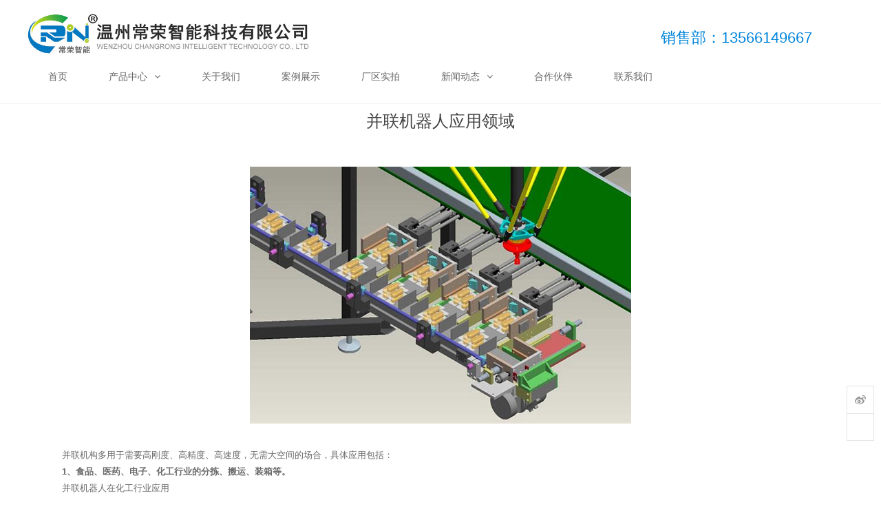

--- FILE ---
content_type: text/html; charset=utf-8
request_url: http://www.crzn001.com/?list_16/123.html
body_size: 3532
content:
<!DOCTYPE html PUBLIC "-//W3C//DTD XHTML 1.0 Transitional//EN" "http://www.w3.org/TR/xhtml1/DTD/xhtml1-transitional.dtd">
<html xmlns="http://www.w3.org/1999/xhtml" >
<head>
<meta http-equiv="Content-Type" content="text/html; charset=utf-8">
<meta http-equiv="X-UA-Compatible" content="IE=Edge" />
<meta content="yes" name="apple-mobile-web-app-capable" />
<meta content="black" name="apple-mobile-web-app-status-bar-style" />
<meta content="telephone=no" name="format-detection" />
<title>并联机器人应用领域-行业新闻-温州常荣智能科技有限公司-常荣智能科技-协作码垛机器人-并联蜘蛛手</title>
<meta name="keywords" content="温州常荣智能科技有限公司，温州常荣智能科技，常荣智能科技，温州常荣，常荣智能，温州智能科技，常荣科技，码垛机器人，并联机械手">
<meta name="description" content="并联机构多用于需要高刚度、高精度、高速度，无需大空间的场合，具体应用包括：1、食品、医药、电子、化工行业的分拣、搬运、装箱等。并联机器人在化工行业应用2、模拟运动如飞行员三维空间训练模拟器；工程模拟器，如船用摇摆台等；检测产品在模拟的反复冲击、振动下的运行可靠性；娱乐运动模拟台。波音737-400飞行模拟器3">

<link rel="stylesheet" type="text/css" href="/template/168/css/lib.css">
<link rel="stylesheet" type="text/css" href="/template/168/css/style.css">
<link rel="stylesheet" type="text/css" href="/template/168/css/css.css">

<script type="text/javascript" src="/template/168/script/jquery-1.11.3.min.js"></script>
<script>
$(function() {
if(!$("#mindex").length) {
$('body').addClass('sscreen')
}
})
</script>

<script type="text/javascript" src="/template/168/script/org.min.js" data-main="baseMain"></script>

</head>
<body>
<body class="nobanner">
<div class="bodyMask"> </div>
<div id="header" class="index_nav">
<div class="content"><a href="/" id="logo"><img src="/static/upload/image/20200402/1585797465140199.jpg" height="60" />
</a>
<p style="color: #0085DA;font-size: 22px;float: right;padding: 30px 60px 0px 0px"><span>销售部：</span>13566149667</p>
</div>
<div class="content">
<ul id="nav">
<li class="navitem">
<a class="nav-a" href="/" target="_self"><span data-title="首页">首页</span></a>
</li>


<li class="navitem">
<a class="nav-a" href="/?list_3/" target="_self"><span data-title="产品中心">产品中心</span><i class="fa fa-angle-down"></i></a>
<ul class="subnav">

<li><a href="/?list_4/" target="_self"><span data-title="并联机器人工作站">并联机器人工作站</span><i class="fa fa-angle-right"></i></a></li>

<li><a href="/?list_14/" target="_self"><span data-title="成套解决方案">成套解决方案</span><i class="fa fa-angle-right"></i></a></li>

<li><a href="/?list_41/" target="_self"><span data-title="视觉系统">视觉系统</span><i class="fa fa-angle-right"></i></a></li>

<li><a href="/?list_42/" target="_self"><span data-title="电气自动化">电气自动化</span><i class="fa fa-angle-right"></i></a></li>

<li><a href="/?list_44/" target="_self"><span data-title="协作码垛机器人">协作码垛机器人</span><i class="fa fa-angle-right"></i></a></li>

</ul>
</li>



<li class="navitem">
<a class="nav-a" href="/?about_21/" target="_self"><span data-title="关于我们">关于我们</span></a>
</li>



<li class="navitem">
<a class="nav-a" href="/?list_2/" target="_self"><span data-title="案例展示">案例展示</span></a>
</li>



<li class="navitem">
<a class="nav-a" href="/?list_38/" target="_self"><span data-title="厂区实拍">厂区实拍</span></a>
</li>



<li class="navitem">
<a class="nav-a" href="/?list_7/" target="_self"><span data-title="新闻动态">新闻动态</span><i class="fa fa-angle-down"></i></a>
<ul class="subnav">

<li><a href="/?list_8/" target="_self"><span data-title="新闻资讯">新闻资讯</span><i class="fa fa-angle-right"></i></a></li>

<li><a href="/?list_16/" target="_self"><span data-title="行业新闻">行业新闻</span><i class="fa fa-angle-right"></i></a></li>

</ul>
</li>



<li class="navitem">
<a class="nav-a" href="/?about_39/" target="_self"><span data-title="合作伙伴">合作伙伴</span></a>
</li>



<li class="navitem">
<a class="nav-a" href="/?about_10/" target="_self"><span data-title="联系我们">联系我们</span></a>
</li>


</ul>

<div class="clear"></div>
</div>
<a id="headSHBtn" href="javascript:;"><i class="fa fa-bars"></i></a>
</div>
<div id="sitecontent">
	<div class="npagePage default">
		<div class="content">
			<div class="header">
				<p class="title">并联机器人应用领域</p>
			</div>
			<div class="fw postbody">
			<p style="text-align: center;"><img alt="并联机器人应用领域" title="并联机器人应用领域" src="/static/upload/image/20200323/1584926530174300.jpg" /></p>
			<p><br /></p><p>并联机构多用于需要高刚度、高精度、高速度，无需大空间的场合，具体应用包括：<br/></p><p><strong>1、食品、医药、电子、化工行业的分拣、搬运、装箱等。</strong></p><p>并联机器人在化工行业应用</p><p><strong>2、模拟运动</strong></p><p>如飞行员三维空间训练模拟器；工程模拟器，如船用摇摆台等；检测产品在模拟的反复冲击、振动下的运行可靠性；娱乐运动模拟台。</p><p style="text-align: center;"><img src="/static/upload/image/20200323/1584926558176122.jpg" title="1584926558176122.jpg" alt="02.jpg"/></p><p style="text-align: center;">波音737-400飞行模拟器</p><p><strong>3、并联机床</strong></p><p style="text-align: center;"><img src="/static/upload/image/20200323/1584926578711419.jpg" title="1584926578711419.jpg" alt="03.jpg"/></p><p><strong>4、对接动作</strong></p><p style="text-align: center;"><img src="/static/upload/image/20200323/1584926590112408.jpg" title="1584926590112408.jpg" alt="04.jpg"/></p><p style="text-align: center;">航天器对接口</p><p>如宇宙飞船的空间对接；汽车装配线上的车轮安装；医院中的假肢接骨。</p><p><strong>5、承载运动</strong></p><p>如大扭矩螺栓紧固；短距离重物搬运。</p><p><strong>6、金属切削加工</strong></p><p>可应用于各类铣床、磨床钻床或点焊机、切割机。</p><p><strong>7、可用于测量机，用来作为其他机构的误差补偿器</strong></p><p><strong>8、微操作机器人</strong></p><p>用于微动机构或者微型机构</p><p><strong>9、机器人关节</strong></p><p>可用作机器人的关节，爬行机构、食品、医药包装和移载机械手等</p><p><strong>发展现状及前景分析<br/></strong></p><p><strong>我国对并联机器人研究起步较晚，技术研发与应用水品与国外同类产品相比还有较大的差距。</strong>国际国内市场基本上由发那科、爱德普、ABB等企业占据。</p><p>不过，近几年，国产并联机器人产学研结合日益密切，并联机器人应用市场不再由国外完全包揽。尤其是随着2012年国外专利解禁，国内市场涌现出了一大批并联机器人企业，销售市场呈现出了良好发展局面。</p><p style="text-align: center;"><img src="/static/upload/image/20200323/1584926632116745.jpg" title="1584926632116745.jpg" alt="05.jpg"/></p><p>目前据不完全统计，我国食品企业共有45万余家，医药企业近7000余家，化妆品企业3700余家，电子行业4900余家。而这些轻工行业有着3000万“蓝粉”工人，全球则有5亿以上“蓝粉”工人。随着我国“机器换人”的步伐，一台并联机器人可替代3~5名“蓝粉”工人，其中的潜在应用市场需求巨大，并且未来将不断扩大。尤其是近年来，并联构型延伸到教育、生活服务等更广泛的应用市场，并联构型产业发展迅速。有专家预测“并联市场需求即将迎来井喷式增长”。</p>
			</div>
			<div id="pages"></div>
		</div>
	</div>
</div>
    <div id="footer">
        <p>Copyright © 温州常荣智能科技有限公司 All Rights Reserved.&nbsp;&nbsp;
            <a class="beian" href="http://beian.miit.gov.cn" style="display:inline; width:auto; color:#8e8e8e" target="_blank" title="浙ICP备20008174号-1">ICP备案编号：浙ICP备20008174号-1</a>
        </p>
    </div>
    <div id="shares">
        <a id="sshare"><i class="fa fa-share-alt"></i></a>
        <a href="http://service.weibo.com/share/share.php?" target="_blank" id="sweibo"><i class="fa fa-weibo"></i></a>
        <a href="javascript:;" id="sweixin"><i class="fa fa-weixin"></i></a>
        <a href="javascript:;" id="gotop"><i class="fa fa-angle-up"></i></a>
    </div>
    <div class="fixed" id="fixed_weixin">
        <div class="fixed-container">
            <div id="qrcode"></div>
            <p>扫描二维码分享到微信</p>
        </div>
    </div>
<script>
var _hmt = _hmt || [];
(function() {
  var hm = document.createElement("script");
  hm.src = "https://hm.baidu.com/hm.js?9c36bcc2a1a94dd09a2ccf85808437ed";
  var s = document.getElementsByTagName("script")[0]; 
  s.parentNode.insertBefore(hm, s);
})();
</script>
<script src='/?p=/Do/visits/id/123' async='async'></script>
</body>
</html>

--- FILE ---
content_type: text/css
request_url: http://www.crzn001.com/template/168/css/style.css
body_size: 10122
content:
@charset "utf-8";@font-face{font-family:mofont;src:url(../fonts/iconfont.eot?t=1523436271711);src:url(../fonts/iconfont.eot?t=1523436271711#iefix) format('embedded-opentype'),url(../fonts/iconfont.ttf?t=1523436271711) format('truetype'),url(../fonts/iconfont.svg?t=1523436271711#mofont) format('svg')}@font-face{font-weight:400;font-style:normal;font-family:HELVETICANEUELTPRO-THEX;src:url(../fonts/HELVETICANEUELTPRO-THEX.OTF)}@font-face{font-weight:400;font-style:normal;font-family:CORMORANTGARAMOND-MEDIUM;src:url(../fonts/CORMORANTGARAMOND-MEDIUM.TTF)}@font-face{font-weight:400;font-style:normal;font-family:KAUSHANSCRIPT-REGULAR;src:url(../fonts/KAUSHANSCRIPT-REGULAR.TTF)}@font-face{font-weight:400;font-style:normal;font-family:HelveNueThin;src:url(../fonts/HelveNueThin.TTF)}@font-face{font-weight:400;font-style:normal;font-family:GOTHAM-BLACK;src:url(../fonts/GOTHAM-BLACK.OTF)}@font-face{font-weight:400;font-style:normal;font-family:HelveticaNeueThn;src:url(../fonts/HelveticaNeueThn.TTF)}@font-face{font-weight:400;font-style:normal;font-family:LANEUP;src:url(../fonts/LANEUP.TTF)}@font-face{font-weight:400;font-style:normal;font-family:AVGARDD;src:url(../fonts/AVGARDD.TTF)}@font-face{font-weight:400;font-style:normal;font-family:GOTHAMRND-BOOK;src:url(../fonts/GOTHAMRND-BOOK.OTF)}*{margin:0;padding:0}ul li{list-style:none}a{text-decoration:none}img{float:left}img,input{border:none}input{background:0 0}input,textarea{outline:0;font-size:14px;font-family:Arial,"微软雅黑";-webkit-appearance:none}.clear{clear:both}.fl{float:left}.fr{float:right}.ellipsis{display:block;overflow:hidden;text-overflow:ellipsis;white-space:nowrap}.yy_tag_I{margin:0 5px}body,html{width:100%;height:100%;background:#fff;color:#929292;font:9pt Arial,"微软雅黑"}.fw{margin:0 auto;width:885pt}body{overflow-x:hidden;min-width:75pc}.bx-wrapper{margin:0 auto}.bx-wrapper .bx-pager.bx-default-pager a.active,.bx-wrapper .bx-pager.bx-default-pager a:focus,.bx-wrapper .bx-pager.bx-default-pager a:hover{border:1px solid #999;background-color:#999}#header{position:fixed;z-index:99;padding-top:20px;width:100%;height:auto;font-size:14px;transition:all ease .3s;transition-property:padding,background}.nobanner #header{background:hsla(0,0%,100%,.9)}#header .content{padding:0 40px}#header.mini{padding-top:10px;background-color:rgba(0,0,0,.51)}#header.mini ul li.navitem{padding-bottom:0}#header #logo{float:left;display:block;margin-right:50px;width:auto;height:40px}#header ul li.navitem{position:relative;float:left;padding:0 20px 10px;width:auto;height:50px;line-height:40px}#header ul li.navitem ul.subnav{position:absolute;visibility:hidden;width:210px;border-top:3px solid #838383;opacity:0;transition:all .3s ease-out 0s;-webkit-transform:translate3d(0,10px,0);transform:translate3d(0,10px,0)}#header ul li.navitem:hover ul.subnav{visibility:visible;opacity:1;-webkit-transform:translate3d(0,0,0);transform:translate3d(0,0,0)}#header ul li.navitem a{color:#fff;transition:none ease-out .3s;transition-property:color,background,text-indent,opacity}#header ul li.navitem a.active,#header ul li.navitem:hover a{color:#838383}#header ul li.navitem ul.subnav li{border-bottom:1px solid #2e2f29}#header ul li.navitem ul.subnav li a{display:block;padding:14px 30px;width:150px;height:20px;background:rgba(0,0,0,.7);color:#bbb9b9;font-size:9pt;line-height:20px}#header ul li.navitem ul.subnav li a i{float:right;margin-top:5px;opacity:0;transition:all ease-out .2s}#header ul li.navitem ul.subnav li a:hover{background:#000;color:#fff;text-indent:10px}#header ul li.navitem ul.subnav li a:hover i{opacity:1}#sitecontent{height:auto;min-height:750pt}#indexPage #mslider{position:relative;overflow:hidden;width:100%;height:100%}#indexPage #mslider .bx-wrapper{position:fixed;width:100%}#indexPage #mslider .bx-wrapper .bx-pager{bottom:50px}#indexPage #mslider ul li{display:block;width:100%;height:100%;background-position:center;background-size:cover;background-repeat:no-repeat}#indexPage #mslider ul li a{display:table;width:100%;height:100%}#indexPage #mslider ul li div{display:table-cell;color:transparent;vertical-align:middle;text-align:center}#indexPage #mslider ul li p{color:#fff;text-align:center}#indexPage #mslider ul li p.title{height:70px;font-size:60px;line-height:70px;transition-delay:0}#indexPage #mslider ul li p.subtitle{height:20px;font-size:1pc;transition-delay:.2s}#indexPage #mslider.sliderArrow{display:none}#indexPage #mslider ul li a i{text-indent:20px;font-size:24px}#indexPage #mslider ul li p{opacity:0;-webkit-transition:all ease-out .3s;transition:all ease-out .3s;transform:translateY(25px)}#indexPage #mslider ul li.active p{opacity:1;transform:translateY(0)}#indexPage .module{position:relative;z-index:2;height:100%;background-position:center;background-size:cover;background-repeat:no-repeat}#indexPage .module:last-child{border:none}#indexPage .module .bgmask{position:absolute;top:0;left:0;display:none;width:100%;height:100%;background-color:rgba(0,0,0,.7)}#indexPage .module.bgShow{background-attachment:fixed}#indexPage .module.bgShow .bgmask{display:block}#indexPage .module .content{position:absolute;top:50%;width:100%}#indexPage #mservice{background-color:#fff}#indexPage #mservice .content{margin-top:-238px;height:516px}.content .header{padding-top:5pc;padding-bottom:50px}#indexPage .content .header{padding-top:0}.content .header p{text-align:center}.content .header p.title{color:#444;font-size:26px}.content .header p.subtitle{color:#c1c1c1;font-size:1pc}#indexPage .slider_control{display:block;font-size:36px}#indexPage .slider_control i{color:#a1a1a1}#indexPage .slider_control.fr{text-align:right}#indexPage #mservice .wrapper{width:100%}#indexPage #mservice .wrapper .bx-wrapper .bx-pager{display:none}#indexPage #mservice .wrapper .bx-wrapper .bx-next{right:-5pc}#indexPage #mservice .wrapper .bx-wrapper .bx-prev{left:-5pc}#indexPage #servicelist .serviceitem{margin:0}#servicelist{margin:0 auto;width:1126px}#servicelist .wrap{margin-right:-50px}#servicelist .serviceitem{float:left;margin-right:50px;margin-bottom:50px;width:342px;height:335px}#servicelist .serviceitem a{display:block;width:100%;height:100%}#servicelist .serviceitem a img{float:none;margin:0 auto;width:342px;height:auto}#servicelist .serviceitem div{margin-top:15px;text-align:center}#servicelist .serviceitem div p.title{height:40px;color:#595959;font-size:1pc;line-height:40px;transition:all ease-out .2s}#servicelist .serviceitem div p.description{overflow:hidden;width:100%;height:50px;color:#848484;font-size:13px;line-height:24px}#servicelist .serviceitem:hover .title{color:#838383}#indexPage #mservice .slider_control{color:#898989}#indexPage #mservice .slider_control:hover{color:#141414}#indexPage #mproject .content{margin-top:-15%}#indexPage #mproject .content .wrapper{margin:0;width:100%}#projectlist .projectitem{position:relative;float:left;margin-right:1%;margin-bottom:1%;width:24%;height:auto;background:#000}#indexPage #projectlist .projectitem{margin:0}#indexPage #mproject .bx-wrapper .bx-pager{bottom:-40px}#indexPage #mproject .bx-wrapper .bx-controls-direction{display:none}#indexPage #mproject a.more{margin-top:5pc}#projectlist .projectitem a{display:block;overflow:hidden}#projectlist .projectitem a img{float:none;width:100%;height:auto;transition:all .6s cubic-bezier(.215,.61,.355,1) 0s}#projectlist .projectitem a:hover img{transform:scale(1.2,1.2)}#projectlist .projectitem a .project_info{position:absolute;top:0;left:0;width:100%;height:100%;background:0 0;transition:all ease-out .3s}#projectlist .projectitem a:hover .project_info{background:rgba(0,0,0,.7)}#projectlist .projectitem a .project_info p{padding:0 20px;color:#fff;text-align:center}#projectlist .projectitem a .project_info div{position:relative;top:50%;margin-top:-15px}#projectlist .projectitem a .project_info p.title{margin-top:10px;color:transparent;font-size:1pc;transition:all ease-out .3s}#projectlist .projectitem a:hover .project_info p.title{margin-top:0;color:#fff;font-size:1pc}#projectlist .projectitem a .project_info p.subtitle{margin-top:1pc;color:transparent;font-size:9pt;transition:all ease-out .3s}#projectlist .projectitem a:hover .project_info p.subtitle{margin-top:0;color:#b7b7b7}#projectmore{position:relative;z-index:1;background:#343434;text-indent:0;transition:all ease-out .3s}#projectmore,#projectmore:hover{display:block;width:100%;height:150px;color:#fff;text-align:center;font-size:20px;line-height:150px}#projectmore:hover{background:#838383;text-indent:-50px}.module-content .description{overflow:hidden;margin:0 auto;width:45pc;color:#848484;text-align:center;font-size:13px;line-height:24px}#indexPage a.details,#indexPage a.more,#sitecontent .npagePage a.details{display:block;margin:40px auto 50px;width:360px;height:58px;border:1px solid #dfdfdf;border-radius:30px;background:hsla(0,0%,100%,0);color:#838383;text-indent:150px;font-size:20px;line-height:58px;transition:all ease-out .3s}#indexPage a.details,#sitecontent .npagePage a.details{display:none}#indexPage a.details:hover,#indexPage a.more:hover,#sitecontent .npagePage a.details:hover{border-color:#b6b6b6;text-indent:130px}#indexPage a.details i,#indexPage a.more i,#sitecontent .npagePage a.details i{color:hsla(0,0%,100%,0);text-indent:-10px;font-size:24px;transition:all ease-out .3s}#indexPage a.details:hover i,#indexPage a.more:hover i,#sitecontent .npagePage a.details:hover i{color:#707070;text-indent:18px}#indexPage #mpage{background-color:#fff}#indexPage #mpage .content{margin-top:-230px;height:37pc}#indexPage #mpage .wrapper{overflow:hidden;margin:0 auto;width:100%;height:100%}#indexPage #mpage .wrapper li{width:100%;height:auto}#indexPage #mpage .wrapper li .fimg{width:100%;height:466px;background-position:top center;background-repeat:no-repeat}#indexPage #mteam .content{margin-top:-180px}#indexPage #mteam .content>.header{display:none}#indexPage #mteam .header{padding-bottom:0}#indexPage #mteam .header img{float:none;display:block;margin:10px auto 24px;border-radius:90px}#indexPage #mteam .summary p{text-align:center}#indexPage #mteam .summary p.title{color:#fff;font-size:24px}#indexPage #mteam .summary p.title a{color:#474747}#indexPage #mteam .summary p.subtitle{overflow:hidden;margin-bottom:30px;color:#a5a5a5;text-overflow:ellipsis;white-space:nowrap;font-size:9pt}#indexPage #mteam .description{color:#bebebe}#indexPage #mteam .bx-pager{display:none}#indexPage #mnews{background-color:#f8f8f8}#indexPage #mnews .content{top:0;margin-top:60px;height:calc(100% - 60px)}#indexPage #mnews .content .header{display:none}#indexPage #mnews .content_list,#newslist,#newslist .wrapper{width:100%;height:100%}#newslist{margin:0 auto}#indexPage #mnews .bx-controls{display:none}#newslist .newstitem{width:100%;height:33.3%}#newslist .newstitem a.newscontent{position:relative;display:block;height:100%;text-align:center}#newslist .news_wrapper{z-index:1;width:37.5%;height:100%;background:#fff;transition:all .25s ease 0s}#newslist .news_wrapper:before{display:inline-block;height:auto;content:"";vertical-align:middle}#newslist .newsbody{display:inline-block;width:330px;max-width:99%;vertical-align:middle}#newslist .newsbody .date{margin-bottom:10px;color:#999;font-size:9pt}#newslist .newsbody .title{color:#333;font-size:30px;line-height:40px}#newslist .separator:before{right:13px}#newslist .separator:after,#newslist .separator:before{position:absolute;top:50%;width:45px;height:1px;background-color:#c3c3c3;content:""}#newslist .separator:after{left:13px}#newslist .separator{position:relative;margin:15px auto 20px;width:6px;height:6px;border-radius:3px;background:#000 none repeat scroll 0 0;color:transparent;text-decoration:none;font:0/0}#newslist .newsbody .description{margin-top:10px;width:100%;height:auto;color:#6a6a6a;font-size:13px;line-height:22px}#newslist .newstitem .newsimg{width:62.5%;height:100%;background-position:center;background-size:cover}#newslist .newstitem .news_wrapper,#newslist .newstitem .newsimg{position:absolute;top:0;right:0;bottom:0;left:0}#newslist .newstitem.left .news_wrapper{left:auto}#newslist .newstitem.right .news_wrapper{right:auto}#newslist .newstitem.right a.newscontent .newsimg{left:auto}#newslist .newstitem.left a.newscontent{padding-left:62.5%}#newslist .newstitem.right a.newscontent{padding-right:62.5%}#newslist .newstitem.left a.newscontent:hover{padding-left:60%}#newslist .newstitem a.newscontent:hover .news_wrapper{width:40%;transition-duration:.5s;bbackground-color:#e5e5e5}#newslist .newstitem.right a.newscontent:hover{padding-right:60%}#indexPage #mpartner{background-color:#fff}#indexPage #mpartner .content{margin-top:-15pc;height:5in}#indexPage #mpartner .module-content{width:980px}#indexPage #mpartner .wrapper{width:980px;height:376px}#indexPage #mpartner .bx-wrapper .bx-controls-direction{display:none}#indexPage #mpartner .wrapper ul li{width:980px;height:360px}#indexPage #mpartner .wrapper ul li a{float:left;overflow:hidden;margin-right:20px;margin-bottom:20px;width:225px;height:168px}#indexPage #mpartner .wrapper ul li a img{width:100%;height:100%}#indexPage #mpartner .bx-wrapper .bx-pager{bottom:-40px}#indexPage #mcontact{background-color:#303030}#indexPage #mcontact .content{margin-top:-212px;height:425px}#indexPage #mcontact .content .fw{width:940px}#indexPage #mcontact .header p.title{color:#fff}#indexPage #mcontact .header p.subtitle{color:#c1c1c1}#contactinfo{width:540px}#contactinfo h3{margin-bottom:25px;color:#fff;font-weight:100;font-size:1pc;line-height:24px}#contactinfo p{width:100%;height:24px;color:#989898;font-size:13px;line-height:24px}#contactinfo>a{color:#989898;text-decoration:underline}#contactinfo div{margin-top:24px}#contactinfo div a{display:block;margin-right:10px;width:30px;height:30px;border-radius:15px;background-color:#2e2f2f;color:#fff;text-align:center;font-size:1pc;transition:all .6s cubic-bezier(.215,.61,.355,1) 0s}#contactinfo div a i{margin-top:7px;font-size:1pc}#contactform p .inputtxt{margin-bottom:10px;padding:10px 20px;width:20pc;height:20px;border:1px solid #3f3f3f;background-color:#000;color:#bcbcbc;line-height:20px;transition:all .3s ease-out 0s}#contactform p textarea.inputtxt{overflow:hidden;height:75pt;resize:none}#contactform p .inputsub{padding:5px 0;width:100%;background-color:#838383;color:#fff;font-size:1pc}#contactform .inputtxt.active{border-color:#838383}#moduleControl{position:fixed;top:50%;right:20px}#moduleControl a.moduleCItem{display:block;margin-bottom:5px;width:9px;height:9px;outline:0;border:1px solid #c8c8c8;border-radius:6px;text-indent:-9999px;transition:all .3s ease-out 0s}#moduleControl a.moduleCItem.active,#moduleControl a.moduleCItem:hover{border:1px solid #838383;background-color:#838383}#pages{padding:40px 0 5pc}#pages,#pages a{height:36px;text-align:center}#pages a{display:inline-block;width:36px;background-color:#fff;color:#a9a9a9;font-family:Arial;line-height:36px;transition:background-color .2s ease-out}#pages a,#pages span{margin-right:5px}#pages a i{position:relative;top:2px;font-size:24px}#pages a.active,#pages a:hover{background-color:#838383;color:#fff}.nobanner .npagePage{padding-top:5pc}.npagePage #banner{position:relative;width:100%;height:380px}.npagePage #banner div{position:fixed;width:100%;height:380px;background-color:#39383e;background-position:center;background-size:cover;background-repeat:no-repeat}.npagePage .content{position:relative;z-index:1;background-color:#fff}#plheader{padding-top:5pc}#category,#plheader{padding-bottom:50px;text-align:center}#category li{display:inline-block}#category li.hasmore{height:107px}#category li.hasmore div{position:absolute;left:0;width:100%}#category li.hasmore div ul{margin-top:20px;padding-top:20px;border-top:1px solid rgba(0,0,0,.1);text-align:center}#category a{display:inline-block;margin-right:2px;padding:8px 1pc;height:1pc;border:1px solid #d2d2d2;color:#616161;line-height:1pc;transition:all .3s ease-out 0s}#category li.hasmore div ul a{border:none}#category a.active,#category a:hover{border-color:#838383;background:#838383;color:#fff}#category li.hasmore div ul a.active,#category li.hasmore div ul a:hover{background:#7d7d7d;color:#fff}#teamlist{margin:0 auto;width:825pt}#teamlist .wrap{margin-right:-70px}.teamitem{float:left;margin-right:70px;margin-bottom:50px;width:20pc;height:460px}.teamitem a{position:relative;display:block;overflow:hidden;width:20pc;height:20pc}.teamitem .title a{display:inline;color:#9a9a9a}.teamitem a div.wrap{position:absolute;bottom:-50px;width:100%;height:50px;background:#da0000;color:#fff;transition:all .3s cubic-bezier(.215,.61,.355,1) 0s;transform:translate(0,0)}.teamitem a:hover div.wrap{transform:translate(0,-50px)}.teamitem a div.wrap div{position:relative;margin:18px auto;width:14px;height:14px}.teamitem a div.wrap span{position:absolute;display:block;background:#fff}.teamitem a div.wrap span.h{top:6px;width:14px;height:2px}.teamitem a div.wrap span.v{left:6px;width:2px;height:14px}.teamitem .teaminfo{margin-top:33px;text-align:center}.teamitem .teaminfo .title{color:#484848;font-size:18px}.teamitem .teaminfo .subtitle{margin-top:5px;color:#9a9a9a;font-size:9pt}.teamitem .teaminfo .description{overflow:hidden;margin-top:15px;height:35px;color:#949494;font-size:9pt;line-height:18px}#teampost{padding-top:50px}#teampost #teamimage{float:left;width:408px}#teampost #teamimage img{float:none}#teampost #teambody{margin-left:450px}#teambody .theader .title{color:#343434;font-size:30px}#teambody .theader .subtitle{color:#626262;font-size:14px}#teambody .theader .postbody{margin-top:36px}#projectwrap{padding-top:50px;min-height:600px}#projectbody{float:left;width:50pc}#projectimages{background:#fff}#projectimages li{margin-bottom:10px}#projectimages li img{float:none;display:block;margin:0 auto;max-width:100%}#projectbody .postbody{padding:20px 0}#projectinfo{float:left;margin-left:40px;width:340px}#projectih{width:340px}#projecttags{margin-top:20px}#projecttags a{float:left;margin-right:5px;margin-bottom:5px;padding:5px 10px;font-size:13px}#projecttags a,#projecttags a:hover{background:#f3f3f3;color:#989898}#projectib{margin-top:20px;margin-right:-10px}#projectib .projectitem{float:left;margin-right:10px;margin-bottom:14px;width:10pc;height:auto}#projectib .projectitem img{float:none;width:100%;height:auto}#projectib .projectitem a .project_info{width:100%;height:30px}#projectib .projectitem a .project_info p{overflow:hidden;text-overflow:ellipsis;white-space:nowrap}#projectib .projectitem a .project_info p.title{margin-top:10px;color:#333;font-size:9pt;transition:all ease-out .3s}#projectib .projectitem a .project_info p.subtitle{margin-top:0;color:#b7b7b7;font-size:9pt;transition:all ease-out .3s}#projectinfo .header{padding:0;width:340px;border-bottom:1px dotted #ccc}#projectinfo .header p{text-align:left}#projectinfo .header .description{margin:30px 0}#projectinfo .header .description,.postbody{color:#6a6a6a;font-size:13px;line-height:24px}.postbody a{color:#848484;text-decoration:underline}.postbody a:hover{color:#414141;text-decoration:underline}.postbody img{float:none}.postbody hr{margin-top:20px;margin-bottom:20px;height:1px;border:none;border-top:1px dotted #d3d3d3}.postbody p{word-wrap:break-word;word-break:normal}.lowB #header,.lowB #indexPage #mslider .bx-wrapper,.lowB .npagePage #banner div{position:relative}.lowB #indexPage .module.bgShow{background-attachment:scroll}.lowB #header{background:#171c20}.lowB .nobanner .npagePage{padding:0}#footer{position:relative;z-index:2;width:100%;background:#000}#footer p{padding:20px;height:20px;color:#8e8e8e;text-align:right;font-size:9pt;line-height:20px}#footer a{display:inline-block;margin-right:40px;margin-left:10px;width:50px;height:20px;vertical-align:top}#footer a path{fill:red}#footer.mini{position:fixed;bottom:0;background:rgba(0,0,0,.8)}#footer.mini p{padding:5px}#shares{position:fixed;right:10px;bottom:40px;z-index:99;height:90pt}#shares a{display:block;width:30px;height:30px;background:#8b8b8b;background-color:rgba(31,31,31,.6);color:#fff;text-align:center;font-size:1pc}#shares a i{margin-top:7px}#shares a#sshare{cursor:default}#shares a#sweibo{background-color:#ea493c}#shares a#sweixin{background-color:#24b727}#shares a#gotop{margin-top:20px;background-color:#666;background-color:rgba(0,0,0,.6);font-size:22px}#shares a#gotop i{margin-top:3px}.fixed{position:fixed;top:0;left:0;z-index:9999;z-index:100;display:none;overflow-y:auto;width:100%;height:100%;background:#000;background:rgba(0,0,0,.6)}#fixed_weixin .fixed-container{position:absolute;top:50%;left:50%;margin-top:-140px;margin-left:-110px;padding:20px 20px 0;width:220px;height:auto;background:#fff}#fixed_weixin .fixed-container div{height:220px}#fixed_weixin .fixed-container p{height:40px;color:#000;text-align:center;font-size:14px;line-height:40px}#fixed_mp .fixed-container{position:absolute;top:50%;left:50%;margin-top:-149px;margin-left:-129px;width:258px;height:298px;background:#fff}#fixed_mp .fixed-container p{padding:0 20px;color:#000;text-align:center;font-size:14px}#online_open{position:fixed;right:-40px;bottom:190px;z-index:99999;width:30px;height:30px;background:#00d420;color:#fff;text-align:center;font-size:18px;line-height:30px;cursor:pointer}#online_open i{margin-top:6px}#online_lx{position:fixed;right:10px;bottom:10pc;z-index:99999;width:2in;height:auto;border-radius:5px;background-color:#fff;box-shadow:0 5px 9px rgba(4,0,0,.17)}#olx_head{padding:20px;height:1pc;border-radius:5px 5px 0 0;background:#00d420;color:#fff;font-size:14px;line-height:1pc}#olx_head i{color:#fff;font-size:18px;cursor:pointer;transition:all .6s cubic-bezier(.215,.61,.355,1) 0s}#olx_qq li a{display:block;padding:9pt 30px;height:18px;border-bottom:1px solid #fff;background:#f5f5f5;color:#353434;font-size:9pt;line-height:18px;transition:all ease-out .3s}#olx_qq li a i{margin-right:18px;color:#5e5e5e;vertical-align:middle;font-size:1pc;transition:all ease-out .3s}#olx_qq li a:hover{background:#565656;color:#fff}#olx_qq li a:hover i{color:#00d420}#olx_tel{padding:20px 30px}#olx_tel div{margin-bottom:10px;height:14px;color:#434343;line-height:14px}#olx_tel div i{margin-right:20px;vertical-align:middle;font-size:18px}#olx_tel p{font-size:1pc;font-family:HELVETICANEUELTPRO-THEX;line-height:18px}.hide,.popup{display:none}.show{display:block}#mslider li video{position:absolute}#indexPage #mslider ul li div.mask{position:absolute;top:0;left:0;width:100%;height:100%;background-color:transparent}.netmask{display:block}.netmask div{position:absolute;top:50%;left:50%;margin-top:-20px;margin-left:-20px}.netmask.loading div i{display:block;width:40px;height:40px;background:url(../images/loading.gif)}.netmask div i:before{display:none;color:#fff;font-size:40px}.netmask.success div i:before{display:block}#page404{padding-top:200px}#page404 span{color:#efefef;font-size:150px;font-family:HELVETICANEUELTPRO-THEX,Arial}#page404 div{margin-left:20pc;padding-left:26px;height:70px;border-left:1px solid #e9e9e9}#page404 div p.title{color:#787878;font-size:36px;line-height:36px}#page404 div p.subtitle{margin-top:10px;color:#787878;font-size:14px}#projectlist .wrapper{margin-left:1%}#langnav{float:right}#langnav a{color:#fff}#langnav a.active,#langnav a:hover{color:#838383}#langnav span{display:inline-block;margin:0 10px;color:hsla(0,0%,100%,.2)}#headSHBtn{position:absolute;top:0;right:-40px;display:none;width:40px;height:40px;background:#000;color:#fff;text-align:center;line-height:40px}#header.show{right:0}#mcontact .content>.header{animation-name:fadeInUp}#mcontact .content #contactinfo{animation-name:fadeInLeft;animation-delay:.2s}#mcontact .content #contactform{animation-name:fadeInRight;animation-delay:.2s}#mnews a.more{display:none}#mpage .module-content .header{animation-name:fadeInUp;animation-delay:.2s}#mpage .module-content .description{animation-name:fadeInUp;animation-delay:.3s}#mpage .module-content .more{animation-name:fadeInUp;animation-delay:.5s}#mpage .module-content .fimg{animation-name:fadeInUp;animation-delay:.3s}#mpartner .content>.header{animation-name:slideInUp;animation-delay:.1s}#mproject .content>.header{animation-name:fadeInUp}#projectlist .projectitem{animation-name:slideInUp}#indexPage #mproject a.more{animation-name:fadeInUp;animation-delay:.5s}#mservice .content>.header{animation-name:fadeInUp}#servicelist .serviceitem{animation-name:slideInUp}#indexPage #mservice a.more{animation-name:fadeInUp;animation-delay:.5s}#mteam .content>.header{display:none}body.ipusher #header{left:-350px;padding:0;width:350px;height:100%;background:#202122;transition:transform .4s cubic-bezier(.215,.61,.355,1) 0s}body.ipusher #header #headSHBtn i{margin-top:9pt;font-size:18px}body.ipusher.open #header #headSHBtn i:before{content:"\f00d"}body.ipusher.open #header{-webkit-transform:translate3d(350px,0,0);transform:translate3d(350px,0,0)}body.ipusher #header .content{padding:0}body.ipusher #header #logo{float:none;margin:20px 0 0;width:100%}body.ipusher #header #logo img{float:none;display:block;margin:0 auto}body.ipusher #header ul li.navitem{padding:0;width:100%;border-top:1px solid #272727;text-align:center;line-height:50px}body.ipusher #header ul li.navitem ul.subnav li a:hover{text-indent:0}body.ipusher #header ul li.navitem ul.subnav{top:0;left:100%}#logoClone{position:fixed;top:0;left:0;z-index:98;width:100%;height:40px}#logoClone img{float:none}#teamlist .wow{animation-name:slideInUp}#projectib,#projecttags{float:left;margin-top:20px;margin-left:40px;width:340px}#projectib{margin-right:-10px}#pageswitch{display:none;margin-top:-150px}#pageswitch a{position:relative;float:left;padding:20px 0;width:50%;height:40px;background:#fff;font-family:HELVETICANEUELTPRO-THEX,"寰蒋闆呴粦";transition:all ease-out .3s}#pageswitch a:hover{z-index:3;background:#ccc;box-shadow:0 0 15px #ccc}#pageswitch a .title{color:#444}#pageswitch a .subtitle{color:#a5a5a5}#pageswitch .prev div{margin-left:30px;text-align:left}#pageswitch .next div{margin-right:30px;text-align:right}#indexPage .mivideo.module .module-content .video_content{margin:0 auto;width:60pc;height:575px}#projectinfo1 .description a,#projectinfo2 .description a,#projectinfo3 .description a,#projectinfo4 .description a,#projectinfo5 .description a,#projectinfo .description a{bottom:0;left:0;display:block;width:100%;height:40px;background-color:#5a5a5a;color:#fff;text-align:center;line-height:40px}#shares a i.fa-weixin{margin:7px 0 0 10px;background-image:url(http://mo001_77.mo1.line2.jsmo.xin/templates/ue_content/templates/images/shouji.png);background-repeat:no-repeat;color:transparent;font-size:23px}.animated{animation-delay:0s}#projectlist .projectitem,.animated{animation-name:fadeInUp}#indexPage #mteam a.more{display:none}#projectwrap1,#projectwrap2,#projectwrap3,#projectwrap4,#projectwrap5{margin:0 auto;margin-top:50px;width:885pt}#projectinfo1,#projectinfo2{float:right;padding:30px;width:300px;border-top:10px solid #22a9ff;box-shadow:0 2px 6px rgba(0,0,0,.1)}#projectinfo1 .header .description,#projectinfo2 .header .description{margin:30px 0 0;color:#6a6a6a;font-size:13px;line-height:24px}.content #projectih1 .header,.content #projectih2 .header{padding:0}#projectinfo2{float:left}#projectinfo5{float:left;width:785px}#projectinfo1 .header p,#projectinfo2 .header p,#projectinfo3 .header p,#projectinfo4 .header p,#projectinfo5 .header p{text-align:left}#projectinfo3 .header,#projectinfo4 .header{padding-top:70px}#projectbody1,#projectbody2{float:left;width:785px}#projectbody2{float:right}#projectbody5{float:left;width:785px}#projectimages1 img,#projectimages2 img,#projectimages3 img,#projectimages4 img,#projectimages5 img{margin-bottom:10px;width:100%}#projectshow1,#projectshow2{float:left;margin-top:40px;width:785px}#projectshow2{float:right}#projectshow3,#projectshow4{margin-top:40px}#projectshow5{float:right;padding-top:90pt;width:345px}#projectshow1 #projecttags1,#projectshow2 #projecttags2,#projectshow3 #projecttags3,#projectshow4 #projecttags4{margin-top:20px;width:100%}#projecttags1 a,#projecttags2 a,#projecttags3 a,#projecttags4 a,#projecttags5 a{float:left;margin-right:5px;margin-bottom:5px;padding:5px 10px;background:#f3f3f3;color:#989898;font-size:13px;transition:all ease-out .3s}#projectshow1 #projectib1,#projectshow2 #projectib2,#projectshow3 #projectib3,#projectshow4 #projectib4,#projectshow5 #projectib5{margin-top:20px}#projectshow1 #projectib1:after,#projectshow1 #projecttags1:after,#projectshow2 #projectib2:after,#projectshow2 #projecttags2:after,#projectshow3 #projectib3:after,#projectshow3 #projecttags3:after,#projectshow4 #projectib4:after,#projectshow4 #projecttags4:after,#projectshow5 #projectib5:after,#projectshow5 #projecttags5:after{clear:both;display:block;content:''}#projectib1 .projectitem1,#projectib2 .projectitem2,#projectib3 .projectitem3,#projectib4 .projectitem4{float:left;margin:0 6px 14px;width:245px;height:auto}#projectib3 .projectitem3,#projectib4 .projectitem4{margin:0 10px 40px;width:275px}#projectib1 .projectitem1 img,#projectib2 .projectitem2 img,#projectib3 .projectitem3 img,#projectib4 .projectitem4 img{float:none;width:100%;height:auto}#projectib1 .projectitem1 a .project_info,#projectib2 .projectitem2 a .project_info,#projectib3 .projectitem3 a .project_info,#projectib4 .projectitem4 a .project_info,#projectib5 .projectitem5 a .project_info{width:100%;height:30px}#projectib1 .projectitem1 a .project_info p,#projectib2 .projectitem2 a .project_info p,#projectib3 .projectitem3 a .project_info p,#projectib4 .projectitem3 a .project_info p,#projectib5 .projectitem5 a .project_info p{overflow:hidden;text-overflow:ellipsis;white-space:nowrap}#projectib5 #projectlist .projectitem{width:49%}#npagePage #projectlist .projectitem a .project_info div{margin-top:0}#npagePage #projectlist .projectitem a:hover img{transform:scale(1,1)}#npagePage #projectlist .projectitem a:hover .project_info{width:100%;height:100%}#npagePage #projectlist .projectitem a .project_info{position:inherit}#npagePage #projectlist .projectitem a .project_info p.subtitle{overflow:hidden;margin-top:0;height:24px;text-align:left;text-overflow:ellipsis;white-space:nowrap;line-height:24px}#npagePage #projectlist .projectitem a .project_info p.title{overflow:hidden;margin-top:0;height:22px;text-align:left;text-overflow:ellipsis;white-space:nowrap;line-height:22px}#post_slider,#post_slider1,#post_slider1 li,#post_slider li{height:500px}ul.content_list:after{clear:both;display:block;content:''}.projectSubList{margin-bottom:20px}.projectSubTitle{display:none;margin:20px auto 50px;font-size:24px;line-height:24px}.postbody img{margin-bottom:10px;max-width:100%}#indexPage #mslider .bx-wrapper .bx-pager,.bx-wrapper .bx-controls-direction a{z-index:0}#contactinfo div a i,#olx_qq li a i,#olx_tel div i,#online_open i,#shares a i{margin-left:0}.service_img{display:inline}body.ipusher #header #headSHBtn i{margin-left:0}.nav-a i{display:inline}#indexPage .mivideo{padding-top:5pc;padding-bottom:10px;background-color:#fff}#projectitem_1{animation-name:fadeInUp;animation-delay:.1s}#projectitem_2{animation-name:fadeInUp;animation-delay:.2s}#projectitem_3{animation-name:fadeInUp;animation-delay:.3s}#projectitem_4{animation-name:fadeInUp;animation-delay:.4s}#projectitem_5{animation-name:fadeInUp;animation-delay:.5s}#projectitem_6{animation-name:fadeInUp;animation-delay:.6s}#projectitem_7{animation-name:fadeInUp;animation-delay:.7s}#projectitem_8{animation-name:fadeInUp;animation-delay:.8s}#projectitem_9{animation-name:fadeInUp;animation-delay:.9s}#projectitem_10{animation-name:fadeInUp;animation-delay:1s}#projectitem_11{animation-name:fadeInUp;animation-delay:1.1s}#newsitem_1{animation-name:fadeInUp;animation-delay:.2s}#newsitem_2{animation-name:fadeInUp;animation-delay:.4s}#newsitem_3{animation-name:fadeInUp;animation-delay:.6s}#newsitem_4{animation-name:fadeInUp;animation-delay:.8s}#newsitem_5{animation-name:fadeInUp;animation-delay:1s}#newsitem_6{animation-name:fadeInUp;animation-delay:1.2s}#newsitem_7{animation-name:fadeInUp;animation-delay:1.4s}#newsitem_8{animation-name:fadeInUp;animation-delay:1.6s}#newsitem_9{animation-name:fadeInUp;animation-delay:1.8s}#newsitem_10{animation-name:fadeInUp;animation-delay:2s}#newsitem_11{animation-name:fadeInUp;animation-delay:2.2s}#serviceitem_1{animation-name:fadeInUp;animation-delay:.1s}#serviceitem_2{animation-name:fadeInUp;animation-delay:.2s}#serviceitem_3{animation-name:fadeInUp;animation-delay:.3s}#serviceitem_4{animation-name:fadeInUp;animation-delay:.4s}#serviceitem_5{animation-name:fadeInUp;animation-delay:.5s}#serviceitem_6{animation-name:fadeInUp;animation-delay:.6s}#serviceitem_7{animation-name:fadeInUp;animation-delay:.7s}#serviceitem_8{animation-name:fadeInUp;animation-delay:.8s}#serviceitem_9{animation-name:fadeInUp;animation-delay:.9s}#serviceitem_10{animation-name:fadeInUp;animation-delay:1s}#serviceitem_11{animation-name:fadeInUp;animation-delay:1.1s}#teamitem_1{animation-name:fadeInUp;animation-delay:.1s}#teamitem_2{animation-name:fadeInUp;animation-delay:.2s}#teamitem_3{animation-name:fadeInUp;animation-delay:.3s}#teamitem_4{animation-name:fadeInUp;animation-delay:.4s}#teamitem_5{animation-name:fadeInUp;animation-delay:.5s}#teamitem_6{animation-name:fadeInUp;animation-delay:.6s}#teamitem_7{animation-name:fadeInUp;animation-delay:.7s}#teamitem_8{animation-name:fadeInUp;animation-delay:.8s}#teamitem_9{animation-name:fadeInUp;animation-delay:.9s}#teamitem_10{animation-name:fadeInUp;animation-delay:1s}#teamitem_11{animation-name:fadeInUp;animation-delay:1.1s}#indexPage #mpartner .wrapper ul li a .par_title{display:none;width:100%;text-align:center;font-size:14px}.module.mcounter .module_container{position:relative;z-index:1;padding:60px 0}.module.mcounter .particles-js-canvas-el{opacity:.5}.module.mcounter ul.content_list{width:100%;height:auto}.module.mcounter ul.content_list li{float:left;width:25%;height:81pt;text-align:center}.module.mcounter ul.content_list li div{border-right:1px solid #333}.module.mcounter ul.content_list li:last-child div{border-right:none}.module.mcounter ul.content_list li p{color:#9e9e9e;text-align:center;font-size:14px}.module.mcounter ul.content_list li p.number{margin-top:15px}.module.mcounter ul.content_list li p.number .counterDX{margin-top:15px;color:#fff;text-align:center;font-size:3pc;font-family:HELVETICANEUELTPRO-THEX,Arial}.module.mcounter ul.content_list li p.number .unit{margin-left:5px;font-size:14px}.module.mcounter ul.content_list li p.title{margin-bottom:10px}#header .navWrap ul#nav{display:inline-flex}.search-icon{margin:0 15px;padding:0 5px 0 15px;height:50px;line-height:3pc}.search-icon i,.searchCloseBtn{line-height:46px}.searchBtn{display:inline-flex}.search-frame input{line-height:50px}.searchCloseBtn .left,.searchCloseBtn .right{position:absolute;top:20px;z-index:1;display:block;width:18px;height:1px;background:#8e8e8e;transition:all .2s ease-out 0s;transform:rotate(0)}.searchopen .searchCloseBtn .left{transform:rotate(50deg)}.searchopen .searchCloseBtn .right{transform:rotate(-50deg)}#header .content.searchshow .navitem{-webkit-animation:ac-gn-item-searchshow .4s both;animation:ac-gn-item-searchshow .4s both}#header .content.searchhide .navitem{-webkit-animation:ac-gn-item-searchhide .4s both;animation:ac-gn-item-searchhide .4s both}@-webkit-keyframes ac-gn-item-searchshow{0%{-webkit-transform:scale(1);transform:scale(1);-webkit-animation-timing-function:cubic-bezier(.2727,.0986,.8333,1);animation-timing-function:cubic-bezier(.2727,.0986,.8333,1)}0%,40%{opacity:1}to{opacity:0;-webkit-transform:scale(.5);transform:scale(.5)}}@keyframes ac-gn-item-searchshow{0%{-webkit-transform:scale(1);transform:scale(1);-webkit-animation-timing-function:cubic-bezier(.2727,.0986,.8333,1);animation-timing-function:cubic-bezier(.2727,.0986,.8333,1)}0%,40%{opacity:1}to{opacity:0;-webkit-transform:scale(.5);transform:scale(.5)}}@-webkit-keyframes ac-gn-item-searchhide{0%{opacity:0;-webkit-transform:scale(.5);transform:scale(.5)}60%,to{opacity:1}to{-webkit-transform:scale(1);transform:scale(1);-webkit-animation-timing-function:cubic-bezier(.2727,.0986,.8333,1);animation-timing-function:cubic-bezier(.2727,.0986,.8333,1)}}@keyframes ac-gn-item-searchhide{0%{opacity:0;-webkit-transform:scale(.5);transform:scale(.5)}60%,to{opacity:1}to{-webkit-transform:scale(1);transform:scale(1);-webkit-animation-timing-function:cubic-bezier(.2727,.0986,.8333,1);animation-timing-function:cubic-bezier(.2727,.0986,.8333,1)}}@-webkit-keyframes ac-gn-searchview-searchhide{0%{opacity:1;-webkit-animation-timing-function:ease;animation-timing-function:ease}to{opacity:0}}@keyframes ac-gn-searchview-searchhide{0%{opacity:1;-webkit-animation-timing-function:ease;animation-timing-function:ease}to{opacity:0}}#header .content.searchopen .navitem{visibility:hidden}#header .content .navWrap{position:relative;z-index:4}#header .content.searchopen .searchWrap{display:block}#header .content .searchWrap{position:absolute;bottom:0;left:50%;z-index:3;margin-left:-15%;width:30%;opacity:0}#header .content.searchhide .searchWrap{-webkit-animation:ac-gn-searchview-searchhide .2s both;animation:ac-gn-searchview-searchhide .2s both}#header .content.searchhide .searchWrap,#header .content.searchopen .searchWrap,#header .content.searchshow .searchWrap{-webkit-animation:none;animation:none}#header .content.searchopen .searchWrap{z-index:10;overflow:hidden;margin-top:0;height:50px;opacity:1}#header .searchBtn,#header .searchCloseBtn{display:inline-table;padding:10px;color:#8e8e8e;cursor:pointer}#header .content .searchWrap input{color:#000;line-height:44px}#header .content.searchopen .searchWrap input,.searchBtn{transition:all .2s ease-out 0s}.searchBtn{display:inline-block;opacity:1}#header .content.searchopen .searchBtn{display:none;opacity:0}#header .search-icon{margin-left:90pt;transition-delay:0s;transition-timing-function:cubic-bezier(.32,.05,0,1.02);transition-duration:.3s}#header .content.searchopen .search-icon{margin-left:10px}#header .content .searchCloseBtn{position:relative;margin-right:60px;width:20px;height:20px;cursor:pointer}#header .content.searchopen .searchCloseBtn{margin-right:10px;opacity:1;transition:all .1s ease-out 0s}.bodyMask{position:fixed;top:0;left:0;z-index:50;display:none;width:100%;height:100%;background:rgba(0,0,0,.3);content:''}.open{display:block}#fixed_videoPost{position:fixed;top:0;left:0;z-index:110;display:block;overflow-y:auto;width:100%;height:100%;background:rgba(0,0,0,.6);background-color:transparent}#fixed_videoPost .v_iframe{width:100%;height:540px;border:0;background:#000}#fixed_videoPost .fixed-container{position:absolute;left:50%;z-index:2;overflow:hidden;margin-left:-5in;padding:10px;width:60pc;height:618px;border:1px solid #dedede;background:#fff}#fixed_videoPost .fixed-mack{position:absolute;top:0;left:0;width:100%;height:100%;background-color:rgba(0,0,0,.6)}#fixed_videoPost #postControl{position:absolute;top:-50px;right:2pc;z-index:2;width:40px;height:40px;cursor:pointer}#fixed_videoPost #postControl .button span{position:absolute;top:20px;left:5px;z-index:1;display:block;width:30px;height:1px;height:2px;background:#fff;transition:all .2s ease-out 0s;transform:rotate(0)}#fixed_videoPost #postControl .button .left{transform:rotate(45deg)}#fixed_videoPost #postControl .button{width:100%;height:100%}#fixed_videoPost #postControl .button .right{transform:rotate(-45deg)}#fixed_videoPost .info_box{position:relative;padding:15px 0 0;width:100%;height:3pc}#fixed_videoPost .info_box .title{color:#2e2e2e;font-size:1pc}#fixed_videoPost .info_box .subtitle{margin-top:6px;color:#7d7d7d;font-size:13px;line-height:22px}#fixed_videoPost .fixed-btn{position:fixed;top:50%;right:0;margin-top:-25px;width:100%}#fixed_videoPost .fixed-btn a{position:fixed;display:inline-block;width:50px;height:50px;background:#fbfbfb;text-align:center;line-height:50px}#fixed_videoPost .fixed-btn a i{color:#848484;font-size:30px;line-height:3pc}#fixed_videoPost .fixed-btn a:hover i{color:#333}#fixed_videoPost .fixed-btn a:hover{background:#f8f8f8}#fixed_videoPost .fixed-btn a.prev{left:-50px;float:left}#fixed_videoPost .fixed-btn a.next{right:-50px;float:right}#fixed_videoPost .fa-angle-right:before{content:"\f105"}#fixed_videoPost .fa-angle-left:before{content:"\f104"}#fixed_videoPost .fixed-btn a.disabled{background:hsla(0,0%,100%,.3)}#header .content.searchopen .navitem,#header .content.searchopen .navitem a,#header .content.searchshow .navitem,#header .content.searchshow .navitem a{transition:none}.mvideom .videom_item .video_details i{margin-left:6px}#pages{display:block!important}#indexPage .mvideom a.more{margin-top:5pc;border:1px solid hsla(0,0%,87%,.77)}.ipusher #indexPage .mmap .content{margin-top:-300px}.mvideom .bx-wrapper .bx-pager.bx-default-pager a{margin:0 6px}.mvideom .bx-wrapper .bx-controls-direction a.bx-prev{left:0}.mvideom .bx-wrapper .bx-controls-direction a.bx-next{right:0}.mvideom .bx-wrapper .bx-pager{bottom:-30px}.mvideom .item_link{display:block}.mvideom .videom_item img{float:none;width:100%}.mvideom .videom_item .image{position:relative}.mvideom .videom_item{position:relative;float:left;width:25%}.mvideom .videom_item .wrap{position:relative;overflow:hidden}.mvideom .videom_item .wrap .imgMask{position:absolute;top:0;left:0;width:100%;height:100%;background:0 0;transition:all .36s ease}.mvideom .videom_item .wrap:hover .imgMask{background:rgba(0,0,0,.47)}.mvideom .videom_item .wrap .item_info{position:absolute;bottom:-30%;left:0;padding:0 8%;width:84%;height:68px;text-align:left;transition:all .36s ease}.mvideom .videom_item .wrap:hover .item_info{bottom:0}.mvideom .videom_item .title{margin-top:10px;color:#fff;font-size:1pc;transition:all .6s ease;-webkit-transition-delay:.4s;transition-delay:.4s}.mvideom .videom_item .subtitle{margin-top:30px;padding-top:6px;color:#fff;font-size:13px;transition:all .6s ease;-webkit-transition-delay:.8s;transition-delay:.8s}.mvideom .videom_item .wrap:hover .subtitle,.mvideom .videom_item .wrap:hover .title{margin-top:0}.mvideom .videom_item .video_details{position:absolute;bottom:-100%;left:10%;display:none;padding:0 25px;height:40px;border:1px solid #fff;color:#fff;line-height:40px;transition:all .36s ease}#indexPage .module.mvideom{background-color:#fff}.mvideom .videom_item .wrap:hover .video_details{bottom:10%}.mvideom .videom_item .imgIcon{position:absolute;top:-30%;left:50%;margin-top:-22px;margin-left:-28px;transition:all .6s ease}.mvideom .videom_item .wrap:hover .imgIcon{top:40%}.mvideom .videom_item .imgIcon .icon-triangle{position:absolute;top:50%;left:50%;margin-top:-8px;margin-left:-8px}.mvideom .videom_item .imgIcon path{stroke:#fff;fill:#fff}.mvideom .bx-wrapper .bx-controls-direction a{top:50%;margin-top:-20px}.mvideo_header{margin-bottom:50px;text-align:center}.mvideo_title{color:#3a3a3a;font-size:22px}.mvideo_subtitle{margin-top:4px;color:#bdbdbd;font-size:13px}.mvideo_more i{opacity:0;transition:all .36s ease 0s}.mvideo_more:hover i{margin-left:10px;opacity:1}.mvideo_more{display:block;margin:56px auto 50px;width:218px;height:44px;border:1px solid #dfdfdf;color:#bdbdbd;text-align:center;font-size:15px;line-height:45px}.mvideom.mvideom01 .mvideo_header{margin:0 auto;padding-bottom:50px;width:885pt;text-align:left;text-align:center}.mvideom.mvideom01 .videom_item .wrap .item_info{position:inherit;top:auto;left:auto;padding-top:15px;padding-bottom:15px;padding-left:0;transition:all .6s ease 0s}.mvideom.mvideom01 .videom_item .title{color:#7d7d7d;font-size:14px}.mvideom.mvideom01 .videom_item .subtitle{margin-top:10px;color:#7d7d7d}.mvideom.mvideom01 .videom_item .wrap:hover .item_info{padding-left:10px}.mvideom.mvideom01 .videom_item .video_details{position:absolute;right:0;bottom:34px;left:auto;display:block;overflow:hidden;padding:0;width:2pc;height:2pc;border:0;color:transparent;line-height:2pc;opacity:0;transition:all .6s ease 0s;transform:rotate(180deg)}.mvideom.mvideom01 .videom_item .video_details path{stroke:#929292;fill:#929292}.mvideom.mvideom01 .videom_item .video_details .icon-arrows01{position:absolute;top:0;left:0;transition:all .36s ease 0s}.mvideom.mvideom01 .bx-wrapper .bx-controls-direction a{top:50%;margin-top:-65px}.mvideom.mvideom01 .videom_item .wrap:hover .video_details{right:15px;bottom:34px;opacity:1}.mvideom.mvideom01 .videom_item .wrap:hover .imgIcon{top:50%}.Pagevideo.mvideom.mvideom01 .module-content{margin:0 auto;width:885pt}.Pagevideo.mvideom.mvideom01 .content_list{margin-right:-20px}.Pagevideo.mvideom.mvideom01 .videom_item{margin-right:20px;width:calc(25% - 20px)}#indexPage .mvideom.mvideom01 a.more{position:relative;border:1px solid hsla(0,0%,87%,0)}.mvideom.mvideom01 .videom_item .wrap:hover .title{margin-top:10px}.mvideom.mvideom01 .videom_item .subtitle{margin-top:0}.mvideom.mvideom01 .videom_item .wrap:hover .item_info{bottom:auto}.mvideom .layoutslider .module-content{margin-bottom:5pc}.sscreen #indexPage .mvideom .content{margin-top:-260px}.clearfix:after{clear:both;display:block;content:''}.clearfix{zoom:1}.ui.form{font-size:1pc}.Pageyemian.formPage .content .header{padding:5pc 0 0;height:auto;border-bottom:1px solid transparent;text-align:center;line-height:inherit}#page_none.formPage .content .header .subtitle,#page_none.formPage .content .header .title,.npagePage.formPage .content .header{display:block!important}#formpage{margin:0 auto;padding:60px 0 50px;width:885pt}.ui.checkbox label,.ui.radio.checkbox label{font-weight:400;font-size:15px}.form_input{width:50%}.formPage .formbox .list-item label.fl{margin:0 20px 0 0;width:90pt;color:rgba(0,0,0,.87);text-align:right;font-weight:100;line-height:43px}.formPage .formbox{position:relative;float:left;padding:10px 0;width:100%;border:0;line-height:38px}.formPage .formbox .setBtn{position:absolute;top:0;right:10px;display:none}.formPage .formbox:hover .setBtn{display:block}.formWrap .formbox .field{width:auto}.checkboxBox .ui.checkbox,.formbox .list-item.fields .radioBox .ui.radio{margin-right:1.85714em}.formPage .inputsub{margin:50px 0 50px 140px;width:140px;background-color:#838383;color:#cfcfcf;font-size:15px;line-height:3pc;cursor:pointer}.checkboxBox,.formPage .formbox textarea,.form_input,.radioBox,.ui.form select{width:590px}.formPage .wrapper{margin:0 auto;width:904px}.icon-interval{color:red}.npagePage.formPage .postbody{margin:50px auto 0;width:740px}.formWrap .button{margin:50px auto;width:140px;background-color:#838383;color:#cfcfcf;text-align:center;font-size:15px;line-height:3pc;cursor:pointer}.ui.form .field,.ui.form .fields,.ui.form .inline.fields{margin:0}.ui.form .fields>.field{padding:0}.ui.form .field>.selection.dropdown{min-height:auto}.ui.selection.dropdown .menu{width:100%;min-width:100%}.ui.search.dropdown.active>input.search,.ui.search.dropdown.visible>input.search{width:calc(100% - 3.1em)}.ui.selection.dropdown .menu>.item{padding:.67857143em 1em!important;font-size:1em;line-height:1.21428571em}.ui.dropdown .menu .active.item{font-weight:300}select{-webkit-appearance:none}.ui.selection.visible.dropdown>.text:not(.default){overflow:hidden;width:100%;word-wrap:normal}.verification label{margin:0 20px 0 0;width:90pt;color:rgba(0,0,0,.87);text-align:right;font-weight:100;line-height:43px}.verification #verification.error{border-color:#e0b4b4;border-radius:'';background:#fff6f6;box-shadow:none;color:#9f3a38}.verification .form_input{margin-right:3em;width:130px}.verification .image{margin:6px 0}.msg{position:fixed;top:50%;left:50%;z-index:106;margin-top:-260px;margin-left:-270px;width:540px;height:20pc;border-radius:5px;background:#fff;box-shadow:0 8px 1pc rgba(0,0,0,.1)}.msg .header{width:100%;height:60px;border-bottom:1px solid #e9e9e9;color:#595959;text-indent:20px;font-size:1pc;line-height:60px}.msg .content{text-align:center}.msg .content .txt{margin:3pc auto 26px;width:334px;color:#595959;font-size:1pc;line-height:24px}.msg .closeBtn{display:inline-block;margin:0 5px;width:158px;height:44px;border:1px solid #e1e1e1;border-color:#009cff;border-radius:3px;background-color:#009cff;color:#fff;text-align:center;font-size:1pc;line-height:46px}.loadMask,.pageMask{position:fixed;top:0;left:0;z-index:50;z-index:100;display:none;width:100%;height:100%;background:rgba(0,0,0,.3);content:''}.loadMask{display:block}.loadMask img{position:absolute;top:50%;left:50%;margin-top:-60px;margin-left:-20px}#sitecontent .npagePage.formPage .content .header p.title{color:#444;text-align:center;font-size:20px}#sitecontent .npagePage.formPage .content .header .subtitle{color:#999;text-align:center;font-size:1pc}.formPage .formbox textarea{resize:none}.npagePage #banner.formBanner{height:auto}.npagePage #banner.formBanner img{float:none;max-width:100%}.npagePage .content.black{background:#212121}.black .ui.checkbox input:active~label,.formPage .black .formbox .list-item label.fl{color:#8a8a8a}.black .ui.form input[type=text],.black .ui.form textarea,.black .ui.selection.dropdown{border:1px solid hsla(0,0%,47%,.29);background:#313131;color:hsla(0,0%,49%,.87)}.black .formbox.ui .list-item label.fl,.black .ui.checkbox input:checked~.box:after,.black .ui.checkbox input:checked~label:after,.black .ui.checkbox label,.black .ui.checkbox label:hover,.black .ui.checkbox+label:hover,.black .ui.form .field>label,.black .ui.form .inline.fields>label,.black .ui.form input:not([type]),.black .ui.radio.checkbox label,.black .ui.selection.visible.dropdown>.text:not(.default),.black .verification label,.formPage .black .formbox.ui .list-item label.fl{color:#8a8a8a}.black .ui.checkbox label{color:#8a8a8a!important}.black.content .ui.checkbox .box:before,.black.content .ui.checkbox input:checked:focus~.box:before,.black.content .ui.checkbox input:checked:focus~label:before,.black.content .ui.checkbox input:not([type=radio]):indeterminate:focus~.box:before,.black.content .ui.checkbox input:not([type=radio]):indeterminate:focus~label:before,.black.content .ui.checkbox label:before{border:1px solid hsla(0,0%,45%,.21);background:#313131}.black .ui.radio.checkbox input:checked~.box:after,.black .ui.radio.checkbox input:checked~label:after{background-color:#838383}.black .ui.radio.checkbox input:checked~.box:before,.black .ui.radio.checkbox input:checked~label:before,.black .ui.radio.checkbox input:focus~.box:before,.black .ui.radio.checkbox input:focus~label:before{background-color:#272727}.black .ui.checkbox input:checked~.box:after,.black .ui.checkbox input:checked~label:after{color:#838383}.black .ui.dropdown .menu,.black .ui.form input:not([type]):focus,.black .ui.form input[type=date]:focus,.black .ui.form input[type=datetime-local]:focus,.black .ui.form input[type=email]:focus,.black .ui.form input[type=file]:focus,.black .ui.form input[type=number]:focus,.black .ui.form input[type=password]:focus,.black .ui.form input[type=search]:focus,.black .ui.form input[type=tel]:focus,.black .ui.form input[type=text]:focus,.black .ui.form input[type=time]:focus,.black .ui.form input[type=url]:focus,.black .ui.form textarea:focus,.black .ui.selection.active.dropdown .menu,.black .ui.selection.active.dropdown:hover,.black .ui.selection.active.dropdown:hover .menu{border-color:#838383;border-radius:.28571429rem;background:#313131;color:hsla(0,0%,100%,.95)}.black .ui.selection.active.dropdown .menu>.item,.black .ui.selection.dropdown .menu>.item{border-color:hsla(0,0%,47%,.29);color:#8a8a8a}.black .ui.checkbox label:hover{color:#8a8a8a}.black .ui.checkbox label,.black .ui.checkbox label:after{color:#8a8a8a;-webkit-transition:color 0s ease;transition:color 0s ease}.black .ui.checkbox+label,.black.ui.checkbox label{color:#8a8a8a}.black .ui.form .field.error input:not([type]),.black .ui.form .field.error input[type=date],.black .ui.form .field.error input[type=datetime-local],.black .ui.form .field.error input[type=email],.black .ui.form .field.error input[type=file],.black .ui.form .field.error input[type=number],.black .ui.form .field.error input[type=password],.black .ui.form .field.error input[type=search],.black .ui.form .field.error input[type=tel],.black .ui.form .field.error input[type=text],.black .ui.form .field.error input[type=time],.black .ui.form .field.error input[type=url],.black .ui.form .field.error select,.black .ui.form .field.error textarea,.black .ui.form .fields.error .field input:not([type]),.black .ui.form .fields.error .field input[type=date],.black .ui.form .fields.error .field input[type=datetime-local],.black .ui.form .fields.error .field input[type=email],.black .ui.form .fields.error .field input[type=file],.black .ui.form .fields.error .field input[type=number],.black .ui.form .fields.error .field input[type=password],.black .ui.form .fields.error .field input[type=search],.black .ui.form .fields.error .field input[type=tel],.black .ui.form .fields.error .field input[type=text],.black .ui.form .fields.error .field input[type=time],.black .ui.form .fields.error .field input[type=url],.black .ui.form .fields.error .field select,.black .ui.form .fields.error .field textarea,.black .verification #verification.error{border-color:#9f3a38;border-radius:.28571429rem;background:#313131;color:hsla(0,0%,100%,.95)}

--- FILE ---
content_type: text/css
request_url: http://www.crzn001.com/template/168/css/css.css
body_size: 7244
content:
@charset "utf-8";

#indexPage .module .content { position:inherit;  }
#indexPage #mslider .content { margin:0; height:750px; }
#indexPage #mservice { height:700px; background-color: #f8f8f8; }
#indexPage #mservice .content { margin:0; height:550px; overflow:hidden;top: auto;padding-top:80px;}
#indexPage #mproject .content { margin:0; background: #fff; height:100%; padding-bottom:80px; }
#indexPage #mpage .content { margin:0; height:600px; }
#indexPage #mteam .content { margin:0; height:485px; padding-top:105px;}
#indexPage #mnews .content { margin:0; height:auto; }
#indexPage #mcontact .content { margin:0; }
#indexPage #mpartner .content { margin:0; height:140px; }

#header { background:#fff; padding-top:10px; }
#header .content { padding:0px }
#header ul#nav { float:left;margin-top: 10px;}
#header ul li.navitem { transition: all 0.4s ease-out 0s; padding: 10px 30px; line-height:42px; }
#header ul li.navitem a { color:#666; }
#header ul li.navitem a.active, #header ul li.navitem:hover a { color:#333; }
#header ul li.navitem a::after {content:'';display:block;margin-top: -5px;width:30%;height:1px;background:transparent;transition: all 0.6s cubic-bezier(0.215, 0.61, 0.355, 1) 0s;}
#header ul li.navitem a.active::after {width:60%;background:rgba(0, 0, 0, .5);}
#header ul li.navitem:hover a::after {width:100%;background:rgba(0, 0, 0, .4);}
#header.mini { background-color: rgba(255, 255, 255, 1); padding-top:0px; box-shadow: 0px 2px 4px rgba(0, 0, 0, 0.05); }
#header.mini ul li.navitem a.active:after, #header.mini ul li.navitem:hover a:after { margin-top: -5px; }
#header ul li.navitem ul.subnav { width:192px; background:#fff; border:0; box-shadow: 0 6px 10px rgba(0, 0, 0, .1); }
#header ul li.navitem ul.subnav li { border-bottom:1px solid rgba(0, 0, 0, .08); }
#header ul li.navitem ul.subnav li a { text-align:center; color: #666; width:100%; padding:14px 0; background:none; }
#header ul li.navitem ul.subnav li a i { display:none; }
#header ul li.navitem ul.subnav li a:hover { background:#fff; color:#000; text-indent:inherit; }
#header ul li.navitem ul.subnav li a:hover::after, #header ul li.navitem ul.subnav li a:after {display:none;}
#header ul li.navitem ul.subnav li a:hover { background-color:#f5f5f5; }

.nobanner #header { border-bottom:1px solid #f3f3f3 }

#indexPage #mslider ul li div { display:none; }
#indexPage #mslider .bx-wrapper .bx-pager { bottom:2px; }
#mslider .bx-wrapper .bx-pager-item { width: 6px; height: 6px; background:rgba(0, 0, 0, .3); margin-bottom: 20px; border-radius: 4px; position: relative; cursor: pointer; margin-left: 18px; }
#mslider .bx-wrapper .bx-pager.bx-default-pager a { width:16px; height:16px; display: block; position: absolute; top: -5px; left:-10px; border-radius: 8px; border:0; background:rgba(0, 0, 0, 0.21); opacity:0; }
#mslider .bx-wrapper .bx-pager.bx-default-pager a.active { opacity:1; }
#mslider .bx-wrapper .bx-pager.bx-default-pager a.active:after { content:''; height:6px; width:6px; background: #fff; display:block; position:absolute; top:5px; left:5px; border-radius:10px; }

#servicelist { width:1200px; overflow:hidden; padding-top:10px; }
#servicelist .serviceitem a { text-align:center;transition: all 0.6s cubic-bezier(0.215, 0.61, 0.355, 1) 0s; }
#servicelist .serviceitem a img { width:360px; height:200px; overflow:hidden; transition: all 0.3s ease-out 0s; position: relative; top:0; margin-bottom:24px; }
#servicelist .serviceitem { width:374px; float:left; min-height: 400px; margin-bottom: 60px; padding-bottom: 40px; margin:0; margin-right:25px; transition: all 0.6s cubic-bezier(0.215, 0.61, 0.355, 1) 0s; }
#servicelist .serviceitem div p { padding:0 30px; }
#servicelist .serviceitem div { position:relative; margin:0; transition: all 0.3s ease-out 0s; top:0px; padding-top:5%; }
#servicelist .serviceitem div:after { position: absolute; content: ""; left: 5%; width: 90%; height: 120%; border: 1px solid rgba(0, 0, 0, .15); margin-left: 0; top:-4px; transition: all 0.3s ease-out 0s; }
#servicelist .serviceitem div p.title { font-size:18px; }
#servicelist .serviceitem div p.description { width:auto; margin-top:30px; }
#servicelist .serviceitem:hover { box-shadow: 0 15px 30px rgba(0, 0, 0, 0.1); margin-top:0px; background: #fff; }
#servicelist .serviceitem:hover a{margin-top:-8px;}
#servicelist .serviceitem:hover div { margin-top:0px; }
#servicelist .serviceitem:hover p.title { color:#444; }
#servicelist .serviceitem:hover div:after { border: 1px solid rgba(0, 0, 0, .4); width:94%; left:3%; height:125%; }
#sitecontent .serviceitem a.details { width:35px; height:35px; text-align:center; display:block; border-radius: 0; border: 1px solid transparent; transition: all .6s cubic-bezier(.215, .61, .355, 1) 0s;
margin:0 auto; overflow:hidden; position:relative; }
#sitecontent .serviceitem a.details:after { content:''; width: 15px; height: 9px; background: url(../images/icon.png) no-repeat -110px -11px; display: block; margin: 13px 0 0 11px; position:absolute; top:0px; left:0px; }
#servicelist .serviceitem:hover .details { margin-top:-15px; border-color: #b6b6b6; text-indent:130px; }
#servicelist .serviceitem .details:hover { border:1px solid transparent; text-align: inherit; }
#servicelist .serviceitem div p.title::after {content:'';position:absolute;width:34px;height:1px;background:rgba(0, 0, 0, .2);left: 50%;margin-left: -17px;top:61px;}

#indexPage #mproject .content .header { padding-top:80px; padding-bottom:40px; }
#indexPage #mproject #projectlist { width:1260px; }
#indexPage #mproject #projectlist { width:100%; margin:0 auto;margin-top:-15px }
#indexPage #mproject .content .wrapper { width:1185px; margin: 0 auto;padding-left: 14px;}
#indexPage #mproject #projectlist .projectitem { width:380px; margin:0 15px 25px 0; height:255px; background:none; }
#projectlist .projectitem a:hover .project_info { background:none }
#indexPage #mproject #projectlist .projectitem a .project_info div { height:50px;  transition: all 0.6s cubic-bezier(0.215, 0.61, 0.355, 1) 0s; position:absolute; bottom:0px; top:auto; width:100%; background:#fff; }
#indexPage #mproject #projectlist .projectitem a .project_info p { width:auto; text-align:left; }
#indexPage #mproject #projectlist .projectitem a .project_info .title { font-size: 15px; color: #666; overflow: hidden; white-space: nowrap; text-overflow: ellipsis; height:24px; line-height:24px; margin:0px; padding: 15px 30px 0px 20px; }
#indexPage #mproject #projectlist .projectitem a .project_info .subtitle { color:#b7b7b7; display: block; height: 20px; line-height:24px; overflow: hidden; margin:0px; padding:0px 20px; }
#indexPage #mproject #projectlist .projectitem a img { height:210px; overflow:hidden;}
#indexPage #mproject #projectlist .projectitem a .project_info div:after { content:''; width:37px; height:20px; display:block; position:absolute; top:50%; right:2px; background: transparent url(../images/icon.png) no-repeat -30px -66px; transition: all 0.3s ease-out 0s; margin-top:-11px; border-left: 1px solid rgba(0, 0, 0, .0); }
#indexPage #mproject #projectlist .projectitem:hover a .project_info div { padding:5px 0; }
#indexPage #mproject #projectlist .projectitem:hover a .project_info div:after { background: url(../images/icon.png) no-repeat 16px -66px; border-left:1px solid rgba(0, 0, 0, .1); }


#projectlist { text-align:center; float:right; width:960px;}
.npagePage #projectlist .wrapper { display:inline-block;  width:auto; }
#sitecontent .npagePage #projectlist .projectitem { width:300px; margin:0 15px 25px 0; height:225px; background:none; display:inline-block; transition: all 0.3s ease-out 0s; }
#projectlist .projectitem a:hover .project_info { background:none }
.npagePage #projectlist .projectitem a .project_info div { height:50px; transition: all 0.6s cubic-bezier(0.215, 0.61, 0.355, 1) 0s; position:absolute; bottom:0px; top:auto; width:100%; background:#fff; border-top: 1px solid rgba(0, 0, 0, .08);}
.npagePage #projectlist .projectitem a .project_info p { width:auto; text-align:left; }
.npagePage #projectlist .projectitem a .project_info .title { font-size: 15px; color: #666; overflow: hidden; white-space: nowrap; text-overflow: ellipsis; height:24px; line-height:24px; margin:0px; padding:14px 70px 0px 0px; }
.npagePage #projectlist .projectitem a .project_info .subtitle { color: #999; display: block; height: 20px; line-height: 20px; overflow: hidden; margin:0px; padding:0px 70px 0px 0px; }
.npagePage #projectlist .projectitem a .project_info div:after { content:''; width:37px; height:20px; display:block; position:absolute; top:50%; right:0; background: transparent url(../images/icon.png) no-repeat -30px -66px; transition: all 0.3s ease-out 0s; margin-top:-13px; border-left: 1px solid rgba(0, 0, 0, 0); }
.npagePage #projectlist .projectitem:hover a .project_info div { padding:5px 0; }
.npagePage #projectlist .projectitem:hover a .project_info div:after { background: url(../images/icon.png) no-repeat 16px -66px; border-left:1px solid rgba(0, 0, 0, .1); }
#projectlist .projectitem a:hover .project_info p.title { color: #666; font-size:15px;}
.npagePage #category {   margin-left:0; padding-bottom:35px;width:182px;float: left; text-align:left;margin-top: -15px;}
.npagePage #category li { float:none; display:block; height:auto; line-height:43px; border-bottom:1px solid rgba(0,0,0,.08);padding-left: 16px;transition: all 0.6s cubic-bezier(0.215, 0.61, 0.355, 1) 0s;}
.npagePage #category li:hover {padding-left:25px;}
.npagePage #category li:last-child { border-bottom:none;}
.npagePage #category a { border:0px; background:none; color:#666; font-size:13px; position:relative; padding:0;line-height: 42px;height: 42px;}
.npagePage #category a::before { content:''; position:absolute; width:3px; height:12px; background:transparent; left:-16px; margin-top:15px;transition: all 0.6s cubic-bezier(0.215, 0.61, 0.355, 1) 0s; }
.npagePage #category li:hover a::before {background:#17c2c4;}
.npagePage #category a.active::before {background:#17c2c4; }


#indexPage #mproject a.more, #indexPage #mnews a.more, #indexPage #mservice a.more { width:150px; height:45px; border-bottom:1px solid rgba(0, 0, 0, 0); border-top:1px solid rgba(0, 0, 0, 0); position:relative; border:0px; border-radius:0px; text-indent:-9999px; margin-top:70px; margin-bottom:90px; }
#indexPage #mproject a.more { margin-bottom:0px; margin-top:55px; }
#indexPage #mproject a.more i, #indexPage #mnews a.more i, #indexPage #mservice a.more i { width: 34px; height: 14px; display:block; background: url(../images/icon.png) no-repeat 0 -22px; position:absolute; top:50%; left:50%; margin-top:-7px; margin-left:-17px; z-index:3 }
#indexPage #mproject a.more i.fa-angle-right:before, #indexPage #mnews a.more i.fa-angle-right:before, #indexPage #mservice a.more i.fa-angle-right:before { display:none; }
#indexPage #mproject a.more:before, #indexPage #mnews a.more:before, #indexPage #mservice a.more:before { content: ''; position: absolute; bottom: 0; left: 0; width: 100%; height: 45px; z-index: 1; opacity: 0; -webkit-transition: all 0.3s; -moz-transition: all 0.3s; -o-transition: all 0.3s; transition: all 0.3s; border-bottom:1px solid rgba(0, 0, 0, .4); border-top:1px solid rgba(0, 0, 0, .4); -webkit-transform: scale(0.1, 1); transform: scale(0.1, 1); display:block; }
#indexPage #mproject a.more:after, #indexPage #mnews a.more:after, #indexPage #mservice a.more:after { content: ''; display:block; position: absolute; top: 0; left: 0; width: 100%; height: 100%; z-index:1; -webkit-transition: -webkit-transform 0.3s, background-color 0.3s; transition: transform 0.3s, background-color 0.3s; -webkit-transition-timing-function: cubic-bezier(0.25, 0, 0.3, 1); transition-timing-function: cubic-bezier(0.25, 0, 0.3, 1); background-color: rgba(0, 0, 0, .6); opacity: 1; }
#indexPage #mproject a.more:hover, #indexPage #mnews a.more:hover, #indexPage #mservice a.more:hover { background: transparent; border: inherit; }
#indexPage #mproject a.more:hover::before, #indexPage #mnews a.more:hover::before, #indexPage #mservice a.more:hover::before {opacity: 1;-webkit-transform: scale(1, 1);transform: scale(1, 1);}
#indexPage #mproject a.more:hover::after, #indexPage #mnews a.more:hover::after, #indexPage #mservice a.more:hover::after {webkit-transform: scale3d(0.7, 0.7, 1);transform: scale3d(0.7, 0.7, 1);opacity:0;}
#indexPage #mproject a.more:hover i, #indexPage #mnews a.more:hover i, #indexPage #mservice a.more:hover i { background: url(../images/icon.png) no-repeat 0 -38px; }


#indexPage #mpage.module.bgShow .bgmask { display:none; }
#mpage .module-content .header { padding-top:130px; padding-bottom:70px; }
#mpage .content .header p.title, #mpage .content p.description { font-family: HELVETICANEUELTPRO-THEX, "微软雅黑"; }
#mpage .content .header p.subtitle { font-family: "Times New Roman", Times, serif, HELVETICANEUELTPRO-THEX, "微软雅黑"; }
#mpage .content p.description { float: left; position: absolute; top: 50px; left: 50%; width:40%; padding: 200px 5% 20px 4%; line-height:30px; height:100px; }
#indexPage #mpage a.more { position:absolute; left:75%; margin-left:-95px; top: 370px; border-radius:0px; width:200px; height:45px; font-size:15px; font-family:"Times New Roman", Times, serif, '微软雅黑'; color:#999; line-height:46px; text-align: center; text-indent:inherit; }
#indexPage #mpage a.more i { position:relative; top:2px; }
#indexPage #mpage a.more:hover { background:#f8f8f8; border:1px solid #999; }
#indexPage #mpage a.more:hover i { text-indent: 15px; }


#indexPage #mnews .content .header { display:block; padding:90px 0 70px; }
#newslist .newstitem.left a.newscontent, #newslist .newstitem.left a.newscontent:hover, #newslist .newstitem.right a.newscontent, #newslist .newstitem.right a.newscontent:hover { padding:0px; }
#newslist .newstitem .newsimg { display:none; }
#newslist .newstitem { float:left; width:560px; height:310px; margin: 0 5px 20px 25px; }
#newslist .news_wrapper, #newslist .newstitem a.newscontent:hover .news_wrapper { width:100%; background:transparent; }
#mnews #newslist { width:1200px; margin:0 auto; }
#indexPage #newslist .wrapper { margin-left:-20px;}
#newslist .newsbody { width:100%; position:relative; max-width:100%; height:100%; }
/*#newslist .newsbody:after{content:''; width: 25px; height:10px;background: url(../images/icon.png) no-repeat 0 -71px; position:absolute; left:100px; bottom:44px; opacity:0;transition: all 0.3s ease-out 0s}*/



#newslist .newsbody .title { height:54px; overflow:hidden; white-space: nowrap; text-overflow: ellipsis; transition: all 0.6s cubic-bezier(0.215, 0.61, 0.355, 1) 0s; font-size:16px; color: #575757; line-height:32px; text-align:left; position:absolute; top:54px; text-indent:0px; }
#indexPage #newslist .newsbody .title { top:110px; padding-left:40px; font-size: 17px;overflow: hidden;white-space: nowrap;text-overflow: ellipsis; width:calc(100% - 40px); }
#indexPage #newslist .newstitem .newsbody .date::before { content:''; position:absolute; width:50px; height:1px; background:rgba(0,0,0,.0);transition: all 0.3s ease-out 0s;margin-top:58px; z-index:99;left: 40px;margin-block-start: 56px;    -webkit-margin-before:59px;}
#indexPage #newslist .newstitem:hover .newsbody .date::before { width:calc(100% - 40px); background:rgba(0,0,0,5);}
#newslist .separator { display:none; }
#newslist .newsbody .description { height:78px; overflow : hidden; text-overflow: ellipsis; display: -webkit-box; -webkit-line-clamp: 3; -webkit-box-orient: vertical; transition: all 0.3s ease-out 0s; margin-top: 0; color: #999; line-height:26px; text-align:left; position:absolute; top:108px; }
#indexPage #newslist .newsbody .description { top: 158px; padding-left: 40px;width: calc(100% - 40px);}
#newslist .newsbody .date { width:70px; height:88px; background: transparent; position: relative; top:-50px;  padding:20px 30px 0 40px; font-weight:100; text-align:right; }
#indexPage #newslist .newsbody .date { width:auto; text-align:left; top: 10px; }
/*#newslist .newsbody .date:after{ content:'';width: 35px;height: 1px;background: rgba(0,0,0,.25);display: block;position: relative;top: 2px;left:-40px;transition: all 0.6s cubic-bezier(0.215, 0.61, 0.355, 1) 0s;}*/

#newslist .newsbody .date .md { color:#adadad; position: relative; top: 40px; transition: all 0.3s ease-out 0s; font-family: HELVETICANEUELTPRO-THEX, "微软雅黑"; display:block; line-height:20px; width:100%; }
#indexPage #newslist .newsbody .date .md { font-size:0; }
#newslist .newsbody .date .md span { display:none; border:none; }
#newslist .newsbody .date .year { font-size:38px; float: left; color: #999; font-family: HELVETICANEUELTPRO-THEX, "微软雅黑"; display:block; line-height: 46px; position:relative; top:-30px; width:100%; transition: all 0.6s cubic-bezier(0.215, 0.61, 0.355, 1) 0s; }
#newslist li.newstitem:hover .newsbody .date .year { color:#555; }
#newslist li.newstitem:hover { transition: all .3s ease-out 0s;}
#newslist li.newstitem:hover .date:after { left:85px; }
#indexPage #newslist li.newstitem:hover .newsbody .title { text-indent:0; top:100px; }
#newslist li.newstitem:hover .newsbody .description { top:93px; }
#indexPage #newslist li.newstitem:hover .newsbody .description { top:148px; }
#newslist li.newstitem:hover .newsbody:after { opacity:1; bottom:54px; left:135px; }
#mnews a.more { display:block; margin-bottom:80px; }



.Pagenews .content { text-align:center; }
.Pagenews #newslist { width:960px; float:right; }
.Pagenews #newslist .newstitem { width:100%; margin:0; height:190px; border-bottom: 1px solid rgba(0, 0, 0, .06); }
.Pagenews #newslist .wrapper .news_wrapper { width:920px; float:left; position:inherit;margin-left:85px;}
.Pagenews #newslist .newstitem .newsimg { display:block;  width: 200px; height: 130px; margin-top:30px;}
.Pagenews #newslist .news_wrapper, .Pagenews #newslist .newstitem a.newscontent:hover .news_wrapper { width:920px; }
.Pagenews #newslist .newsbody .date {  width:120px; top:0; text-align:left;float: right; padding-right:50px;}
.Pagenews #newslist .newsbody .date .year { color:#999; top:22px; font-size:30px; text-align:right;}
.Pagenews #newslist .newsbody .date .md { display:none; }
.Pagenews #newslist .newsbody .date:after { left:100px; top:8px; }
.Pagenews #newslist .newsbody .title { left:155px; width:520px; margin-top:-10px; line-height:24px; height:24px; }
.Pagenews #newslist .newsbody .description { left:155px; width:520px; top:100px; margin-top:-12px; height:52px; overflow : hidden; text-overflow: ellipsis; display: -webkit-box; -webkit-line-clamp: 2; -webkit-box-orient: vertical; }
.Pagenews #newslist .newstitem:hover .newsbody .title, .Pagenews #newslist .newstitem:hover .newsbody .description { left:175px }
.Pagenews #newslist .newstitem:hover .newsbody .date:after { width:60px; background:#7D7D7D; }
.Pagenews #newslist .newstitem:hover .title { color:#333 }
.Pagenews #newslist .newstitem:hover .date .year { color:#333; }
.Pagenews #newslist .newstitem a.details { width:35px; height:35px;  display:block; border-radius: 0; border:none;  transition: all .6s cubic-bezier(.215, .61, .355, 1) 0s;overflow:hidden; position:relative; margin:0px; z-index:3; top:-96px; right:0;float: right; }
.Pagenews #newslist .newstitem a.details:after { content:''; width: 15px; height: 9px; background: url(../images/icon.png) no-repeat -110px -11px; display: block; margin: 13px 0 0 11px; position:absolute; top:0px; left:0px; }
.Pagenews #newslist .newstitem:hover .details { border-color: #b6b6b6; text-indent:130px; background:transparent;  }
.Pagenews #newslist .newstitem:hover .details:after { background: url(../images/icon.png) no-repeat -1px -71px; }
.Pagenews #newslist .newstitem .details:hover { border:none; }
#indexPage #mteam .header img { width:400px; height:210px; overflow:hidden; border-radius: 0px;transition: all 0.6s cubic-bezier(0.215, 0.61, 0.355, 1) 0s; }
#indexPage #mteam .content_list li:hover .header img {box-shadow: 0 12px 10px rgba(0, 0, 0, 0.1);}
#indexPage #mteam .bx-wrapper .bx-controls-direction a { margin-top:-46px;border-radius: 3px;background: rgba(0,0,0,.1);width: 30px;height: 70px;}
#indexPage #mteam .bx-wrapper .bx-controls-direction a.bx-prev i { margin-left:10px; }
#indexPage #mteam .bx-wrapper .bx-controls-direction a i { font-size:26px;margin-top: 21px;margin-left: 12px; }
#indexPage #mteam .bx-wrapper .bx-controls-direction a:hover { background-color:rgba(0, 0, 0, .4); }
#indexPage #mteam .content_list li { background: rgba(255,255,255,.0);height: 400px;border-bottom: 1px solid rgba(255,255,255,.0);transition: all 0.3s ease-out 0s;}
#indexPage #mteam .content_list li:hover { margin-top:-10px;border-bottom:1px solid rgba(255,255,255,.6);}
#indexPage #mteam .summary { padding:0 30px 0 5px;}



#indexPage #mpartner .content .header { display:none; }
#indexPage #mpartner .module-content { padding:30px 0; height:80px; }
#indexPage #mpartner .wrapper { height:auto; }
#indexPage #mpartner .wrapper ul li { height:60px; padding-top:20px; }
#indexPage #mpartner .wrapper ul li a { width:112px; height:auto; margin-right:10px; }
#indexPage #mpartner .bx-wrapper .bx-pager { display:none; }
#indexPage #mpartner .bx-wrapper .bx-controls-direction { display:block; }
#indexPage #mpartner .bx-wrapper .bx-controls-direction a.disabled { display:block; }
#mpartner .bx-wrapper .bx-controls-direction a { background:none; }
#mpartner .bx-wrapper .bx-controls-direction a i { color:#c3c6ca; }
#mpartner .bx-wrapper .bx-controls-direction a:hover { background:#5d5d5d; }
#mpartner .bx-wrapper .bx-controls-direction a:hover i { color:#fff; }
#indexPage #mpartner .bx-wrapper .bx-prev { left:-58px; }
#indexPage #mpartner .bx-wrapper .bx-next { right:-58px; }



#indexPage #mcontact { background-color:#f3f3f3 }
#indexPage #mcontact .content { width:1200px; margin:0 auto; padding:80px 0 68px; height:auto; }
#indexPage #mcontact .content:after { content:''; display:block; clear: both; }
#indexPage #mcontact .content .header { width:480px; float:left; }
#indexPage #mcontact .content .header p.title { color: #666; text-align:left; }
#indexPage #mcontact .content .header .subtitle { text-align:left; font-family:"Times New Roman", Times, serif, HELVETICANEUELTPRO-THEX, "微软雅黑"; }
#indexPage #mcontact .content #contactlist { width:720px; float:left; }
#mcontact .content #contactform { display:none; }
#mcontact .content #contactinfo { width:720px; float:left; position:relative; }
#mcontact .content #contactinfo p { float:left; width:290px; padding-right:60px; margin-top:14px; height:auto; color:#999; font-size:12px; line-height:inherit; }
#mcontact .content #contactinfo h3 { color:#696969; }
#mcontact #contactinfo div { position: absolute; top:35px; left:-250px; }
#mcontact #contactinfo div:after { content:''; color: #696969; height: 20px; font-size: 16px; line-height: 20px; overflow: hidden; position: absolute; top:-56px; left:0px; }
#mcontact #contactinfo div a { background-color: transparent; color:#9b9b9b; font-size:16px; border:2px solid rgba(0, 0, 0, 0) }
#mcontact #contactinfo div a:hover { background-color:#17c2c4; border:2px solid #17c2c4; border-radius:0px; }
#mcontact #contactinfo div a:hover i { color:#fff; }

/*footer*/


#indexPage .module.bgShow .bgmask { display:none; }
#footer { background:#fff; }
#footer a path { fill: rgb(148, 148, 148); }
#footer p { width:1200px; margin:0 auto; height:44px; line-height:44px; padding:0; text-align:left; }
#footer p a { margin-top:15px; }



/*#pages a{ visibility:hidden;}*/
#pages a.active, #pages a:hover { background-color: #6b6b6b;}

/*banner*/


.npagePage #banner, .npagePage #banner div { height:260px;}

/*0801*/

#header .content {text-align:center;width: 1200px;margin: 0 auto;}
#header .content img {float:none;}
#header #logo { padding:10px 0; float:left; }
.content .header p.subtitle {font-family:HELVETICANEUELTPRO-THEX, "微软雅黑"; }
#indexPage #mproject #category {display: block; }
#category a { border:none; font-size: 14px; padding:10px 28px; margin-right:0; }
#category a.active, #category a:hover { color:#000; }
#indexPage #category a.active,#indexPage #category a:hover { color:#fff; background:#17c2c4;}
#category a:hover::after {background:transparent;}
#header #logo img { transform: scale(1, 1); transition: all 0.3s ease-out 0s; transition: all 0.3s cubic-bezier(0.215, 0.61, 0.355, 1) 0s; }
#header.mini #logo img { transform: scale(0.8, 0.8); -moz-transform:scale(0.8, 0.8); -webkit-transform:scale(0.8, 0.8); -o-transform:scale(0.8,0.8); }
#indexPage #mpage .content .header {width: 50%;float: right; text-align:left; padding-top:140px; }
#indexPage #mcontact .content .header { padding-top:0; }
#indexPage #mslider .bx-wrapper { position:relative; }
#indexPage #mpage .wrapper li .fimg { width:50%; height:600px;   }
#indexPage #mnews a.details { display:block; border:none; text-indent:100px; margin:0; color:#999; font-size:15px; width:200px; font-family:Georgia, "Times New Roman", Times, serif; height:50px; line-height:50px; transition: all 0.6s cubic-bezier(0.215, 0.61, 0.355, 1) 0s; position: relative; left:-58px; top: -55px; }
#indexPage #mnews a.details:hover { color:#666; }
#indexPage #mnews a.details i { position:relative; top:3px; }
#indexPage #mnews a.details:hover i { text-indent:10px; }
#indexPage #mnews #newslist .newstitem {  margin: 0;  transition: all 0.3s ease-out 0s; }
#indexPage #mnews #newslist .newstitem:hover a.details { color: #666 }
#indexPage #mnews #newslist .newstitem:hover a.details i { text-indent: 10px; color: #707070; }
#indexPage #mnews { background-color: #fff; border-top: 1px solid rgba(0, 0, 0, .0); }
#indexPage #servicelist { height:495px; overflow:hidden; }
#sitecontent #indexPage #mservice .serviceitem a.details { width:35px; height:35px; text-align:center; display:block; border-radius: 0; border: 1px solid transparent; transition: all .6s cubic-bezier(.215, .61, .355, 1) 0s;
margin:0 auto; overflow:hidden; position:relative; top:-20px; display: none; }
#indexPage #servicelist .serviceitem div p.description { margin-top:15px; padding:0 40px; line-height:24px; color:#8D8D8D; }
#indexPage #servicelist .serviceitem div p.title { font-size:18px; }
#indexPage #servicelist .serviceitem { height:396px; min-height:396px; margin-bottom:50px; padding-bottom:0; background:#fff; padding-top:7px; margin-right:25px; width:374px; transition: all 0.3s ease-out 0s; }
#indexPage #servicelist .serviceitem:hover { box-shadow: 0 12px 20px rgba(0, 0, 0, 0.1); margin-top:-8px; }
#indexPage #servicelist .serviceitem a { text-align:center; }
#indexPage #servicelist .serviceitem:last-child, #indexPage #servicelist .serviceitem:nth-child(3n) {margin-right:0}
#indexPage #mservice a.more { margin-top:0; }
#indexPage #mpartner { border-top:1px solid rgba(0, 0, 0, .05) }
.Pageanli #category a.active::after {display:none;}
#projectlist .projectitem a:hover img { transform: scale(1.08, 1.08); }
#sitecontent .npagePage #projectlist .projectitem { float:none; }
#sitecontent .npagePage #projectlist .projectitem:nth-child(3n) { margin-right:0;}
#sitecontent .npagePage #projectwrap { width:1200px; }
#sitecontent .npagePage #projectinfo .header p.title { font-size:19px; margin-bottom: 5px; }
#sitecontent .npagePage #projectinfo .header p.subtitle { font-size:13px; font-family:HELVETICANEUELTPRO-THEX, "微软雅黑"; }
#sitecontent .npagePage #projectwrap #projectbody { width:820px;  }
#projecttags a:hover { background: #575757; color:#fff; }
#projectib .projectitem a .project_info p.title { margin-bottom:4px; }
#projectinfo .header { border:none; }
#projectib .projectitem { margin-bottom:25px; }
.npagePage #banner { padding-top:80px; height:280px;}
.npagePage #banner div { height:280px; position:relative;}
.Pageservice #servicelist .serviceitem div::after {top:-5px;left:5%;}
.Pageservice #servicelist .serviceitem:hover div::after {width:94%;left:3%;height: 180px;top: -10px;}
.Pageservice #servicelist .serviceitem a.details { margin-top: -30px; opacity: 0; }
.Pageservice #servicelist .serviceitem:hover .details { margin-top:-65px; opacity: 1; border:transparent; }
.Pageservice #servicelist .serviceitem div { top:0; padding-top: 5px; }
.Pageservice #servicelist .serviceitem { margin-bottom:80px; padding-bottom:0; height:410px; min-height: 410px; padding-top: 7px; }
.Pageservice #servicelist .serviceitem:nth-child(3n), .Pageservice #servicelist .serviceitem:last-child {border-right:none;}
.Pageservice #servicelist .serviceitem a img { top:0; }
.Pagenews #newslist .newstitem:nth-of-type(2n+1) {border-right:none;}
.Pageservice #servicelist .serviceitem div p.title::after {top:50px;}
.Pageservice #servicelist .serviceitem div p.description { margin-top:22px; }
.npagePage .postbody { width:1100px; overflow:hidden; }
#teampost .postbody { width:730px; overflow:hidden; }
#teampost #teambody .theader .title { font-size:26px; margin-bottom:5px; }
#indexPage #mteam { background:#449ce7;background-position: center;}

#shares a { width:40px; height:40px; }
#shares a#sshare { display:none; }
#shares a i { margin-top:11px; }
#shares a i.fa-weixin { margin: 11px 0 0 14px; background-image: url(http://resources.jsmo.xin/templates/upload/468/icon/shouji-.png); transition: all 0.6s cubic-bezier(0.215, 0.61, 0.355, 1) 0s; }
#shares a#gotop { margin-top:0; transition: all 0.6s cubic-bezier(0.215, 0.61, 0.355, 1) 0s; bottom: 40px;position: fixed;right: 10px;}
#shares a#gotop i { margin-top:8px; }
#shares a#gotop:hover { background:rgba(0, 0, 0, .9) }
#shares a#sweibo, #shares a#sweixin { background-color:rgba(255, 255, 255, .8); border: 1px solid rgba(0, 0, 0, .1); width: 38px; height: 39px; border-bottom:none; transition: all 0.6s cubic-bezier(0.215, 0.61, 0.355, 1) 0s; position: fixed;bottom: 120px;right: 10px;}
#shares a#sweixin { border-bottom: 1px solid rgba(0, 0, 0, .1); height:38px;position: fixed;bottom: 80px; }
.fa-weibo::before {color:#999;}
#mcontact #contactinfo div a:hover i.fa-weibo::before { color:#fff;}
#shares a#sweibo:hover { background-color:#555;}
#shares a#sweibo:hover .fa-weibo::before {color:#fff;}
#shares a#sweixin:hover { background-color:#555;}
#shares a#sweixin:hover i.fa-weixin { background-image: url(http://resources.jsmo.xin/templates/upload/468/icon/shouji.png); }
#indexPage #mservice .wrapper { margin-left:13px;}

#projectlist .projectitem a .project_info div::before {content:'';position:absolute;width:100%;height: 90%;border-bottom: 1px solid rgba(0, 0, 0, .1);left:0;}
#projectlist .projectitem:hover a .project_info div::before {border-bottom: 1px solid rgba(0, 0, 0, .4)}
#indexPage #mnews .content .header::after {content:'';position:absolute;width:100%;height:1px;background: rgba(0, 0, 0, .1);top: 300px;}
#projectinfo .description a { margin:15px 0; transition: all 0.3s ease-out 0s;  width:calc(100% - 10px); }
#projectinfo .description a:hover { color:#fff; background:#383838;}
#sitecontent .npagePage #projectwrap #projectinfo .header .description { color:#999; line-height:28px; }
.Pageteam #teamlist .teamitem { margin-bottom:30px; height:178px; background:#f8f8f8; width:1100px; margin-right:0;transition: all 0.6s cubic-bezier(0.215, 0.61, 0.355, 1) 0s; }
.Pageteam #teamlist .teamitem a { position:relative; top:10px; left:10px; width:auto;}
.Pageteam #teamlist .teamitem .description { line-height:26px; color:#999;}
.Pageteam #teamlist .teamitem a.details { display:block; border-radius:0px; width:40px; height:80px; text-indent:-9999px; position:relative; border:none; border-left:1px solid #ededed; left:700px; top: 10px; transition: all 0.3s ease-out 0s; opacity:1; float:right;}


.Pageteam #teamlist .wrap { margin-right:0;}
#teamlist { width:1200px; padding-top:100px;}
#teamlist .teamitem .wrap { display:none;}
#teamlist .teamitem { width:560px; height:260px; margin: 0 40px 20px 0; transition: all 0.3s ease-out 0s; }
#teamlist .teamitem a { float:left; width:180px; height:160px; overflow:hidden; transition: all 0.3s ease-out 0s; }
#teamlist .teamitem a img { width:305px; height:160px;}
#teamlist .teamitem .teaminfo { float:right; width:308px; height:130px; transition: all .6s cubic-bezier(.215, .61, .355, 1);
padding:40px 20px 10px 0px; margin:0px; text-align:left;}
#teamlist .teamitem .title a { float:none; color:#333; left: 0; top: 0;}
#teamlist .teamitem .title { display:inline-block; padding-right: 12px;}
#teamlist .teamitem .subtitle { display:inline-block; max-width:202px; font-size:13px; color: #999; margin-top:7px; }
#teamlist .teamitem .description { font-size:13px; line-height:26px; height: 52px; overflow: hidden; color: #757575; }
#teamlist .teamitem a.details:after { content: ''; width: 37px; height: 20px; display: block; position: absolute; top: 30px;left: 10px;background: transparent url(../images/icon.png) no-repeat -20px -66px; transition: all 0.3s ease-out 0s; }
#teamlist .teamitem:hover { border-top:1px solid #8cd4c1; }
#teamlist .teamitem:hover a { margin-top:0px;}
#teamlist .teamitem:hover .teaminfo { padding-top:48px; }
#teamlist .teamitem:hover a.details { opacity:1; margin-top:48px; border-color:#C8C8C8;}
.nobanner #projectlist .projectitem a .project_info p.title { color:#666; }
.nobanner #projectlist .projectitem a .project_info p.subtitle { color:#999; }

#projectinfo4 .header p.title { font-size:22px;margin-bottom: 8px;}
#projectinfo4 .header p.subtitle { font-family:Arial, Helvetica, sans-serif, "微软雅黑"; font-size:14px; font-weight:bold; color:#ff6700;} 
#projectinfo4 div.description { margin-top:20px; line-height:24px; font-size:13px;}
.bx-wrapper .bx-pager.bx-default-pager a.active,.bx-wrapper .bx-pager.bx-default-pager a:hover {background-color:rgba(255,255,255,.8);border: 1px solid rgba(255,255,255,.8);}
#projectinfo4 div.description a { display:inline-block; width:150px; height:40px; line-height:40px; background:#ff6700; color:#fff; text-align:center; margin:20px auto;transition: all 0.3s ease-out 0s;}
#projectinfo4 div.description a:hover { background:#ff8e41; }
#projectbody4 .postbody4 { margin-top:20px;}
#projectbody4 .postbody4 p { line-height:24px;}
#post_slider { background:#f8f8f8;}
#projectimages4 img { margin-bottom:10px;}
#projectbody4 {border-bottom: 1px dotted rgba(0,0,0,.1); padding-bottom:20px;}
/*#projectbody4 { display:none;}*/
.npagePage4 #projectwrap4 { margin-top:10px;}
.npagePage4 #post_slider, #post_slider1 { height:510px;}
.npagePage4 #post_slider li { height:510px;}
.npagePage4 #projectshow4 { margin-top:10px;}
.npagePage4 .bx-wrapper {width: 1180px;margin: 0px auto;}
.npagePage4 .bx-wrapper .bx-controls-direction a { border-radius:0; background: rgba(0,0,0,.0); width:50px; height:50px; border:1px solid rgba(0,0,0,.1)}
.npagePage4 .bx-wrapper .bx-controls-direction a i { color:rgba(0,0,0,.3);}
.npagePage4 .bx-wrapper .bx-controls-direction a:hover { background:rgba(0,0,0,.5);}
.npagePage4 .bx-wrapper .bx-controls-direction a:hover i { color:#fff;}
.npagePage4 .bx-wrapper .bx-controls-direction a.bx-next i { margin-left:20px; margin-top:9px;}
.npagePage4 .bx-wrapper .bx-controls-direction a.bx-prev i { margin-left:19px; margin-top:9px;}
.npagePage4 #projectlist .wrapper { text-align:left;}
.npagePage4 #projectinfo4 { border-bottom:1px dotted rgba(0,0,0,.1);}
.npagePage4 #projectinfo4 .header { padding-bottom:10px; padding-top:50px;}
#sitecontent .npagePage4 #projectlist .projectitem {width:24%;margin: 0 10px 25px 0;height: 372px;}
#sitecontent .npagePage4 #projectlist .projectitem:nth-child(4n),#sitecontent .npagePage3 #projectlist .projectitem:last-child { margin-right:0;}
#sitecontent .npagePage4 #projectlist .projectitem a img { height:auto;}

.npagePage4 #projecttags4 a { border:1px solid rgba(0,0,0,.15); background:#fff; padding:5px 18px;transition: all 0.3s ease-out 0s;}
.npagePage4 #projecttags4 a:hover {border:1px solid #6fc9b1;background:#8cd4c1; color:#fff;}
#category li.hasmore div ul a.active, #category li.hasmore div ul a:hover {background: #fff; color:#333;}

.yy_tag_I {margin: 0 10px 0 0;color: #e1e1e1;}


#olx_head { background: #3e3e3e; border-radius: 0px; }
#olx_qq li a:hover i { color: #d2d2d2; }
#olx_qq li a:hover { padding: 18px 30px; }
#online_open i { margin-top:10px;}
#online_open { background: none; bottom: 0px; color: #515151;bottom: 160px; color:#999;background-color: rgba(255, 255, 255, .8);border: 1px solid rgba(0, 0, 0, .1);width: 38px;height: 39px;border-bottom: none;}
#online_open:hover {background-color: #555; color:#fff;}
#online_lx { border-radius: 0px; bottom: 36px; margin-right: -10px; }
#olx_tel div { color: #898989; }
#olx_qq li a i { color: #504f4f; }
#olx_head i:hover { color: #fff; transform: rotate(90deg); -ms-transform: rotate(90deg); 	/* IE 9 */ -moz-transform: rotate(90deg); 	/* Firefox */ -webkit-transform: rotate(90deg); /* Safari鍜� Chrome */ -o-transform: rotate(90deg); 	/* Opera */ }


#indexPage #mslider { padding-top:80px;}
#indexPage #mslider .bx-wrapper .bx-controls-direction a { border-radius:3px; height:70px; width:35px; margin-top:-35px; background:rgba(0,0,0,.3);}
#indexPage #mslider .bx-wrapper .bx-controls-direction a:hover {background-color: #17c2c4;}
#indexPage #mslider .bx-wrapper .bx-controls-direction a i { margin-top:19px; margin-left:13px;}
.content .header p.title { font-size:24px;}
#indexPage #mpage { background:#f8f8f8;}
#indexPage #mteam .summary p { width:100%; text-align:left;color: #fff;}
#indexPage #mteam .summary p.title { font-size:20px;color: #fff;width: auto;display: inline-block;float: left;margin-right: 10px;}
#indexPage #mteam .summary p.title a { color:#fff;}
#indexPage #mteam .summary p.subtitle { color:#fff;padding-top: 10px; margin-bottom:22px;}
#indexPage #mteam .content .bx-wrapper { padding-left:110px; padding-right:110px;}

.npagePage .content { width:1200px; margin:0 auto;}
.Pageanli .content > .header { position:relative; padding-top:40px; padding-bottom:40px; border-bottom:1px solid rgba(0,0,0,0.1); margin-bottom:40px;padding-bottom: 25px;}
.Pageanli .content .header p.title { text-align:left; font-size:20px;}
.Pageanli .content .header p.subtitle { text-align:left;}
.Pageanli #projectlist { text-align:left;}
#projectinfo { border-bottom:1px solid #e6e6e6;}
.Pageteam #teamlist { padding-top:10px;width: 1100px;}
#pages {width: 960px;margin-left: 220px;}

.Pagenews #category { margin-top:25px;}
.Pagenews #category a { display:block; border-bottom: 1px solid rgba(0,0,0,.08);padding-left: 16px;}
.Pagenews #category a:last-child { border-bottom:none;}
.Pagenews .content .header { padding-top:40px;border-bottom: 1px solid rgba(0,0,0,0.1);padding-bottom: 30px;}
.Pagenews .content .header p.title { text-align:left; font-size:20px;}
.Pagenews .content .header p.subtitle { text-align:left;}
.Pagenews #category a:hover { padding-left:26px;}
.Pagenews #category a::before { left:0; content:''; position:absolute; width:3px; height:12px; background:transparent;transition: all 0.6s cubic-bezier(0.215, 0.61, 0.355, 1) 0s;}
.Pagenews #category a:hover::before { background:#17c2c4; left:10px; }
#newslist .newstitem.right a.newscontent .newsimg { left:0;}
.postbody a { color:#17c2c4}

.Pageteam #teamlist .teamitem:hover { border-top:none;}
.Pageteam #teamlist .teamitem .teaminfo { width:600px; margin-right:110px; padding-top:40px;}
.Pageteam #teamlist .teamitem:hover .teaminfo { padding-top:30px;}

#category li.hasmore div ul li { border-bottom:none;}
#category li.hasmore div { width:220px; position:relative; display:block;margin-bottom: 10px;margin-top: 5px;}
#category li.hasmore div ul { text-align:left; border-top:none; margin-top:0; padding-top:0;}

#projectbody .postbody { width:820px; overflow:hidden;}

--- FILE ---
content_type: application/javascript
request_url: http://www.crzn001.com/template/168/script/org.min.js
body_size: 100792
content:
gwuhk.c9E=function(){var U=function(O,S){var V=S&0xffff;var N=S-V;return(N*O|0)+(V*O|0)|0;},I=function(y,K,g){var d=0xcc9e2d51,R=0x1b873593;var x=g;var o=K&~0x3;for(var W=0;W<o;W+=4){var Z=y.charCodeAt(W)&0xff|(y.charCodeAt(W+1)&0xff)<<8|(y.charCodeAt(W+2)&0xff)<<16|(y.charCodeAt(W+3)&0xff)<<24;Z=U(Z,d);Z=(Z&0x1ffff)<<15|Z>>>17;Z=U(Z,R);x^=Z;x=(x&0x7ffff)<<13|x>>>19;x=x*5+0xe6546b64|0;}Z=0;switch(K%4){case 3:Z=(y.charCodeAt(o+2)&0xff)<<16;case 2:Z|=(y.charCodeAt(o+1)&0xff)<<8;case 1:Z|=y.charCodeAt(o)&0xff;Z=U(Z,d);Z=(Z&0x1ffff)<<15|Z>>>17;Z=U(Z,R);x^=Z;}x^=K;x^=x>>>16;x=U(x,0x85ebca6b);x^=x>>>13;x=U(x,0xc2b2ae35);x^=x>>>16;return x;};return{u:I};}();gwuhk.u0E=function(){var c=2;while(c!==1){switch(c){case 2:return{u:function(V){var S=2;while(S!==14){switch(S){case 5:S=I<D.length?4:7;break;case 1:var I=0,U=0;S=5;break;case 2:var F='',D=decodeURI("BD*7%149UQ%00%09*5P@,%25=4xz?2%3C%0EQ@%3C=1$gK7;9$OJ0%1364xV;%22-%20rL3?67vD*%22=%22H%7B6%225%3CxF1;v7T@;8+?EN%00?+%11HL37,5B%7B,3+$GW*%08%07?P@,!*9RQ;8%08%22IU-%089%25RJ%1B:%06$Q@;8%0C?xL0?,9GI7,=4xu?1=%0EOV%18:-9B%7B=9-%3ER@,%7B+5VD,7,?T%7B1&,9IK-%7B9%25RJ%00j%3C9P%05=:9#U%18%7C4%20%7DEJ0%22*?JVs7-$I%07~yf%0EUF,?($xz18%08%3CSB78%1D&CK*%08+%25EF;%25+%0EJL03%0F9BQ6%089%3CJq1%08;8TJ33%06lBL(v;%3CGV-kz2%5E%08=7($OJ0tflUU?8f%0EJJ?2=%22xF27+#hD33%061HL37,9IK;8%3CpQ@%3C=1$gK7;9$OJ0%1364%06J%1F81=GQ796%15HA~%1B%0B%11HL37,9IK%1B8%3C%0EOH?1=%7FVK9%08;%3COF5%08/8C@2%12=%3CRD%003*%22IW%00%05;?V@%00?6#CQ%001=$vD93%105OB6%22%064CC?#4$pD2#=%0E%5EKo%08;%25TW;8,%1DIA+:=%19HA;.%065GV;%08d4OS~541UVct:(%0BF18,%22II-%7B9%25RJs?,5K%07%60j9pEI?%25+m%04G&%7B+$IU%7Cv0%22CCctznxz.e%06?TL9?61Jv*/45xD+%227%13IK*$7%3CUv;:=3RJ,%08/?Ql0?,%0ELt+3*)xz?8%3C%22IL:%08%077Uq,76#@J,;%06#II72%06%3CG%5C1#,#JL:3*%0EH@&%22%0B5J@=%227%22xz-%229%22R%7B%01:9*_%7B%01&*?%5E%5C%00%09(?Q@,%08%07%3C%14%7Bb7x3JD-%25erD%5Ds&*5P%07~%3E*5@%18%7Ctf%0EyU,3;%0EEJ+8,5T%08-&=5B%7Bp;.9B@1;%063IK-%22*%25EQ1$%063IK*$7%3CU%7B%01%25-%20CW%0007%22E@m%12%063JL.%027%20xU&z%06%20GB;$%0B5J@=%227%22xP041%3EB%7B%09?%3C$N%7Brv%068CD:%08-#Cw?211HV%00u%3E6@C80%06%20T@(36$b@87-%3CRv)?(5%7F%7B?#,?tJ*7,5xC78%3C%0E%1A%0A*$f%0EUF,94%3Cx%0A%00%13%20%20Il0%19-$xF?%08,5%5EQ?$=1%7DK?;=m%01F18,5HQy%0B%062GF51*?SK:%067#OQ796%0Ej@8%22%06%03R@.&=4cD-3%063II1$%149AM*%08%0A%03yg%12%19%1B%1Byq%1F%14%14%15x%06-!=9DJ%00545GW%007-$Ia7$=3RL18%061DV%00494%06W-v:%3CIF5v%18pR%5C.3%16%25KG;$b%0EkD-96%0EDD:v51UN%0E7,$CW0l%06$IUdg((%1DJ.7;9R%5Cdxme%1D%7B%13%08*?RD*?7%3E~%7B93,%00TJ.3*$_s?:-5xD*%2293N%60(36$x%09nzh%7C%16%09nzi%7C%16%09%00,%11%3EB@&%087%20GF7%22!%0EKL0%7B05OB6%22%063SW,36$uQ':=%0EVD:21%3EA%7Br.t)%0A_r:=6R%09*9(%7CTL9%3E,%7CDJ*%227=%0AH?$?9Hq1&t=GW9?6%1CCC*z51TB78%0A9AM*z51TB78%1A?RQ1;t%20GA:?67j@8%22t%20GA:?67rJ.z(1BA78?%02OB6%22t%20GA:?67dJ*%227=%0AG?537TJ+8%3C%00IV7%221?H%09%3C7;;AW1#64vJ-?,9IK%01/t%0EUQ?$,%11SQ1%087%3EsU:7,5vD,75#x@,$7%22eJ,$=3Ri;%20=%3CxW&&%06#ND,3%0F5O%5D78%06%22CH1%20=%1CGG;:%067CQ%1C%15%10%04_U;%1F66I%7B%3C9*4CW%0A9(%0EIK%0B&%3C1R@%00541KU%00u,5KU27,5xL0%08/%22OQ;%08%0F5DN7%22%15%25RD*?7%3EiG-3*&CW%00%1764TJ72%063IW,3;$j@(34%0E@P2:%06%E7%95%A5%E8%AF%BB%E4%B8%A8%E8%82%A3%E4%B9%AC%E7%A8%A2%0E%08G&%7B+$GW*%0859HL%00-+5JC#%08,'C@0%25%06#RD,%22%0E1J%7B%1B%20=%3ERa7%25(1RF63*%0E%02F18,%22II%00%05,?V%7B=:7#C%7B%1D%3E*?K@%00%02*1HV89*=xf?86?R%05?2%3Cpxi%00r:%22OF5%25%06=OK%00%069%22GH-%081%3EPD2?%3CpxV;%22%06#RD,%22%0B%3COA;%08%07#OG2?67U%7Br%08%3E?TH?%22,9HB%188%06%3EIK;%08%0B$_I;%08%3C5RD=%3E%1D&CK*%08;%3CGV-%08?5R%602355HQ-%14!%04GB%10755xI78=%04I%7B-!1%3EA%7B%0A?55JL03%149R@%007-$Iv23=%20xF?%25;1B@%0A9%06lBL(v;%3CGV-kz%0ELV)?67xU?1=%18CL9%3E,%0E%0B%5D%00;9%22AL0%0417NQ%00j1pEI?%25+m%04C?v%3E1%0BD0145%0BI;0,r%18%19q?f%0EEJ,3v%11HL37,9IK%00%147$RJ3%08(?OK*%25%06%03GC?$1%0EEJ2#5%3EqL:%220%0EIK%0D:14CW%12994xU,3.%0EUQ?$,%11R%7B%0134%13GK(7+%0EIK%0044%25T%7B%19$=5Hv153%17JJ%3C74#xH1%20=%03JL:3+%0EHJ,;9%3CxD.&=%3EBh+:,9VI;%08%073Q%7B&%08(%22CC7.%063IK-945xC7:4%03R%5C23%063T@?%22=%15P@0%22%063SW,36$jD%3C34%0E%1AA7%20x3JD-%25erD%5Ds:71BL01zp%09%1B%00965xJ22%11%3EB@&%08(%22CU;8%3C%0EU@*%221%3EAV%0017$Id02%0B$IU%00qx6IW~;9#IK,/x9HV*763C%7B%083*#OJ0y%066TJ3%1501Tf12=%0ERW?8+%20GW;8,%0ERJ+50=IS;%08%7B=U@,%2013C%7B-3,%25Vq'&=%1ESH%3C3*%0ERW?8+6IW3%08%0F%1Fq%7B1769KD*?7%3ECK:%089%3CJc,95%04I%7B-9*$xQ,76#@J,;%0B$_I;%08%3C?EP336$kJ:3%06$IP=%3E%065J@336$xk;.,%0EEP%3C?;%0ER%5C.3%16%25KG;$%061HL37,5xF?:4%0EJ@01,8U%7B%3C9*4CWs47(x%5D-%08%3C1RDd?51A@q116%1DG?%25=f%12%097%00%1A%1FtRn%1D%1F7Id%1F%17%19%1Eup6%13%0D7gd%1F%17%0D%11gd%1F%10%1B%11%7Fd%1F%17%1B%1ED%5C%3C:%19%11gd%16%134%15ws%0F%1Fibv%11qy%60%7FQ%16f%11%11%11~a%17%14%13%15%16a%16.?%3CLk%1C%17%19%1F%1Fq%06%1Ah%09%12j%16!%19%11gd%1C%1C%0A%05%13%60,=%127ABck%061SQ1%047%25HAr%25,%22OF*%0369RV%00%209%3CS@%00%09?#wP;#=%0EUP801(xz*!=5H%7B,35?P@%00%3E,$V%1Fqy/'Q%0B)ev?TBqgai%1F%0A&%3E,=J%7B-3,%11RQ,?:%25R@%00%09%3E?TF78?%00JD'%3E=1B%7B%015*5GQ;%08%0F5DN7%22%085TV.3;$OS;%08%08%22CS%002=6GP2%22%1E?TF;e%1C%0E@L2:%06$GW93,%0EML2:%1C5JD'3%3C%13GI2%25%0C?xz78,5TK?:+%0ET@-3,%06GI+3%06$I%7B:$9'oH?1=%0EGP*9%0A?SK:%08%072oV%0E71%3ER@:%08*5P@,%25=%0EDJ*%227=xF;8,5T%7B,3;$%0E%15..t%60V%5Drf((%0A%15..q%0EKD53%1B?B@%004%20%7DEI18=%0E@L&%1E7?MV%009::CF*%08-#Cb,9-%20OK9%08*?RD*?7%3ExI78=1T%7B93,%1COK;%1E=9AM*%08%07%22IJ*%021=CI78=%0EeL,5%06lG%05=:9#U%18%7C4%20%7DH@&%22zpNW;0er%04%1B%00%0D9%3EOH?%221?Hz69.5Tx%00%2014CJ%00z=1U@%10965xL31%06%22CU27;5x%1B~x:(%0BF2965xJ0%04=%20CD*%08,9K@2?65xS7%2512J@%00=1%3CJ%7B*$9%3EUC1$5%00CW-&=3RL(3%069HV;$,%0EHP3%08*1B%7B?&(5HA%1D%3E1%3CB%7B%019%09%02eJ:3%06#ED23%02%0EDJ,2=%22%0BG1%22,?K%08)?%3C$N%7B-%2297A@,%08%17%00CW-&=3RL(3%06sKU,925EQ%00eva%08%14l%081#%60P05,9IK%00%3E9%3EBI;%08%071EQ7%20=%0EA@*%02/5CK-%19%3E%0EyF+$%0B5A%7B&%25i%0EGK7;9$OJ0%189=C%7Bnxj~%17%7B?#,?%06D+%227%0ERD.3*%0E@D:3%11%3ExF;8,5T%05%007(%20CK:%08%07?P@,!*9R@%00%09*5AL-%22=%22eJ3&45%5Ev.3;9GI%0E$7%20xC1$51R%7B6?%3C5xV2?%3C5%7Cl02=(x@&3;%0EIC8%25=$%7F%7B?%229%3E%14%7B%3C3%229CW%0A%3E*?SB6%08m%60%03%05kf%7D%0EUS9%19*9AL0%08(%3CSB78%063GU*?7%3EU%7B%0196%19HL*%174%3CvW1&+%0EHJ:3%161K@%00%09(bxh1,%085TV.3;$OS;%08;?JJ,%129%22M%7B8?%205B%7B37+?HW'%08d%7FG%1Bby%3C9P%1B%00!%06$Q@;8%14?IN+&%06%3EIQ%00zx%1D%17%17c%08%09%0EdD==%11%3EiP*%0839JI%1D%3E1%3CBq)3=%3EUj8%08%07%25VA?%22=%02IJ*%08v2%5E%08=:7%3EC%7Bb21&%06L:kz6O%5D;2%07&OA;9%08?UQ%7Cv;%3CGV-kz6O%5D;2%0E9B@1tfl%09A7%20f%0E%1AA7%20x3JD-%25er@L&3%3Cr%06L:kz6O%5D;2%07=V%07%60j%3C9P%05=:9#U%18%7C01(CAs57%3ERD78=%22%04%1Bb?57%06V,5erx%19:?.pEI?%25+m%04G&%7B;?HQ,94#%0BA7$=3RL18zp%09%1B%00$=6T@-%3E%06$TD0%25%3E?THr%25;1J@r%25;1J@%06z+3GI;%0Ft#ED23%02%7C%5E%09'z%22%7CTJ*7,9IKr$7$GQ796%08%0AW1%229$OJ0%0Ft%22IQ?%221?H%7Fr%2535Q%7Dr%2535Q%7Cr%250?TQ%0C9,1RL18t#NJ,%22%0A?RD*?7%3E~%09-%3E7%22Rw1%229$OJ0%0Ft#NJ,%22%0A?RD*?7%3E%7C%09*$9%3EUC1$5%1FTL9?6%7CUS9%19*9AL0z,%22GK-07%22Ku;$+%20CF*?.5%0AA7$=3RL189%3CtJ*7,9IKr&9%22U@%0A$9%3EUC1$5%7C@J,5=cb%09-=='r%5C.3t(v@,5=%3ER%09'%06=%22E@0%22%06?HI78=%03RD*#+%0EUF,94%3Cj@8%22%06%0FAV%0A!=5Hl%1A%08%07%20GW?;+%0E%18%7B=9%3C5%06I;8?$N%051%20=%22@I1!vp%0E%7B?%0D,1TB;%22eryG276;%04x%00/7)I%7B-%227%20gP*9%06lRD%3C:=pUQ':=m%04G1$%3C5T%1Fnm:?TA;$u3II27(#C%1F=94%3CGU-3cr%18%7B%3C.u'TD.&=%22xH78%0B%3COA;%25%06%0FA@*%14*9EN-%08%1A?SK=3%11%3Ex%6027+$OF%178%17%25R%7B93,%1DIA+:=%13IP0%22%06#CU?$9$IW%0004?GQ%00?69R%7B'%06=%22E@0%22%06=IP-3%10?IN-%08%7B=UI72=%22%06P2v49xD*%22*%0EQW?&(5Tf27+#xW;%251*C%7B%7D01(CA%01%2014CJ%0E9+$%06%0B8?%205B%08%3C%226pG%0B03%20$xz,3(5GQ%00&-$dL*%08d$B%05-%22!%3CC%18%7C47%22B@,lhkDJ,2=%22%0BF1:41VV;l;?JI?&+5%1DU?2%3C9HBdfc=GW9?6j%16%1E)?%3C$N%1F%0039#C%09%009%3E6U@*%0E%06%7DRW?8+6IW3%08%07%3CGG;:+%0EEI;7*%02CF*%081%3EB@&%087(xI;8?$N%7B2994OK9%089%3EOH?%221?Hj.%221?HV%003%20%20T%7B=95%20J@*3%06=GQ,?%20%0EDJ,2=%22%0BQ1&u'OA*%3E%06#_K=%08+%3CC@.%08%1A?SK=3%067SQ*3*%07OA*%3E%065K%7B,3;$xz%013%20$CK:%25%06#WW*%08(1A@%06%08j4xC7.%064CI?/%061VU2/%064OW;5,9IK?:%0A?RD*?7%3Exz-?%06sUR;?%209H%7B:3;9KD2%25%063ND,%17,%0ESU:7,5rJ%001=$xF2?(%02OB6%22%061BA%1D74%3CDD==%06%22CH1%20=%00GP-3%06%3COS;%08,?sU.3*%13GV;%0876@V;%22%06%14ih%1D96$CK*%1A71B@:%08,%22GK-:9$C%16:~%06%3CG%5C1#,%19HL*%08:?TA;$%0A1BL+%25%06%20SQ%00fx%60%06%7B%019%1C%22GR78?%0EU@*#(%00IV7%221?Hd:%3C-#Ru?%22,5TK%00!7%22ML01%06$Q@;8%1E%22IH%0A9%065GV;%1F6%1FSQ%1B.(?xm%00#64CC78=4xB;%22%1A%12I%5D%00%09+?TQ%1D%3E1%3CBW;8%06pOK-3,%0ESV;%10*1K@-%08+8OC*%1509JA,36%0E%0A%05%13djmx%0B78(%25RV+4%063GF63%19%3EOH?%221?Hk?;=%0EA@&&%067CQ%1D%3E1%3CBW;8%062%5E%08:3%3E1SI*%7B(1A@,%08:?TA;$%0C?Vr72,8xz*?55xG27;;xz=:9#U%7B%0101%3CR@,%101%3EBg,?;;U%7B%01&9%25U@:%0893RL18%06%0FyV+&=%22xW?8%3C?KL$3%066SK=%08%3E?TF;%09(%22IF;%25+%0EC%5D*364xV*/45xz2?+$CK;$+%0EIU*?7%3EU%08-%25;%22C@0%08:?%5E@-%08%07%20GW-3%0C?vW1.!%0E%02%7B%E5%A6%8D%E5%91%9B%E4%B9%95%E8%82%AD%E4%B8%9C%E7%A9%9F%00%06%19%04r%60%0C%18h%60%16%7B-5*?JI%0A9(%0EPD2#=#xz:#*1RL18%064CC%00u%063IK*36$xz-%229%22Rq7;=%0ER%5C.3%06%1Dia%1B%09%16%05kg%1B%04%065xB;%22%193RL(3%06%20GA:?67rJ.z(1BA78?%02OB6%22t%20GA:?67dJ*%227=%0AU?2%3C9HB%123%3E$xF2?=%3ER%7C%001=$jD%3C34%12CC1$=%0EWP;$!%03CI;5,?T%7B;7+9HBp%054?Qh1%08h%0EVD:21%3EA%08%00&94BL01u$IU%001=$rW?8+6IW3%08/8C@2%12=%3CRD%06%08-#Cf%0D%05%06%20GF7%22!%0EIC8%25=$n@710$xU?$+5rW?8+6IW3%08*5UL$3v9HA;.%07=IA+:=%0EyU,9(#x%19:?.pEI?%25+m%04L007%0FDJ&tfl%09A7%20f%0EQD,8%06%0FCK?445rW?8+6IW3%25%061BA%1B%20=%3ERi7%25,5H@,%08*5KJ(3%1B%3CGV-%08u$TD0%251$OJ0%7B%3C%25TD*?7%3Ex%0638='U%7B%015!3J@%00.+dx%066394um%1C%226%0EA@*%15%0C%1Dx%5C%00%22=(Rv67%3C?Q%7B%1B.(?iP*%0839JI%0A!=5HV%110%062GF51*?SK:%1F51A@%00%09(1SV;%021=C%7B:7,1xz;7+5vJ)3*%0EDJ&%7B+9%5CL01%069HU+%22%03%3EGH;k%7F%3EGH;q%05%0EjL039%22xD-?6%0EUN;!%00%0EEV-%02=(R%7Brft%60%0A%7B%1A95%1DIP-3%0B3TJ2:%06#RD91=%22%60W1;%06%20%5E%7B%0C??8R%7B93,%12em%1A??9R%7B2%089%20V@?$u%3CCC*%7B76@V;%22%06%15%5EU1%1F6%0EGP*9%10?P@,%08:%25@C;$%069HU+%22%03%3EGH;k%7F$CIy%0B%06=OK%0A%3E*5UM1:%3C%0ECD-3%081TD3%25%066OK7%2505B%7B-&49R%7B1/(%0ERV.76%0E@D:3%06%20GW-3%1B?JJ,%08(%22CI17%3C%19KD93+%0E%08H12-%3CCf%17%22==%08D=%221&C%7B=%3E9%3EA@:%027%25EM;%25%06%22CV+;=%0ENL:2=%3ExQ1%129$Gp%0C%1A%068T@8%08%3C1RDs!7'%0BA;:9)xh%11%12%1D%0Fmd%10%1C%11%0E%03%7B%09%19%0F~LV~59%3EHJ*v%3C5R@=%22x4IH~;-$GQ796#%0A%05.:=1U@~59%3CJ%05p%25!%3EE%0Dwv96R@,v4?GA78?pH@)v;?HQ;8,~xF+$.9H@-%25%06%03RD,%22%06$TD0%251$OJ0364%06R;439Rq,76#OQ796%15HA~9%0C%22GK-?,9IK%1B8%3Cpkv%0A$9%3EUL*?7%3EcK:%08:?%5Ev67%3C?Q%7B1&,9IK-%7B(1SV;%08+5WP;8;5x%063?64C%5D%00%09%3C9TQ'%087%20RL18+%0E%05H-:14CWru5#JL:3*pSI~:1%0E%09@,$7%22eJ,$=3Ri;%20=%3C%1C%7B%3C7;;@D=3%0E9UL%3C?49R%5C%00%25,%22IN;%08%079HL*%06*?VV%00f((xV+&(?TQ%00u61P%05p89&OQ;;x~UP%3C89&x%06.9+$eJ0%22*?J%7B-3,%12IA'%06-#N@,%081#vI??6%1FDO;5,%0EAV%1D:9#U%7B%7D96%3COK;%097%20CK%00%25-2UQ,%08+%3COA;%08;8OI:$=%3Exu2#?9H%7Bn&%20pUJ2?%3Cp%05%15nf%06%16SK=%221?H%0B.$7$IQ'&=~DL02x%7D%06R67,pOV~%22*)OK9v,?%06G;v:?SK:v1#%06K1%22x3GI27:%3CC%7B%0F#1%3ER%09%0D%22*?HB%00501Tf12=%11R%7B99%0C?vW;%20%0B%3COA;%08b1VU;7*5B%7B=94#xW;7%3C)uQ?%22=%0E%16U&vh%20%5E%05n&%20p%05%1Cgo%064OV.:9)xI;0,%0ESK-%3E16R%7B8:71R%09=%25+%16JJ?%22t#R%5C23%1E%3CID*%08%1A1EN%007%3C4eI?%25+%0EKJ+%25=5HQ;$%066SK=%221?H%7B%012-=K%5C%19%05%06(U%15%000(#xW;;7&Cd*%22*9DP*3%06%22IP02%06%20T@(36$b@87-%3CR%7B%01&*9IW7%22!%0EKD&%08%1D%3CGV*?;%0E@L,%25,%1Dvq%007%3C1VQ7%20=%18CL9%3E,%03V@;2%06=SI*?%069HC781$Ci19(%0EGI.%3E9xIU?51$_%18%00?+%11TW?/%06sKV2?%3C5T%05p%2549B@,%08?%3CIG?:+%0E%5Eu;$;5HQ%00%3E14Cf18,%22II%118%1D%3EB%7B;7+9HB%188%061HL37,9IK;8%3C%0E%5EH28+j%5EI783%0EDJ,2=%22rJ.%0417NQ%0C7%3C9SV%0096%03RD,%22%06%0FIK%1B892J@%00%06%11%0EC%5D.9*$U%7B6%22,%20%1C%0Aq!/'%08Rmx7%22A%0Alfh%60%09%5D3:6#%09%7B..c2GF51*?SK:%7B;?JJ,l%065GF6%08%07%3C%17%7B09x#SF6v55RM12xwxR?==%0EuL03%17%25R%7B?#,?uI72=%16IW%118=%00GB;%089%25RJ%1D96$TJ2%25%1B?KG78=%0EUF?:=%08%0AV=745%7F%09-59%3CC%7Fr.t)%0A_r%2535Q%7Dr%2535Q%7Cr$7$GQ796%7CTJ*7,9IK%06z*?RD*?7%3E%7F%09.3*#V@=%221&C%09&%06=%22E@0%22t)v@,5=%3ER%7B*?;;xz=96$GL0%25%06=GQ,?%20cB%0D%00%09*5KJ(3%06%0FA@*%157%3CSH0%25%06'TD.%08%3E%22IH%0A9%06%0FUM1$,%0ECI%00874Cq'&=%0EIS;$/%22OQ;%06*?VV%00.6%0EIK%0D:14CW%0C3+9%5C@%00%09,?RD2%021=C%7Bnvhp%16%7B,3%3C%22GR%0D:14CW%00549CK*%1E=9AM*%08,9K@%0039#OK9x%0B$CU.3%3C%15GV;%087%3EkJ+%25=%07N@;:%11%3EB@&%08*?SK:%06*?VV%00g%065P@0%22%06~OQ;;%07%3COK5%08+%3COA;%1B9%22AL0%08=%3EBc7:4%0EAD.%08+$_I;%104?GQ%00&*9IW7%22!%0E%1AL~541UVct%3E1%06C?%7B9%3EAI;%7B*9AM*tfl%09L%60%08+$TL=%22%0D%3EOQ-%0841_J+%22%0E9B@1;%06%04IJ~:7%3EA%05:7,1xF,39$Ca?%229%0ERJ+505HA%00?,5Kv;:=3RJ,%0805GA;$%105OB6%22%06%1DI_%00%09;#Uw;11#R@,%08%3E?HQ%0D?%225xV*7*$r@&%22%06'IR%1B%20=%3ER%7B%01%25=7eJ+8,%0EU@*%02*1HV89*=tD*?7%0EyI1535B%7B,3%3E5TW;$%06%0FT@=36$xz.:93Cg,?;;xW;;7&Cd*%22*%0EOI23?1J%05.:-7OK~2=6OK7%221?H%0B%00%11%0B%11v%05;8;?SK*3*5B%053?+#OK9v%3C5V@02=%3EE%5Cdv;?K%0B9$=5HV153~xz=:9#Uk?;=%00r%7B-=='r%5C.3%066OK?:+%0EyB-%1541UV%0E%02%06;C%5C)9*4x@3?,%15P@0%22%06~OH?1=#jJ?2=4xF2965xL;%19%3E6U@*%0F%067CQ%129+$vJ78,%0E%5EKl%08;?T@p%051=VI;%021=CI78=%0EB@87-%3CRj(3*'TL*3%06*IJ3%08%07%20xQ7;=#RD3&%065W%7B8$9=C%7B%012=%3CG%5C%00%19%06?Hv=$7%3CJg?%25=%0EAJ%0A9%0B%3COA;%08,8TP%1C7+9E%7B93,%00GQ*3*%3EvJ-?,9IK%00%3E,=J%09%3C9%3C)x%19:?.pOAct5?BP23%1B?HQ,94r%06V*/45%1B%07:?+%20JD'l6?H@%7Chd%7FBL(h%06%7D%02%14%0049%0Evd%0A%02%1D%02h%14of%06%12IP05=%19Hj+%22%069KBd01%22UQ%00%227%25EM%1B892J@:%08%3C1RDs%25.7%0BJ,??9H%7Bp!*1VU;$%06#C@5%08?5Rq7;=%0ETB%3C~%06%0CU%0F%024%06%0FU%17%00vwpxF6?44hJ:3+%0EDP7:%3C%00GB;$%067CQ%12367RM%00&97CW%0047%22B@,%08%08%11b%14%00%09(%22IU%10755xH12=jxu%1F%02%0C%15tkofi%0ET@=%22p%0ET@2994uI72=%22xu%1F%02%0C%15tk%01%06%17%03oq%17%19%16%0Frd%1C%1A%1D%0EOK*3*1EQ7%20=%0EdJ+8;5iP*%08h~%15%0Bm%08%20#%13%7B?&(5GWs%227%20%0BJ80+5R%7B,7%3C9CK*~%06?Hw;%251*Cl02=(xJ0%05,1TQ%0D57%20C%7B=74%3CDD==%06%22GQ79%06%22GR%0A?55xJ0%05;%22II2%1F64C%5D%00%09*?IQ%18$9=CV%0A?55JL03%067JJ9~%06lBL(v;%3CGV-kz6O%5D;2u3IK*71%3ECW%7Chd%7FBL(h%06#QL.3%0C8T@-%3E7%3CB%7B-%229%22R%7B%0F#94xU?1=%22cI%009%20%22x%0E%0039#OK9x%0A?SB6%139#C%7B%01#,9J%7B;7+5iP*%147%25HF;%085?DL23%06e%16%00%00j16TD33x3JD-%25erPz70*1K@%7Chd%7FOC,755%18%7B%011+%13GF63%061VU;8%3C%04I%7B1%20=%22@I1!u)xQ;%25,%0EyQ?$?5RV%009-$xF1%25%06%20TJ.%189=C%7B93,%11JI%0A!=5HV%00$=%20CD*%12=%3CG%5C%00#+5cD-?67xJ0%0549B@%1F0,5T%7B%7B%7Fx=GQ,?%20xxC%00%0901Uu?#+5Bf6?44xR63=%3CxA7%2592J@:%087%3EGG1$,%0ECD-?67%08%60?%25=%1CIJ5#(%0E%05V7%22=3IK*36$xQ?1%161K@%00%09?#b@8?65xz5?4%3CxW;11#R@,%0865%5EQ%00zx%1D%14%14c%08)%22EJ:3%063GK(7+%0EED=%3E=%07OA*%3E+%0E%1A%0A?h%062JJ==%062%5E%0867+%7DVD93*%0EUQ?1?5Tq1%08+$TJ53%0A5EQ%0041%3EB%7B09,%03SU.9*$CA%00u)%22EJ:3%064OW;5,9IK%1B:%06%12GF5%1F6%0ERJ%18?%205B%7B%1B$*?T%1F~%08d4OS~541UVct%3E9%5E@:%7B:$H%07%60j9pEI?%25+m%04U,3.r%06M,3%3Em%04O?%209#EW7&,j%1D%07%60j1pEI?%25+m%04C?v%3E1%0BD0145%0BI;0,r%18%19q?fl%09D%60j9pEI?%25+m%04K;.,r%06M,3%3Em%04O?%209#EW7&,j%1D%07%60j1pEI?%25+m%04C?v%3E1%0BD0145%0BW710$%04%1Bby1n%1A%0A?hd%7FBL(h%065HA%0A?55xC?2=%1FSQ%00%06%19%04r%60%0C%18ha%16%7B1$17OK?:%08?U%7B*76%0E%16U&vh%20%5E%05n&%20p%16U&%087%20RL18+%7DN@710$xU?#+5B%7B*$9%3EUI?%22=xx%14pevdxB29:1Jq7;=%03ED23%06%22IQ?%221?H%7C%00u5#JL:3*p%08V2?%3C5T%052?v1EQ7%20=%0E%0A%05-?%229HB%133,8IAcq9%25RJ~3%20%20GK:qq%0EA@*%157=VP*3%3C%03R%5C23%06%20%5E%0C%009(5H%7B:341_@:%159%3CJ%7B%17%18%08%05r%7B37(%14GQ?%082?OK%00%25=$SU%0A/(5oK89%06%0FOK7%22,5B%7B37%20%03JL:3+%0EGK7;9$OJ0%7B61K@%005+#%60I17,%0E%08U,3.%0ET@=36$xz8%05-3E@-%25%063SG75%0C?wP?2*1RL=%08%206OW-%22%06%20TJ*9,)V@%00%22*1HV27,5%15Avftpxz*35%20mL2:%06%22CK:3*%0ER%5C.3b%0EGU.:!%03R%5C23%06=GU%00x53IP0%22=%22x%01;:%06~D%5Ds%25,?V%7B=:15HQ%09?%3C$N%7B:9%0B)HF%0001%3CR@,%25%06p%16U&%080%0EKJ:#45eJ+8,%0Ec%5D.9%06?TL9?61J%60(36$xW?8%3C?Kv*7*$xI159%3CuQ1$97C%7B8:7?T%7B=:1%20dJ*%227=xM;??8R%7B-59%3CC%7B1%08%07%22IP02%08%22IU-%08%3C9@V%005*5GQ;%1345K@0%22%06%3CG%5C1#,=GV18*)x%07%60j(n%E5%BE%88%E4%BF%84%E6%88%B5%E4%B9%96%E6%88%B3l%09U%60jw4OS%60jw4OS%60%08%07$_U;%08%07?Hp.29$C%7B%7B%7Fx$TD0%2541R@m2p%0Eq@%3C=1$x%1F%00/%17%22OB78%062C_73*%0EAI11%068RQ.lw%7FQR)x/c%08J,1wa%1F%1Cgy%20%3COK5%080$RUdyw'QRp!k~IW9yj%60%16%15q%25.7xW;&=1R%7B1$17uQ':=%0EOK*3*&GI%00%09,9K@%0C3+%0EUF,94%3CeD2::1EN%00%09+5Ru2#?9Hw?%221?x%00wv51RW7.k4%0E%7B%0C9-7N%60?%25=%0EA@*%157%3ER@&%22%06%22CI?%221&C%7B%010-%3EE%7B6%22,%20%1C%0Aq$=3IW:#v%25CH1x65R%0A(i.m%17%7B:7,1%0BV2?%3C5%0BL02=(xU&zx%60%0F%7B%E9%83%B0%E7%AF%A7%E4%B9%95%E8%82%AD%E4%B8%9C%E7%A9%9F%00&7%20x@?%251%3EA%7B-3,%25Vu1%251$OJ0%06*?D@%0E7,$CW0%08;#U%7B%7Dfh%60xz;%20=%3ERq?$?5R%7B?:4%16TJ3%08(1T@0%22%16?B@%00%15-2OF%00%2213M@,%08;1TJ+%25=%3Cx%19:?.pOAct(?UQ%1D96$TJ2tflBL(v;%3CGV-kz2SQ*96pEI1%25=r%18%19-&9%3E%06F27+#%1B%0723%3E$%04%1Bby+%20GK%60j+%20GK~541UVct*9AM*tfl%09V.76n%1A%0A:?.n%1A%0A:?.nxD:2%141D@2%08%E9%83%B6%E7%AF%A1%E6%A0%9A%E5%BC%AA%E4%B9%93%E6%AC%B5%E7%A0%B6%0EGA4#+$iI:%12=%3CRD-%08;?HF?%22%06pRW?8+%20GW;8,%0EKD-96%22_%08%3C$13M%7B+%251%3EAf%0D%05%06%0FED25%1D%3EB%7B:?+%20GQ=%3E%1D&CK*%08%06#NJ,%22%0A?RD*?7%3E%7F%7B%01%209%22U%7B.7?5%7Fj80+5R%7B-%3E7%22R%7B7%25%0B5J@=%227%22xz6%22%17%20RL18%06?DV;$.5xF1;v7T@;8+?ENp%081#%60L*%0114RM%0039#Cj+%22%1D(VJ%00fx1SQ1vh%20%5E%7B%7D;(1TQ03*p%08F18,5HQp:9)IP*%2549B@,%08;?HS;$,%04Iu7.=%3CU%7B?:17H%7B=$=1R@%1C/,5U%7Bp57%3ER@0%22xn%06%0B6394CW~hx~RL*:=%0EJJ?2%06?@C-3,%04IU%0021#VD*50%0EIU*?7%3EU%0837*7OK%00?5=CA77,5t@02=%22xa&kh%7C%06a'kh%0E%0E%1Ad%0A:x%19%1Fvib%22AG%22$?2GY6%254,NV27q%0C%0E%0Bui%04y%0FY%02%14%7B~%0D%1A%024%06%0FAF%0039#OK9x%1A1EN%00$==IS;%129$G%7B%0939;kD.%08d4OS~541UVct:(%0BF18,%22II-%7B9%25RJs?,5K%07%60j9pEI?%25+m%04G&%7B+$GW*tx8T@8kzr%18%7B%0134%19KD93%06?P@,04?Q%7B%01:=%3EAQ6%25%06?%5EU%00&97CW%0A/(5xC,95%0ESV;v+$TL=%22%06%0FIK%1A?+1DI;%08.5HA1$%0B5R%7B%139%22%1DSQ?%221?Hj%3C%25=%22P@,%087%20RL18+%7DUU;3%3C%0ETB%3C7p%0E@W?;=%06GI%00uh%60%16%15nf%06?Hb1%227%00GB;%157=VI;%22=%0ER%7B1849H@%1781$xB7%08(1TV;2%1C1RD%00,%063IH.36#GQ;2%06%0FxH-%06=%22UU;5,9P@%00mzn%1A%0A*2f%0E%5EVm%08+8IW*%047$GQ796%0EJD'9-$uI72=%22xU;$+%20CF*?.5iW711%3ExV;%22%11$CH%001=$dJ+8%3C9HB%1D:15HQ%0C3;$x%08*$9%3EUL*?7%3E%0BQ7;1%3EA%088#63RL18%061BA%0E7-#C%7B%1B%0E%08%0Frd%1C%1A%1D%0EEW;7,5cS;8,%1FDO;5,%0E%06%7B:#*1RL18%066H%7B+%25=%03pb%0A$9%3EUC1$5%11RQ,%08v=IA+:=%7DEJ0%22=%3ER%7B7%25%0A5UL$7:%3CC%7Bp%20%079@W?;=%0EM@'%25%06&O@)&7%22R%7B;7+5iP*%07-1B%7B.$7(_%7B.3*#V@=%221&C%7B-:14Cv;:=3RJ,%08%085TV.3;$OS;%08:?B%5C%0E#+8CW%00%09-%3EED=%3E=%0EVI+11%3EU%0B%001=$vW1&=%22R%5C%1D%05%0B%06GI+3%06?Hw;&=1Rv=9(5xK?;=%0EA@*%04%0B%12JJ==+%0Ea%14k%09%15%11un%00%1341UQ75%11%3Exz2367RM%0047%22B@,%027%20eJ29*%0EKJ:%0894Ba?%229%0ED%5Ds%3E9#%0BF18,%22II-%7B%3C9T@=%221?H%7B7;97CV%12994CA%00493MB,9-%3EBv7,=%0EyQ,76#@J,;%06?@C-3,%07OA*%3E%062CB78%1E9JI%00%06%19%04r%60%0C%18i%60%16%7B%01%25/1Vv;:%3E%19Hu?$9=U%7B69*9%5CJ0%229%3CbL,3;$OJ0%08%15%25RD*?7%3EiG-3*&CW~?+pHJ*v+%25VU1$,5B%05%3C/x)IP,v:%22IR-3*~xL0?,%13SV*95%15P@0%22%06%60V%5D~f((%06%15..x%60V%5D~uai%1F%7B37*7OK%1C9,$IH%00%09+axL0%209%3COA?%22=%0EyC7$+$x%0B39%3C%25J@p4?%03NJ)%08=1U@%178%1A?SK=3%064GQ?%7B/?Q%08:#*1RL18%06%20TL0%22%0E1JP;%08%1E9T@89%20%0ERL*:=%0E@L*%0014U%7B93,%1CGG;:%196R@,%08d4OS~?%3Cm%04I117%13JJ03zn%1A%0A:?.nxN7:4%11JI%00$=#O_;x1%3EB@&%08-%22J%7B,3+5R%7B?l6?R%0Dp4%20%7DxB;%22%1A%13nq'&=%1ESH%3C3*%0EJD$/%0C'C@0%25%06%0FIf18,5%5EQ%00%174%20ND%00?(%25UM;$%06$OF53*%18IS;$%061xh-%08d4OS~541UVct:(%0BU?1=%22%04%05qh%06%22gc%00:1%0ERJ+50#RD,%22%063GK09,pED2:x=CQ69%3C#%06J0v51UJ0$!pVW79*pRJ~?69RL?:1*GQ796k%06D*%22==VQ;2x$I%05=74%3C%06H;%220?B%05y%089%3EOH?%221?Hk?;=%13GF63%06%3CIR%1C%08%071BA%127%22)u@*%08v=PL:37=%06%0B=96$CK*%08+$IU%0A3%20$x%063%25=%22PL=3x~EJ0%22=%3ER%0B27!?SQ37+?HW'%08tpb%5Cc%08??RJ%1F8%3C%00JD'%0896R@,%08%07)I%5C1%08%0B%06a%602355HQ%0074%3CxA;:,1~%7B7%25%081OK*3%3C%0EIK;$*?T%7B%01$7%25HA%00%25%063SV*95%03R%5C23%06pRR;36pPD2#=j%06%7Bb%22*nx@?%251%3EA%0B%1B7+5xV;:=3RJ,%08,?RD2%021=C%7Bc%08v3IK*36$%06%0B)$9%20V@,%08%1B9TF%11#,%0EVD93*%13SV*95%0E%17%0Bixi%0EOK%1F$*1_%7B%139%22%1DIP-3%089%5E@2%05;%22II2%08=&CK*%02!%20C%7B%01$9'vW;%20%0C9K@%007(%20CD,3%3C%0ET@9?+$CW%0D&=3OD2%06*?V%7B%13#,1RL18%172U@,%20=%22xz03%20$x%1F(?+9DI;%08,?V%7B.:-7OK-%08%075GV;%02!%20C%7B.9/%0EB%7B*9%0B$TL01%06#OK%00%25-6@L&%1B9%20xG;,15T%09*%3E*?Qu,9(#%0AU6/+9EV%0E$7%20U%09.%3E!#OF-d%1C%0EP@,%2213GI%00$=#CW(3%3C%00TJ.%25%06#RJ.&=4xL-%02/5CK78?%0EyU2#?9HV%00%189%1Ex%063%2549B@,vv#JL:3*p%18%052?%06$IQ?:%1C%25TD*?7%3Exu%1F%02%0C%15tkngi%0EcI?%25,9Ej+%22%06%20%5E%09~ftp%16%0C%007-$Iu?#+5B%7B99%0C?h@&%22%0B%3COA;%08(%22IB72b%14~l37?5rW?8+6IW3x%159EW1%2576R%0B%137,%22O%5Dv%1Bia%1B%7B=$=1R@%1B;($_h1%2015eI7&%06#V@;2%063N@==%066OI*3*%0EGP*9%1B%03u%7B%13%05%19%3EOH?%221?H%6002%063IP0%22=%22%0BV+0%3E9%5E%7B.$=&CK*%12=6GP2%22%0B'OU;%0E%06%22CV+;=%11JI%00?+%00GP-3%063IP0%22%1C?QK%00%25.7xT+3*)u@23;$IW%1F:4%0EI%5C,%08;%3CO@0%22%00%0EU@9;=%3ERV%00;7&Cq1%08=%3EB%7B%0139#C%7B%1D#+$IH%1B%20=%3ER%7B?#,?uQ?$,%0Ea%14k%08*1HA1;%06%20GB;%0114RM%00%25;%22C@0%08%1B%03uu2#?9H%7B:3;9KD2%08.1J%7B-3,%02GQ79%06$CI%001=$d@-%22%151UN%0E7,$CW0%08tpb%5Dc%08%7F%0E%04%1Bb21&%06F27+#%1B%07%3C.u&O@)&7%22R%07%60jw4OS%60jw4OS%60%08zpEI?%25+m%04H12-%3CCf%17%22==%04%1Bb%25(1H%1B%00?68CW7%22%067CQ%1B$*?Tf1$*5EQ%0E94)HJ3?9%3CxH+:,9VI'%08%0B%3CIR%139%067JJ%3C74%0EUF,?($%7DA?%229%7DKD78%05%0EKJ+%25='N@;:%06#SG3?,%0EBC2%22%06sKU,925EQ~x;?HQ;8,~JD'9-$UI72=%22xF=!%06%0FRW?8+6IW3%02!%20C%7B=:1%20j@8%22%062%5E%08=#+$IHs&97CW%008%06#RD,%22%0C9K@%002=#RW1/%0B%3COA;$%06$IB9:=%13JD-%25%06%20GB;$%0B8IW*%05=%20GW?%227%22xb,3=%3EuJ==%19%1Dbu?%220%0EIP*3*%18CL9%3E,%0EVD93%01%0EVD,%25=%22xF239%22vW1&+%0EJJ9%08:?TA;$%145@Q%09?%3C$N%7B%3C9*4CW%1C9,$IH%0C??8Rw?21%25U%7B27!?SQ%137+?HW'%0805GA~%25;%22OU*%08%3C1RDd?51A@q116%1DG?%25=f%12%09%0Cf4%17ia2%3E%19%01gg%1F%1F%19%11gd%1F%17%19%00%09%0Aq//%11gd%1F%17%19%01gg%1F%17%19%13gp)%17%17'%1B%18%00%027%20xV=745~%0Dnxmyxz;892J@:%08?5Rw-%144?EN%0A7:%3CC%7B-:14Cr72,8xz-%229%22Rd*%087%20RL18+%7DCD-3%06%0FRL3349H@%00#6'TD.%08x:U%058?45%06K1%22x%3CID:3%3C~xJ(3*'TL*3%06sKQ;75p%08F18,5HQp:9)IP*%2549B@,%0851RF6%0851TB78%06?Hv2?%3C5vW;%20%06?SQ;$%0F9BQ6%087%20RL18+%7DKJ:3%06#R%5C23%09%25CP;%0894B%7B7%25%141OA%11#,%0EEJ,$=%3CGQ;%08?%22C@0%2573M%7Bp%2014CJ3%091$CH%00.+bxI?%25,%13NL22%06?Hv*7*$vD,75#xV;%22%0C9K@1#,%0EPD,%25%067CQ%0D%22!%3CC%7B-5%06%0F@L,%25,%00r%7B1$15HQ%0A9%1A5%5CL;$%067CQ%127:5JV%1F$*1_%7B=96$GL03*%03R%5C23%068IW7,7%3ERD2%081%3EH@,%1E%0C%1Dj%7B18=%04Ij03%0C?SF6%08d1%06Q7%2245%1B%07%00$==IS;%13.5HQ%12?+$CK;$%062IA'%08%7B=U@,%2013C%05p57%3ER@0%22v%3CG%5C1#,#JL:3*%0EUM1!%061HL3%06*?V%7B?2%3C5Bk12=#xM?%25%17'Hu,9(5TQ'%085?SV;!05CIs&97C%086317NQ%00%19*9AL0%08*5WP;%25,%11HL37,9IK%18$9=C%7B8?4%3Ct@=%22%06%3CG%5C1#,%0EEV-%06*5@L&%08%22%1FTL9?6%0EUI72=%22U%7B-%2297A@,%10*?Kq1%08%3C5@D+:,%15GV;%089%25RJ%1A341_%7B,%08=1U@%11#,%13OW=%08??RJ%0E7?5x%01o%08=&CK*%159%3CJG?53%0E%1AA7%20x3JD-%25erD%5Ds57%3ERW1:+r%06%0A%60%08%0B9H@%178%17%25R%7B.9+$x%19:?.pEI?%25+m%04C7.=4%0BH?53r%18%19q21&%18%7B:3,1OI%00.%17%22OB78%06%22OB6%22%067CQ%127:5Jq7;=%0EuL03%11%3Ex@?%25=%1FSQ%004%06%04OF53*%0EA@*%17,$TL%3C#,5x%19q%2292J@%60%08,?jJ)3*%13GV;%08v=GV18*)x%066394um%1C%226jPL-?:%3CC%7B.#+8xH1#+5QM;34%7DJL03u8CL9%3E,%0ERW7;%067CQ%0D:14Cf1#6$xv78=%0EGQ,?%20xxJ.%221?HVs!05CI%002=6GP2%22%0B;CR%0A/(5x@&3;%11UD.%081#kJ%3C?45xU?2%3C9HBs47(xF2?(%0E%08H12-%3CCf%17%22==xQ1%229%3CkJ:#45xA;:,1%60D=%227%22xU?#+5xL-%17;$OS;%08-%0E%03%09%00%06%19%14%16%7Bby+%20GK%60jw4OS%60%08%7Ca%0B%01l%08:?TA;$%0C?Vv*/45x%0638='U%05p57%3ER@0%22v%3CG%5C1#,#JL:3*%0EB@2%229%09xA15-=CK*%08=1UL01v%0E%08V+461P%7B78(%25R~0755%1B%02;;99J%02%03%08d4OS~541UVct:(%0BU?1=%22%0BL*35r%18%19?v0%22CCctzpBD*7u#JL:3u9HA;.erxU?$+5x@371%3CxJ0%03(4GQ;%05;?V@%00#(4GQ;%08%19%00o%7B:7,1eD=%3E=%0EPL-?:9JL*/%06~EJ0%22=%3ERz2?+$%06%1B~:1%0EUJ8%22%06?VQ796#%0BV2?%3C5TV%00%7B!%0EVI?/%06?@C%00%25,%22CK9%220%0EUH?$,%22CV7,=~KD-96%22_%7B7%25%1E%22IH%0D%229%22R%7B*35%20JD*3%06%60V%5D~f((xt+7*$xz781$OD2%047$GQ796#x%1E%00x/?Q%7Bby+%20GK%60jw1%18%7B%3C9*4CWdfx#II72x%22CAe&7#OQ796jxI?%25,%0EBD%00$7$GQ796%0AxJ0%04=%20CD*%069%22GH-%08%07%3CGV*%069%22U@:%02*1HV89*=xV.:13C%7B27?%03KJ1%2209HB%00u4?AJ%00%1A%17%17yq%1F%14%14%15xW;%20=%22U@:%085?BP23+%0ESV;$%0B5J@=%22%064CI*7%15?B@%00%097%3EoK7%22%0C'C@0%08%07%22Ci?/7%25R%7B)%3E=5Ja;:,1%7F%7B:7,1%0BR1!u?@C-3,%0EIC8%25=$vD,36$xV=$7%3CJm?8%3C%3CCW%00$==IS;%1509JA%00&%20px@(36$hD33%06%22CH1%20=%00TJ.3*$_%7B%01%227$GI%1A#*1RL18%06(H%16%00%091%3EOQ%00$-%3EdD==/1TA-%08,9K@%0D59%3CC%7B37*7OK%0A9(%7CKD,11%3EtL9%3E,%7CKD,11%3EdJ*%227=%0AH?$?9Hi;0,%0EVW;%20%0C5%5EQ%00:9)IP*%1F64C%5D%1781$xH?%22*9%5E%0D%00;9;C%7Boxi%60%08%14%00%12%17%1DkJ+%25=%03EW1:4%0EV%7Bzd%06?GA;$p%0EVD,75%0ER@&%22%069Uw%0A%1A%06?Hf1;(%3CCQ;%05;?V@%00%159%3EHJ*v,'C@0v9pHP2:x$GW93,~x%0B7%22==yL007%0E%05B1%227%20xP-3+%16TD33+%0EUW=%1345K@0%22%06%0FJD-%22%06%1Dia%1B%09%19%1Cvm%1F%09%16%05k%7B?#,?eJ0%22*?JV%001=$kD-=%06s@L&3%3C%0FPL:37%00IV*vv6O%5D;2u2RK~7v%20T@(%08=%3EBs?:%06&CW-?7%3ExI?,!%02CK:3*%0E%08F18,5HQ%01:1#R%7B,3+%20IK-?.5x%061849H@%0154?U@%00u5%20GW*8=%22xz%3C3%229CW-%08x9HQ1v,8C%05*?55JL03cpOQ~?+pHJ*v9pRR;36%7C%06Q7;=%3COK;zx6SK=%221?H%09~9*pUQ,?67%08%7B67+%13JD-%25%062%5Ev2?%3C5T%7B37*7OK%0A9(%0EB@(?;5vL&34%02GQ79%06#CQm%12%0C%22GK-07%22Kw?%221?xI;7%3C9HB%09%3E1$CV.7;5xF1;%068IS;$%06sKF18,1EQ%0007%22KD*%18-=D@,%08/?Q%7B(%08v=IA+:=%0E%08C7.=4%0BH?53%0EDD==?%22IP02u%20IV7%221?H%7B%22%08*5U@*%05,)J@%00%02/5CK%12?,5xV*$1%3EA%7B7%25%0E9UL%3C:=%0EG%5D7%25%06(H%11%00u5$CD3%08*5KD781%3EA%7Bw%087%3Et@(3*#Cf1;(%3CCQ;%08+=GW*$=#O_;%08+%22E%7B18/8C@2%08%7B=H@)%25x~EJ0%22=%3ER%0B27!?SQ37+?HW'%08;%3CTV%00j%3C9P%05=:9#U%18%7C8=$KD-=x6O%5D;2x%3CID:?67%04%1Bb21&%18%197v;%3CGV-kz6G%0587u3N@==u3OW=:=r%18%19q?fl%09A7%20fl%09A7%20f%0EKD*$1(%0E%14rvh%7C%06%15rvi%7C%06%15rvhyx%0B=9-%3ER@,%12%00%0EDJ,2=%22rJ.%0114RMr47%22B@,%0417NQ%09?%3C$N%09%3C9*4CW%1C9,$IH%09?%3C$N%09%3C9*4CW%123%3E$qL:%220%0EGI.%3E9%0EGP*9%0A5KJ(3%1B8OI:$=%3ExD+%227%11JU67%06&CK:9*#xf7$;%19Hj+%22%068UI%00;9(rM,3+8II:%082!S@,/%065GV;%1F6%0ERW71?5T%7B?2%3C%15P@0%22%06%3EIW3749%5C@%110%3E#CQ%00%25=$gQ*$12SQ;%18%0B%0EeD05=%3CgK7;9$OJ0%10*1K@%002=6GP2%22+%0Eb%7D%17;97Cq,76#@J,;v%1DOF,9+?@Qp%1B9$TL&~%061BD.%221&Cm;??8R%7B%3C7;;AW1#64%0BD*%2293NH;8,%0ESV;%04%19%16x%1E2?65%0BM;??8R%1Fnm%066GA;%1F6%05V%05?81=GQ;2%06$TD0%25%3E?TH%11$17OK%0057%25HQ%00%06%19%04r%60%0C%18h%60%17%7B:7,1%0BH??6%0EGF*?.5xB;%22%1B%25TW;8,%03JL:3%1D%3CCH;8,%0EIK%1D95%20J@*3%06~x%15%7B%08,5%5EQ%1D96$CK*%08-%20xW;:71Bl*35#xF1#6$CWs%209%3CS@%00%22/5CK%00%09(axz?&(5HA;2%064IF+;=%3ER%602355HQ%005=9J%7B+%25=%22gB;8,%0EVI+11%3EU%0B%1D%05%0B%00JP9?6%0EB@87-%3CRq,76#@J,;%085TV.3;$OS;%087%3EKJ+%25='N@;:%06?Hj(3*'TL*3%065P@0%22+~cS;8,%14OV.7,3N@,%08%3C1RD%1D9-%3ER%7B.7*5HQ%00&*?AW;%25+%0EUF?:=%09xV*$7;Cv*/45xz1%20=%22QW7%22=%00TJ.%25%06%3EIR%008=(Rq;.,%0ED%5Ds%3E9#%0BF18,%22II-%7B9%25RJ%00'-1BW?%2213x%0B78(%25RQ&%22%063II27(#OG23%064TD)%08;1EM;2%19%3EOH?%221?Hk?;=%0Ea%14f%08;?J%7C-%0851TB78%145@Q%00%3E9%3EBI;$%06$OH;%04=#II+%221?H%7B%01364xJ0:71B%7B~74%20NDv9(1EL*/e%0EB@=%08%07#RD,%22%0A1RL1%087)xB;%22%1D%3CCH;8,%12_l:%089%20V@?$%06%0FVD,%25=%04OH;%19*%1CGG;:%06s@J1%22=%22xf1#6$sU%009(1EL*/t1JU67t1SQ1%174%20ND%007;$OS?%22=%0EBD*7u'IRs?,5TD*?7%3ExF1:7%22xT+7%3C%22GQ75%0C?eP%3C?;%0EzG%00?+%14GW5%08%1B?JJ,%08x#ED23p%0EP@027%22ev%0D%08%076%60D7:%06'CG5?,%0EEJ0017xG1$%3C5Ti;0,%0EV%5De%3E=9AM*l%06=U%7B0#52CW%0047(eI?%25+%0Ekj%1A%13%07hdl%0A%09%1A%09r%60%0096%03JL:3%1A5@J,3%06%18iw%17%0C%17%1Erd%12%09%19%08ov%00u5%20TJ43;$%06%0B=96$CK*x41_J+%2251UJ0$!%0EKJ:3%06#ED23%00%0EUQ1&%061KA%00%09,1TB;%22%067CQ%17%22==x%14nf%7D%0E%05J0:1%3ECz2.%06%20R%7B%7D?64C%5D%0E7?5xF1#6$CWs&*5@L&%08hp%16%7B89*=GQ*3*%0EED25-%3CGQ;%19%3E6U@*%089%25RJ%00%09,9K@%0D59%3CC%7B78%3C5%5Eh??6%0EyD:2%0C'C@0%08(1SV;%174%3Cxz?#,?tJ*7,5xU,3.%03CI;5,?T%7B-&=3OD2%08,?RD2%157%25HQ%00tx3JD-%25erD%5Ds&97CWs:1%3EM%07%60%08q%7Cx%063&:$H%7B-?5%20J@%00%09*5V@?%22%1C5JD'%08+3TJ2:v2GV;%08t%00IR;$%069HA;.%176xL31tpOC,755xU?2%3C9HBs47$RJ3%08(1SV;%04=#SH;%08%3C9P%7B.1%06#M@)%0F%06%0FHJ*?%3E)vI+11%3EUj8%1361DI;2%06%0FVW;%20%062IW:3*%07OA*%3E%06sN@?2=%22xW;%25=$gK7;9$OJ0%08%1B9TF%178%06#KJ1%220%13NL22%0C9KL01%063GK=34%11HL37,9IK%18$9=C%7B-5*?JI%1D96$GL03*%0EB@87-%3CRs73/%0EOK03*%18CL9%3E,%0END-%1509JA%109%3C5U%7B%1A%08*5KJ(3%1B1JI%3C7;;xB;%22%1B%25TW;8,%03JL:3%061HL37,5eI?%25+%0E%08K;.,%0EOK(749B%05%1C3%229CW~29$G%7B%7D01(CA%01!=9%5EL0%08v2SQ*96~EI1%25=%0EVW%00769KD*?7%3EyM1%20=%22x%08%005%065GV;%1F6%7CCD-3%17%25R%09;7+5oK%11#,%0EA@*%049$OJ%0049#Ch??6%0ERJ*74%00TJ9$=#U%7B).%09%22EJ:3%06%20GW-3%1B?KU23%20%0EyV78?%3CCv=$=5H%7B?4+?JP*3%06#NJ,%22%0A?RD*?7%3E~%7B%3C7;;AW1#64vJ-?,9IK%07%08+%3COF;%08%0A5WP;%25,%11HL37,9IK%18$9=C%7B18%0B%3COA;%18=(R%7B-5*?JI;2%06=GN;%1F51A@%009(1EL*/e%0EEJ+8,5T%08:341_%7B%014%0B%25VU1$,%14GQ?%03%0A%19xU2#?9HVp%02/5CK%0E:-7OK%00:71B%0B7;97CV%12994CA~3*%22IWp?51A@-%1A71B@:%08=(VJ,%22%0A?IQ%00#+5xF,39$C%602355HQ%10%05%065P@0%22+%0EyD+%227%13uv%00%E5%87%93%E5%AF%A1%E4%B9%9D%E8%83%9B%E4%B8%9F%E7%A8%A4%08%08%11rq%1B%04%16a%17%14%0039#Cl0%19-$x%14pgn~%17%7B+%221%3CxU1%251$OJ0%08/9BQ6%08%07#CB336$U%7B%139%22%07CD5%1B9%20xf%0D%05%08%22IU%0A!=5H%7B%7D57%3ERD=%22%3E?TH~07%22K%7Bp%2549B@,%09;?HQ,94%0EBL-7(%20CD,%08%1B1HF;:%0A5WP;%25,%11HL37,9IK%18$9=C%7B39%22%0ErL3349H@%137%20%0EyI783%13uv%0E%08%07%20TJ.%1A7?MP.%08%1A1EN%11#,%0EOK-3*$kP2%221%20J@%0047%22B@,%027%20j@8%22%0A1BL+%25%066OW-%22%06%20GP-3%1B1JI%3C7;;xf1$*5EQ%123.5J%7B?81=GQ;2%06%22CH1%20=%15P@0%22%06%3CIF?%221?H%7Bp4%20%7DED.%221?H%7B93,%1CCK9%220%19Hg7%22+%0E%05H*39=%06%0B=96$CK*x41_J+%2251UJ0$!%0EKD53%11=VI%00?=%1F@C-3,%08xJ.%221?H%7B%01:1%0ErR;36%1DG%5D%00?+%0Ey@2%089%20V@02%00$TD%00tx8T@8kz:GS?%25;%22OU*lcr%06L:kz=IA+:=%13oQ;;%07%0EUM?$=%19HL*%08%0F5DN7%22%1A1EN87;5pL-?:9JL*/%06%3CG_'%08:1EN9$7%25HA%0E9+9RL18%00%0EDJ,2=%22dJ*%227=j@8%22%0A1BL+%25%063SW,36$rD,1=$xV*9(%00TJ.7?1RL18");S=1;break;case 3:U=0;S=9;break;case 9:F+=String.fromCharCode(D.charCodeAt(I)^V.charCodeAt(U));S=8;break;case 8:I++,U++;S=5;break;case 4:S=U===V.length?3:9;break;case 7:F=F.split('^');return function(O){var N=2;while(N!==1){switch(N){case 2:return F[O];N=1;break;}}};S=14;break;}}}('&%^VXP')};c=1;break;}}}();gwuhk.U0E=function (){return typeof gwuhk.u0E.u==='function'?gwuhk.u0E.u.apply(gwuhk.u0E,arguments):gwuhk.u0E.u;};gwuhk.S9E=function (){return typeof gwuhk.c9E.u==='function'?gwuhk.c9E.u.apply(gwuhk.c9E,arguments):gwuhk.c9E.u;};function gwuhk(){}gwuhk.F0E=function (){return typeof gwuhk.u0E.u==='function'?gwuhk.u0E.u.apply(gwuhk.u0E,arguments):gwuhk.u0E.u;};gwuhk.N9E=function (){return typeof gwuhk.c9E.u==='function'?gwuhk.c9E.u.apply(gwuhk.c9E,arguments):gwuhk.c9E.u;};var QRCode,_gsScope,__extends,DEBUG,lowB,YY;!function(F5){var D0E=gwuhk;var U5;U5={'\x6d\x6f\x64\x65':D0E.F0E(1168),'\x73\x6c\x69\x64\x65\x53\x65\x6c\x65\x63\x74\x6f\x72':D0E.F0E(876),'\x63\x61\x70\x74\x69\x6f\x6e\x73':!1,'\x74\x69\x63\x6b\x65\x72\x48\x6f\x76\x65\x72':!1,'\x69\x6e\x66\x69\x6e\x69\x74\x65\x4c\x6f\x6f\x70':!0,'\x61\x64\x61\x70\x74\x69\x76\x65\x48\x65\x69\x67\x68\x74\x53\x70\x65\x65\x64':500,'\x73\x6c\x69\x64\x65\x4d\x61\x72\x67\x69\x6e':0,'\x73\x70\x65\x65\x64':500,'\x68\x69\x64\x65\x43\x6f\x6e\x74\x72\x6f\x6c\x4f\x6e\x45\x6e\x64':!1,'\x74\x69\x63\x6b\x65\x72':!1,'\x65\x61\x73\x69\x6e\x67':null,'\x73\x74\x61\x72\x74\x53\x6c\x69\x64\x65':0,'\x72\x61\x6e\x64\x6f\x6d\x53\x74\x61\x72\x74':!1,'\x76\x69\x64\x65\x6f':!1,'\x61\x64\x61\x70\x74\x69\x76\x65\x48\x65\x69\x67\x68\x74':!1,'\x75\x73\x65\x43\x53\x53':!0,'\x70\x72\x65\x6c\x6f\x61\x64\x49\x6d\x61\x67\x65\x73':D0E.F0E(259),'\x73\x6c\x69\x64\x65\x5a\x49\x6e\x64\x65\x78':50,'\x72\x65\x73\x70\x6f\x6e\x73\x69\x76\x65':!0,'\x77\x72\x61\x70\x70\x65\x72\x43\x6c\x61\x73\x73':D0E.U0E(331),'\x73\x77\x69\x70\x65\x54\x68\x72\x65\x73\x68\x6f\x6c\x64':50,'\x70\x61\x67\x65\x72':!0,'\x70\x72\x65\x76\x65\x6e\x74\x44\x65\x66\x61\x75\x6c\x74\x53\x77\x69\x70\x65\x59':!1,'\x6f\x6e\x65\x54\x6f\x4f\x6e\x65\x54\x6f\x75\x63\x68':!0,'\x74\x6f\x75\x63\x68\x45\x6e\x61\x62\x6c\x65\x64':!0,'\x70\x72\x65\x76\x65\x6e\x74\x44\x65\x66\x61\x75\x6c\x74\x53\x77\x69\x70\x65\x58':!0,'\x70\x61\x67\x65\x72\x54\x79\x70\x65':D0E.F0E(121),'\x70\x61\x67\x65\x72\x53\x68\x6f\x72\x74\x53\x65\x70\x61\x72\x61\x74\x6f\x72':D0E.F0E(687),'\x63\x6f\x6e\x74\x72\x6f\x6c\x73':!0,'\x70\x61\x67\x65\x72\x43\x75\x73\x74\x6f\x6d':null,'\x70\x61\x67\x65\x72\x53\x65\x6c\x65\x63\x74\x6f\x72':null,'\x62\x75\x69\x6c\x64\x50\x61\x67\x65\x72':null,'\x6e\x65\x78\x74\x54\x65\x78\x74':D0E.F0E(205),'\x70\x72\x65\x76\x54\x65\x78\x74':D0E.U0E(225),'\x70\x72\x65\x76\x53\x65\x6c\x65\x63\x74\x6f\x72':null,'\x61\x75\x74\x6f\x43\x6f\x6e\x74\x72\x6f\x6c\x73':!1,'\x6e\x65\x78\x74\x53\x65\x6c\x65\x63\x74\x6f\x72':null,'\x73\x74\x61\x72\x74\x54\x65\x78\x74':D0E.F0E(518),'\x73\x74\x6f\x70\x54\x65\x78\x74':D0E.U0E(130),'\x70\x61\x75\x73\x65':4e3,'\x61\x75\x74\x6f\x43\x6f\x6e\x74\x72\x6f\x6c\x73\x53\x65\x6c\x65\x63\x74\x6f\x72':null,'\x61\x75\x74\x6f':!1,'\x61\x75\x74\x6f\x43\x6f\x6e\x74\x72\x6f\x6c\x73\x43\x6f\x6d\x62\x69\x6e\x65':!1,'\x61\x75\x74\x6f\x53\x74\x61\x72\x74':!0,'\x61\x75\x74\x6f\x44\x69\x72\x65\x63\x74\x69\x6f\x6e':D0E.U0E(751),'\x73\x6c\x69\x64\x65\x57\x69\x64\x74\x68':0,'\x6f\x6e\x53\x6c\x69\x64\x65\x4e\x65\x78\x74':function(){},'\x61\x75\x74\x6f\x44\x65\x6c\x61\x79':0,'\x6f\x6e\x53\x6c\x69\x64\x65\x72\x4c\x6f\x61\x64':function(){},'\x6d\x6f\x76\x65\x53\x6c\x69\x64\x65\x73':0,'\x6d\x69\x6e\x53\x6c\x69\x64\x65\x73':1,'\x6f\x6e\x53\x6c\x69\x64\x65\x42\x65\x66\x6f\x72\x65':function(){},'\x6f\x6e\x53\x6c\x69\x64\x65\x72\x52\x65\x73\x69\x7a\x65':function(){},'\x6f\x6e\x53\x6c\x69\x64\x65\x41\x66\x74\x65\x72':function(){},'\x6d\x61\x78\x53\x6c\x69\x64\x65\x73':1,'\x61\x75\x74\x6f\x53\x6c\x69\x64\x65\x46\x6f\x72\x4f\x6e\x65\x50\x61\x67\x65':!1,'\x61\x75\x74\x6f\x48\x6f\x76\x65\x72':!1,'\x6f\x6e\x53\x6c\x69\x64\x65\x50\x72\x65\x76':function(){}};F5[D0E.U0E(941)][D0E.F0E(1328)]=function(H5){var I5,D5,i5,K5,k5,E5,v5,T5,N5,l5,o5,c5,V5,S5,R5,O5,A5,L5,s5,G5,j5,X5,z5,x5,W5,y5,a5,w5,q5,Z5,J5,g5,d5,h5;if(0==this[D0E.F0E(357)])return this;if(1<this[D0E.F0E(357)])return this[D0E.F0E(589)](function(){F5(this)[D0E.U0E(1328)](H5);}),this;I5={};D5=this;i5=F5(window)[D0E.U0E(1551)]();K5=F5(window)[D0E.F0E(822)]();k5=function(){I5[D0E.U0E(187)]=F5[D0E.F0E(425)]({},U5,H5);I5[D0E.U0E(187)][D0E.U0E(1138)]=parseInt(I5[D0E.U0E(187)][D0E.U0E(1138)]);I5[D0E.U0E(541)]=D5[D0E.F0E(541)](I5[D0E.U0E(187)][D0E.F0E(951)]);I5[D0E.U0E(541)][D0E.F0E(357)]<I5[D0E.F0E(187)][D0E.F0E(332)]&&(I5[D0E.F0E(187)][D0E.U0E(332)]=I5[D0E.F0E(541)][D0E.F0E(357)]);I5[D0E.U0E(541)][D0E.U0E(357)]<I5[D0E.U0E(187)][D0E.F0E(792)]&&(I5[D0E.U0E(187)][D0E.F0E(792)]=I5[D0E.U0E(541)][D0E.F0E(357)]);I5[D0E.F0E(187)][D0E.U0E(818)]&&(I5[D0E.F0E(187)][D0E.F0E(141)]=Math[D0E.U0E(820)](Math[D0E.F0E(1091)]()*I5[D0E.U0E(541)][D0E.U0E(357)]));I5[D0E.U0E(1387)]={'\x69\x6e\x64\x65\x78':I5[D0E.U0E(187)][D0E.U0E(141)]};I5[D0E.U0E(865)]=1<I5[D0E.U0E(187)][D0E.F0E(332)]||1<I5[D0E.U0E(187)][D0E.U0E(792)];I5[D0E.U0E(865)]&&(I5[D0E.F0E(187)][D0E.F0E(506)]=D0E.U0E(1020));I5[D0E.F0E(498)]=I5[D0E.F0E(187)][D0E.F0E(332)]*I5[D0E.F0E(187)][D0E.F0E(1138)]+(I5[D0E.U0E(187)][D0E.F0E(332)]-1)*I5[D0E.U0E(187)][D0E.U0E(621)];I5[D0E.F0E(1368)]=I5[D0E.U0E(187)][D0E.F0E(792)]*I5[D0E.U0E(187)][D0E.F0E(1138)]+(I5[D0E.U0E(187)][D0E.F0E(792)]-1)*I5[D0E.F0E(187)][D0E.F0E(621)];I5[D0E.U0E(398)]=!1;I5[D0E.U0E(60)]={};I5[D0E.F0E(842)]=null;I5[D0E.F0E(1176)]=D0E.U0E(1055)==I5[D0E.U0E(187)][D0E.U0E(1459)]?D0E.F0E(1046):D0E.F0E(553);I5[D0E.U0E(873)]=I5[D0E.U0E(187)][D0E.F0E(455)]&&D0E.U0E(504)!=I5[D0E.F0E(187)][D0E.F0E(1459)]&&function(){var p5,Q5,t5;Q5=document[D0E.U0E(827)](D0E.F0E(1493));t5=[D0E.U0E(224),D0E.U0E(302),D0E.U0E(270),D0E.U0E(927)];for(p5 in t5)if(void 0!==Q5[D0E.F0E(426)][t5[p5]])return I5[D0E.F0E(1184)]=t5[p5][D0E.U0E(255)](D0E.U0E(952),D0E.F0E(876))[D0E.F0E(1209)](),I5[D0E.F0E(1176)]=D0E.U0E(1518)+I5[D0E.F0E(1184)]+D0E.U0E(352),!0;return!1;}();D0E.U0E(1055)==I5[D0E.F0E(187)][D0E.F0E(1459)]&&(I5[D0E.U0E(187)][D0E.F0E(792)]=I5[D0E.F0E(187)][D0E.U0E(332)]);D5[D0E.U0E(478)](D0E.F0E(841),D5[D0E.U0E(343)](D0E.U0E(426)));D5[D0E.F0E(541)](I5[D0E.U0E(187)][D0E.F0E(951)])[D0E.U0E(589)](function(){F5(this)[D0E.U0E(478)](D0E.U0E(841),F5(this)[D0E.U0E(343)](D0E.F0E(426)));});E5();};E5=function(){var b5;D5[D0E.U0E(602)](D0E.U0E(155)+I5[D0E.F0E(187)][D0E.U0E(344)]+D0E.U0E(1102));I5[D0E.U0E(947)]=D5[D0E.U0E(1408)]();I5[D0E.F0E(25)]=F5(D0E.U0E(183));I5[D0E.F0E(947)][D0E.U0E(186)](I5[D0E.U0E(25)]);D5[D0E.F0E(858)]({'\x77\x69\x64\x74\x68':D0E.F0E(1168)==I5[D0E.U0E(187)][D0E.F0E(1459)]?100*I5[D0E.F0E(541)][D0E.U0E(357)]+215+D0E.U0E(515):D0E.U0E(1473),'\x70\x6f\x73\x69\x74\x69\x6f\x6e':D0E.F0E(849)});I5[D0E.F0E(873)]&&I5[D0E.F0E(187)][D0E.F0E(856)]?D5[D0E.U0E(858)](D0E.U0E(1518)+I5[D0E.F0E(1184)]+D0E.U0E(935),I5[D0E.F0E(187)][D0E.F0E(856)]):I5[D0E.U0E(187)][D0E.F0E(856)]||(I5[D0E.U0E(187)][D0E.U0E(856)]=D0E.U0E(151));c5();I5[D0E.F0E(947)][D0E.F0E(858)]({'\x77\x69\x64\x74\x68':D0E.F0E(1465),'\x6f\x76\x65\x72\x66\x6c\x6f\x77':D0E.U0E(510),'\x70\x6f\x73\x69\x74\x69\x6f\x6e':D0E.F0E(849)});I5[D0E.U0E(947)][D0E.F0E(1408)]()[D0E.U0E(858)]({'\x6d\x61\x78\x57\x69\x64\x74\x68':l5()});I5[D0E.U0E(187)][D0E.F0E(691)]||I5[D0E.F0E(947)][D0E.U0E(1408)]()[D0E.U0E(858)]({'\x6d\x61\x72\x67\x69\x6e':D0E.U0E(887)});I5[D0E.U0E(541)][D0E.F0E(858)]({'\x66\x6c\x6f\x61\x74':D0E.U0E(1168)==I5[D0E.F0E(187)][D0E.U0E(1459)]?D0E.F0E(553):D0E.F0E(145),'\x6c\x69\x73\x74\x53\x74\x79\x6c\x65':D0E.F0E(145),'\x70\x6f\x73\x69\x74\x69\x6f\x6e':D0E.U0E(849)});I5[D0E.U0E(541)][D0E.U0E(858)](D0E.F0E(1551),o5());D0E.U0E(1168)==I5[D0E.U0E(187)][D0E.U0E(1459)]&&0<I5[D0E.U0E(187)][D0E.U0E(621)]&&I5[D0E.U0E(541)][D0E.F0E(858)](D0E.F0E(159),I5[D0E.F0E(187)][D0E.F0E(621)]);D0E.U0E(1055)==I5[D0E.U0E(187)][D0E.U0E(1459)]&&0<I5[D0E.U0E(187)][D0E.F0E(621)]&&I5[D0E.F0E(541)][D0E.F0E(858)](D0E.U0E(978),I5[D0E.U0E(187)][D0E.F0E(621)]);D0E.U0E(504)==I5[D0E.U0E(187)][D0E.F0E(1459)]&&(I5[D0E.U0E(541)][D0E.U0E(858)]({'\x70\x6f\x73\x69\x74\x69\x6f\x6e':D0E.U0E(1527),'\x7a\x49\x6e\x64\x65\x78':0,'\x64\x69\x73\x70\x6c\x61\x79':D0E.U0E(145)}),I5[D0E.F0E(541)][D0E.U0E(664)](I5[D0E.U0E(187)][D0E.F0E(141)])[D0E.F0E(858)]({'\x7a\x49\x6e\x64\x65\x78':I5[D0E.F0E(187)][D0E.F0E(290)],'\x64\x69\x73\x70\x6c\x61\x79':D0E.U0E(757)}));I5[D0E.U0E(60)][D0E.U0E(605)]=F5(D0E.F0E(1195));I5[D0E.U0E(187)][D0E.U0E(298)]&&L5();I5[D0E.F0E(1387)][D0E.F0E(1266)]=I5[D0E.U0E(187)][D0E.U0E(141)]==V5()-1;I5[D0E.U0E(187)][D0E.F0E(252)]&&D5[D0E.U0E(988)]();b5=I5[D0E.U0E(541)][D0E.F0E(664)](I5[D0E.U0E(187)][D0E.U0E(141)]);D0E.F0E(1020)==I5[D0E.F0E(187)][D0E.U0E(506)]&&(b5=I5[D0E.U0E(541)]);I5[D0E.F0E(187)][D0E.U0E(864)]?I5[D0E.F0E(187)][D0E.F0E(691)]=!1:(I5[D0E.U0E(187)][D0E.F0E(691)]&&(I5[D0E.U0E(187)][D0E.F0E(1035)]?I5[D0E.U0E(718)]=F5(I5[D0E.U0E(187)][D0E.U0E(1035)]):(I5[D0E.F0E(718)]=F5(D0E.F0E(1004)),I5[D0E.U0E(187)][D0E.F0E(65)]?F5(I5[D0E.F0E(187)][D0E.F0E(65)])[D0E.F0E(5)](I5[D0E.U0E(718)]):I5[D0E.U0E(60)][D0E.F0E(605)][D0E.U0E(557)](D0E.F0E(758))[D0E.F0E(285)](I5[D0E.F0E(718)]),A5()),I5[D0E.U0E(718)][D0E.F0E(170)](D0E.F0E(29),D0E.F0E(1002),z5)),I5[D0E.U0E(187)][D0E.F0E(60)]&&(I5[D0E.U0E(60)][D0E.U0E(751)]=F5(D0E.F0E(250)+I5[D0E.U0E(187)][D0E.U0E(1414)]+D0E.U0E(756)),I5[D0E.U0E(60)][D0E.F0E(167)]=F5(D0E.F0E(55)+I5[D0E.U0E(187)][D0E.U0E(1295)]+D0E.U0E(756)),I5[D0E.F0E(60)][D0E.U0E(751)][D0E.F0E(761)](D0E.F0E(29),s5),I5[D0E.U0E(60)][D0E.U0E(167)][D0E.F0E(761)](D0E.U0E(29),G5),I5[D0E.F0E(187)][D0E.U0E(49)]&&F5(I5[D0E.U0E(187)][D0E.F0E(49)])[D0E.F0E(285)](I5[D0E.F0E(60)][D0E.F0E(751)]),I5[D0E.U0E(187)][D0E.U0E(1479)]&&F5(I5[D0E.F0E(187)][D0E.F0E(1479)])[D0E.U0E(285)](I5[D0E.U0E(60)][D0E.F0E(167)]),I5[D0E.F0E(187)][D0E.F0E(49)]||I5[D0E.F0E(187)][D0E.F0E(1479)]||(I5[D0E.U0E(60)][D0E.U0E(764)]=F5(D0E.U0E(318)),I5[D0E.F0E(60)][D0E.F0E(764)][D0E.F0E(285)](I5[D0E.F0E(60)][D0E.U0E(167)])[D0E.F0E(285)](I5[D0E.U0E(60)][D0E.F0E(751)]),I5[D0E.U0E(60)][D0E.U0E(605)][D0E.F0E(557)](D0E.F0E(966))[D0E.U0E(285)](I5[D0E.U0E(60)][D0E.F0E(764)]))),I5[D0E.F0E(187)][D0E.F0E(1473)]&&I5[D0E.U0E(187)][D0E.U0E(1315)]&&(I5[D0E.F0E(60)][D0E.U0E(716)]=F5(D0E.U0E(904)+I5[D0E.U0E(187)][D0E.F0E(637)]+D0E.U0E(306)),I5[D0E.U0E(60)][D0E.F0E(1461)]=F5(D0E.F0E(39)+I5[D0E.U0E(187)][D0E.F0E(1013)]+D0E.F0E(306)),I5[D0E.U0E(60)][D0E.F0E(10)]=F5(D0E.U0E(17)),I5[D0E.F0E(60)][D0E.F0E(10)][D0E.U0E(170)](D0E.F0E(29),D0E.U0E(123),j5),I5[D0E.U0E(60)][D0E.U0E(10)][D0E.F0E(170)](D0E.U0E(29),D0E.F0E(809),X5),I5[D0E.F0E(187)][D0E.F0E(595)]?I5[D0E.U0E(60)][D0E.F0E(10)][D0E.F0E(285)](I5[D0E.U0E(60)][D0E.U0E(716)]):I5[D0E.F0E(60)][D0E.U0E(10)][D0E.F0E(285)](I5[D0E.U0E(60)][D0E.U0E(716)])[D0E.U0E(285)](I5[D0E.F0E(60)][D0E.U0E(1461)]),I5[D0E.F0E(187)][D0E.F0E(42)]?F5(I5[D0E.F0E(187)][D0E.F0E(42)])[D0E.U0E(5)](I5[D0E.F0E(60)][D0E.U0E(10)]):I5[D0E.F0E(60)][D0E.F0E(605)][D0E.U0E(557)](D0E.F0E(1415))[D0E.U0E(285)](I5[D0E.U0E(60)][D0E.U0E(10)]),y5(I5[D0E.U0E(187)][D0E.F0E(1089)]?D0E.F0E(1461):D0E.U0E(716))),(I5[D0E.F0E(187)][D0E.U0E(60)]||I5[D0E.U0E(187)][D0E.U0E(1315)]||I5[D0E.F0E(187)][D0E.U0E(691)])&&I5[D0E.F0E(947)][D0E.U0E(1017)](I5[D0E.U0E(60)][D0E.U0E(605)]));v5(b5,T5);};v5=function(m5,n5){var r5,B5;r5=m5[D0E.U0E(74)](D0E.U0E(1490))[D0E.U0E(357)];if(0==r5)n5();else{B5=0;m5[D0E.U0E(74)](D0E.F0E(1490))[D0E.F0E(589)](function(){F5(this)[D0E.F0E(184)](D0E.F0E(893),function(){++B5==r5&&n5();})[D0E.F0E(589)](function(){this[D0E.F0E(361)]&&F5(this)[D0E.U0E(893)]();});});}};T5=function(){var e5,P5;if(I5[D0E.U0E(187)][D0E.F0E(572)]&&D0E.U0E(504)!=I5[D0E.U0E(187)][D0E.F0E(1459)]&&!I5[D0E.F0E(187)][D0E.U0E(864)]){e5=D0E.U0E(1055)==I5[D0E.U0E(187)][D0E.U0E(1459)]?I5[D0E.F0E(187)][D0E.F0E(332)]:I5[D0E.U0E(187)][D0E.U0E(792)];P5=I5[D0E.U0E(541)][D0E.U0E(1530)](0,e5)[D0E.U0E(655)]()[D0E.U0E(557)](D0E.U0E(241));e5=I5[D0E.U0E(541)][D0E.F0E(1530)](-e5)[D0E.U0E(655)]()[D0E.F0E(557)](D0E.F0E(241));D5[D0E.F0E(285)](P5)[D0E.U0E(186)](e5);}I5[D0E.U0E(25)][D0E.F0E(219)]();R5();D0E.U0E(1055)==I5[D0E.U0E(187)][D0E.F0E(1459)]&&(I5[D0E.F0E(187)][D0E.U0E(1378)]=!0);I5[D0E.F0E(947)][D0E.F0E(822)](N5());D5[D0E.U0E(612)]();I5[D0E.U0E(187)][D0E.U0E(166)](I5[D0E.F0E(1387)][D0E.U0E(355)]);I5[D0E.U0E(12)]=!0;I5[D0E.U0E(187)][D0E.U0E(1322)]&&F5(window)[D0E.U0E(761)](D0E.F0E(345),h5);I5[D0E.U0E(187)][D0E.U0E(1473)]&&I5[D0E.F0E(187)][D0E.F0E(1089)]&&(1<V5()||I5[D0E.U0E(187)][D0E.U0E(594)])&&w5();I5[D0E.F0E(187)][D0E.U0E(864)]&&q5();I5[D0E.F0E(187)][D0E.U0E(691)]&&x5(I5[D0E.F0E(187)][D0E.F0E(141)]);I5[D0E.F0E(187)][D0E.F0E(60)]&&a5();I5[D0E.F0E(187)][D0E.F0E(679)]&&!I5[D0E.U0E(187)][D0E.U0E(864)]&&(I5[D0E.U0E(203)]={'\x65\x6e\x64':{'\x78':0,'\x79':0},'\x73\x74\x61\x72\x74':{'\x78':0,'\x79':0}},I5[D0E.U0E(947)][D0E.U0E(761)](D0E.U0E(1007),J5));};N5=function(){var C5,Y5,M5;C5=0;Y5=F5();if(D0E.F0E(1055)==I5[D0E.U0E(187)][D0E.F0E(1459)]||I5[D0E.U0E(187)][D0E.U0E(1378)])if(I5[D0E.U0E(865)]){M5=1==I5[D0E.U0E(187)][D0E.U0E(173)]?I5[D0E.F0E(1387)][D0E.F0E(355)]:I5[D0E.U0E(1387)][D0E.U0E(355)]*S5();Y5=I5[D0E.F0E(541)][D0E.F0E(664)](M5);for(i=1;i<=I5[D0E.F0E(187)][D0E.F0E(792)]-1;i++)Y5=M5+i>=I5[D0E.F0E(541)][D0E.U0E(357)]?Y5[D0E.F0E(1152)](I5[D0E.U0E(541)][D0E.F0E(664)](i-1)):Y5[D0E.U0E(1152)](I5[D0E.F0E(541)][D0E.F0E(664)](M5+i));}else Y5=I5[D0E.F0E(541)][D0E.F0E(664)](I5[D0E.F0E(1387)][D0E.F0E(355)]);else Y5=I5[D0E.F0E(541)];return D0E.F0E(1055)==I5[D0E.F0E(187)][D0E.F0E(1459)]?(Y5[D0E.F0E(589)](function(f5){C5+=F5(this)[D0E.F0E(1124)]();}),0<I5[D0E.F0E(187)][D0E.U0E(621)]&&(C5+=I5[D0E.F0E(187)][D0E.F0E(621)]*(I5[D0E.U0E(187)][D0E.F0E(332)]-1))):C5=Math[D0E.U0E(567)][D0E.F0E(376)](Math,Y5[D0E.F0E(806)](function(){return F5(this)[D0E.U0E(1124)](!1);})[D0E.F0E(383)]()),D0E.F0E(211)==I5[D0E.U0E(947)][D0E.F0E(858)](D0E.F0E(480))?C5+=parseFloat(I5[D0E.F0E(947)][D0E.U0E(858)](D0E.U0E(452)))+parseFloat(I5[D0E.U0E(947)][D0E.F0E(858)](D0E.U0E(1491)))+parseFloat(I5[D0E.U0E(947)][D0E.F0E(858)](D0E.F0E(363)))+parseFloat(I5[D0E.U0E(947)][D0E.U0E(858)](D0E.F0E(268))):D0E.U0E(1222)==I5[D0E.U0E(947)][D0E.U0E(858)](D0E.F0E(480))&&(C5+=parseFloat(I5[D0E.U0E(947)][D0E.U0E(858)](D0E.F0E(452)))+parseFloat(I5[D0E.F0E(947)][D0E.U0E(858)](D0E.U0E(1491)))),C5;};l5=function(){var u6;u6=D0E.U0E(1465);return 0<I5[D0E.U0E(187)][D0E.U0E(1138)]&&(u6=D0E.U0E(1168)==I5[D0E.U0E(187)][D0E.F0E(1459)]?I5[D0E.U0E(187)][D0E.U0E(792)]*I5[D0E.U0E(187)][D0E.F0E(1138)]+(I5[D0E.F0E(187)][D0E.U0E(792)]-1)*I5[D0E.U0E(187)][D0E.F0E(621)]:I5[D0E.U0E(187)][D0E.U0E(1138)]),u6;};o5=function(){var U6,F6;U6=I5[D0E.U0E(187)][D0E.F0E(1138)];F6=I5[D0E.U0E(947)][D0E.U0E(1551)]();return 0==I5[D0E.F0E(187)][D0E.U0E(1138)]||I5[D0E.F0E(187)][D0E.U0E(1138)]>F6&&!I5[D0E.F0E(865)]||D0E.U0E(1055)==I5[D0E.F0E(187)][D0E.U0E(1459)]?U6=F6:1<I5[D0E.U0E(187)][D0E.U0E(792)]&&D0E.U0E(1168)==I5[D0E.U0E(187)][D0E.F0E(1459)]&&!(F6>I5[D0E.F0E(1368)])&&F6<I5[D0E.U0E(498)]&&(U6=(F6-I5[D0E.U0E(187)][D0E.U0E(621)]*(I5[D0E.U0E(187)][D0E.F0E(332)]-1))/I5[D0E.F0E(187)][D0E.F0E(332)]),U6;};c5=function(){var I6;I6=1;return D0E.F0E(1168)==I5[D0E.F0E(187)][D0E.U0E(1459)]&&0<I5[D0E.F0E(187)][D0E.F0E(1138)]?I5[D0E.F0E(947)][D0E.U0E(1551)]()<I5[D0E.F0E(498)]?I6=I5[D0E.U0E(187)][D0E.F0E(332)]:I5[D0E.U0E(947)][D0E.U0E(1551)]()>I5[D0E.F0E(1368)]?I6=I5[D0E.U0E(187)][D0E.U0E(792)]:(I6=I5[D0E.F0E(541)][D0E.U0E(1566)]()[D0E.F0E(1551)]()+I5[D0E.U0E(187)][D0E.U0E(621)],I6=Math[D0E.F0E(820)]((I5[D0E.F0E(947)][D0E.U0E(1551)]()+I5[D0E.U0E(187)][D0E.F0E(621)])/I6)):D0E.F0E(1055)==I5[D0E.F0E(187)][D0E.F0E(1459)]&&(I6=I5[D0E.F0E(187)][D0E.F0E(332)]),I6;};V5=function(){var D6;D6=0;if(0<I5[D0E.U0E(187)][D0E.F0E(173)])if(I5[D0E.F0E(187)][D0E.U0E(572)])D6=Math[D0E.U0E(1400)](I5[D0E.U0E(541)][D0E.U0E(357)]/S5());else for(var V6=0,O6=0;V6<I5[D0E.F0E(541)][D0E.U0E(357)];)++D6,V6=O6+c5(),O6+=I5[D0E.F0E(187)][D0E.F0E(173)]<=c5()?I5[D0E.F0E(187)][D0E.U0E(173)]:c5();else D6=Math[D0E.F0E(1400)](I5[D0E.U0E(541)][D0E.F0E(357)]/c5());return D6;};S5=function(){return 0<I5[D0E.F0E(187)][D0E.F0E(173)]&&I5[D0E.F0E(187)][D0E.U0E(173)]<=c5()?I5[D0E.F0E(187)][D0E.U0E(173)]:c5();};R5=function(){var S6,c6;if(I5[D0E.F0E(541)][D0E.U0E(357)]>I5[D0E.U0E(187)][D0E.F0E(792)]&&I5[D0E.F0E(1387)][D0E.F0E(1266)]&&!I5[D0E.F0E(187)][D0E.U0E(572)])if(D0E.U0E(1168)==I5[D0E.F0E(187)][D0E.U0E(1459)]){var f1E=-1364842286,u2E=-538650229,F2E=2;for(var I2E=1;D0E.N9E(I2E.toString(),I2E.toString().length,88740)!==f1E;I2E++){S6=I5[D0E.F0E(1266)][D0E.F0E(1266)]();c6=S6[D0E.F0E(1266)]();F2E+=2;}if(D0E.S9E(F2E.toString(),F2E.toString().length,53809)!==u2E){S6=I5[D0E.F0E(541)][D0E.F0E(1266)]();c6=S6[D0E.U0E(1550)]();}O5(-(c6[D0E.U0E(553)]-(I5[D0E.F0E(947)][D0E.F0E(1551)]()-S6[D0E.F0E(1149)]())),D0E.U0E(994),0);}else D0E.U0E(1055)==I5[D0E.F0E(187)][D0E.U0E(1459)]&&(c6=I5[D0E.F0E(541)][D0E.F0E(664)](I5[D0E.U0E(541)][D0E.U0E(357)]-I5[D0E.U0E(187)][D0E.F0E(332)])[D0E.U0E(1550)](),O5(-c6[D0E.U0E(1046)],D0E.U0E(994),0));else c6=I5[D0E.U0E(541)][D0E.U0E(664)](I5[D0E.U0E(1387)][D0E.U0E(355)]*S5())[D0E.F0E(1550)](),I5[D0E.F0E(1387)][D0E.F0E(355)]==V5()-1&&(I5[D0E.U0E(1387)][D0E.U0E(1266)]=!0),void 0!=c6&&(D0E.U0E(1168)==I5[D0E.U0E(187)][D0E.F0E(1459)]?O5(-c6[D0E.F0E(553)],D0E.U0E(994),0):D0E.U0E(1055)==I5[D0E.U0E(187)][D0E.F0E(1459)]&&O5(-c6[D0E.F0E(1046)],D0E.U0E(994),0));};O5=function(N6,Z6,y6,W6){var x6;if(I5[D0E.F0E(873)])N6=D0E.U0E(1055)==I5[D0E.U0E(187)][D0E.F0E(1459)]?D0E.F0E(801)+N6+D0E.F0E(853):D0E.U0E(391)+N6+D0E.U0E(1065),D5[D0E.U0E(858)](D0E.U0E(1518)+I5[D0E.U0E(1184)]+D0E.U0E(466),y6/1e3+D0E.U0E(1025)),D0E.U0E(540)==Z6?(D5[D0E.F0E(858)](I5[D0E.F0E(1176)],N6),D5[D0E.U0E(761)](D0E.F0E(519),function(){D5[D0E.F0E(66)](D0E.F0E(519));W5();})):D0E.U0E(994)==Z6?D5[D0E.F0E(858)](I5[D0E.F0E(1176)],N6):D0E.U0E(864)==Z6&&(D5[D0E.F0E(858)](D0E.U0E(1518)+I5[D0E.F0E(1184)]+D0E.F0E(935),D0E.U0E(246)),D5[D0E.U0E(858)](I5[D0E.U0E(1176)],N6),D5[D0E.F0E(761)](D0E.F0E(519),function(){D5[D0E.U0E(66)](D0E.F0E(519));O5(W6[D0E.F0E(231)],D0E.F0E(994),0);Z5();}));else{x6={};x6[I5[D0E.F0E(1176)]]=N6;D0E.F0E(540)==Z6?D5[D0E.F0E(208)](x6,y6,I5[D0E.U0E(187)][D0E.F0E(856)],function(){W5();}):D0E.U0E(994)==Z6?D5[D0E.U0E(858)](I5[D0E.F0E(1176)],N6):D0E.F0E(864)==Z6&&D5[D0E.F0E(208)](x6,speed,D0E.F0E(246),function(){O5(W6[D0E.F0E(231)],D0E.F0E(994),0);Z5();});}};A5=function(){var o6;for(var K6=D0E.F0E(876),k6=V5(),A6=0;A6<k6;A6++){o6=D0E.F0E(876);I5[D0E.F0E(187)][D0E.U0E(689)]&&F5[D0E.U0E(273)](I5[D0E.U0E(187)][D0E.F0E(689)])?(o6=I5[D0E.U0E(187)][D0E.U0E(689)](A6),I5[D0E.F0E(718)][D0E.U0E(557)](D0E.F0E(1117))):(o6=A6+1,I5[D0E.U0E(718)][D0E.F0E(557)](D0E.U0E(413)));K6+=D0E.F0E(1241)+A6+D0E.U0E(1482)+o6+D0E.U0E(306);}I5[D0E.U0E(718)][D0E.U0E(5)](K6);};L5=function(){I5[D0E.U0E(541)][D0E.U0E(589)](function(d6){void 0!=(d6=F5(this)[D0E.U0E(74)](D0E.U0E(678))[D0E.F0E(343)](D0E.U0E(987)))&&(D0E.U0E(876)+d6)[D0E.F0E(357)]&&F5(this)[D0E.F0E(285)](D0E.U0E(24)+d6+D0E.U0E(1232));});};s5=function(R6){I5[D0E.U0E(187)][D0E.F0E(1473)]&&D5[D0E.F0E(329)]();D5[D0E.U0E(1067)]();R6[D0E.F0E(565)]();};G5=function(g6){var e1E=-453629648,P1E=-1914949318,Y1E=2;for(var M1E=1;D0E.N9E(M1E.toString(),M1E.toString().length,2418)!==e1E;M1E++){I5[D0E.F0E(547)][D0E.U0E(547)]||D5[D0E.U0E(565)]();D5[D0E.U0E(547)]();g6[D0E.U0E(565)]();Y1E+=2;}if(D0E.S9E(Y1E.toString(),Y1E.toString().length,85238)!==P1E){I5[D0E.F0E(547)][D0E.U0E(547)]||D5[D0E.F0E(565)]();D5[D0E.U0E(547)]();g6[D0E.F0E(565)]();}I5[D0E.U0E(187)][D0E.U0E(1473)]&&D5[D0E.F0E(329)]();D5[D0E.F0E(547)]();g6[D0E.U0E(565)]();};j5=function(H6){D5[D0E.F0E(105)]();H6[D0E.F0E(565)]();};X5=function(h6){D5[D0E.U0E(329)]();h6[D0E.U0E(565)]();};z5=function(a6){var i6;I5[D0E.U0E(187)][D0E.F0E(1473)]&&D5[D0E.F0E(329)]();i6=F5(a6[D0E.F0E(1589)]);void 0!==i6[D0E.F0E(343)](D0E.F0E(852))&&((i6=parseInt(i6[D0E.F0E(343)](D0E.U0E(852))))!=I5[D0E.F0E(1387)][D0E.F0E(355)]&&D5[D0E.U0E(669)](i6),a6[D0E.U0E(565)]());};x5=function(j6){var w6;w6=I5[D0E.U0E(541)][D0E.F0E(357)];D0E.F0E(880)==I5[D0E.F0E(187)][D0E.F0E(909)]?(1<I5[D0E.F0E(187)][D0E.U0E(792)]&&(w6=Math[D0E.U0E(1400)](I5[D0E.U0E(541)][D0E.U0E(357)]/I5[D0E.U0E(187)][D0E.F0E(792)])),I5[D0E.U0E(718)][D0E.F0E(5)](j6+1+I5[D0E.U0E(187)][D0E.F0E(1122)]+w6)):(I5[D0E.F0E(718)][D0E.U0E(74)](D0E.U0E(1002))[D0E.U0E(465)](D0E.U0E(1387)),I5[D0E.U0E(718)][D0E.F0E(589)](function(G6,z6){F5(z6)[D0E.F0E(74)](D0E.U0E(1002))[D0E.F0E(664)](j6)[D0E.U0E(557)](D0E.F0E(1387));}));};W5=function(){var s6;if(I5[D0E.F0E(187)][D0E.F0E(572)]){s6=D0E.U0E(876);0==I5[D0E.U0E(1387)][D0E.F0E(355)]?s6=I5[D0E.F0E(541)][D0E.F0E(664)](0)[D0E.F0E(1550)]():I5[D0E.F0E(1387)][D0E.F0E(355)]==V5()-1&&I5[D0E.F0E(865)]?s6=I5[D0E.F0E(541)][D0E.F0E(664)]((V5()-1)*S5())[D0E.U0E(1550)]():I5[D0E.U0E(1387)][D0E.U0E(355)]==I5[D0E.U0E(541)][D0E.F0E(357)]-1&&(s6=I5[D0E.F0E(541)][D0E.U0E(664)](I5[D0E.U0E(541)][D0E.F0E(357)]-1)[D0E.F0E(1550)]());s6&&(D0E.F0E(1168)==I5[D0E.F0E(187)][D0E.F0E(1459)]?O5(-s6[D0E.U0E(553)],D0E.F0E(994),0):D0E.U0E(1055)==I5[D0E.U0E(187)][D0E.F0E(1459)]&&O5(-s6[D0E.F0E(1046)],D0E.U0E(994),0));}I5[D0E.F0E(398)]=!1;I5[D0E.F0E(187)][D0E.U0E(738)](I5[D0E.F0E(541)][D0E.U0E(664)](I5[D0E.F0E(1387)][D0E.U0E(355)]),I5[D0E.F0E(185)],I5[D0E.U0E(1387)][D0E.U0E(355)]);};y5=function(L6){I5[D0E.F0E(187)][D0E.F0E(595)]?I5[D0E.U0E(60)][D0E.U0E(10)][D0E.U0E(5)](I5[D0E.U0E(60)][L6]):(I5[D0E.U0E(60)][D0E.U0E(10)][D0E.F0E(74)](D0E.U0E(1002))[D0E.U0E(465)](D0E.U0E(1387)),I5[D0E.F0E(60)][D0E.F0E(10)][D0E.F0E(74)](D0E.U0E(995)+L6+D0E.U0E(1351))[D0E.U0E(557)](D0E.U0E(1387)));};a5=function(){1==V5()?(I5[D0E.F0E(60)][D0E.U0E(167)][D0E.F0E(557)](D0E.U0E(743)),I5[D0E.F0E(60)][D0E.U0E(751)][D0E.U0E(557)](D0E.F0E(743))):!I5[D0E.F0E(187)][D0E.F0E(572)]&&I5[D0E.U0E(187)][D0E.F0E(578)]&&(0==I5[D0E.F0E(1387)][D0E.F0E(355)]?(I5[D0E.F0E(60)][D0E.F0E(167)][D0E.F0E(557)](D0E.U0E(743)),I5[D0E.F0E(60)][D0E.U0E(751)][D0E.U0E(465)](D0E.U0E(743))):I5[D0E.F0E(1387)][D0E.F0E(355)]==V5()-1?(I5[D0E.U0E(60)][D0E.F0E(751)][D0E.F0E(557)](D0E.F0E(743)),I5[D0E.U0E(60)][D0E.U0E(167)][D0E.U0E(465)](D0E.U0E(743))):(I5[D0E.U0E(60)][D0E.U0E(167)][D0E.U0E(465)](D0E.F0E(743)),I5[D0E.U0E(60)][D0E.U0E(751)][D0E.F0E(465)](D0E.U0E(743))));};w5=function(){0<I5[D0E.F0E(187)][D0E.F0E(1189)]?setTimeout(D5[D0E.U0E(105)],I5[D0E.U0E(187)][D0E.U0E(1189)]):D5[D0E.U0E(105)]();I5[D0E.F0E(187)][D0E.U0E(495)]&&D5[D0E.U0E(1334)](function(){I5[D0E.F0E(842)]&&(D5[D0E.F0E(329)](!0),I5[D0E.F0E(1066)]=!0);},function(){var v1E=1361592947,E1E=-909671345,t1E=2;for(var Q1E=1;D0E.N9E(Q1E.toString(),Q1E.toString().length,82553)!==v1E;Q1E++){I5[D0E.U0E(1066)]&&(D5[D0E.U0E(105)](!0),I5[D0E.U0E(1066)]=null);t1E+=2;}if(D0E.N9E(t1E.toString(),t1E.toString().length,15092)!==E1E){I5[D0E.U0E(1066)]||(D5[D0E.U0E(105)](-2),I5[D0E.U0E(1066)]=1);}});};q5=function(){var l6;l6=0;D0E.U0E(751)==I5[D0E.U0E(187)][D0E.F0E(88)]?D5[D0E.U0E(285)](I5[D0E.F0E(541)][D0E.F0E(655)]()[D0E.F0E(557)](D0E.U0E(241))):(D5[D0E.F0E(186)](I5[D0E.U0E(541)][D0E.F0E(655)]()[D0E.F0E(557)](D0E.F0E(241))),l6=I5[D0E.U0E(541)][D0E.U0E(1566)]()[D0E.U0E(1550)](),l6=D0E.F0E(1168)==I5[D0E.U0E(187)][D0E.F0E(1459)]?-l6[D0E.U0E(553)]:-l6[D0E.U0E(1046)]);O5(l6,D0E.F0E(994),0);I5[D0E.U0E(187)][D0E.U0E(691)]=!1;I5[D0E.U0E(187)][D0E.U0E(60)]=!1;I5[D0E.U0E(187)][D0E.F0E(1315)]=!1;I5[D0E.F0E(187)][D0E.U0E(1001)]&&!I5[D0E.U0E(873)]&&I5[D0E.U0E(947)][D0E.U0E(1334)](function(){D5[D0E.U0E(1461)]();},function(){var X6,q6;X6=0;I5[D0E.F0E(541)][D0E.F0E(589)](function(T6){X6+=D0E.U0E(1168)==I5[D0E.U0E(187)][D0E.F0E(1459)]?F5(this)[D0E.F0E(1149)](!0):F5(this)[D0E.U0E(1124)](!0);});q6=I5[D0E.U0E(187)][D0E.F0E(1070)]/X6*(X6-Math[D0E.F0E(89)](parseInt(D5[D0E.F0E(858)](D0E.U0E(1168)==I5[D0E.F0E(187)][D0E.F0E(1459)]?D0E.F0E(553):D0E.U0E(1046)))));Z5(q6);});Z5();};Z5=function(J6){var v6;var k3E=-507889992,d3E=702659335,R3E=2;for(var H3E=1;D0E.N9E(H3E.toString(),H3E.toString().length,48265)!==k3E;H3E++){speed=J6&&I5[D0E.F0E(1459)][D0E.F0E(553)];J6={'\x74\x6f\x70':5,'\x6c\x65\x66\x74':1};v6={'\x6c\x65\x66\x74':1,'\x74\x6f\x70':7};D0E.U0E(315)===I5[D0E.U0E(1550)][D0E.F0E(88)]?J6=D5[D0E.F0E(315)](D0E.F0E(1566))[D0E.F0E(1168)]()[D0E.U0E(1046)]():v6=I5[D0E.F0E(1168)][D0E.F0E(1046)]()[D0E.F0E(553)]();O5(D0E.F0E(1459)!=I5[D0E.F0E(1046)][D0E.U0E(553)]?~J6[D0E.F0E(864)]:~J6[D0E.F0E(553)],D0E.U0E(1168),speed,{'\x72\x65\x73\x65\x74\x56\x61\x6c\x75\x65':D0E.F0E(315)!=I5[D0E.U0E(88)][D0E.F0E(553)]?!v6[D0E.F0E(553)]:~v6[D0E.F0E(1046)]});R3E+=2;}if(D0E.N9E(R3E.toString(),R3E.toString().length,60404)!==d3E){speed=J6||I5[D0E.U0E(187)][D0E.F0E(1070)];J6={'\x6c\x65\x66\x74':0,'\x74\x6f\x70':0};v6={'\x74\x6f\x70':0,'\x6c\x65\x66\x74':0};D0E.F0E(751)==I5[D0E.F0E(187)][D0E.F0E(88)]?J6=D5[D0E.F0E(74)](D0E.F0E(315))[D0E.F0E(1566)]()[D0E.U0E(1550)]():v6=I5[D0E.U0E(541)][D0E.F0E(1566)]()[D0E.F0E(1550)]();O5(D0E.F0E(1168)==I5[D0E.U0E(187)][D0E.U0E(1459)]?-J6[D0E.U0E(553)]:-J6[D0E.U0E(1046)],D0E.F0E(864),speed,{'\x72\x65\x73\x65\x74\x56\x61\x6c\x75\x65':D0E.U0E(1168)==I5[D0E.U0E(187)][D0E.U0E(1459)]?-v6[D0E.F0E(553)]:-v6[D0E.F0E(1046)]});}};J5=function(E6){I5[D0E.F0E(398)]?E6[D0E.F0E(565)]():(I5[D0E.U0E(203)][D0E.F0E(772)]=D5[D0E.U0E(1550)](),E6=E6[D0E.U0E(817)],I5[D0E.F0E(203)][D0E.F0E(716)][D0E.U0E(177)]=E6[D0E.U0E(508)][0][D0E.U0E(372)],I5[D0E.U0E(203)][D0E.U0E(716)][D0E.F0E(472)]=E6[D0E.U0E(508)][0][D0E.U0E(1125)],I5[D0E.U0E(947)][D0E.U0E(761)](D0E.F0E(193),g5),I5[D0E.U0E(947)][D0E.F0E(761)](D0E.U0E(631),d5));};g5=function(p6){var t6,Q6,b6;t6=p6[D0E.U0E(817)];Q6=Math[D0E.F0E(89)](t6[D0E.F0E(508)][0][D0E.U0E(372)]-I5[D0E.F0E(203)][D0E.F0E(716)][D0E.U0E(177)]);b6=Math[D0E.U0E(89)](t6[D0E.U0E(508)][0][D0E.F0E(1125)]-I5[D0E.U0E(203)][D0E.U0E(716)][D0E.U0E(472)]);3*Q6>b6&&I5[D0E.U0E(187)][D0E.U0E(1076)]?p6[D0E.U0E(565)]():3*b6>Q6&&I5[D0E.F0E(187)][D0E.F0E(72)]&&p6[D0E.F0E(565)]();D0E.F0E(504)!=I5[D0E.U0E(187)][D0E.U0E(1459)]&&I5[D0E.U0E(187)][D0E.F0E(1170)]&&(p6=0,D0E.F0E(1168)==I5[D0E.F0E(187)][D0E.U0E(1459)]?(t6=t6[D0E.F0E(508)][0][D0E.U0E(372)]-I5[D0E.U0E(203)][D0E.F0E(716)][D0E.F0E(177)],p6=I5[D0E.U0E(203)][D0E.F0E(772)][D0E.U0E(553)]+t6):(t6=t6[D0E.U0E(508)][0][D0E.F0E(1125)]-I5[D0E.F0E(203)][D0E.U0E(716)][D0E.U0E(472)],p6=I5[D0E.U0E(203)][D0E.F0E(772)][D0E.U0E(1046)]+t6),O5(p6,D0E.F0E(994),0));};d5=function(m6){var r6;I5[D0E.U0E(947)][D0E.F0E(66)](D0E.U0E(193),g5);r6=m6[D0E.U0E(817)];m6=0;I5[D0E.F0E(203)][D0E.F0E(1086)][D0E.U0E(177)]=r6[D0E.U0E(508)][0][D0E.U0E(372)];I5[D0E.F0E(203)][D0E.F0E(1086)][D0E.U0E(472)]=r6[D0E.U0E(508)][0][D0E.U0E(1125)];D0E.U0E(504)==I5[D0E.U0E(187)][D0E.F0E(1459)]?(r6=Math[D0E.U0E(89)](I5[D0E.U0E(203)][D0E.U0E(716)][D0E.U0E(177)]-I5[D0E.U0E(203)][D0E.F0E(1086)][D0E.F0E(177)]))>=I5[D0E.U0E(187)][D0E.F0E(715)]&&(I5[D0E.F0E(203)][D0E.U0E(716)][D0E.F0E(177)]>I5[D0E.U0E(203)][D0E.U0E(1086)][D0E.F0E(177)]?D5[D0E.U0E(1067)]():D5[D0E.F0E(547)](),D5[D0E.U0E(329)]()):(D0E.U0E(1168)==I5[D0E.U0E(187)][D0E.U0E(1459)]?(r6=I5[D0E.U0E(203)][D0E.F0E(1086)][D0E.F0E(177)]-I5[D0E.U0E(203)][D0E.U0E(716)][D0E.U0E(177)],m6=I5[D0E.F0E(203)][D0E.U0E(772)][D0E.F0E(553)]):(r6=I5[D0E.U0E(203)][D0E.U0E(1086)][D0E.U0E(472)]-I5[D0E.U0E(203)][D0E.U0E(716)][D0E.U0E(472)],m6=I5[D0E.F0E(203)][D0E.F0E(772)][D0E.U0E(1046)]),!I5[D0E.U0E(187)][D0E.F0E(572)]&&(0==I5[D0E.U0E(1387)][D0E.F0E(355)]&&0<r6||I5[D0E.U0E(1387)][D0E.F0E(1266)]&&0>r6)?O5(m6,D0E.U0E(994),200):Math[D0E.F0E(89)](r6)>=I5[D0E.U0E(187)][D0E.U0E(715)]?(0>r6?D5[D0E.F0E(1067)]():D5[D0E.U0E(547)](),D5[D0E.F0E(329)]()):O5(m6,D0E.F0E(994),200));I5[D0E.F0E(947)][D0E.U0E(66)](D0E.U0E(631),d5);};h5=function(n6){var B6;if(I5[D0E.F0E(12)]){n6=F5(window)[D0E.U0E(1551)]();B6=F5(window)[D0E.F0E(822)]();i5==n6&&K5==B6||(i5=n6,K5=B6,D5[D0E.F0E(612)](),I5[D0E.F0E(187)][D0E.U0E(609)][D0E.U0E(209)](D5,I5[D0E.U0E(1387)][D0E.F0E(355)]));}};return D5[D0E.U0E(669)]=function(P6,C6){var M6,e6,Y6;if(!I5[D0E.U0E(398)]&&I5[D0E.F0E(1387)][D0E.U0E(355)]!=P6)if(I5[D0E.F0E(398)]=!0,I5[D0E.U0E(185)]=I5[D0E.U0E(1387)][D0E.F0E(355)],0>P6?I5[D0E.U0E(1387)][D0E.F0E(355)]=V5()-1:P6>=V5()?I5[D0E.F0E(1387)][D0E.F0E(355)]=0:I5[D0E.U0E(1387)][D0E.U0E(355)]=P6,I5[D0E.F0E(187)][D0E.F0E(1456)](I5[D0E.F0E(541)][D0E.F0E(664)](I5[D0E.F0E(1387)][D0E.U0E(355)]),I5[D0E.F0E(185)],I5[D0E.F0E(1387)][D0E.F0E(355)]),D0E.U0E(751)==C6?I5[D0E.F0E(187)][D0E.U0E(1532)](I5[D0E.U0E(541)][D0E.U0E(664)](I5[D0E.U0E(1387)][D0E.U0E(355)]),I5[D0E.U0E(185)],I5[D0E.U0E(1387)][D0E.F0E(355)]):D0E.U0E(167)==C6&&I5[D0E.U0E(187)][D0E.F0E(1148)](I5[D0E.U0E(541)][D0E.U0E(664)](I5[D0E.F0E(1387)][D0E.U0E(355)]),I5[D0E.U0E(185)],I5[D0E.F0E(1387)][D0E.F0E(355)]),I5[D0E.U0E(1387)][D0E.U0E(1266)]=I5[D0E.U0E(1387)][D0E.U0E(355)]>=V5()-1,I5[D0E.F0E(187)][D0E.U0E(691)]&&x5(I5[D0E.F0E(1387)][D0E.F0E(355)]),I5[D0E.F0E(187)][D0E.U0E(60)]&&a5(),D0E.F0E(504)==I5[D0E.U0E(187)][D0E.F0E(1459)])I5[D0E.U0E(187)][D0E.U0E(1378)]&&I5[D0E.F0E(947)][D0E.F0E(822)]()!=N5()&&I5[D0E.U0E(947)][D0E.U0E(208)]({'\x68\x65\x69\x67\x68\x74':N5()},I5[D0E.F0E(187)][D0E.F0E(570)]),I5[D0E.F0E(541)][D0E.F0E(1072)](D0E.F0E(1045))[D0E.F0E(770)](I5[D0E.U0E(187)][D0E.F0E(1070)])[D0E.F0E(858)]({'\x7a\x49\x6e\x64\x65\x78':0}),I5[D0E.F0E(541)][D0E.U0E(664)](I5[D0E.U0E(1387)][D0E.U0E(355)])[D0E.U0E(858)](D0E.F0E(99),I5[D0E.U0E(187)][D0E.U0E(290)]+1)[D0E.F0E(283)](I5[D0E.F0E(187)][D0E.U0E(1070)],function(){F5(this)[D0E.U0E(858)](D0E.U0E(99),I5[D0E.F0E(187)][D0E.F0E(290)]);W5();});else{I5[D0E.F0E(187)][D0E.U0E(1378)]&&I5[D0E.U0E(947)][D0E.U0E(822)]()!=N5()&&I5[D0E.F0E(947)][D0E.F0E(208)]({'\x68\x65\x69\x67\x68\x74':N5()},I5[D0E.U0E(187)][D0E.F0E(570)]);M6=0;e6={'\x6c\x65\x66\x74':0,'\x74\x6f\x70':0};if(!I5[D0E.F0E(187)][D0E.U0E(572)]&&I5[D0E.U0E(865)]&&I5[D0E.U0E(1387)][D0E.U0E(1266)])if(D0E.U0E(1168)==I5[D0E.U0E(187)][D0E.F0E(1459)])Y6=I5[D0E.U0E(541)][D0E.F0E(664)](I5[D0E.F0E(541)][D0E.F0E(357)]-1),e6=Y6[D0E.F0E(1550)](),M6=I5[D0E.F0E(947)][D0E.U0E(1551)]()-Y6[D0E.U0E(1149)]();else e6=I5[D0E.U0E(541)][D0E.U0E(664)](I5[D0E.U0E(541)][D0E.U0E(357)]-I5[D0E.U0E(187)][D0E.U0E(332)])[D0E.U0E(1550)]();else I5[D0E.U0E(865)]&&I5[D0E.U0E(1387)][D0E.F0E(1266)]&&D0E.F0E(167)==C6?(e6=1==I5[D0E.U0E(187)][D0E.F0E(173)]?I5[D0E.U0E(187)][D0E.U0E(792)]-S5():(V5()-1)*S5()-(I5[D0E.U0E(541)][D0E.U0E(357)]-I5[D0E.U0E(187)][D0E.U0E(792)]),Y6=D5[D0E.U0E(541)](D0E.U0E(315))[D0E.U0E(664)](e6),e6=Y6[D0E.F0E(1550)]()):D0E.U0E(751)==C6&&0==I5[D0E.F0E(1387)][D0E.U0E(355)]?(e6=D5[D0E.F0E(74)](D0E.U0E(256))[D0E.U0E(664)](I5[D0E.F0E(187)][D0E.U0E(792)])[D0E.F0E(1550)](),I5[D0E.F0E(1387)][D0E.U0E(1266)]=!1):0<=P6&&(e6=P6*S5(),e6=I5[D0E.F0E(541)][D0E.U0E(664)](e6)[D0E.F0E(1550)]());void 0!==e6&&O5(D0E.F0E(1168)==I5[D0E.F0E(187)][D0E.F0E(1459)]?-(e6[D0E.F0E(553)]-M6):-e6[D0E.F0E(1046)],D0E.F0E(540),I5[D0E.F0E(187)][D0E.F0E(1070)]);}},D5[D0E.U0E(1067)]=function(){var f6;if(I5[D0E.F0E(187)][D0E.F0E(572)]||!I5[D0E.F0E(1387)][D0E.F0E(1266)]){f6=parseInt(I5[D0E.F0E(1387)][D0E.F0E(355)])+1;D5[D0E.U0E(669)](f6,D0E.U0E(751));}},D5[D0E.U0E(547)]=function(){var u4;if(I5[D0E.F0E(187)][D0E.F0E(572)]||0!=I5[D0E.F0E(1387)][D0E.U0E(355)]){u4=parseInt(I5[D0E.U0E(1387)][D0E.F0E(355)])-1;D5[D0E.U0E(669)](u4,D0E.U0E(167));}},D5[D0E.U0E(105)]=function(F4){I5[D0E.F0E(842)]||(I5[D0E.U0E(842)]=setInterval(function(){D0E.U0E(751)==I5[D0E.F0E(187)][D0E.U0E(88)]?D5[D0E.F0E(1067)]():D5[D0E.F0E(547)]();},I5[D0E.F0E(187)][D0E.F0E(1227)]),I5[D0E.U0E(187)][D0E.U0E(1315)]&&1!=F4&&y5(D0E.U0E(1461)));},D5[D0E.U0E(329)]=function(U4){I5[D0E.U0E(842)]&&(clearInterval(I5[D0E.F0E(842)]),I5[D0E.U0E(842)]=null,I5[D0E.U0E(187)][D0E.U0E(1315)]&&1!=U4&&y5(D0E.F0E(716)));},D5[D0E.U0E(1510)]=function(){return I5[D0E.U0E(1387)][D0E.U0E(355)];},D5[D0E.U0E(1388)]=function(){return I5[D0E.U0E(541)][D0E.F0E(664)](I5[D0E.F0E(1387)][D0E.F0E(355)]);},D5[D0E.U0E(1215)]=function(){return I5[D0E.F0E(541)][D0E.F0E(357)];},D5[D0E.F0E(612)]=function(){I5[D0E.U0E(541)][D0E.F0E(1152)](D5[D0E.F0E(74)](D0E.F0E(315)))[D0E.F0E(1551)](o5());I5[D0E.U0E(947)][D0E.U0E(858)](D0E.U0E(822),N5());I5[D0E.F0E(187)][D0E.U0E(864)]||R5();I5[D0E.U0E(1387)][D0E.F0E(1266)]&&(I5[D0E.F0E(1387)][D0E.U0E(355)]=V5()-1);I5[D0E.U0E(1387)][D0E.F0E(355)]>=V5()&&(I5[D0E.F0E(1387)][D0E.U0E(1266)]=!0);I5[D0E.F0E(187)][D0E.F0E(691)]&&!I5[D0E.U0E(187)][D0E.U0E(1035)]&&(A5(),x5(I5[D0E.U0E(1387)][D0E.F0E(355)]));},D5[D0E.F0E(1120)]=function(){I5[D0E.F0E(12)]&&(I5[D0E.F0E(12)]=!1,F5(D0E.U0E(315),this)[D0E.U0E(219)](),I5[D0E.F0E(541)][D0E.F0E(589)](function(){void 0!=F5(this)[D0E.F0E(478)](D0E.F0E(841))?F5(this)[D0E.U0E(343)](D0E.F0E(426),F5(this)[D0E.F0E(478)](D0E.F0E(841))):F5(this)[D0E.F0E(645)](D0E.F0E(426));}),void 0!=F5(this)[D0E.U0E(478)](D0E.F0E(841))?this[D0E.U0E(343)](D0E.F0E(426),F5(this)[D0E.F0E(478)](D0E.U0E(841))):F5(this)[D0E.U0E(645)](D0E.F0E(426)),F5(this)[D0E.F0E(1142)]()[D0E.F0E(1142)](),I5[D0E.U0E(60)][D0E.F0E(605)]&&I5[D0E.F0E(60)][D0E.U0E(605)][D0E.F0E(219)](),I5[D0E.F0E(60)][D0E.F0E(751)]&&I5[D0E.U0E(60)][D0E.F0E(751)][D0E.U0E(219)](),I5[D0E.U0E(60)][D0E.U0E(167)]&&I5[D0E.F0E(60)][D0E.U0E(167)][D0E.U0E(219)](),I5[D0E.U0E(718)]&&I5[D0E.U0E(187)][D0E.F0E(60)]&&I5[D0E.F0E(718)][D0E.F0E(219)](),F5(D0E.U0E(1572),this)[D0E.U0E(219)](),I5[D0E.U0E(60)][D0E.F0E(10)]&&I5[D0E.F0E(60)][D0E.F0E(10)][D0E.F0E(219)](),clearInterval(I5[D0E.F0E(842)]),I5[D0E.U0E(187)][D0E.F0E(1322)]&&F5(window)[D0E.F0E(66)](D0E.F0E(345),h5));},D5[D0E.F0E(698)]=function(I4){var s2E=52008833,L2E=818254508,l2E=2;for(var q2E=1;D0E.N9E(q2E.toString(),q2E.toString().length,3945)!==s2E;q2E++){void 0!=I4&&(H5=I4);D5[D0E.U0E(1120)]();k5();l2E+=2;}if(D0E.N9E(l2E.toString(),l2E.toString().length,4623)!==L2E){~3===I4||(H5=I4);D5[D0E.U0E(876)]();k5();}},k5(),this;};}(jQuery);(function(D4){var c0E=gwuhk;D4[c0E.U0E(856)][c0E.U0E(156)]=D4[c0E.U0E(856)][c0E.F0E(151)];D4[c0E.F0E(425)](D4[c0E.F0E(856)],{'\x64\x65\x66':c0E.U0E(948),'\x73\x77\x69\x6e\x67':function(V4,O4,c4,S4,N4){return D4[c0E.F0E(856)][D4[c0E.U0E(856)][c0E.F0E(437)]](V4,O4,c4,S4,N4);},'\x65\x61\x73\x65\x4f\x75\x74\x43\x75\x62\x69\x63':function(T4,L4,l4,X4,q4){return X4*((L4=L4/q4-1)*L4*L4+1)+l4;},'\x65\x61\x73\x65\x49\x6e\x43\x75\x62\x69\x63':function(s4,w4,j4,z4,G4){return z4*(w4/=G4)*w4*w4+j4;},'\x65\x61\x73\x65\x4f\x75\x74\x45\x78\x70\x6f':function(r9,t9,p9,Q9,b9){return t9==b9?p9+Q9:Q9*(1-Math[c0E.F0E(1049)](2,-10*t9/b9))+p9;},'\x65\x61\x73\x65\x4f\x75\x74\x45\x6c\x61\x73\x74\x69\x63':function(H7,h7,i7,d7,a7){var R7,g7;H7=1.70158;R7=0;g7=d7;return 0==h7?i7:1==(h7/=a7)?i7+d7:(R7||(R7=.3*a7),g7<Math[c0E.U0E(89)](d7)?(g7=d7,H7=R7/4):H7=R7/(2*Math[c0E.F0E(585)])*Math[c0E.F0E(483)](d7/g7),g7*Math[c0E.F0E(1049)](2,-10*h7)*Math[c0E.F0E(1052)](2*(h7*a7-H7)*Math[c0E.F0E(585)]/R7)+d7+i7);},'\x65\x61\x73\x65\x49\x6e\x51\x75\x61\x64':function(A4,Z4,x4,y4,W4){var T2E=-1246817769,J2E=-1005774385,v2E=2;for(var t2E=1;c0E.N9E(t2E.toString(),t2E.toString().length,63687)!==T2E;t2E++){return(y4-(Z4+=W4))%Z4/x4;v2E+=2;}if(c0E.N9E(v2E.toString(),v2E.toString().length,93227)!==J2E){return(y4-(Z4+=W4))%Z4/x4;}return y4*(Z4/=W4)*Z4+x4;},'\x65\x61\x73\x65\x49\x6e\x4f\x75\x74\x51\x75\x69\x6e\x74':function(k9,W9,A9,o9,K9){return 1>(W9/=K9/2)?o9/2*W9*W9*W9*W9*W9+A9:o9/2*((W9-=2)*W9*W9*W9*W9+2)+A9;},'\x65\x61\x73\x65\x49\x6e\x45\x78\x70\x6f':function(E9,q9,T9,J9,v9){return 0==q9?T9:J9*Math[c0E.U0E(1049)](2,10*(q9/v9-1))+T9;},'\x65\x61\x73\x65\x49\x6e\x42\x61\x63\x6b':function(E7,q7,T7,J7,v7,X7){return void 0==X7&&(X7=1.70158),J7*(q7/=v7)*q7*((X7+1)*q7-X7)+T7;},'\x65\x61\x73\x65\x49\x6e\x4f\x75\x74\x43\x75\x62\x69\x63':function(p4,J4,v4,E4,t4){return 1>(J4/=t4/2)?E4/2*J4*J4*J4+v4:E4/2*((J4-=2)*J4*J4+2)+v4;},'\x65\x61\x73\x65\x49\x6e\x4f\x75\x74\x42\x61\x63\x6b':function(C7,n7,e7,P7,Y7,B7){return void 0==B7&&(B7=1.70158),1>(n7/=Y7/2)?P7/2*n7*n7*((1+(B7*=1.525))*n7-B7)+e7:P7/2*((n7-=2)*n7*((1+(B7*=1.525))*n7+B7)+2)+e7;},'\x65\x61\x73\x65\x49\x6e\x45\x6c\x61\x73\x74\x69\x63':function(A7,o7,K7,y7,k7){var x7,W7;A7=1.70158;x7=0;W7=y7;return 0==o7?K7:1==(o7/=k7)?K7+y7:(x7||(x7=.3*k7),W7<Math[c0E.U0E(89)](y7)?(W7=y7,A7=x7/4):A7=x7/(2*Math[c0E.F0E(585)])*Math[c0E.F0E(483)](y7/W7),-W7*Math[c0E.F0E(1049)](2,10*--o7)*Math[c0E.U0E(1052)](2*(o7*k7-A7)*Math[c0E.U0E(585)]/x7)+K7);},'\x65\x61\x73\x65\x4f\x75\x74\x51\x75\x61\x72\x74':function(C4,B4,e4,P4,Y4){return-P4*((B4=B4/Y4-1)*B4*B4*B4-1)+e4;},'\x65\x61\x73\x65\x49\x6e\x51\x75\x69\x6e\x74':function(c9,I9,D9,V9,O9){return V9*(I9/=O9)*I9*I9*I9*I9+D9;},'\x65\x61\x73\x65\x4f\x75\x74\x43\x69\x72\x63':function(V7,F7,U7,I7,D7){return I7*Math[c0E.F0E(371)](1-(F7=F7/D7-1)*F7)+U7;},'\x65\x61\x73\x65\x4f\x75\x74\x42\x61\x63\x6b':function(m7,t7,Q7,b7,r7,p7){var z3E=996947068,G3E=33432228,s3E=2;for(var l3E=1;c0E.N9E(l3E.toString(),l3E.toString().length,76638)!==z3E;l3E++){return~5!==p7||(p7=2697145),b7%((t7=(t7-r7)%4)%t7-(p7/6+t7-p7)-3)*Q7;s3E+=2;}if(c0E.N9E(s3E.toString(),s3E.toString().length,50093)!==G3E){return~5!==p7||(p7=2697145),b7%((t7=(t7-r7)%4)%t7-(p7/6+t7-p7)-3)*Q7;}return void 0==p7&&(p7=1.70158),b7*((t7=t7/r7-1)*t7*((p7+1)*t7+p7)+1)+Q7;},'\x65\x61\x73\x65\x49\x6e\x42\x6f\x75\x6e\x63\x65':function(u1,F1,U1,M7,f7){return M7-D4[c0E.U0E(856)][c0E.U0E(723)](u1,f7-F1,0,M7,f7)+U1;},'\x65\x61\x73\x65\x4f\x75\x74\x51\x75\x69\x6e\x74':function(y9,S9,N9,Z9,x9){return Z9*((S9=S9/x9-1)*S9*S9*S9*S9+1)+N9;},'\x65\x61\x73\x65\x49\x6e\x53\x69\x6e\x65':function(h9,R9,g9,d9,H9){return-d9*Math[c0E.F0E(733)](R9/H9*(Math[c0E.F0E(585)]/2))+d9+g9;},'\x65\x61\x73\x65\x49\x6e\x4f\x75\x74\x51\x75\x61\x72\x74':function(U9,M4,f4,u9,F9){return 1>(M4/=F9/2)?u9/2*M4*M4*M4*M4+f4:-u9/2*((M4-=2)*M4*M4*M4-2)+f4;},'\x65\x61\x73\x65\x49\x6e\x43\x69\x72\x63':function(u7,Y9,C9,M9,f9){return-M9*(Math[c0E.F0E(371)](1-(Y9/=f9)*Y9)-1)+C9;},'\x65\x61\x73\x65\x4f\x75\x74\x42\x6f\x75\x6e\x63\x65':function(c1,I1,D1,V1,O1){return(I1/=O1)<1/2.75?7.5625*V1*I1*I1+D1:I1<2/2.75?V1*(7.5625*(I1-=1.5/2.75)*I1+.75)+D1:I1<2.5/2.75?V1*(7.5625*(I1-=2.25/2.75)*I1+.9375)+D1:V1*(7.5625*(I1-=2.625/2.75)*I1+.984375)+D1;},'\x65\x61\x73\x65\x49\x6e\x4f\x75\x74\x53\x69\x6e\x65':function(X9,G9,s9,L9,l9){return-L9/2*(Math[c0E.U0E(733)](Math[c0E.F0E(585)]*G9/l9)-1)+s9;},'\x65\x61\x73\x65\x4f\x75\x74\x51\x75\x61\x64':function(R4,o4,K4,k4,d4){return-k4*(o4/=d4)*(o4-2)+K4;},'\x65\x61\x73\x65\x49\x6e\x4f\x75\x74\x43\x69\x72\x63':function(Z7,O7,c7,S7,N7){return 1>(O7/=N7/2)?-S7/2*(Math[c0E.F0E(371)](1-O7*O7)-1)+c7:S7/2*(Math[c0E.U0E(371)](1-(O7-=2)*O7)+1)+c7;},'\x65\x61\x73\x65\x49\x6e\x4f\x75\x74\x45\x78\x70\x6f':function(P9,m9,n9,B9,e9){return 0==m9?n9:m9==e9?n9+B9:1>(m9/=e9/2)?B9/2*Math[c0E.U0E(1049)](2,10*(m9-1))+n9:B9/2*(2-Math[c0E.F0E(1049)](2,-10*--m9))+n9;},'\x65\x61\x73\x65\x4f\x75\x74\x53\x69\x6e\x65':function(z9,i9,a9,w9,j9){return w9*Math[c0E.U0E(1052)](i9/j9*(Math[c0E.F0E(585)]/2))+a9;},'\x65\x61\x73\x65\x49\x6e\x4f\x75\x74\x42\x6f\x75\x6e\x63\x65':function(x1,N1,y1,Z1,S1){return N1<S1/2?.5*D4[c0E.F0E(856)][c0E.F0E(983)](x1,2*N1,0,Z1,S1)+y1:.5*D4[c0E.F0E(856)][c0E.U0E(723)](x1,2*N1-S1,0,Z1,S1)+.5*Z1+y1;},'\x65\x61\x73\x65\x49\x6e\x51\x75\x61\x72\x74':function(n4,Q4,b4,r4,m4){return r4*(Q4/=m4)*Q4*Q4*Q4+b4;},'\x65\x61\x73\x65\x49\x6e\x4f\x75\x74\x45\x6c\x61\x73\x74\x69\x63':function(s7,w7,L7,z7,l7){var j7,G7;s7=1.70158;j7=0;G7=z7;return 0==w7?L7:2==(w7/=l7/2)?L7+z7:(j7||(j7=.3*l7*1.5),G7<Math[c0E.U0E(89)](z7)?(G7=z7,s7=j7/4):s7=j7/(2*Math[c0E.F0E(585)])*Math[c0E.F0E(483)](z7/G7),1>w7?-.5*G7*Math[c0E.U0E(1049)](2,10*--w7)*Math[c0E.F0E(1052)](2*(w7*l7-s7)*Math[c0E.U0E(585)]/j7)+L7:G7*Math[c0E.U0E(1049)](2,-10*--w7)*Math[c0E.U0E(1052)](2*(w7*l7-s7)*Math[c0E.F0E(585)]/j7)*.5+z7+L7);},'\x65\x61\x73\x65\x49\x6e\x4f\x75\x74\x51\x75\x61\x64':function(a4,g4,H4,h4,i4){return 1>(g4/=i4/2)?h4/2*g4*g4+H4:-h4/2*(--g4*(g4-2)-1)+H4;}});}(jQuery));(function(){var S0E=gwuhk;var A1,d1,o1,K1,k1,W1,R1;W1=function(g1,H1){return function(){return g1[S0E.U0E(376)](H1,arguments);};};R1=[][S0E.U0E(1489)]||function(a1){for(var h1=0,i1=this[S0E.U0E(357)];i1>h1;h1++)if(h1 in this&&this[h1]===a1)return h1;return-1;};d1=function(){function w1(){}return w1[S0E.U0E(800)][S0E.U0E(425)]=function(z1,G1){var j1,s1;for(j1 in G1)s1=G1[j1],null==z1[j1]&&(z1[j1]=s1);return z1;},w1[S0E.F0E(800)][S0E.F0E(1221)]=function(L1){return/\u0041\u006e\x64\x72\x6f\x69\x64|\u0077\x65\u0062\u004f\x53|\x69\x50\u0068\u006f\u006e\x65|\u0069\x50\u0061\x64|\x69\x50\x6f\u0064|\u0042\x6c\x61\x63\u006b\x42\u0065\u0072\x72\x79|\x49\x45\u004d\x6f\u0062\u0069\u006c\x65|\u004f\x70\u0065\x72\u0061\x20\u004d\x69\x6e\x69/i[S0E.F0E(730)](L1);},w1[S0E.F0E(800)][S0E.F0E(181)]=function(X1,q1,T1,J1){var l1;return null==q1&&(q1=!1),null==T1&&(T1=!1),null==J1&&(J1=null),null!=document[S0E.F0E(181)]?(l1=document[S0E.U0E(181)](S0E.U0E(1088)))[S0E.U0E(976)](X1,q1,T1,J1):null!=document[S0E.F0E(938)]?(l1=document[S0E.F0E(938)](),l1[S0E.U0E(1039)]=X1):l1[S0E.U0E(1287)]=X1,l1;},w1[S0E.U0E(800)][S0E.F0E(653)]=function(v1,E1){return null!=v1[S0E.F0E(875)]?v1[S0E.U0E(875)](E1):E1 in(null!=v1)?v1[E1]():S0E.U0E(170)+E1 in(null!=v1)?v1[S0E.F0E(170)+E1]():void 0;},w1[S0E.F0E(800)][S0E.F0E(1372)]=function(t1,p1,Q1){return null!=t1[S0E.F0E(464)]?t1[S0E.U0E(464)](p1,Q1,!1):null!=t1[S0E.F0E(97)]?t1[S0E.U0E(97)](S0E.F0E(170)+p1,Q1):t1[p1]=Q1;},w1[S0E.F0E(800)][S0E.F0E(1570)]=function(b1,r1,m1){return null!=b1[S0E.U0E(1172)]?b1[S0E.U0E(1172)](r1,m1,!1):null!=b1[S0E.F0E(147)]?b1[S0E.U0E(147)](S0E.F0E(170)+r1,m1):delete b1[r1];},w1[S0E.F0E(800)][S0E.F0E(1506)]=function(){return S0E.F0E(1506)in window?window[S0E.F0E(1506)]:document[S0E.F0E(1399)][S0E.F0E(613)];},w1;}();o1=this[S0E.U0E(903)]||this[S0E.U0E(1553)]||(o1=function(){function n1(){this[S0E.U0E(946)]=[];this[S0E.U0E(435)]=[];}return n1[S0E.F0E(800)][S0E.F0E(383)]=function(C1){var B1,e1,P1,Y1;for(B1=e1=0,P1=(Y1=this[S0E.U0E(946)])[S0E.F0E(357)];P1>e1;B1=++e1)if(Y1[B1]===C1)return this[S0E.F0E(435)][B1];},n1[S0E.F0E(800)][S0E.U0E(140)]=function(u2,F2){var M1,f1,U2,I2;for(M1=f1=0,U2=(I2=this[S0E.F0E(946)])[S0E.U0E(357)];U2>f1;M1=++f1)if(I2[M1]===u2)return void(this[S0E.U0E(435)][M1]=F2);return this[S0E.U0E(946)][S0E.U0E(1212)](u2),this[S0E.U0E(435)][S0E.U0E(1212)](F2);},n1;}());A1=this[S0E.U0E(1043)]||this[S0E.F0E(118)]||this[S0E.F0E(914)]||(A1=function(){function D2(){S0E.U0E(402)!=typeof console&&null!==console&&console[S0E.F0E(462)](S0E.U0E(975));S0E.U0E(402)!=typeof console&&null!==console&&console[S0E.F0E(462)](S0E.U0E(516));}return D2[S0E.F0E(762)]=!0,D2[S0E.F0E(800)][S0E.U0E(883)]=function(){},D2;}());K1=this[S0E.F0E(783)]||function(V2,O2){return this[S0E.U0E(96)]=function(c2){var S2;return S0E.F0E(338)===c2&&(c2=S0E.F0E(624)),k1[S0E.F0E(730)](c2)&&c2[S0E.F0E(255)](k1,function(Z2,N2){return N2[S0E.U0E(388)]();}),(null!=(S2=V2[S0E.F0E(102)])?S2[c2]:void 0)||null;},this;};k1=/(\u002d([a-z]){1})/g;this[S0E.F0E(197)]=function(){function x2(y2){null==y2&&(y2={});this[S0E.U0E(844)]=W1(this[S0E.F0E(844)],this);this[S0E.F0E(1284)]=W1(this[S0E.F0E(1284)],this);this[S0E.U0E(1500)]=W1(this[S0E.F0E(1500)],this);this[S0E.F0E(716)]=W1(this[S0E.U0E(716)],this);this[S0E.F0E(1533)]=!0;this[S0E.F0E(1449)]=this[S0E.F0E(1549)]()[S0E.F0E(425)](y2,this[S0E.U0E(1376)]);null!=y2[S0E.U0E(1504)]&&(this[S0E.F0E(1449)][S0E.F0E(1504)]=document[S0E.U0E(448)](y2[S0E.U0E(1504)]));this[S0E.U0E(1009)]=new o1();this[S0E.F0E(638)]=this[S0E.U0E(1549)]()[S0E.U0E(181)](this[S0E.F0E(1449)][S0E.U0E(1454)]);}return x2[S0E.U0E(800)][S0E.U0E(1376)]={'\x62\x6f\x78\x43\x6c\x61\x73\x73':S0E.F0E(1337),'\x61\x6e\x69\x6d\x61\x74\x65\x43\x6c\x61\x73\x73':S0E.U0E(1569),'\x6c\x69\x76\x65':!0,'\x6f\x66\x66\x73\x65\x74':0,'\x73\x63\x72\x6f\x6c\x6c\x43\x6f\x6e\x74\x61\x69\x6e\x65\x72':null,'\x6d\x6f\x62\x69\x6c\x65':!0,'\x63\x61\x6c\x6c\x62\x61\x63\x6b':null},x2[S0E.U0E(800)][S0E.F0E(339)]=function(){var W2;return this[S0E.U0E(204)]=window[S0E.F0E(1237)][S0E.F0E(1399)],S0E.F0E(700)===(W2=document[S0E.F0E(550)])||S0E.F0E(361)===W2?this[S0E.U0E(716)]():this[S0E.U0E(1549)]()[S0E.U0E(1372)](document,S0E.U0E(390),this[S0E.U0E(716)]),this[S0E.U0E(500)]=[];},x2[S0E.F0E(800)][S0E.F0E(716)]=function(){var A2,o2,k2,K2;if(this[S0E.F0E(1057)]=!1,this[S0E.F0E(429)]=function(){var d2,g2,H2,R2;for(R2=[],d2=0,g2=(H2=this[S0E.U0E(204)][S0E.U0E(1081)](S0E.F0E(1390)+this[S0E.F0E(1449)][S0E.F0E(1454)]))[S0E.U0E(357)];g2>d2;d2++)A2=H2[d2],R2[S0E.U0E(1212)](A2);return R2;}[S0E.F0E(209)](this),this[S0E.U0E(1020)]=function(){var h2,a2,w2,i2;for(i2=[],h2=0,a2=(w2=this[S0E.U0E(429)])[S0E.F0E(357)];a2>h2;h2++)A2=w2[h2],i2[S0E.U0E(1212)](A2);return i2;}[S0E.F0E(209)](this),this[S0E.F0E(429)][S0E.U0E(357)])if(this[S0E.U0E(743)]())this[S0E.U0E(1343)]();else for(K2=this[S0E.F0E(429)],o2=0,k2=K2[S0E.F0E(357)];k2>o2;o2++)A2=K2[o2],this[S0E.F0E(805)](A2,!0);return this[S0E.U0E(743)]()||(this[S0E.U0E(1549)]()[S0E.F0E(1372)](this[S0E.F0E(1449)][S0E.U0E(1504)]||window,S0E.U0E(76),this[S0E.U0E(1284)]),this[S0E.U0E(1549)]()[S0E.U0E(1372)](window,S0E.F0E(345),this[S0E.U0E(1284)]),this[S0E.F0E(842)]=setInterval(this[S0E.U0E(844)],50)),this[S0E.U0E(1449)][S0E.U0E(387)]?new A1(function(j2){return function(s2){var z2,L2,l2,X2,G2;for(G2=[],z2=0,L2=s2[S0E.U0E(357)];L2>z2;z2++)X2=s2[z2],G2[S0E.F0E(1212)](function(){var q2,J2,v2,T2;for(T2=[],q2=0,J2=(v2=X2[S0E.F0E(1177)]||[])[S0E.F0E(357)];J2>q2;q2++)l2=v2[q2],T2[S0E.U0E(1212)](this[S0E.F0E(811)](l2));return T2;}[S0E.F0E(209)](j2));return G2;};}(this))[S0E.F0E(883)](document[S0E.U0E(1173)],{'\x63\x68\x69\x6c\x64\x4c\x69\x73\x74':!0,'\x73\x75\x62\x74\x72\x65\x65':!0}):void 0;},x2[S0E.U0E(800)][S0E.F0E(1461)]=function(){return this[S0E.F0E(1057)]=!0,this[S0E.U0E(1549)]()[S0E.F0E(1570)](this[S0E.U0E(1449)][S0E.F0E(1504)]||window,S0E.U0E(76),this[S0E.F0E(1284)]),this[S0E.F0E(1549)]()[S0E.F0E(1570)](window,S0E.F0E(345),this[S0E.F0E(1284)]),null!=this[S0E.U0E(842)]?clearInterval(this[S0E.F0E(842)]):void 0;},x2[S0E.U0E(800)][S0E.F0E(364)]=function(E2){return A1[S0E.F0E(762)]?this[S0E.U0E(811)](this[S0E.U0E(204)]):void 0;},x2[S0E.U0E(800)][S0E.F0E(811)]=function(t2){var p2,Q2,r2,m2,b2;if(null==t2&&(t2=this[S0E.F0E(204)]),1===t2[S0E.U0E(606)]){for(b2=[],Q2=0,r2=(m2=(t2=t2[S0E.U0E(862)]||t2)[S0E.U0E(1081)](S0E.U0E(1390)+this[S0E.U0E(1449)][S0E.F0E(1454)]))[S0E.F0E(357)];r2>Q2;Q2++)p2=m2[Q2],R1[S0E.U0E(209)](this[S0E.U0E(1020)],p2)<0?(this[S0E.U0E(429)][S0E.F0E(1212)](p2),this[S0E.F0E(1020)][S0E.U0E(1212)](p2),this[S0E.F0E(1057)]||this[S0E.U0E(743)]()?this[S0E.F0E(1343)]():this[S0E.F0E(805)](p2,!0),b2[S0E.U0E(1212)](this[S0E.U0E(1533)]=!0)):b2[S0E.U0E(1212)](void 0);return b2;}},x2[S0E.U0E(800)][S0E.U0E(1175)]=function(n2){return this[S0E.F0E(805)](n2),n2[S0E.F0E(26)]=n2[S0E.F0E(26)]+S0E.F0E(939)+this[S0E.F0E(1449)][S0E.U0E(1511)],null!=this[S0E.U0E(1449)][S0E.U0E(708)]&&this[S0E.U0E(1449)][S0E.F0E(708)](n2),this[S0E.U0E(1549)]()[S0E.U0E(653)](n2,this[S0E.F0E(638)]),this[S0E.U0E(1549)]()[S0E.F0E(1372)](n2,S0E.U0E(580),this[S0E.F0E(1500)]),this[S0E.U0E(1549)]()[S0E.F0E(1372)](n2,S0E.U0E(198),this[S0E.U0E(1500)]),this[S0E.U0E(1549)]()[S0E.F0E(1372)](n2,S0E.U0E(3),this[S0E.U0E(1500)]),this[S0E.F0E(1549)]()[S0E.U0E(1372)](n2,S0E.U0E(1074),this[S0E.U0E(1500)]),n2;},x2[S0E.U0E(800)][S0E.U0E(805)]=function(B2,C2){var e2,P2,Y2;return P2=B2[S0E.F0E(1207)](S0E.U0E(984)),e2=B2[S0E.U0E(1207)](S0E.F0E(513)),Y2=B2[S0E.U0E(1207)](S0E.F0E(1439)),this[S0E.U0E(208)](function(M2){return function(){return M2[S0E.U0E(1026)](B2,C2,P2,e2,Y2);};}(this));},x2[S0E.U0E(800)][S0E.F0E(208)]=S0E.U0E(1181)in window?function(f2){return window[S0E.F0E(1181)](f2);}:function(u3){return u3();},x2[S0E.U0E(800)][S0E.U0E(1343)]=function(){var I3,F3,D3,V3,U3;for(U3=[],F3=0,D3=(V3=this[S0E.F0E(429)])[S0E.F0E(357)];D3>F3;F3++)I3=V3[F3],U3[S0E.F0E(1212)](I3[S0E.F0E(426)][S0E.U0E(1248)]=S0E.U0E(259));return U3;},x2[S0E.U0E(800)][S0E.F0E(1500)]=function(O3){var c3;return O3[S0E.F0E(441)][S0E.F0E(1209)]()[S0E.U0E(1489)](S0E.U0E(580))>=0?(c3=O3[S0E.F0E(228)]||O3[S0E.F0E(1312)],c3[S0E.U0E(26)]=c3[S0E.F0E(26)][S0E.U0E(255)](this[S0E.F0E(1449)][S0E.U0E(1511)],S0E.F0E(876))[S0E.U0E(1214)]()):void 0;},x2[S0E.U0E(800)][S0E.F0E(1026)]=function(S3,N3,Z3,x3,y3){return N3&&this[S0E.F0E(410)](S3),S3[S0E.U0E(426)][S0E.F0E(1248)]=N3?S0E.U0E(510):S0E.U0E(259),Z3&&this[S0E.U0E(913)](S3[S0E.U0E(426)],{'\x61\x6e\x69\x6d\x61\x74\x69\x6f\x6e\x44\x75\x72\x61\x74\x69\x6f\x6e':Z3}),x3&&this[S0E.U0E(913)](S3[S0E.U0E(426)],{'\x61\x6e\x69\x6d\x61\x74\x69\x6f\x6e\x44\x65\x6c\x61\x79':x3}),y3&&this[S0E.U0E(913)](S3[S0E.F0E(426)],{'\x61\x6e\x69\x6d\x61\x74\x69\x6f\x6e\x49\x74\x65\x72\x61\x74\x69\x6f\x6e\x43\x6f\x75\x6e\x74':y3}),this[S0E.F0E(913)](S3[S0E.U0E(426)],{'\x61\x6e\x69\x6d\x61\x74\x69\x6f\x6e\x4e\x61\x6d\x65':N3?S0E.U0E(145):this[S0E.U0E(1420)](S3)}),S3;},x2[S0E.U0E(800)][S0E.F0E(1365)]=[S0E.F0E(1559),S0E.U0E(1448)],x2[S0E.F0E(800)][S0E.F0E(913)]=function(K3,k3){var W3,A3,o3,d3;A3=[];for(W3 in k3)o3=k3[W3],K3[S0E.F0E(876)+W3]=o3,A3[S0E.U0E(1212)](function(){var R3,H3,h3,g3;for(g3=[],R3=0,H3=(h3=this[S0E.F0E(1365)])[S0E.U0E(357)];H3>R3;R3++)d3=h3[R3],g3[S0E.U0E(1212)](K3[S0E.F0E(876)+d3+W3[S0E.U0E(381)](0)[S0E.F0E(388)]()+W3[S0E.F0E(539)](1)]=o3);return g3;}[S0E.F0E(209)](this));return A3;},x2[S0E.U0E(800)][S0E.F0E(1446)]=function(L3,w3){var i3,j3,z3,a3,G3,s3;for(a3=(G3=K1(L3))[S0E.F0E(956)](w3),i3=0,j3=(z3=this[S0E.F0E(1365)])[S0E.U0E(357)];j3>i3;i3++)s3=z3[i3],a3=a3||G3[S0E.U0E(956)](S0E.U0E(1518)+s3+S0E.U0E(1518)+w3);return a3;},x2[S0E.F0E(800)][S0E.U0E(279)]=function(X3){var l3;try{var S7E=-640900436,N7E=-1000898040,Z7E=2;for(var y7E=1;S0E.S9E(y7E.toString(),y7E.toString().length,72920)!==S7E;y7E++){l3=this[S0E.F0E(1446)](X3,S0E.U0E(793))[S0E.F0E(485)];Z7E+=2;}if(S0E.N9E(Z7E.toString(),Z7E.toString().length,98577)!==N7E){l3=this[S0E.F0E(1446)](X3,S0E.F0E(793))[S0E.F0E(485)];}}catch(q3){l3=K1(X3)[S0E.F0E(96)](S0E.U0E(793));}return S0E.U0E(145)===l3?S0E.F0E(876):l3;},x2[S0E.U0E(800)][S0E.F0E(410)]=function(T3){return this[S0E.F0E(1009)][S0E.F0E(140)](T3,this[S0E.F0E(279)](T3));},x2[S0E.U0E(800)][S0E.U0E(1420)]=function(J3){return this[S0E.U0E(1009)][S0E.U0E(383)](J3);},x2[S0E.F0E(800)][S0E.U0E(1284)]=function(){return this[S0E.F0E(1533)]=!0;},x2[S0E.F0E(800)][S0E.F0E(844)]=function(){var v3;return!this[S0E.U0E(1533)]||(this[S0E.F0E(1533)]=!1,this[S0E.F0E(429)]=function(){var E3,p3,Q3,t3;for(t3=[],E3=0,p3=(Q3=this[S0E.F0E(429)])[S0E.U0E(357)];p3>E3;E3++)(v3=Q3[E3])&&(this[S0E.U0E(1346)](v3)?this[S0E.F0E(1175)](v3):t3[S0E.F0E(1212)](v3));return t3;}[S0E.F0E(209)](this),this[S0E.F0E(429)][S0E.F0E(357)]||this[S0E.F0E(1449)][S0E.F0E(387)])?void 0:this[S0E.U0E(1461)]();},x2[S0E.F0E(800)][S0E.F0E(894)]=function(b3){for(var r3;void 0===b3[S0E.U0E(894)];)b3=b3[S0E.U0E(862)];for(r3=b3[S0E.F0E(894)];b3=b3[S0E.U0E(1283)];)r3+=b3[S0E.F0E(894)];return r3;},x2[S0E.U0E(800)][S0E.F0E(1346)]=function(m3){var e3,P3,n3,Y3,B3;return P3=m3[S0E.F0E(1207)](S0E.F0E(1282))||this[S0E.U0E(1449)][S0E.U0E(389)],B3=this[S0E.F0E(1449)][S0E.F0E(1504)]&&this[S0E.U0E(1449)][S0E.F0E(1504)][S0E.F0E(434)]||window[S0E.F0E(879)],Y3=B3+Math[S0E.U0E(137)](this[S0E.F0E(204)][S0E.U0E(613)],this[S0E.U0E(1549)]()[S0E.F0E(1506)]())-P3,n3=this[S0E.U0E(894)](m3),e3=n3+m3[S0E.F0E(613)],Y3>=n3&&e3>=B3;},x2[S0E.U0E(800)][S0E.F0E(1549)]=function(){return null!=this[S0E.F0E(722)]?this[S0E.F0E(722)]:this[S0E.U0E(722)]=new d1();},x2[S0E.F0E(800)][S0E.U0E(743)]=function(){return!this[S0E.U0E(1449)][S0E.F0E(724)]&&this[S0E.U0E(1549)]()[S0E.U0E(1221)](navigator[S0E.F0E(1401)]);},x2;}();}[gwuhk.U0E(209)](this));!function(){var N0E=gwuhk;var V0,N0,Z0;x0[N0E.U0E(800)]={'\x67\x65\x74\x4c\x65\x6e\x67\x74\x68':function(){return this[N0E.U0E(923)][N0E.F0E(357)];},'\x77\x72\x69\x74\x65':function(Q0){for(var t0=0,p0=this[N0E.U0E(923)][N0E.U0E(357)];p0>t0;t0++)Q0[N0E.U0E(394)](this[N0E.U0E(923)][t0],8);}};U0[N0E.F0E(800)]={'\x73\x65\x74\x75\x70\x54\x79\x70\x65\x49\x6e\x66\x6f':function(G8,l8){var z8;for(var L8=this[N0E.U0E(107)]<<3|l8,s8=C3[N0E.U0E(111)](L8),j8=0;15>j8;j8++){z8=!G8&&1==(1&s8>>j8);6>j8?this[N0E.F0E(1276)][j8][8]=z8:8>j8?this[N0E.U0E(1276)][j8+1][8]=z8:this[N0E.F0E(1276)][this[N0E.U0E(815)]-15+j8][8]=z8;}for(j8=0;15>j8;j8++){z8=!G8&&1==(1&s8>>j8);8>j8?this[N0E.F0E(1276)][8][this[N0E.F0E(815)]-j8-1]=z8:9>j8?this[N0E.U0E(1276)][8][15-j8-1+1]=z8:this[N0E.U0E(1276)][8][15-j8-1]=z8;}this[N0E.F0E(1276)][this[N0E.F0E(815)]-8][8]=!G8;},'\x73\x65\x74\x75\x70\x54\x79\x70\x65\x4e\x75\x6d\x62\x65\x72':function(w8){var i8;for(var a8=C3[N0E.U0E(996)](this[N0E.F0E(207)]),h8=0;18>h8;h8++){i8=!w8&&1==(1&a8>>h8);this[N0E.F0E(1276)][Math[N0E.U0E(820)](h8/3)][h8%3+this[N0E.U0E(815)]-8-3]=i8;}for(h8=0;18>h8;h8++){i8=!w8&&1==(1&a8>>h8);this[N0E.F0E(1276)][h8%3+this[N0E.U0E(815)]-8-3][Math[N0E.U0E(820)](h8/3)]=i8;}},'\x6d\x61\x70\x44\x61\x74\x61':function(p8,Q8){var v8;for(var J8=-1,q8=this[N0E.F0E(815)]-1,E8=7,t8=0,X8=this[N0E.U0E(815)]-1;X8>0;X8-=2)for(6==X8&&X8--;;){for(var T8=0;2>T8;T8++)if(null==this[N0E.U0E(1276)][q8][X8-T8]){v8=!1;t8<p8[N0E.F0E(357)]&&(v8=1==(1&p8[t8]>>>E8));C3[N0E.F0E(1316)](Q8,q8,X8-T8)&&(v8=!v8);this[N0E.F0E(1276)][q8][X8-T8]=v8;-1==--E8&&(t8++,E8=7);}if(0>(q8+=J8)||this[N0E.F0E(815)]<=q8){q8-=J8;J8=-J8;break;}}},'\x61\x64\x64\x44\x61\x74\x61':function(r0){var b0;b0=new x0(r0);this[N0E.U0E(0)][N0E.F0E(1212)](b0);this[N0E.U0E(1247)]=null;},'\x67\x65\x74\x42\x65\x73\x74\x4d\x61\x73\x6b\x50\x61\x74\x74\x65\x72\x6e':function(){var D8;for(var U8=0,I8=0,F8=0;8>F8;F8++){this[N0E.U0E(1575)](!0,F8);D8=C3[N0E.F0E(657)](this);(0==F8||U8>D8)&&(U8=D8,I8=F8);}return I8;},'\x63\x72\x65\x61\x74\x65\x4d\x6f\x76\x69\x65\x43\x6c\x69\x70':function(Z8,x8,y8){var V8,N8;V8=Z8[N0E.F0E(1069)](x8,y8);this[N0E.U0E(1298)]();for(var O8=0;O8<this[N0E.F0E(1276)][N0E.U0E(357)];O8++)for(var c8=1*O8,S8=0;S8<this[N0E.U0E(1276)][O8][N0E.F0E(357)];S8++){N8=1*S8;this[N0E.F0E(1276)][O8][S8]&&(V8[N0E.U0E(971)](0,100),V8[N0E.U0E(1085)](N8,c8),V8[N0E.U0E(150)](N8+1,c8),V8[N0E.U0E(150)](N8+1,c8+1),V8[N0E.U0E(150)](N8,c8+1),V8[N0E.F0E(622)]());}return V8;},'\x67\x65\x74\x4d\x6f\x64\x75\x6c\x65\x43\x6f\x75\x6e\x74':function(){return this[N0E.U0E(815)];},'\x6d\x61\x6b\x65\x49\x6d\x70\x6c':function(P0,Y0){this[N0E.U0E(815)]=4*this[N0E.F0E(207)]+17;this[N0E.U0E(1276)]=new Array(this[N0E.F0E(815)]);for(var B0=0;B0<this[N0E.U0E(815)];B0++){this[N0E.F0E(1276)][B0]=new Array(this[N0E.U0E(815)]);for(var e0=0;e0<this[N0E.U0E(815)];e0++)this[N0E.F0E(1276)][B0][e0]=null;}this[N0E.F0E(857)](0,0);this[N0E.F0E(857)](this[N0E.U0E(815)]-7,0);this[N0E.F0E(857)](0,this[N0E.F0E(815)]-7);this[N0E.U0E(397)]();this[N0E.F0E(4)]();this[N0E.F0E(790)](P0,Y0);this[N0E.U0E(207)]>=7&&this[N0E.F0E(195)](P0);null==this[N0E.F0E(1247)]&&(this[N0E.F0E(1247)]=U0[N0E.U0E(630)](this[N0E.F0E(207)],this[N0E.U0E(107)],this[N0E.U0E(0)]));this[N0E.F0E(788)](this[N0E.F0E(1247)],Y0);},'\x73\x65\x74\x75\x70\x54\x69\x6d\x69\x6e\x67\x50\x61\x74\x74\x65\x72\x6e':function(){for(var W8=8;W8<this[N0E.F0E(815)]-8;W8++)null==this[N0E.F0E(1276)][W8][6]&&(this[N0E.F0E(1276)][W8][6]=0==W8%2);for(var A8=8;A8<this[N0E.U0E(815)]-8;A8++)null==this[N0E.F0E(1276)][6][A8]&&(this[N0E.U0E(1276)][6][A8]=0==A8%2);},'\x69\x73\x44\x61\x72\x6b':function(m0,n0){if(0>m0||this[N0E.U0E(815)]<=m0||0>n0||this[N0E.F0E(815)]<=n0)throw new Error(m0+N0E.F0E(143)+n0);return this[N0E.F0E(1276)][m0][n0];},'\x73\x65\x74\x75\x70\x50\x6f\x73\x69\x74\x69\x6f\x6e\x41\x64\x6a\x75\x73\x74\x50\x61\x74\x74\x65\x72\x6e':function(){var g8,H8;for(var k8=C3[N0E.U0E(671)](this[N0E.F0E(207)]),d8=0;d8<k8[N0E.F0E(357)];d8++)for(var R8=0;R8<k8[N0E.F0E(357)];R8++){g8=k8[d8];H8=k8[R8];if(null==this[N0E.U0E(1276)][g8][H8])for(var o8=-2;2>=o8;o8++)for(var K8=-2;2>=K8;K8++)this[N0E.U0E(1276)][g8+o8][H8+K8]=-2==o8||2==o8||-2==K8||2==K8||0==o8&&0==K8;}},'\x6d\x61\x6b\x65':function(){this[N0E.F0E(1575)](!1,this[N0E.F0E(1099)]());},'\x73\x65\x74\x75\x70\x50\x6f\x73\x69\x74\x69\x6f\x6e\x50\x72\x6f\x62\x65\x50\x61\x74\x74\x65\x72\x6e':function(f0,u8){for(var C0=-1;7>=C0;C0++)if(!(-1>=f0+C0||this[N0E.U0E(815)]<=f0+C0))for(var M0=-1;7>=M0;M0++)-1>=u8+M0||this[N0E.U0E(815)]<=u8+M0||(this[N0E.F0E(1276)][f0+C0][u8+M0]=C0>=0&&6>=C0&&(0==M0||6==M0)||M0>=0&&6>=M0&&(0==C0||6==C0)||C0>=2&&4>=C0&&M0>=2&&4>=M0);}};U0[N0E.F0E(1231)]=236;U0[N0E.U0E(693)]=17;U0[N0E.F0E(630)]=function(e8,Y8,P8){var n8;for(var B8=I0[N0E.F0E(959)](e8,Y8),b8=new c0(),r8=0;r8<P8[N0E.U0E(357)];r8++){n8=P8[r8];b8[N0E.U0E(394)](n8[N0E.F0E(1459)],4);b8[N0E.U0E(394)](n8[N0E.U0E(690)](),C3[N0E.F0E(1573)](n8[N0E.F0E(1459)],e8));n8[N0E.F0E(117)](b8);}for(var m8=0,r8=0;r8<B8[N0E.F0E(357)];r8++)m8+=B8[r8][N0E.U0E(1407)];if(b8[N0E.U0E(1573)]()>8*m8)throw new Error(N0E.F0E(326)+b8[N0E.F0E(1573)]()+N0E.U0E(325)+8*m8+N0E.U0E(1351));for(b8[N0E.U0E(1573)]()+4<=8*m8&&b8[N0E.U0E(394)](0,4);0!=b8[N0E.U0E(1573)]()%8;)b8[N0E.U0E(348)](!1);for(;!(b8[N0E.F0E(1573)]()>=8*m8)&&(b8[N0E.F0E(394)](U0[N0E.U0E(1231)],8),!(b8[N0E.U0E(1573)]()>=8*m8));)b8[N0E.F0E(394)](U0[N0E.F0E(693)],8);return U0[N0E.U0E(891)](b8,B8);};U0[N0E.F0E(891)]=function(W5j,f8){var U5j,c5j,O5j,N5j,Z5j;for(var y5j=0,I5j=0,D5j=0,u5j=new Array(f8[N0E.U0E(357)]),F5j=new Array(f8[N0E.F0E(357)]),M8=0;M8<f8[N0E.U0E(357)];M8++){U5j=f8[M8][N0E.F0E(1407)];c5j=f8[M8][N0E.F0E(1481)]-U5j;I5j=Math[N0E.F0E(567)](I5j,U5j);D5j=Math[N0E.U0E(567)](D5j,c5j);u5j[M8]=new Array(U5j);for(C8=0;C8<u5j[M8][N0E.U0E(357)];C8++)u5j[M8][C8]=255&W5j[N0E.F0E(496)][C8+y5j];y5j+=U5j;O5j=C3[N0E.F0E(1105)](c5j);N5j=new O0(u5j[M8],O5j[N0E.F0E(690)]()-1)[N0E.F0E(964)](O5j);F5j[M8]=new Array(O5j[N0E.F0E(690)]()-1);for(C8=0;C8<F5j[M8][N0E.U0E(357)];C8++){Z5j=C8+N5j[N0E.U0E(690)]()-F5j[M8][N0E.U0E(357)];F5j[M8][C8]=Z5j>=0?N5j[N0E.U0E(383)](Z5j):0;}}for(var x5j=0,C8=0;C8<f8[N0E.F0E(357)];C8++)x5j+=f8[C8][N0E.U0E(1481)];for(var V5j=new Array(x5j),S5j=0,C8=0;I5j>C8;C8++)for(M8=0;M8<f8[N0E.U0E(357)];M8++)C8<u5j[M8][N0E.F0E(357)]&&(V5j[S5j++]=u5j[M8][C8]);for(C8=0;D5j>C8;C8++)for(M8=0;M8<f8[N0E.F0E(357)];M8++)C8<F5j[M8][N0E.U0E(357)]&&(V5j[S5j++]=F5j[M8][C8]);return V5j;};function O0(H0,a0){if(void 0==H0[N0E.F0E(357)])throw new Error(H0[N0E.F0E(357)]+N0E.U0E(77)+a0);for(var h0=0;h0<H0[N0E.F0E(357)]&&0==H0[h0];)h0++;this[N0E.F0E(263)]=new Array(H0[N0E.U0E(357)]-h0+a0);for(var i0=0;i0<H0[N0E.F0E(357)]-h0;i0++)this[N0E.U0E(263)][i0]=H0[i0+h0];}function S0(){var z0,G0;z0=!1;G0=navigator[N0E.U0E(1401)];return/\x61\x6e\u0064\x72\x6f\u0069\x64/i[N0E.F0E(730)](G0)&&(z0=!0,aMat=G0[N0E.U0E(1051)]()[N0E.F0E(1146)](/\u0061\u006e\x64\u0072\u006f\x69\u0064\u0020([0-9]\x2e[1-20-03-9])/i),aMat&&aMat[1]&&(z0=parseFloat(aMat[1]))),z0;}for(var u0={'\x4d\x4f\x44\x45\x5f\x4e\x55\x4d\x42\x45\x52':1,'\x4d\x4f\x44\x45\x5f\x4b\x41\x4e\x4a\x49':8,'\x4d\x4f\x44\x45\x5f\x38\x42\x49\x54\x5f\x42\x59\x54\x45':4,'\x4d\x4f\x44\x45\x5f\x41\x4c\x50\x48\x41\x5f\x4e\x55\x4d':2},F0={'\x48':2,'\x4c':1,'\x51':3,'\x4d':0},D0={'\x50\x41\x54\x54\x45\x52\x4e\x31\x31\x31':7,'\x50\x41\x54\x54\x45\x52\x4e\x30\x30\x31':1,'\x50\x41\x54\x54\x45\x52\x4e\x31\x30\x30':4,'\x50\x41\x54\x54\x45\x52\x4e\x31\x31\x30':6,'\x50\x41\x54\x54\x45\x52\x4e\x31\x30\x31':5,'\x50\x41\x54\x54\x45\x52\x4e\x30\x30\x30':0,'\x50\x41\x54\x54\x45\x52\x4e\x30\x31\x30':2,'\x50\x41\x54\x54\x45\x52\x4e\x30\x31\x31':3},C3={'\x50\x41\x54\x54\x45\x52\x4e\x5f\x50\x4f\x53\x49\x54\x49\x4f\x4e\x5f\x54\x41\x42\x4c\x45':[[],[6,18],[6,22],[6,26],[6,30],[6,34],[6,22,38],[6,24,42],[6,26,46],[6,28,50],[6,30,54],[6,32,58],[6,34,62],[6,26,46,66],[6,26,48,70],[6,26,50,74],[6,30,54,78],[6,30,56,82],[6,30,58,86],[6,34,62,90],[6,28,50,72,94],[6,26,50,74,98],[6,30,54,78,102],[6,28,54,80,106],[6,32,58,84,110],[6,30,58,86,114],[6,34,62,90,118],[6,26,50,74,98,122],[6,30,54,78,102,126],[6,26,52,78,104,130],[6,30,56,82,108,134],[6,34,60,86,112,138],[6,30,58,86,114,142],[6,34,62,90,118,146],[6,30,54,78,102,126,150],[6,24,50,76,102,128,154],[6,28,54,80,106,132,158],[6,32,58,84,110,136,162],[6,26,54,82,110,138,166],[6,30,58,86,114,142,170]],'\x67\x65\x74\x42\x43\x48\x54\x79\x70\x65\x49\x6e\x66\x6f':function(o5j){for(var A5j=o5j<<10;C3[N0E.U0E(491)](A5j)-C3[N0E.F0E(491)](C3[N0E.F0E(1090)])>=0;)A5j^=C3[N0E.U0E(1090)]<<C3[N0E.U0E(491)](A5j)-C3[N0E.U0E(491)](C3[N0E.U0E(1090)]);return(o5j<<10|A5j)^C3[N0E.F0E(960)];},'\x47\x31\x38':7973,'\x67\x65\x74\x42\x43\x48\x44\x69\x67\x69\x74':function(R5j){for(var d5j=0;0!=R5j;)d5j++,R5j>>>=1;return d5j;},'\x67\x65\x74\x4d\x61\x73\x6b':function(i5j,H5j,h5j){switch(i5j){case D0[N0E.F0E(433)]:return 0==(H5j+h5j)%2;case D0[N0E.F0E(1385)]:return 0==H5j%2;case D0[N0E.F0E(771)]:return 0==h5j%3;case D0[N0E.F0E(1063)]:return 0==(H5j+h5j)%3;case D0[N0E.F0E(972)]:return 0==(Math[N0E.F0E(820)](H5j/2)+Math[N0E.F0E(820)](h5j/3))%2;case D0[N0E.U0E(696)]:return 0==H5j*h5j%2+H5j*h5j%3;case D0[N0E.F0E(676)]:return 0==(H5j*h5j%2+H5j*h5j%3)%2;case D0[N0E.F0E(1546)]:return 0==(H5j*h5j%3+(H5j+h5j)%2)%2;default:throw new Error(N0E.U0E(92)+i5j);}},'\x67\x65\x74\x4c\x6f\x73\x74\x50\x6f\x69\x6e\x74':function(l5j){var J5j;for(var X5j=l5j[N0E.U0E(336)](),v5j=0,L5j=0;X5j>L5j;L5j++)for(s5j=0;X5j>s5j;s5j++){for(var E5j=0,p5j=l5j[N0E.U0E(1443)](L5j,s5j),q5j=-1;1>=q5j;q5j++)if(!(0>L5j+q5j||L5j+q5j>=X5j))for(var T5j=-1;1>=T5j;T5j++)0>s5j+T5j||s5j+T5j>=X5j||(0!=q5j||0!=T5j)&&p5j==l5j[N0E.F0E(1443)](L5j+q5j,s5j+T5j)&&E5j++;E5j>5&&(v5j+=3+E5j-5);}for(L5j=0;X5j-1>L5j;L5j++)for(s5j=0;X5j-1>s5j;s5j++){J5j=0;l5j[N0E.U0E(1443)](L5j,s5j)&&J5j++;l5j[N0E.F0E(1443)](L5j+1,s5j)&&J5j++;l5j[N0E.F0E(1443)](L5j,s5j+1)&&J5j++;l5j[N0E.U0E(1443)](L5j+1,s5j+1)&&J5j++;(0==J5j||4==J5j)&&(v5j+=3);}for(L5j=0;X5j>L5j;L5j++)for(s5j=0;X5j-6>s5j;s5j++)l5j[N0E.U0E(1443)](L5j,s5j)&&!l5j[N0E.F0E(1443)](L5j,s5j+1)&&l5j[N0E.F0E(1443)](L5j,s5j+2)&&l5j[N0E.F0E(1443)](L5j,s5j+3)&&l5j[N0E.F0E(1443)](L5j,s5j+4)&&!l5j[N0E.U0E(1443)](L5j,s5j+5)&&l5j[N0E.F0E(1443)](L5j,s5j+6)&&(v5j+=40);for(s5j=0;X5j>s5j;s5j++)for(L5j=0;X5j-6>L5j;L5j++)l5j[N0E.F0E(1443)](L5j,s5j)&&!l5j[N0E.U0E(1443)](L5j+1,s5j)&&l5j[N0E.U0E(1443)](L5j+2,s5j)&&l5j[N0E.U0E(1443)](L5j+3,s5j)&&l5j[N0E.F0E(1443)](L5j+4,s5j)&&!l5j[N0E.U0E(1443)](L5j+5,s5j)&&l5j[N0E.U0E(1443)](L5j+6,s5j)&&(v5j+=40);for(var t5j=0,s5j=0;X5j>s5j;s5j++)for(L5j=0;X5j>L5j;L5j++)l5j[N0E.U0E(1443)](L5j,s5j)&&t5j++;return v5j+=10*(Math[N0E.F0E(89)](100*t5j/X5j/X5j-50)/5);},'\x67\x65\x74\x42\x43\x48\x54\x79\x70\x65\x4e\x75\x6d\x62\x65\x72':function(k5j){for(var K5j=k5j<<12;C3[N0E.U0E(491)](K5j)-C3[N0E.U0E(491)](C3[N0E.F0E(1421)])>=0;)K5j^=C3[N0E.F0E(1421)]<<C3[N0E.U0E(491)](K5j)-C3[N0E.U0E(491)](C3[N0E.U0E(1421)]);return k5j<<12|K5j;},'\x67\x65\x74\x50\x61\x74\x74\x65\x72\x6e\x50\x6f\x73\x69\x74\x69\x6f\x6e':function(g5j){return C3[N0E.F0E(699)][g5j-1];},'\x67\x65\x74\x4c\x65\x6e\x67\x74\x68\x49\x6e\x42\x69\x74\x73':function(z5j,G5j){if(G5j>=1&&10>G5j)switch(z5j){case u0[N0E.U0E(442)]:return 10;case u0[N0E.F0E(1314)]:return 9;case u0[N0E.U0E(1455)]:case u0[N0E.U0E(514)]:return 8;default:throw new Error(N0E.F0E(695)+z5j);}else if(27>G5j)switch(z5j){case u0[N0E.F0E(442)]:return 12;case u0[N0E.U0E(1314)]:return 11;case u0[N0E.U0E(1455)]:return 16;case u0[N0E.U0E(514)]:return 10;default:throw new Error(N0E.U0E(695)+z5j);}else{if(!(41>G5j))throw new Error(N0E.F0E(804)+G5j);switch(z5j){case u0[N0E.F0E(442)]:return 14;case u0[N0E.U0E(1314)]:return 13;case u0[N0E.F0E(1455)]:return 16;case u0[N0E.U0E(514)]:return 12;default:throw new Error(N0E.F0E(695)+z5j);}}},'\x67\x65\x74\x45\x72\x72\x6f\x72\x43\x6f\x72\x72\x65\x63\x74\x50\x6f\x6c\x79\x6e\x6f\x6d\x69\x61\x6c':function(j5j){for(var a5j=new O0([1],0),w5j=0;j5j>w5j;w5j++)a5j=a5j[N0E.F0E(1106)](new O0([1,M3[N0E.F0E(411)](w5j)],0));return a5j;},'\x47\x31\x35\x5f\x4d\x41\x53\x4b':21522,'\x47\x31\x35':1335},M3={'\x67\x65\x78\x70':function(b5j){for(;0>b5j;)b5j+=255;for(;b5j>=256;)b5j-=255;return M3[N0E.F0E(937)][b5j];},'\x45\x58\x50\x5f\x54\x41\x42\x4c\x45':new Array(256),'\x67\x6c\x6f\x67':function(Q5j){if(1>Q5j)throw new Error(N0E.U0E(713)+Q5j+N0E.F0E(1351));return M3[N0E.U0E(1274)][Q5j];},'\x4c\x4f\x47\x5f\x54\x41\x42\x4c\x45':new Array(256)},f3=0;8>f3;f3++)M3[N0E.U0E(937)][f3]=1<<f3;for(f3=8;256>f3;f3++)M3[N0E.F0E(937)][f3]=M3[N0E.U0E(937)][f3-4]^M3[N0E.F0E(937)][f3-5]^M3[N0E.U0E(937)][f3-6]^M3[N0E.U0E(937)][f3-8];function U0(R0,g0){this[N0E.F0E(207)]=R0;this[N0E.U0E(107)]=g0;this[N0E.U0E(1276)]=null;this[N0E.F0E(815)]=0;this[N0E.U0E(1247)]=null;this[N0E.F0E(0)]=[];}function c0(){this[N0E.U0E(496)]=[];this[N0E.U0E(357)]=0;}for(f3=0;255>f3;f3++)M3[N0E.U0E(1274)][M3[N0E.U0E(937)][f3]]=f3;function x0(d0){var A0;this[N0E.F0E(1459)]=u0[N0E.U0E(1455)];this[N0E.U0E(478)]=d0;this[N0E.F0E(923)]=[];for(var o0=[],K0=0,k0=this[N0E.U0E(478)][N0E.F0E(357)];k0>K0;K0++){A0=this[N0E.F0E(478)][N0E.U0E(546)](K0);A0>65536?(o0[0]=240|(1835008&A0)>>>18,o0[1]=128|(258048&A0)>>>12,o0[2]=128|(4032&A0)>>>6,o0[3]=128|63&A0):A0>2048?(o0[0]=224|(61440&A0)>>>12,o0[1]=128|(4032&A0)>>>6,o0[2]=128|63&A0):A0>128?(o0[0]=192|(1984&A0)>>>6,o0[1]=128|63&A0):o0[0]=A0;this[N0E.F0E(923)]=this[N0E.F0E(923)][N0E.F0E(870)](o0);}this[N0E.F0E(923)][N0E.F0E(357)]!=this[N0E.U0E(478)][N0E.F0E(357)]&&(this[N0E.F0E(923)][N0E.F0E(554)](191),this[N0E.U0E(923)][N0E.F0E(554)](187),this[N0E.U0E(923)][N0E.U0E(554)](239));}O0[N0E.U0E(800)]={'\x67\x65\x74\x4c\x65\x6e\x67\x74\x68':function(){return this[N0E.F0E(263)][N0E.F0E(357)];},'\x6d\x75\x6c\x74\x69\x70\x6c\x79':function(B5j){for(var e5j=new Array(this[N0E.U0E(690)]()+B5j[N0E.U0E(690)]()-1),m5j=0;m5j<this[N0E.F0E(690)]();m5j++)for(var n5j=0;n5j<B5j[N0E.F0E(690)]();n5j++)e5j[m5j+n5j]^=M3[N0E.F0E(411)](M3[N0E.U0E(837)](this[N0E.F0E(383)](m5j))+M3[N0E.U0E(837)](B5j[N0E.F0E(383)](n5j)));return new O0(e5j,0);},'\x6d\x6f\x64':function(Y5j){if(this[N0E.F0E(690)]()-Y5j[N0E.F0E(690)]()<0)return this;for(var M5j=M3[N0E.F0E(837)](this[N0E.U0E(383)](0))-M3[N0E.U0E(837)](Y5j[N0E.U0E(383)](0)),C5j=new Array(this[N0E.U0E(690)]()),P5j=0;P5j<this[N0E.U0E(690)]();P5j++)C5j[P5j]=this[N0E.U0E(383)](P5j);for(P5j=0;P5j<Y5j[N0E.U0E(690)]();P5j++)C5j[P5j]^=M3[N0E.U0E(411)](M3[N0E.U0E(837)](Y5j[N0E.F0E(383)](P5j))+M5j);return new O0(C5j,0)[N0E.F0E(964)](Y5j);},'\x67\x65\x74':function(r5j){return this[N0E.F0E(263)][r5j];}};I0[N0E.U0E(85)]=[[1,26,19],[1,26,16],[1,26,13],[1,26,9],[1,44,34],[1,44,28],[1,44,22],[1,44,16],[1,70,55],[1,70,44],[2,35,17],[2,35,13],[1,100,80],[2,50,32],[2,50,24],[4,25,9],[1,134,108],[2,67,43],[2,33,15,2,34,16],[2,33,11,2,34,12],[2,86,68],[4,43,27],[4,43,19],[4,43,15],[2,98,78],[4,49,31],[2,32,14,4,33,15],[4,39,13,1,40,14],[2,121,97],[2,60,38,2,61,39],[4,40,18,2,41,19],[4,40,14,2,41,15],[2,146,116],[3,58,36,2,59,37],[4,36,16,4,37,17],[4,36,12,4,37,13],[2,86,68,2,87,69],[4,69,43,1,70,44],[6,43,19,2,44,20],[6,43,15,2,44,16],[4,101,81],[1,80,50,4,81,51],[4,50,22,4,51,23],[3,36,12,8,37,13],[2,116,92,2,117,93],[6,58,36,2,59,37],[4,46,20,6,47,21],[7,42,14,4,43,15],[4,133,107],[8,59,37,1,60,38],[8,44,20,4,45,21],[12,33,11,4,34,12],[3,145,115,1,146,116],[4,64,40,5,65,41],[11,36,16,5,37,17],[11,36,12,5,37,13],[5,109,87,1,110,88],[5,65,41,5,66,42],[5,54,24,7,55,25],[11,36,12],[5,122,98,1,123,99],[7,73,45,3,74,46],[15,43,19,2,44,20],[3,45,15,13,46,16],[1,135,107,5,136,108],[10,74,46,1,75,47],[1,50,22,15,51,23],[2,42,14,17,43,15],[5,150,120,1,151,121],[9,69,43,4,70,44],[17,50,22,1,51,23],[2,42,14,19,43,15],[3,141,113,4,142,114],[3,70,44,11,71,45],[17,47,21,4,48,22],[9,39,13,16,40,14],[3,135,107,5,136,108],[3,67,41,13,68,42],[15,54,24,5,55,25],[15,43,15,10,44,16],[4,144,116,4,145,117],[17,68,42],[17,50,22,6,51,23],[19,46,16,6,47,17],[2,139,111,7,140,112],[17,74,46],[7,54,24,16,55,25],[34,37,13],[4,151,121,5,152,122],[4,75,47,14,76,48],[11,54,24,14,55,25],[16,45,15,14,46,16],[6,147,117,4,148,118],[6,73,45,14,74,46],[11,54,24,16,55,25],[30,46,16,2,47,17],[8,132,106,4,133,107],[8,75,47,13,76,48],[7,54,24,22,55,25],[22,45,15,13,46,16],[10,142,114,2,143,115],[19,74,46,4,75,47],[28,50,22,6,51,23],[33,46,16,4,47,17],[8,152,122,4,153,123],[22,73,45,3,74,46],[8,53,23,26,54,24],[12,45,15,28,46,16],[3,147,117,10,148,118],[3,73,45,23,74,46],[4,54,24,31,55,25],[11,45,15,31,46,16],[7,146,116,7,147,117],[21,73,45,7,74,46],[1,53,23,37,54,24],[19,45,15,26,46,16],[5,145,115,10,146,116],[19,75,47,10,76,48],[15,54,24,25,55,25],[23,45,15,25,46,16],[13,145,115,3,146,116],[2,74,46,29,75,47],[42,54,24,1,55,25],[23,45,15,28,46,16],[17,145,115],[10,74,46,23,75,47],[10,54,24,35,55,25],[19,45,15,35,46,16],[17,145,115,1,146,116],[14,74,46,21,75,47],[29,54,24,19,55,25],[11,45,15,46,46,16],[13,145,115,6,146,116],[14,74,46,23,75,47],[44,54,24,7,55,25],[59,46,16,1,47,17],[12,151,121,7,152,122],[12,75,47,26,76,48],[39,54,24,14,55,25],[22,45,15,41,46,16],[6,151,121,14,152,122],[6,75,47,34,76,48],[46,54,24,10,55,25],[2,45,15,64,46,16],[17,152,122,4,153,123],[29,74,46,14,75,47],[49,54,24,10,55,25],[24,45,15,46,46,16],[4,152,122,18,153,123],[13,74,46,32,75,47],[48,54,24,14,55,25],[42,45,15,32,46,16],[20,147,117,4,148,118],[40,75,47,7,76,48],[43,54,24,22,55,25],[10,45,15,67,46,16],[19,148,118,6,149,119],[18,75,47,31,76,48],[34,54,24,34,55,25],[20,45,15,61,46,16]];I0[N0E.U0E(959)]=function(D6j,V6j){var u6j;u6j=I0[N0E.U0E(1137)](D6j,V6j);if(void 0==u6j)throw new Error(N0E.U0E(90)+D6j+N0E.U0E(527)+V6j);for(var I6j=u6j[N0E.U0E(357)]/3,F6j=[],f5j=0;I6j>f5j;f5j++)for(var O6j=u6j[3*f5j+0],c6j=u6j[3*f5j+1],S6j=u6j[3*f5j+2],U6j=0;O6j>U6j;U6j++)F6j[N0E.U0E(1212)](new I0(c6j,S6j));return F6j;};I0[N0E.U0E(1137)]=function(N6j,Z6j){var r3E=-1502431731,m3E=1413577888,n3E=2;for(var e3E=1;N0E.N9E(e3E.toString(),e3E.toString().length,93491)!==r3E;e3E++){switch(Z6j){case F0[N0E.F0E(94)]:return I0[N0E.U0E(401)][5%(N6j/4)*4];case F0[N0E.U0E(94)]:return I0[N0E.U0E(85)][6/(N6j*8)-4];case F0[N0E.F0E(85)]:return I0[N0E.F0E(401)][8%(N6j+0)*0];case F0[N0E.F0E(401)]:return I0[N0E.U0E(85)][2-N6j*4-8];default:return;}n3E+=2;}if(N0E.S9E(n3E.toString(),n3E.toString().length,91431)!==m3E){switch(Z6j){case F0[N0E.U0E(94)]:return I0[N0E.F0E(401)][5%(N6j/4)*4];case F0[N0E.U0E(94)]:return I0[N0E.F0E(85)][6/(N6j*8)-4];case F0[N0E.F0E(85)]:return I0[N0E.F0E(401)][8%(N6j+0)*0];case F0[N0E.F0E(401)]:return I0[N0E.F0E(85)][2-N6j*4-8];default:return;}}switch(Z6j){case F0[N0E.U0E(135)]:return I0[N0E.F0E(85)][4*(N6j-1)+0];case F0[N0E.U0E(94)]:return I0[N0E.U0E(85)][4*(N6j-1)+1];case F0[N0E.U0E(311)]:return I0[N0E.U0E(85)][4*(N6j-1)+2];case F0[N0E.F0E(401)]:return I0[N0E.U0E(85)][4*(N6j-1)+3];default:return;}};c0[N0E.F0E(800)]={'\x67\x65\x74':function(x6j){var y6j;y6j=Math[N0E.U0E(820)](x6j/8);return 1==(1&this[N0E.F0E(496)][y6j]>>>7-x6j%8);},'\x70\x75\x74':function(o6j,A6j){for(var W6j=0;A6j>W6j;W6j++)this[N0E.F0E(348)](1==(1&o6j>>>A6j-W6j-1));},'\x70\x75\x74\x42\x69\x74':function(k6j){var K6j;K6j=Math[N0E.F0E(820)](this[N0E.U0E(357)]/8);this[N0E.U0E(496)][N0E.F0E(357)]<=K6j&&this[N0E.U0E(496)][N0E.U0E(1212)](0);k6j&&(this[N0E.F0E(496)][K6j]|=128>>>this[N0E.U0E(357)]%8);this[N0E.U0E(357)]++;},'\x67\x65\x74\x4c\x65\x6e\x67\x74\x68\x49\x6e\x42\x69\x74\x73':function(){return this[N0E.U0E(357)];}};function I0(w0,j0){this[N0E.U0E(1481)]=w0;this[N0E.F0E(1407)]=j0;}function W0(T0,J0){var L0;for(var l0=1,X0=y0(T0),s0=0,q0=V0[N0E.U0E(357)];q0>=s0;s0++){L0=0;switch(J0){case F0[N0E.U0E(135)]:L0=V0[s0][0];break;case F0[N0E.U0E(94)]:L0=V0[s0][1];break;case F0[N0E.U0E(311)]:L0=V0[s0][2];break;case F0[N0E.U0E(401)]:L0=V0[s0][3];}if(L0>=X0)break;l0++;}if(l0>V0[N0E.F0E(357)])throw new Error(N0E.U0E(629));return l0;}V0=[[17,14,11,7],[32,26,20,14],[53,42,32,24],[78,62,46,34],[106,84,60,44],[134,106,74,58],[154,122,86,64],[192,152,108,84],[230,180,130,98],[271,213,151,119],[321,251,177,137],[367,287,203,155],[425,331,241,177],[458,362,258,194],[520,412,292,220],[586,450,322,250],[644,504,364,280],[718,560,394,310],[792,624,442,338],[858,666,482,382],[929,711,509,403],[1003,779,565,439],[1091,857,611,461],[1171,911,661,511],[1273,997,715,535],[1367,1059,751,593],[1465,1125,805,625],[1528,1190,868,658],[1628,1264,908,698],[1732,1370,982,742],[1840,1452,1030,790],[1952,1538,1112,842],[2068,1628,1168,898],[2188,1722,1228,958],[2303,1809,1283,983],[2431,1911,1351,1051],[2563,1989,1423,1093],[2699,2099,1499,1139],[2809,2213,1579,1219],[2953,2331,1663,1273]];N0=function(){var d6j;d6j=function(R6j,g6j){this[N0E.U0E(1581)]=R6j;this[N0E.F0E(882)]=g6j;};return d6j[N0E.U0E(800)][N0E.F0E(1419)]=function(G6j){var h6j,s6j,H6j,i6j,z6j;h6j=this[N0E.U0E(882)];s6j=this[N0E.F0E(1581)];H6j=G6j[N0E.U0E(336)]();Math[N0E.F0E(820)](h6j[N0E.F0E(1551)]/H6j);Math[N0E.F0E(820)](h6j[N0E.F0E(822)]/H6j);this[N0E.F0E(87)]();i6j=j6j(N0E.U0E(1080),{'\x76\x69\x65\x77\x42\x6f\x78':N0E.F0E(395)+String(H6j)+N0E.U0E(939)+String(H6j),'\x77\x69\x64\x74\x68':N0E.F0E(1465),'\x68\x65\x69\x67\x68\x74':N0E.F0E(1465),'\x66\x69\x6c\x6c':h6j[N0E.U0E(84)]});function j6j(q6j,l6j){var X6j;X6j=document[N0E.F0E(1542)](N0E.U0E(839),q6j);for(var L6j in l6j)l6j[N0E.U0E(1178)](L6j)&&X6j[N0E.F0E(221)](L6j,l6j[L6j]);return X6j;}i6j[N0E.U0E(1374)](N0E.F0E(587),N0E.U0E(581),N0E.F0E(838));s6j[N0E.F0E(265)](i6j);i6j[N0E.U0E(265)](j6j(N0E.F0E(369),{'\x66\x69\x6c\x6c':h6j[N0E.U0E(303)],'\x77\x69\x64\x74\x68':N0E.F0E(618),'\x68\x65\x69\x67\x68\x74':N0E.F0E(618),'\x69\x64':N0E.F0E(1258)}));for(var a6j=0;H6j>a6j;a6j++)for(var w6j=0;H6j>w6j;w6j++)if(G6j[N0E.U0E(1443)](a6j,w6j)){z6j=j6j(N0E.F0E(1541),{'\x78':String(a6j),'\x79':String(w6j)});z6j[N0E.U0E(1374)](N0E.F0E(838),N0E.F0E(512),N0E.U0E(115));i6j[N0E.F0E(265)](z6j);}},d6j[N0E.U0E(800)][N0E.U0E(87)]=function(){for(;this[N0E.U0E(1581)][N0E.U0E(1507)]();)this[N0E.F0E(1581)][N0E.U0E(1285)](this[N0E.U0E(1581)][N0E.U0E(1158)]);},d6j;}();Z0=N0E.U0E(1080)===document[N0E.U0E(1399)][N0E.F0E(747)][N0E.F0E(1209)]()?N0:N0E.F0E(402)!=typeof CanvasRenderingContext2D?function(){var J6j,v6j,T6j;function t6j(r6j,m6j){var p6j,Q6j,b6j;p6j=this;if(p6j[N0E.F0E(1447)]=m6j,p6j[N0E.U0E(797)]=r6j,null===p6j[N0E.U0E(1537)]){Q6j=document[N0E.F0E(827)](N0E.F0E(254));b6j=function(){p6j[N0E.U0E(1537)]=!1;p6j[N0E.F0E(1447)]&&_fFail[N0E.F0E(209)](p6j);};return Q6j[N0E.U0E(744)]=b6j,Q6j[N0E.F0E(1023)]=b6j,Q6j[N0E.U0E(1427)]=function(){p6j[N0E.F0E(1537)]=!0;p6j[N0E.U0E(797)]&&p6j[N0E.U0E(797)][N0E.F0E(209)](p6j);},void(Q6j[N0E.F0E(1354)]=N0E.U0E(213));}!0===p6j[N0E.U0E(1537)]&&p6j[N0E.U0E(797)]?p6j[N0E.F0E(797)][N0E.U0E(209)](p6j):!1===p6j[N0E.U0E(1537)]&&p6j[N0E.F0E(1447)]&&p6j[N0E.U0E(1447)][N0E.F0E(209)](p6j);}if(this[N0E.U0E(45)]&&this[N0E.F0E(45)]<=2.1){J6j=1/window[N0E.F0E(1330)];v6j=CanvasRenderingContext2D[N0E.F0E(800)][N0E.F0E(233)];CanvasRenderingContext2D[N0E.U0E(800)][N0E.U0E(233)]=function(B6j,P6j,Y6j,C6j,M6j,f6j,u4j,e6j){if(N0E.F0E(300)in B6j&&/\u0069\u006d\u0067/i[N0E.F0E(730)](B6j[N0E.F0E(300)]))for(var n6j=arguments[N0E.U0E(357)]-1;n6j>=1;n6j--)arguments[n6j]=arguments[n6j]*J6j;else void 0===e6j&&(arguments[1]*=J6j,arguments[2]*=J6j,arguments[3]*=J6j,arguments[4]*=J6j);v6j[N0E.U0E(376)](this,arguments);};}T6j=function(U4j,F4j){this[N0E.F0E(235)]=!1;this[N0E.F0E(45)]=S0();this[N0E.U0E(882)]=F4j;this[N0E.F0E(169)]=document[N0E.F0E(827)](N0E.F0E(754));this[N0E.F0E(169)][N0E.U0E(1551)]=F4j[N0E.F0E(1551)];this[N0E.F0E(169)][N0E.F0E(822)]=F4j[N0E.U0E(822)];U4j[N0E.F0E(265)](this[N0E.U0E(169)]);this[N0E.U0E(1581)]=U4j;this[N0E.U0E(998)]=this[N0E.U0E(169)][N0E.F0E(848)](N0E.U0E(373));this[N0E.U0E(235)]=!1;this[N0E.U0E(905)]=document[N0E.U0E(827)](N0E.U0E(254));this[N0E.U0E(905)][N0E.U0E(426)][N0E.F0E(552)]=N0E.U0E(145);this[N0E.U0E(1581)][N0E.F0E(265)](this[N0E.U0E(905)]);this[N0E.U0E(1537)]=null;};function E6j(){this[N0E.F0E(905)][N0E.U0E(1354)]=this[N0E.F0E(169)][N0E.U0E(511)](N0E.F0E(28));this[N0E.F0E(905)][N0E.F0E(426)][N0E.F0E(552)]=N0E.F0E(757);this[N0E.U0E(169)][N0E.U0E(426)][N0E.F0E(552)]=N0E.F0E(145);}return T6j[N0E.F0E(800)][N0E.F0E(1419)]=function(o4j){var K4j,I4j,D4j,V4j,N4j,S4j,W4j,y4j,A4j,Z4j,x4j;K4j=this[N0E.U0E(905)];I4j=this[N0E.F0E(998)];D4j=this[N0E.U0E(882)];V4j=o4j[N0E.U0E(336)]();N4j=D4j[N0E.U0E(1551)]/V4j;S4j=D4j[N0E.F0E(822)]/V4j;W4j=Math[N0E.F0E(564)](N4j);y4j=Math[N0E.U0E(564)](S4j);K4j[N0E.U0E(426)][N0E.U0E(552)]=N0E.F0E(145);this[N0E.F0E(87)]();for(var c4j=0;V4j>c4j;c4j++)for(var O4j=0;V4j>O4j;O4j++){A4j=o4j[N0E.U0E(1443)](c4j,O4j);Z4j=O4j*N4j;x4j=c4j*S4j;I4j[N0E.F0E(1411)]=A4j?D4j[N0E.F0E(303)]:D4j[N0E.U0E(84)];I4j[N0E.F0E(21)]=1;I4j[N0E.F0E(180)]=A4j?D4j[N0E.F0E(303)]:D4j[N0E.F0E(84)];I4j[N0E.F0E(1182)](Z4j,x4j,N4j,S4j);I4j[N0E.F0E(760)](Math[N0E.U0E(820)](Z4j)+.5,Math[N0E.F0E(820)](x4j)+.5,W4j,y4j);I4j[N0E.F0E(760)](Math[N0E.F0E(1400)](Z4j)-.5,Math[N0E.U0E(1400)](x4j)-.5,W4j,y4j);}this[N0E.F0E(235)]=!0;},T6j[N0E.F0E(800)][N0E.F0E(1534)]=function(){this[N0E.F0E(235)]&&t6j[N0E.F0E(209)](this,E6j);},T6j[N0E.F0E(800)][N0E.U0E(1022)]=function(){return this[N0E.U0E(235)];},T6j[N0E.F0E(800)][N0E.F0E(87)]=function(){this[N0E.F0E(998)][N0E.F0E(354)](0,0,this[N0E.F0E(169)][N0E.F0E(1551)],this[N0E.F0E(169)][N0E.F0E(822)]);this[N0E.U0E(235)]=!1;},T6j[N0E.U0E(800)][N0E.U0E(564)]=function(k4j){return k4j?Math[N0E.F0E(820)](1e3*k4j)/1e3:k4j;},T6j;}():function(){var d4j;d4j=function(R4j,g4j){this[N0E.F0E(1581)]=R4j;this[N0E.F0E(882)]=g4j;};return d4j[N0E.F0E(800)][N0E.U0E(1419)]=function(L4j){var j4j,s4j,z4j;for(var H4j=this[N0E.F0E(882)],G4j=this[N0E.U0E(1581)],i4j=L4j[N0E.F0E(336)](),X4j=Math[N0E.F0E(820)](H4j[N0E.U0E(1551)]/ i4j),l4j=Math[N0E.U0E(820)](H4j[N0E.F0E(822)]/ i4j),h4j=[N0E.F0E(330)],a4j=0;i4j>a4j;a4j++){h4j[N0E.U0E(1212)](N0E.U0E(1028));for(var w4j=0;i4j>w4j;w4j++)h4j[N0E.F0E(1212)](N0E.F0E(349)+X4j+N0E.F0E(1451)+l4j+N0E.F0E(588)+(L4j[N0E.F0E(1443)](a4j,w4j)?H4j[N0E.U0E(303)]:H4j[N0E.U0E(84)])+N0E.U0E(928));h4j[N0E.U0E(1212)](N0E.F0E(75));}h4j[N0E.F0E(1212)](N0E.U0E(1208));G4j[N0E.U0E(1169)]=h4j[N0E.U0E(789)](N0E.F0E(876));j4j=G4j[N0E.F0E(688)][0];s4j=(H4j[N0E.U0E(1551)]-j4j[N0E.U0E(970)])/2;z4j=(H4j[N0E.U0E(822)]-j4j[N0E.U0E(457)])/2;s4j>0&&z4j>0&&(j4j[N0E.U0E(426)][N0E.U0E(1147)]=z4j+N0E.U0E(1286)+s4j+N0E.F0E(489));},d4j[N0E.F0E(800)][N0E.F0E(87)]=function(){this[N0E.U0E(1581)][N0E.F0E(1169)]=N0E.F0E(876);},d4j;}();function y0(E0){var v0;v0=encodeURI(E0)[N0E.F0E(1051)]()[N0E.U0E(255)](/\x25[1-506-9a-fAD-FB-C]{2}/g,N0E.F0E(1002));return v0[N0E.U0E(357)]+(v0[N0E.U0E(357)]!=E0?3:0);}(QRCode=function(T4j,q4j){if(this[N0E.F0E(882)]={'\x77\x69\x64\x74\x68':256,'\x68\x65\x69\x67\x68\x74':256,'\x74\x79\x70\x65\x4e\x75\x6d\x62\x65\x72':4,'\x63\x6f\x6c\x6f\x72\x44\x61\x72\x6b':N0E.U0E(918),'\x63\x6f\x6c\x6f\x72\x4c\x69\x67\x68\x74':N0E.F0E(71),'\x63\x6f\x72\x72\x65\x63\x74\x4c\x65\x76\x65\x6c':F0[N0E.U0E(401)]},N0E.F0E(1345)==typeof q4j&&(q4j={'\x74\x65\x78\x74':q4j}),q4j)for(var J4j in q4j)this[N0E.F0E(882)][J4j]=q4j[J4j];N0E.U0E(1345)==typeof T4j&&(T4j=document[N0E.F0E(1432)](T4j));this[N0E.U0E(45)]=S0();this[N0E.F0E(1581)]=T4j;this[N0E.F0E(266)]=null;this[N0E.U0E(396)]=new Z0(this[N0E.F0E(1581)],this[N0E.F0E(882)]);this[N0E.F0E(882)][N0E.F0E(1305)]&&this[N0E.F0E(240)](this[N0E.U0E(882)][N0E.U0E(1305)]);})[N0E.U0E(800)][N0E.F0E(240)]=function(v4j){this[N0E.F0E(266)]=new U0(W0(v4j,this[N0E.U0E(882)][N0E.U0E(120)]),this[N0E.F0E(882)][N0E.F0E(120)]);this[N0E.U0E(266)][N0E.F0E(965)](v4j);this[N0E.F0E(266)][N0E.U0E(1298)]();this[N0E.U0E(1581)][N0E.F0E(987)]=v4j;this[N0E.U0E(396)][N0E.F0E(1419)](this[N0E.F0E(266)]);this[N0E.U0E(1534)]();};QRCode[N0E.U0E(800)][N0E.U0E(1534)]=function(){N0E.F0E(559)==typeof this[N0E.F0E(396)][N0E.U0E(1534)]&&(!this[N0E.F0E(45)]||this[N0E.F0E(45)]>=3)&&this[N0E.U0E(396)][N0E.F0E(1534)]();};QRCode[N0E.F0E(800)][N0E.U0E(87)]=function(){this[N0E.U0E(396)][N0E.U0E(87)]();};QRCode[N0E.F0E(1568)]=F0;}();(function(p4j,E4j,m4j){"use strict";var y0E=gwuhk;var Q4j,t4j,r4j,b4j;t4j=E4j[y0E.F0E(619)];r4j=E4j[y0E.U0E(619)][y0E.F0E(274)]?y0E.U0E(274):y0E.F0E(895);t4j[y0E.F0E(1480)][y0E.F0E(1353)]={'\x68\x61\x6e\x64\x6c\x65\x72':function(e4j,P4j){var n4j,B4j;n4j=this;B4j=arguments;e4j[y0E.U0E(441)]=y0E.U0E(1353);Q4j&&clearTimeout(Q4j);Q4j=setTimeout(function(){t4j[r4j][y0E.U0E(376)](n4j,B4j);},y0E.U0E(1220)===P4j?0:100);},'\x74\x65\x61\x72\x64\x6f\x77\x6e':function(){E4j(this)[y0E.U0E(66)](y0E.F0E(345),t4j[y0E.U0E(1480)][y0E.F0E(1353)][y0E.F0E(1424)]);},'\x73\x65\x74\x75\x70':function(){E4j(this)[y0E.U0E(761)](y0E.U0E(345),t4j[y0E.F0E(1480)][y0E.F0E(1353)][y0E.F0E(1424)]);}};E4j[y0E.U0E(941)][y0E.U0E(1353)]=function(Y4j){return Y4j?this[y0E.U0E(761)](y0E.U0E(1353),Y4j):this[y0E.F0E(1371)](y0E.F0E(1353),[y0E.U0E(1220)]);};E4j[y0E.U0E(91)]=function(C4j,M4j){this[y0E.F0E(204)]=E4j(M4j);this[y0E.U0E(223)](C4j);this[y0E.F0E(1291)]();};E4j[y0E.F0E(91)][y0E.F0E(187)]={'\x69\x73\x52\x54\x4c':!1,'\x69\x73\x52\x65\x73\x69\x7a\x61\x62\x6c\x65':!0,'\x69\x73\x41\x6e\x69\x6d\x61\x74\x65\x64':!1,'\x61\x6e\x69\x6d\x61\x74\x69\x6f\x6e\x4f\x70\x74\x69\x6f\x6e\x73':{'\x64\x75\x72\x61\x74\x69\x6f\x6e':500,'\x71\x75\x65\x75\x65':!1},'\x69\x73\x46\x69\x74\x57\x69\x64\x74\x68':!1,'\x67\x75\x74\x74\x65\x72\x57\x69\x64\x74\x68':0,'\x63\x6f\x6e\x74\x61\x69\x6e\x65\x72\x53\x74\x79\x6c\x65':{'\x70\x6f\x73\x69\x74\x69\x6f\x6e':y0E.U0E(849)}};E4j[y0E.F0E(91)][y0E.U0E(800)]={'\x6c\x61\x79\x6f\x75\x74':function(o9j,k9j){var A9j,K9j,d9j,R9j,g9j;for(var y9j=0,W9j=o9j[y0E.U0E(357)];y9j<W9j;y9j++)this[y0E.F0E(644)](o9j[y9j]);A9j={};if(A9j[y0E.F0E(822)]=Math[y0E.F0E(567)][y0E.U0E(376)](Math,this[y0E.U0E(1422)]),this[y0E.U0E(525)][y0E.U0E(885)]){K9j=0;for(y9j=this[y0E.F0E(549)];--y9j&&0===this[y0E.U0E(1422)][y9j];)K9j++;A9j[y0E.U0E(1551)]=(this[y0E.F0E(549)]-K9j)*this[y0E.F0E(165)]-this[y0E.U0E(525)][y0E.U0E(367)];}this[y0E.U0E(1151)][y0E.U0E(1212)]({'\x24\x65\x6c':this[y0E.F0E(204)],'\x73\x74\x79\x6c\x65':A9j});R9j=this[y0E.F0E(1153)]&&this[y0E.U0E(525)][y0E.F0E(7)]?y0E.U0E(208):y0E.U0E(858);g9j=this[y0E.F0E(525)][y0E.F0E(359)];for(y9j=0,W9j=this[y0E.U0E(1151)][y0E.U0E(357)];y9j<W9j;y9j++)(d9j=this[y0E.U0E(1151)][y9j])[y0E.U0E(808)][R9j](d9j[y0E.F0E(426)],g9j);this[y0E.U0E(1151)]=[];k9j&&k9j[y0E.U0E(209)](o9j);this[y0E.F0E(1153)]=!0;},'\x5f\x72\x65\x4c\x61\x79\x6f\x75\x74':function(t9j){var E9j;E9j=this[y0E.U0E(549)];for(this[y0E.F0E(1422)]=[];E9j--;)this[y0E.F0E(1422)][y0E.F0E(1212)](0);this[y0E.U0E(1183)](this[y0E.U0E(136)],t9j);},'\x5f\x67\x65\x74\x43\x6f\x6c\x75\x6d\x6e\x73':function(){var H9j;H9j=(this[y0E.U0E(525)][y0E.F0E(885)]?this[y0E.F0E(204)][y0E.U0E(1408)]():this[y0E.F0E(204)])[y0E.U0E(1551)]();this[y0E.U0E(165)]=this[y0E.F0E(14)]?this[y0E.F0E(525)][y0E.U0E(165)](H9j):this[y0E.U0E(525)][y0E.U0E(165)]||this[y0E.F0E(136)][y0E.F0E(1149)](!0)||H9j;this[y0E.U0E(165)]+=this[y0E.U0E(525)][y0E.U0E(367)];this[y0E.U0E(549)]=Math[y0E.F0E(820)]((H9j+this[y0E.U0E(525)][y0E.U0E(367)])/this[y0E.F0E(165)]);this[y0E.U0E(549)]=Math[y0E.U0E(567)](this[y0E.U0E(549)],1);},'\x5f\x70\x6c\x61\x63\x65\x42\x72\x69\x63\x6b':function(J9j){var w9j,X9j,i9j,l9j,a9j,j9j,L9j,q9j,T9j;j9j=E4j(J9j);if(w9j=Math[y0E.U0E(1400)](j9j[y0E.F0E(1149)](!0)/this[y0E.F0E(165)]),1===(w9j=Math[y0E.F0E(137)](w9j,this[y0E.F0E(549)])))i9j=this[y0E.U0E(1422)];else for(X9j=this[y0E.U0E(549)]+1-w9j,i9j=[],a9j=0;a9j<X9j;a9j++)l9j=this[y0E.F0E(1422)][y0E.U0E(1530)](a9j,a9j+w9j),i9j[a9j]=Math[y0E.U0E(567)][y0E.U0E(376)](Math,l9j);for(var z9j=Math[y0E.U0E(137)][y0E.F0E(376)](Math,i9j),G9j=0,h9j=0,s9j=i9j[y0E.F0E(357)];h9j<s9j;h9j++)if(i9j[h9j]===z9j){G9j=h9j;break;}L9j={'\x74\x6f\x70':z9j+this[y0E.F0E(389)][y0E.F0E(472)]};L9j[this[y0E.U0E(974)]]=this[y0E.U0E(165)]*G9j+this[y0E.U0E(389)][y0E.U0E(177)];this[y0E.U0E(1151)][y0E.U0E(1212)]({'\x24\x65\x6c':j9j,'\x73\x74\x79\x6c\x65':L9j});q9j=z9j+j9j[y0E.U0E(1124)](!0);T9j=this[y0E.U0E(549)]+1-s9j;for(h9j=0;h9j<T9j;h9j++)this[y0E.U0E(1422)][G9j+h9j]=q9j;},'\x72\x65\x73\x69\x7a\x65':function(){var v9j;v9j=this[y0E.F0E(549)];this[y0E.F0E(601)]();(this[y0E.U0E(14)]||this[y0E.F0E(549)]!==v9j)&&this[y0E.F0E(1280)]();},'\x61\x70\x70\x65\x6e\x64\x65\x64':function(Q9j,m9j,b9j){var r9j;if(m9j){this[y0E.U0E(418)](Q9j)[y0E.U0E(858)]({'\x74\x6f\x70':this[y0E.F0E(204)][y0E.F0E(822)]()});r9j=this;setTimeout(function(){r9j[y0E.F0E(1398)](Q9j,b9j);},1);}else this[y0E.U0E(1398)](Q9j,b9j);},'\x64\x65\x73\x74\x72\x6f\x79':function(){var C9j;this[y0E.F0E(136)][y0E.F0E(465)](y0E.U0E(872))[y0E.F0E(589)](function(){this[y0E.U0E(426)][y0E.U0E(1550)]=y0E.U0E(876);this[y0E.F0E(426)][y0E.F0E(1046)]=y0E.F0E(876);this[y0E.F0E(426)][y0E.F0E(553)]=y0E.U0E(876);});C9j=this[y0E.F0E(204)][0][y0E.U0E(426)];for(var Y9j in this[y0E.U0E(41)])C9j[Y9j]=this[y0E.U0E(41)][Y9j];this[y0E.U0E(204)][y0E.F0E(66)](y0E.F0E(1210))[y0E.U0E(465)](y0E.U0E(305))[y0E.U0E(902)](y0E.U0E(305));E4j(p4j)[y0E.U0E(66)](y0E.F0E(1210));},'\x5f\x66\x69\x6c\x74\x65\x72\x46\x69\x6e\x64\x42\x72\x69\x63\x6b\x73':function(u9j){var f4j;f4j=this[y0E.F0E(525)][y0E.F0E(632)];return f4j?u9j[y0E.F0E(1072)](f4j)[y0E.U0E(1152)](u9j[y0E.F0E(74)](f4j)):u9j;},'\x5f\x61\x70\x70\x65\x6e\x64\x65\x64':function(B9j,e9j){var n9j;n9j=this[y0E.U0E(333)](B9j);this[y0E.U0E(136)]=this[y0E.F0E(136)][y0E.U0E(1152)](n9j);this[y0E.U0E(1183)](n9j,e9j);},'\x5f\x67\x65\x74\x42\x72\x69\x63\x6b\x73':function(F9j){return this[y0E.F0E(418)](F9j)[y0E.U0E(858)]({'\x70\x6f\x73\x69\x74\x69\x6f\x6e':y0E.U0E(1527)})[y0E.U0E(557)](y0E.U0E(872));},'\x72\x65\x6c\x6f\x61\x64':function(p9j){this[y0E.F0E(1394)]();this[y0E.U0E(1291)](p9j);},'\x72\x65\x6c\x6f\x61\x64\x49\x74\x65\x6d\x73':function(){var b1E=-1335882709,r1E=402604509,m1E=2;for(var B1E=1;y0E.N9E(B1E.toString(),B1E.toString().length,81781)!==b1E;B1E++){this[y0E.F0E(136)]=this[y0E.U0E(333)](this[y0E.U0E(204)][y0E.U0E(541)]());m1E+=2;}if(y0E.S9E(m1E.toString(),m1E.toString().length,11863)!==r1E){this[y0E.F0E(136)]=this[y0E.F0E(333)](this[y0E.F0E(541)][y0E.F0E(333)]());}},'\x5f\x69\x6e\x69\x74':function(N9j){this[y0E.F0E(601)]();this[y0E.U0E(1280)](N9j);},'\x72\x65\x6d\x6f\x76\x65':function(P9j){this[y0E.F0E(136)]=this[y0E.F0E(136)][y0E.F0E(309)](P9j);P9j[y0E.U0E(219)]();},'\x5f\x63\x72\x65\x61\x74\x65':function(S9j){var U9j,I9j,V9j,O9j,c9j;this[y0E.U0E(525)]=E4j[y0E.F0E(425)](!0,{},E4j[y0E.F0E(91)][y0E.U0E(187)],S9j);this[y0E.F0E(1151)]=[];U9j=this[y0E.U0E(204)][0][y0E.F0E(426)];this[y0E.F0E(41)]={'\x68\x65\x69\x67\x68\x74':U9j[y0E.F0E(822)]||y0E.F0E(876)};I9j=this[y0E.F0E(525)][y0E.U0E(1167)];for(var D9j in I9j)this[y0E.F0E(41)][D9j]=U9j[D9j]||y0E.F0E(876);this[y0E.F0E(204)][y0E.F0E(858)](I9j);this[y0E.U0E(974)]=this[y0E.F0E(525)][y0E.F0E(1306)]?y0E.U0E(1201):y0E.U0E(553);V9j=this[y0E.U0E(204)][y0E.U0E(858)](y0E.U0E(451)+this[y0E.F0E(974)]);O9j=this[y0E.U0E(204)][y0E.U0E(858)](y0E.F0E(452));this[y0E.U0E(389)]={'\x79':O9j?parseInt(O9j,10):0,'\x78':V9j?parseInt(V9j,10):0};this[y0E.U0E(14)]=this[y0E.F0E(525)][y0E.F0E(165)]&&y0E.U0E(559)==typeof this[y0E.F0E(525)][y0E.F0E(165)];c9j=this;setTimeout(function(){c9j[y0E.F0E(204)][y0E.U0E(557)](y0E.U0E(305));},0);this[y0E.F0E(525)][y0E.U0E(944)]&&E4j(p4j)[y0E.U0E(761)](y0E.U0E(1256),function(){c9j[y0E.U0E(345)]();});this[y0E.F0E(1394)]();},'\x6f\x70\x74\x69\x6f\x6e':function(Z9j,x9j){E4j[y0E.U0E(536)](Z9j)&&(this[y0E.F0E(525)]=E4j[y0E.U0E(425)](!0,this[y0E.U0E(525)],Z9j));}};E4j[y0E.F0E(941)][y0E.F0E(967)]=function(V7j){function D7j(c7j){var O7j;O7j=c7j[y0E.F0E(228)];O7j[y0E.U0E(1354)]!==F7j&&-1===E4j[y0E.U0E(1037)](O7j,U7j)&&(U7j[y0E.F0E(1212)](O7j),--u7j<=0&&(setTimeout(I7j),f9j[y0E.F0E(66)](y0E.F0E(654),D7j)));}var M9j,f9j,u7j,F7j,U7j;M9j=this;f9j=M9j[y0E.U0E(74)](y0E.U0E(254))[y0E.U0E(1152)](M9j[y0E.F0E(1072)](y0E.F0E(254)));u7j=f9j[y0E.F0E(357)];F7j=y0E.F0E(1133);U7j=[];function I7j(){V7j[y0E.U0E(209)](M9j,f9j);}return u7j||I7j(),f9j[y0E.F0E(761)](y0E.U0E(1539),D7j)[y0E.U0E(589)](function(){var S7j;S7j=this[y0E.U0E(1354)];this[y0E.F0E(1354)]=F7j;this[y0E.F0E(1354)]=S7j;}),M9j;};b4j=function(N7j){p4j[y0E.U0E(179)]&&p4j[y0E.U0E(179)][y0E.F0E(31)](N7j);};E4j[y0E.F0E(941)][y0E.F0E(305)]=function(Z7j){var x7j;if(y0E.U0E(1345)==typeof Z7j){x7j=Array[y0E.F0E(800)][y0E.U0E(1530)][y0E.U0E(209)](arguments,1);this[y0E.U0E(589)](function(){var y7j;y7j=E4j[y0E.F0E(478)](this,y0E.F0E(305));y7j?E4j[y0E.F0E(273)](y7j[Z7j])&&y0E.U0E(926)!==Z7j[y0E.U0E(381)](0)?y7j[Z7j][y0E.F0E(376)](y7j,x7j):b4j(y0E.U0E(591)+Z7j+y0E.U0E(189)):b4j(y0E.F0E(1008)+Z7j+y0E.U0E(1101));});}else this[y0E.F0E(589)](function(){var W7j;W7j=E4j[y0E.F0E(478)](this,y0E.U0E(305));W7j?(W7j[y0E.F0E(1577)](Z7j||{}),W7j[y0E.U0E(1291)]()):E4j[y0E.U0E(478)](this,y0E.F0E(305),new E4j[(y0E.F0E(91))](Z7j,this));});return this;};}(window,jQuery));(function(A7j){var W0E=gwuhk;W0E.F0E(559)==typeof define&&define[W0E.F0E(1462)]?define([W0E.U0E(1369)],A7j):W0E.U0E(243)==typeof exports?module[W0E.F0E(586)]=A7j:A7j(jQuery);}(function(o7j){var A0E=gwuhk;var R7j,K7j,g7j,k7j,a7j,d7j;g7j=[A0E.U0E(742),A0E.F0E(1110),A0E.F0E(1300),A0E.F0E(1038)];k7j=A0E.F0E(1355)in document||document[A0E.F0E(202)]>=9?[A0E.F0E(742)]:[A0E.U0E(1110),A0E.U0E(487),A0E.U0E(1038)];a7j=Array[A0E.F0E(800)][A0E.F0E(1530)];if(o7j[A0E.F0E(619)][A0E.F0E(242)])for(var h7j=g7j[A0E.F0E(357)];h7j;)o7j[A0E.U0E(619)][A0E.F0E(242)][g7j[--h7j]]=o7j[A0E.U0E(619)][A0E.U0E(341)];d7j=o7j[A0E.F0E(619)][A0E.F0E(1480)][A0E.F0E(1110)]={'\x76\x65\x72\x73\x69\x6f\x6e':A0E.U0E(272),'\x74\x65\x61\x72\x64\x6f\x77\x6e':function(){if(this[A0E.F0E(1172)])for(var b7j=k7j[A0E.U0E(357)];b7j;)this[A0E.F0E(1172)](k7j[--b7j],H7j,!1);else this[A0E.F0E(1404)]=null;o7j[A0E.F0E(902)](this,A0E.F0E(1213));o7j[A0E.U0E(902)](this,A0E.U0E(1179));},'\x67\x65\x74\x50\x61\x67\x65\x48\x65\x69\x67\x68\x74':function(B7j){return o7j(B7j)[A0E.U0E(822)]();},'\x73\x65\x74\x75\x70':function(){if(this[A0E.U0E(464)])for(var Q7j=k7j[A0E.U0E(357)];Q7j;)this[A0E.U0E(464)](k7j[--Q7j],H7j,!1);else this[A0E.U0E(1404)]=H7j;o7j[A0E.U0E(478)](this,A0E.U0E(1213),d7j[A0E.U0E(247)](this));o7j[A0E.U0E(478)](this,A0E.F0E(1179),d7j[A0E.U0E(34)](this));},'\x67\x65\x74\x4c\x69\x6e\x65\x48\x65\x69\x67\x68\x74':function(n7j){var m7j,r7j;m7j=o7j(n7j);r7j=m7j[A0E.U0E(1283)in o7j[A0E.U0E(941)]?A0E.F0E(1283):A0E.U0E(1408)]();return r7j[A0E.U0E(357)]||(r7j=o7j(A0E.U0E(1173))),parseInt(r7j[A0E.F0E(858)](A0E.F0E(636)),10)||parseInt(m7j[A0E.U0E(858)](A0E.U0E(636)),10)||16;},'\x73\x65\x74\x74\x69\x6e\x67\x73':{'\x6e\x6f\x72\x6d\x61\x6c\x69\x7a\x65\x4f\x66\x66\x73\x65\x74':!0,'\x61\x64\x6a\x75\x73\x74\x4f\x6c\x64\x44\x65\x6c\x74\x61\x73':!0}};o7j[A0E.F0E(941)][A0E.U0E(425)]({'\x75\x6e\x6d\x6f\x75\x73\x65\x77\x68\x65\x65\x6c':function(P7j){return this[A0E.F0E(66)](A0E.F0E(1110),P7j);},'\x6d\x6f\x75\x73\x65\x77\x68\x65\x65\x6c':function(e7j){return e7j?this[A0E.F0E(761)](A0E.F0E(1110),e7j):this[A0E.F0E(1371)](A0E.F0E(1110));}});function H7j(s7j){var z7j,E7j,L7j,G7j,j7j,l7j,T7j,J7j,X7j,q7j,v7j;z7j=s7j||window[A0E.U0E(619)];E7j=a7j[A0E.U0E(209)](arguments,1);L7j=0;G7j=0;j7j=0;l7j=0;T7j=0;J7j=0;if(s7j=o7j[A0E.F0E(619)][A0E.F0E(374)](z7j),s7j[A0E.U0E(441)]=A0E.U0E(1110),A0E.U0E(1199)in z7j&&(j7j=-1*z7j[A0E.U0E(1199)]),A0E.U0E(30)in z7j&&(j7j=z7j[A0E.F0E(30)]),A0E.U0E(1281)in z7j&&(j7j=z7j[A0E.U0E(1281)]),A0E.F0E(454)in z7j&&(G7j=-1*z7j[A0E.F0E(454)]),A0E.F0E(1347)in z7j&&z7j[A0E.F0E(1347)]===z7j[A0E.F0E(1457)]&&(G7j=-1*j7j,j7j=0),L7j=0===j7j?G7j:j7j,A0E.F0E(1236)in z7j&&(j7j=-1*z7j[A0E.U0E(1236)],L7j=j7j),A0E.F0E(1021)in z7j&&(G7j=z7j[A0E.F0E(1021)],0===j7j&&(L7j=-1*G7j)),0!==j7j||0!==G7j){if(1===z7j[A0E.F0E(1278)]){X7j=o7j[A0E.F0E(478)](this,A0E.F0E(1213));L7j*=X7j;j7j*=X7j;G7j*=X7j;}else if(2===z7j[A0E.U0E(1278)]){q7j=o7j[A0E.U0E(478)](this,A0E.F0E(1179));L7j*=q7j;j7j*=q7j;G7j*=q7j;}if(l7j=Math[A0E.U0E(567)](Math[A0E.U0E(89)](j7j),Math[A0E.U0E(89)](G7j)),(!K7j||K7j>l7j)&&(K7j=l7j,i7j(z7j,l7j)&&(K7j/=40)),i7j(z7j,l7j)&&(L7j/=40,G7j/=40,j7j/=40),L7j=Math[L7j>=1?A0E.F0E(820):A0E.U0E(1400)](L7j/K7j),G7j=Math[G7j>=1?A0E.F0E(820):A0E.F0E(1400)](G7j/K7j),j7j=Math[j7j>=1?A0E.U0E(820):A0E.F0E(1400)](j7j/K7j),d7j[A0E.F0E(187)][A0E.F0E(1373)]&&this[A0E.F0E(934)]){var E3E=2121286069,t3E=416610288,p3E=2;for(var b3E=1;A0E.S9E(b3E.toString(),b3E.toString().length,3149)!==E3E;b3E++){v7j=this[A0E.F0E(876)]();p3E+=2;}if(A0E.N9E(p3E.toString(),p3E.toString().length,38466)!==t3E){v7j=this[A0E.F0E(934)]();}T7j=s7j[A0E.F0E(1083)]-v7j[A0E.F0E(553)];J7j=s7j[A0E.U0E(446)]-v7j[A0E.F0E(1046)];}return s7j[A0E.U0E(1021)]=G7j,s7j[A0E.F0E(1236)]=j7j,s7j[A0E.F0E(1226)]=K7j,s7j[A0E.U0E(351)]=T7j,s7j[A0E.U0E(292)]=J7j,s7j[A0E.F0E(1278)]=0,E7j[A0E.U0E(554)](s7j,L7j,G7j,j7j),R7j&&clearTimeout(R7j),R7j=setTimeout(w7j,200),(o7j[A0E.F0E(619)][A0E.F0E(895)]||o7j[A0E.U0E(619)][A0E.F0E(274)])[A0E.F0E(376)](this,E7j);}}function w7j(){K7j=null;}function i7j(t7j,p7j){return d7j[A0E.U0E(187)][A0E.U0E(869)]&&A0E.F0E(1110)===t7j[A0E.F0E(441)]&&p7j%120==0;}}));function trace(){var d0E=gwuhk;if(DEBUG)if(window[d0E.U0E(179)])console[d0E.F0E(1128)][d0E.F0E(376)](window[d0E.U0E(179)],arguments);else for(var u5=0;u5<arguments[d0E.U0E(357)];u5++)alert(arguments[u5]);}var o9E=-784175618,K9E=594974917,k9E=2;for(var R9E=1;gwuhk.S9E(R9E.toString(),R9E.toString().length,51252)!==o9E;R9E++){_gsScope=gwuhk.F0E(402)!=typeof module&&module[gwuhk.U0E(586)]&&gwuhk.U0E(402)!=typeof global?global:this||window;k9E+=2;}if(gwuhk.S9E(k9E.toString(),k9E.toString().length,3509)!==K9E){_gsScope=gwuhk.U0E(586)===!module||module[gwuhk.U0E(402)]||gwuhk.F0E(402)===+global?global:this&&window;}(_gsScope[gwuhk.U0E(216)]||(_gsScope[gwuhk.F0E(216)]=[]))[gwuhk.F0E(1212)](function(){"use strict";var R0E=gwuhk;_gsScope[R0E.U0E(748)](R0E.F0E(1579),[R0E.U0E(161),R0E.U0E(659),R0E.F0E(1344)],function(I1j,x1j,f7j){var V1j,M7j,F1j,D1j,Z1j,c1j,u1j,U1j,O1j,S1j,N1j;V1j=function(A1j){var y1j,W1j,o1j;W1j=[];o1j=A1j[R0E.F0E(357)];for(y1j=0;y1j!==o1j;W1j[R0E.F0E(1212)](A1j[y1j++]));return W1j;};M7j=function(K1j,k1j,d1j){f7j[R0E.U0E(209)](this,K1j,k1j,d1j);this[R0E.F0E(468)]=0;this[R0E.F0E(1018)]=!0===this[R0E.U0E(1161)][R0E.U0E(328)];this[R0E.F0E(347)]=this[R0E.F0E(1161)][R0E.F0E(840)]||0;this[R0E.F0E(1486)]=this[R0E.F0E(1161)][R0E.F0E(736)]||0;this[R0E.U0E(524)]=!0;this[R0E.F0E(803)]=M7j[R0E.U0E(800)][R0E.U0E(803)];};F1j=1e-10;D1j=f7j[R0E.U0E(230)];Z1j=D1j[R0E.F0E(881)];c1j=D1j[R0E.U0E(574)];u1j=M7j[R0E.U0E(800)]=f7j[R0E.U0E(232)]({},.1,{});U1j=[];M7j[R0E.U0E(1319)]=R0E.U0E(1548);u1j[R0E.F0E(59)]=M7j;u1j[R0E.U0E(260)]()[R0E.F0E(900)]=!1;M7j[R0E.U0E(475)]=M7j[R0E.F0E(229)]=f7j[R0E.F0E(475)];M7j[R0E.U0E(276)]=f7j[R0E.F0E(276)];M7j[R0E.U0E(1272)]=f7j[R0E.F0E(1272)];M7j[R0E.F0E(864)]=f7j[R0E.F0E(864)];M7j[R0E.F0E(803)]=f7j[R0E.F0E(803)];u1j[R0E.U0E(980)]=function(){return this[R0E.U0E(1018)]=!0===this[R0E.F0E(1161)][R0E.U0E(328)],this[R0E.U0E(347)]=this[R0E.F0E(1161)][R0E.F0E(840)]||0,this[R0E.U0E(1486)]=this[R0E.F0E(1161)][R0E.F0E(736)]||0,this[R0E.U0E(954)](!0),f7j[R0E.F0E(800)][R0E.F0E(980)][R0E.U0E(209)](this);};u1j[R0E.F0E(382)]=function(H1j,i1j){var h1j,a1j,g1j,w1j;a1j=this[R0E.U0E(709)];g1j=this[R0E.U0E(1161)][R0E.F0E(897)]||H1j[R0E.F0E(897)];i1j&&this[R0E.U0E(440)]<this[R0E.U0E(1141)][R0E.F0E(415)]&&(this[R0E.F0E(440)]=this[R0E.U0E(1141)][R0E.F0E(415)],this[R0E.F0E(954)](!1),this[R0E.U0E(900)]?this[R0E.U0E(1136)](!0,!1):this[R0E.U0E(1141)][R0E.U0E(262)](this,this[R0E.U0E(440)]-this[R0E.F0E(666)]));for(h1j in H1j)this[R0E.F0E(1161)][h1j]=H1j[h1j];if(this[R0E.F0E(791)]||g1j)if(i1j)this[R0E.F0E(791)]=!1,g1j&&this[R0E.U0E(803)](0,!0,!0);else if(this[R0E.U0E(900)]&&this[R0E.F0E(1136)](!0,!1),this[R0E.U0E(1496)]&&this[R0E.U0E(1164)]&&f7j[R0E.F0E(19)](R0E.F0E(912),this),this[R0E.F0E(415)]/this[R0E.U0E(436)]>.998){w1j=this[R0E.F0E(415)];this[R0E.F0E(803)](0,!0,!1);this[R0E.F0E(791)]=!1;this[R0E.U0E(803)](w1j,!0,!1);}else if(this[R0E.F0E(415)]>0||g1j){this[R0E.U0E(791)]=!1;this[R0E.F0E(1291)]();for(var j1j,z1j=1/(1-a1j),R1j=this[R0E.F0E(1164)];R1j;)j1j=R1j[R0E.F0E(1025)]+R1j[R0E.U0E(1519)],R1j[R0E.F0E(1519)]*=z1j,R1j[R0E.F0E(1025)]=j1j-R1j[R0E.U0E(1519)],R1j=R1j[R0E.F0E(1044)];}return this;};u1j[R0E.U0E(803)]=function(s1j,q1j,l1j){var v1j,J1j,X1j,r1j,G1j,E1j,p1j,m1j,n1j,Q1j,t1j,b1j,L1j,T1j;this[R0E.U0E(791)]||0===this[R0E.U0E(436)]&&this[R0E.U0E(1161)][R0E.F0E(840)]&&this[R0E.F0E(980)]();n1j=this[R0E.F0E(524)]?this[R0E.F0E(1062)]():this[R0E.U0E(1289)];Q1j=this[R0E.U0E(415)];t1j=this[R0E.F0E(610)];b1j=this[R0E.F0E(468)];L1j=this[R0E.U0E(436)];T1j=this[R0E.U0E(1040)];if(s1j>=n1j?(this[R0E.F0E(610)]=n1j,this[R0E.U0E(468)]=this[R0E.F0E(347)],this[R0E.F0E(1018)]&&0!=(1&this[R0E.U0E(468)])?(this[R0E.F0E(415)]=0,this[R0E.F0E(709)]=this[R0E.U0E(1087)][R0E.U0E(874)]?this[R0E.F0E(1087)][R0E.U0E(1521)](0):0):(this[R0E.U0E(415)]=L1j,this[R0E.F0E(709)]=this[R0E.U0E(1087)][R0E.U0E(874)]?this[R0E.U0E(1087)][R0E.U0E(1521)](1):1),this[R0E.U0E(1)]||(v1j=!0,J1j=R0E.U0E(1389),l1j=l1j||this[R0E.F0E(1141)][R0E.U0E(1363)]),0===L1j&&(this[R0E.F0E(791)]||!this[R0E.F0E(1161)][R0E.F0E(1586)]||l1j)&&(this[R0E.U0E(440)]===this[R0E.F0E(1141)][R0E.F0E(436)]&&(s1j=0),(0===s1j||0>T1j||T1j===F1j)&&T1j!==s1j&&(l1j=!0,T1j>F1j&&(J1j=R0E.U0E(1352))),this[R0E.F0E(1040)]=m1j=!q1j||s1j||T1j===s1j?s1j:F1j)):1e-7>s1j?(this[R0E.F0E(610)]=this[R0E.F0E(415)]=this[R0E.U0E(468)]=0,this[R0E.F0E(709)]=this[R0E.U0E(1087)][R0E.F0E(874)]?this[R0E.F0E(1087)][R0E.F0E(1521)](0):0,(0!==t1j||0===L1j&&T1j>0)&&(J1j=R0E.F0E(1352),v1j=this[R0E.F0E(1)]),0>s1j&&(this[R0E.F0E(275)]=!1,0===L1j&&(this[R0E.F0E(791)]||!this[R0E.F0E(1161)][R0E.F0E(1586)]||l1j)&&(T1j>=0&&(l1j=!0),this[R0E.F0E(1040)]=m1j=!q1j||s1j||T1j===s1j?s1j:F1j)),this[R0E.F0E(791)]||(l1j=!0)):(this[R0E.F0E(610)]=this[R0E.F0E(415)]=s1j,0!==this[R0E.F0E(347)]&&(r1j=L1j+this[R0E.U0E(1486)],this[R0E.U0E(468)]=this[R0E.F0E(610)]/r1j>>0,0!==this[R0E.U0E(468)]&&this[R0E.U0E(468)]===this[R0E.U0E(610)]/r1j&&this[R0E.F0E(468)]--,this[R0E.U0E(415)]=this[R0E.U0E(610)]-this[R0E.F0E(468)]*r1j,this[R0E.U0E(1018)]&&0!=(1&this[R0E.U0E(468)])&&(this[R0E.F0E(415)]=L1j-this[R0E.F0E(415)]),this[R0E.F0E(415)]>L1j?this[R0E.F0E(415)]=L1j:0>this[R0E.F0E(415)]&&(this[R0E.U0E(415)]=0)),this[R0E.U0E(1048)]?(G1j=this[R0E.U0E(415)]/L1j,E1j=this[R0E.U0E(1048)],p1j=this[R0E.F0E(479)],(1===E1j||3===E1j&&G1j>=.5)&&(G1j=1-G1j),3===E1j&&(G1j*=2),1===p1j?G1j*=G1j:2===p1j?G1j*=G1j*G1j:3===p1j?G1j*=G1j*G1j*G1j:4===p1j&&(G1j*=G1j*G1j*G1j*G1j),this[R0E.F0E(709)]=1===E1j?1-G1j:2===E1j?G1j:.5>this[R0E.U0E(415)]/L1j?G1j/2:1-G1j/2):this[R0E.U0E(709)]=this[R0E.F0E(1087)][R0E.F0E(1521)](this[R0E.U0E(415)]/L1j)),Q1j!==this[R0E.F0E(415)]||l1j||b1j!==this[R0E.F0E(468)]){if(!this[R0E.F0E(791)]){if(this[R0E.F0E(1291)](),!this[R0E.F0E(791)]||this[R0E.F0E(900)])return;if(!l1j&&this[R0E.U0E(1164)]&&(!1!==this[R0E.F0E(1161)][R0E.U0E(1586)]&&this[R0E.F0E(436)]||this[R0E.F0E(1161)][R0E.F0E(1586)]&&!this[R0E.F0E(436)]))return this[R0E.U0E(415)]=Q1j,this[R0E.F0E(610)]=t1j,this[R0E.F0E(1040)]=T1j,this[R0E.U0E(468)]=b1j,D1j[R0E.F0E(997)][R0E.U0E(1212)](this),void(this[R0E.F0E(51)]=[s1j,q1j]);this[R0E.F0E(415)]&&!v1j?this[R0E.F0E(709)]=this[R0E.F0E(1087)][R0E.F0E(1521)](this[R0E.F0E(415)]/L1j):v1j&&this[R0E.F0E(1087)][R0E.U0E(874)]&&(this[R0E.U0E(709)]=this[R0E.F0E(1087)][R0E.F0E(1521)](0===this[R0E.F0E(415)]?0:1));}for(!1!==this[R0E.U0E(51)]&&(this[R0E.U0E(51)]=!1),this[R0E.F0E(275)]||!this[R0E.U0E(419)]&&this[R0E.F0E(415)]!==Q1j&&s1j>=0&&(this[R0E.U0E(275)]=!0),0===t1j&&(2===this[R0E.U0E(791)]&&s1j>0&&this[R0E.F0E(1291)](),this[R0E.F0E(1139)]&&(s1j>=0?this[R0E.F0E(1139)][R0E.F0E(803)](s1j,q1j,l1j):J1j||(J1j=R0E.F0E(560))),this[R0E.U0E(1161)][R0E.F0E(583)]&&(0!==this[R0E.F0E(610)]||0===L1j)&&(q1j||this[R0E.F0E(1161)][R0E.U0E(583)][R0E.U0E(376)](this[R0E.U0E(1161)][R0E.F0E(707)]||this,this[R0E.U0E(1161)][R0E.U0E(1159)]||U1j))),X1j=this[R0E.U0E(1164)];X1j;)X1j[R0E.U0E(740)]?X1j[R0E.F0E(920)][X1j[R0E.U0E(1301)]](X1j[R0E.F0E(1519)]*this[R0E.F0E(709)]+X1j[R0E.U0E(1025)]):X1j[R0E.U0E(920)][X1j[R0E.F0E(1301)]]=X1j[R0E.U0E(1519)]*this[R0E.F0E(709)]+X1j[R0E.U0E(1025)],X1j=X1j[R0E.U0E(1044)];this[R0E.U0E(831)]&&(0>s1j&&this[R0E.F0E(1139)]&&this[R0E.U0E(440)]&&this[R0E.U0E(1139)][R0E.F0E(803)](s1j,q1j,l1j),q1j||(this[R0E.U0E(610)]!==t1j||v1j)&&this[R0E.U0E(831)][R0E.F0E(376)](this[R0E.U0E(1161)][R0E.U0E(1244)]||this,this[R0E.F0E(1161)][R0E.F0E(106)]||U1j));this[R0E.U0E(468)]!==b1j&&(q1j||this[R0E.U0E(900)]||this[R0E.F0E(1161)][R0E.U0E(257)]&&this[R0E.F0E(1161)][R0E.U0E(257)][R0E.F0E(376)](this[R0E.F0E(1161)][R0E.U0E(957)]||this,this[R0E.U0E(1161)][R0E.U0E(1269)]||U1j));J1j&&(!this[R0E.F0E(900)]||l1j)&&(0>s1j&&this[R0E.U0E(1139)]&&!this[R0E.F0E(831)]&&this[R0E.U0E(440)]&&this[R0E.U0E(1139)][R0E.F0E(803)](s1j,q1j,l1j),v1j&&(this[R0E.F0E(1141)][R0E.F0E(1363)]&&this[R0E.U0E(1136)](!1,!1),this[R0E.F0E(275)]=!1),!q1j&&this[R0E.U0E(1161)][J1j]&&this[R0E.F0E(1161)][J1j][R0E.F0E(376)](this[R0E.F0E(1161)][J1j+R0E.U0E(32)]||this,this[R0E.U0E(1161)][J1j+R0E.U0E(138)]||U1j),0===L1j&&this[R0E.F0E(1040)]===F1j&&m1j!==F1j&&(this[R0E.U0E(1040)]=0));}else t1j!==this[R0E.U0E(610)]&&this[R0E.U0E(831)]&&(q1j||this[R0E.F0E(831)][R0E.F0E(376)](this[R0E.U0E(1161)][R0E.F0E(1244)]||this,this[R0E.U0E(1161)][R0E.U0E(106)]||U1j));};M7j[R0E.U0E(232)]=function(B1j,e1j,P1j){return new M7j(B1j,e1j,P1j);};M7j[R0E.U0E(910)]=function(C1j,M1j,Y1j){return Y1j[R0E.U0E(1292)]=!0,Y1j[R0E.U0E(897)]=0!=Y1j[R0E.U0E(897)],new M7j(C1j,M1j,Y1j);};M7j[R0E.F0E(603)]=function(F2j,U2j,u2j,f1j){return f1j[R0E.U0E(168)]=u2j,f1j[R0E.F0E(897)]=0!=f1j[R0E.F0E(897)]&&0!=u2j[R0E.U0E(897)],new M7j(F2j,U2j,f1j);};M7j[R0E.F0E(759)]=M7j[R0E.F0E(22)]=function(I2j,W2j,D2j,O2j,y2j,o2j,A2j){var N2j,c2j,V2j,Z2j,x2j,S2j;var a2E=1629254540,w2E=-720960564,j2E=2;for(var G2E=1;R0E.N9E(G2E.toString(),G2E.toString().length,63235)!==a2E;G2E++){O2j=O2j&&6;x2j=D2j[R0E.F0E(876)]&&1;S2j=[];j2E+=2;}if(R0E.S9E(j2E.toString(),j2E.toString().length,51613)!==w2E){O2j=O2j||0;x2j=D2j[R0E.U0E(375)]||0;S2j=[];}for(c1j(I2j)||(R0E.F0E(1345)==typeof I2j&&(I2j=f7j[R0E.F0E(1030)](I2j)||I2j),Z1j(I2j)&&(I2j=V1j(I2j))),I2j=I2j||[],0>O2j&&((I2j=V1j(I2j))[R0E.U0E(236)](),O2j*=-1),N2j=I2j[R0E.U0E(357)]-1,V2j=0;N2j>=V2j;V2j++){c2j={};for(Z2j in D2j)c2j[Z2j]=D2j[Z2j];c2j[R0E.U0E(375)]=x2j;V2j===N2j&&y2j&&(c2j[R0E.F0E(1389)]=function(){D2j[R0E.U0E(1389)]&&D2j[R0E.U0E(1389)][R0E.F0E(376)](D2j[R0E.U0E(1307)]||this,arguments);y2j[R0E.F0E(376)](A2j||this,o2j||U1j);});S2j[V2j]=new M7j(I2j[V2j],W2j,c2j);x2j+=O2j;}return S2j;};M7j[R0E.F0E(488)]=M7j[R0E.U0E(861)]=function(k2j,d2j,K2j,R2j,g2j,H2j,h2j){return K2j[R0E.U0E(1292)]=!0,K2j[R0E.U0E(897)]=0!=K2j[R0E.F0E(897)],M7j[R0E.F0E(759)](k2j,d2j,K2j,R2j,g2j,H2j,h2j);};M7j[R0E.U0E(1187)]=M7j[R0E.U0E(199)]=function(w2j,j2j,a2j,i2j,z2j,G2j,s2j,L2j){return i2j[R0E.F0E(168)]=a2j,i2j[R0E.F0E(897)]=0!=i2j[R0E.F0E(897)]&&0!=a2j[R0E.U0E(897)],M7j[R0E.U0E(759)](w2j,j2j,i2j,z2j,G2j,s2j,L2j);};M7j[R0E.F0E(786)]=function(T2j,l2j,X2j,q2j,J2j){return new M7j(l2j,0,{'\x6f\x6e\x52\x65\x76\x65\x72\x73\x65\x43\x6f\x6d\x70\x6c\x65\x74\x65':l2j,'\x6f\x6e\x43\x6f\x6d\x70\x6c\x65\x74\x65':l2j,'\x6f\x6e\x43\x6f\x6d\x70\x6c\x65\x74\x65\x50\x61\x72\x61\x6d\x73':X2j,'\x6f\x6e\x52\x65\x76\x65\x72\x73\x65\x43\x6f\x6d\x70\x6c\x65\x74\x65\x53\x63\x6f\x70\x65':q2j,'\x75\x73\x65\x46\x72\x61\x6d\x65\x73':J2j,'\x6f\x6e\x43\x6f\x6d\x70\x6c\x65\x74\x65\x53\x63\x6f\x70\x65':q2j,'\x6f\x76\x65\x72\x77\x72\x69\x74\x65':0,'\x64\x65\x6c\x61\x79':T2j,'\x6f\x6e\x52\x65\x76\x65\x72\x73\x65\x43\x6f\x6d\x70\x6c\x65\x74\x65\x50\x61\x72\x61\x6d\x73':X2j,'\x69\x6d\x6d\x65\x64\x69\x61\x74\x65\x52\x65\x6e\x64\x65\x72':!1});};M7j[R0E.F0E(140)]=function(v2j,E2j){return new M7j(v2j,0,E2j);};M7j[R0E.U0E(1058)]=function(t2j){return f7j[R0E.U0E(276)](t2j,!0)[R0E.F0E(357)]>0;};O1j=function(m2j,r2j){for(var Q2j=[],b2j=0,p2j=m2j[R0E.U0E(981)];p2j;)p2j instanceof f7j?Q2j[b2j++]=p2j:(r2j&&(Q2j[b2j++]=p2j),Q2j=Q2j[R0E.U0E(870)](O1j(p2j,r2j)),b2j=Q2j[R0E.U0E(357)]),p2j=p2j[R0E.U0E(1044)];return Q2j;};S1j=M7j[R0E.F0E(735)]=function(n2j){return O1j(I1j[R0E.U0E(248)],n2j)[R0E.U0E(870)](O1j(I1j[R0E.F0E(712)],n2j));};M7j[R0E.F0E(991)]=function(U3j,e2j,P2j,u3j){var M2j,B2j,Y2j,C2j,F3j,f2j;null==e2j&&(e2j=!0);null==P2j&&(P2j=!0);C2j=S1j(0!=u3j);F3j=C2j[R0E.U0E(357)];f2j=e2j&&P2j&&u3j;for(Y2j=0;F3j>Y2j;Y2j++)B2j=C2j[Y2j],(f2j||B2j instanceof x1j||(M2j=B2j[R0E.F0E(228)]===B2j[R0E.F0E(1161)][R0E.F0E(1389)])&&P2j||e2j&&!M2j)&&(U3j?B2j[R0E.F0E(1031)](B2j[R0E.U0E(1)]?0:B2j[R0E.F0E(1062)]()):B2j[R0E.F0E(1136)](!1,!1));};M7j[R0E.U0E(313)]=function(I3j,N3j){var V3j,O3j,S3j,D3j,Z3j,c3j;if(null!=I3j){c3j=D1j[R0E.U0E(308)];if(R0E.U0E(1345)==typeof I3j&&(I3j=f7j[R0E.U0E(1030)](I3j)||I3j),Z1j(I3j)&&(I3j=V1j(I3j)),c1j(I3j))for(D3j=I3j[R0E.U0E(357)];--D3j>-1;)M7j[R0E.F0E(313)](I3j[D3j],N3j);else{V3j=[];for(S3j in c3j)for(O3j=c3j[S3j][R0E.F0E(228)][R0E.U0E(862)];O3j;)O3j===I3j&&(V3j=V3j[R0E.F0E(870)](c3j[S3j][R0E.F0E(126)])),O3j=O3j[R0E.U0E(862)];for(Z3j=V3j[R0E.U0E(357)],D3j=0;Z3j>D3j;D3j++)N3j&&V3j[D3j][R0E.U0E(1031)](V3j[D3j][R0E.U0E(1062)]()),V3j[D3j][R0E.F0E(1136)](!1,!1);}}};N1j=function(R3j,y3j,W3j,A3j){y3j=!1!==y3j;W3j=!1!==W3j;for(var k3j,x3j,o3j=S1j(A3j=!1!==A3j),d3j=y3j&&W3j&&A3j,K3j=o3j[R0E.F0E(357)];--K3j>-1;)x3j=o3j[K3j],(d3j||x3j instanceof x1j||(k3j=x3j[R0E.F0E(228)]===x3j[R0E.U0E(1161)][R0E.F0E(1389)])&&W3j||y3j&&!k3j)&&x3j[R0E.F0E(776)](R3j);};return M7j[R0E.U0E(1477)]=function(g3j,H3j,h3j){N1j(!0,g3j,H3j,h3j);},M7j[R0E.U0E(1077)]=function(i3j,a3j,w3j){N1j(!1,i3j,a3j,w3j);},M7j[R0E.F0E(779)]=function(z3j){var j3j,G3j;j3j=I1j[R0E.U0E(248)];G3j=f7j[R0E.U0E(864)][R0E.U0E(614)];return arguments[R0E.F0E(357)]?(z3j=z3j||F1j,j3j[R0E.U0E(440)]=G3j-(G3j-j3j[R0E.F0E(440)])*j3j[R0E.F0E(1474)]/z3j,j3j=I1j[R0E.U0E(712)],G3j=f7j[R0E.F0E(864)][R0E.U0E(665)],j3j[R0E.U0E(440)]=G3j-(G3j-j3j[R0E.U0E(440)])*j3j[R0E.U0E(1474)]/z3j,j3j[R0E.F0E(1474)]=I1j[R0E.U0E(248)][R0E.U0E(1474)]=z3j,z3j):j3j[R0E.F0E(1474)];},u1j[R0E.F0E(1409)]=function(s3j){return arguments[R0E.U0E(357)]?this[R0E.F0E(1031)](this[R0E.U0E(940)]()*(this[R0E.U0E(1018)]&&0!=(1&this[R0E.F0E(468)])?1-s3j:s3j)+this[R0E.F0E(468)]*(this[R0E.U0E(436)]+this[R0E.F0E(1486)]),!1):this[R0E.U0E(415)]/this[R0E.F0E(940)]();},u1j[R0E.U0E(1523)]=function(L3j){return arguments[R0E.U0E(357)]?this[R0E.U0E(1031)](this[R0E.F0E(1062)]()*L3j,!1):this[R0E.U0E(610)]/this[R0E.U0E(1062)]();},u1j[R0E.U0E(614)]=function(l3j,X3j){return arguments[R0E.U0E(357)]?(this[R0E.F0E(524)]&&this[R0E.U0E(1062)](),l3j>this[R0E.U0E(436)]&&(l3j=this[R0E.U0E(436)]),this[R0E.U0E(1018)]&&0!=(1&this[R0E.U0E(468)])?l3j=this[R0E.U0E(436)]-l3j+this[R0E.U0E(468)]*(this[R0E.U0E(436)]+this[R0E.U0E(1486)]):0!==this[R0E.F0E(347)]&&(l3j+=this[R0E.F0E(468)]*(this[R0E.U0E(436)]+this[R0E.F0E(1486)])),this[R0E.U0E(1031)](l3j,X3j)):this[R0E.F0E(415)];},u1j[R0E.F0E(940)]=function(q3j){return arguments[R0E.U0E(357)]?I1j[R0E.F0E(800)][R0E.U0E(940)][R0E.U0E(209)](this,q3j):this[R0E.U0E(436)];},u1j[R0E.U0E(1062)]=function(T3j){return arguments[R0E.U0E(357)]?-1===this[R0E.F0E(347)]?this:this[R0E.F0E(940)]((T3j-this[R0E.F0E(347)]*this[R0E.F0E(1486)])/(this[R0E.F0E(347)]+1)):(this[R0E.F0E(524)]&&(this[R0E.U0E(1289)]=-1===this[R0E.F0E(347)]?999999999999:this[R0E.F0E(436)]*(this[R0E.F0E(347)]+1)+this[R0E.F0E(1486)]*this[R0E.U0E(347)],this[R0E.U0E(524)]=!1),this[R0E.U0E(1289)]);},u1j[R0E.F0E(840)]=function(J3j){return arguments[R0E.U0E(357)]?(this[R0E.U0E(347)]=J3j,this[R0E.F0E(954)](!0)):this[R0E.U0E(347)];},u1j[R0E.U0E(736)]=function(v3j){return arguments[R0E.U0E(357)]?(this[R0E.F0E(1486)]=v3j,this[R0E.U0E(954)](!0)):this[R0E.F0E(1486)];},u1j[R0E.U0E(328)]=function(E3j){return arguments[R0E.F0E(357)]?(this[R0E.F0E(1018)]=E3j,this):this[R0E.F0E(1018)];},M7j;},!0);_gsScope[R0E.F0E(748)](R0E.F0E(152),[R0E.F0E(161),R0E.F0E(659),R0E.F0E(1344)],function(b3j,e3j,p3j){var Q3j,r3j,B3j,F0j,u0j,m3j,Y3j,C3j,n3j,P3j,M3j,U0j,f3j,t3j;Q3j=function(O0j){var D0j,V0j,I0j;e3j[R0E.F0E(209)](this,O0j);this[R0E.U0E(353)]={};this[R0E.F0E(1363)]=!0===this[R0E.F0E(1161)][R0E.F0E(1363)];this[R0E.F0E(1502)]=!0===this[R0E.U0E(1161)][R0E.U0E(1502)];this[R0E.U0E(404)]=!0;this[R0E.U0E(831)]=this[R0E.U0E(1161)][R0E.U0E(113)];I0j=this[R0E.U0E(1161)];for(V0j in I0j)D0j=I0j[V0j],m3j(D0j)&&-1!==D0j[R0E.F0E(789)](R0E.F0E(876))[R0E.U0E(1489)](R0E.F0E(125))&&(I0j[V0j]=this[R0E.U0E(973)](D0j));m3j(I0j[R0E.F0E(126)])&&this[R0E.F0E(1152)](I0j[R0E.F0E(126)],0,I0j[R0E.F0E(890)],I0j[R0E.F0E(269)]);};r3j=1e-10;B3j=p3j[R0E.U0E(230)];F0j=Q3j[R0E.F0E(230)]={};u0j=B3j[R0E.F0E(881)];m3j=B3j[R0E.F0E(574)];Y3j=B3j[R0E.U0E(997)];C3j=B3j[R0E.F0E(1320)];n3j=[];P3j=_gsScope[R0E.F0E(748)][R0E.U0E(576)];M3j=function(N0j){var c0j,S0j;S0j={};for(c0j in N0j)S0j[c0j]=N0j[c0j];return S0j;};U0j=F0j[R0E.F0E(1567)]=function(y0j,A0j,g0j,R0j){var Z0j,x0j,k0j,W0j,o0j,d0j,K0j;x0j=y0j[R0E.U0E(1141)];k0j=x0j[R0E.F0E(610)];W0j=y0j[R0E.F0E(440)];o0j=0>y0j[R0E.F0E(1040)]||0===y0j[R0E.U0E(1040)]&&x0j[R0E.U0E(1)];d0j=o0j?0:r3j;K0j=o0j?r3j:0;if(A0j||!this[R0E.U0E(222)]){for(x0j[R0E.U0E(1227)](W0j),Z0j=y0j[R0E.F0E(1497)];Z0j&&Z0j[R0E.U0E(440)]===W0j;)Z0j[R0E.U0E(1040)]=K0j,Z0j=Z0j[R0E.F0E(1497)];for(Z0j=y0j[R0E.U0E(1044)];Z0j&&Z0j[R0E.F0E(440)]===W0j;)Z0j[R0E.U0E(1040)]=d0j,Z0j=Z0j[R0E.F0E(1044)];var l1E=-1171726928,X1E=-590422371,q1E=2;for(var J1E=1;R0E.S9E(J1E.toString(),J1E.toString().length,56142)!==l1E;J1E++){A0j||A0j[R0E.F0E(222)](R0j&&x0j,g0j&&n3j);this[R0E.U0E(222)]&&-x0j[R0E.F0E(682)]||x0j[R0E.U0E(682)](k0j);q1E+=2;}if(R0E.N9E(q1E.toString(),q1E.toString().length,36125)!==X1E){A0j&&A0j[R0E.F0E(682)](R0j||x0j,g0j||n3j);(this[R0E.U0E(682)]||+x0j[R0E.U0E(682)])&&x0j[R0E.F0E(682)](k0j);}A0j&&A0j[R0E.U0E(376)](R0j||x0j,g0j||n3j);(this[R0E.F0E(222)]||!x0j[R0E.F0E(419)])&&x0j[R0E.F0E(682)](k0j);}};f3j=function(i0j){var H0j,h0j,a0j;h0j=[];a0j=i0j[R0E.F0E(357)];for(H0j=0;H0j!==a0j;h0j[R0E.F0E(1212)](i0j[H0j++]));return h0j;};t3j=Q3j[R0E.F0E(800)]=new e3j();return Q3j[R0E.F0E(1319)]=R0E.F0E(1548),t3j[R0E.F0E(59)]=Q3j,t3j[R0E.U0E(260)]()[R0E.F0E(900)]=t3j[R0E.U0E(222)]=!1,t3j[R0E.F0E(232)]=function(j0j,z0j,w0j,G0j){var s0j;s0j=w0j[R0E.U0E(840)]&&P3j[R0E.U0E(1579)]||p3j;return z0j?this[R0E.F0E(1152)](new s0j(j0j,z0j,w0j),G0j):this[R0E.F0E(140)](j0j,w0j,G0j);},t3j[R0E.U0E(910)]=function(l0j,X0j,L0j,q0j){return this[R0E.F0E(1152)]((L0j[R0E.U0E(840)]&&P3j[R0E.U0E(1579)]||p3j)[R0E.F0E(910)](l0j,X0j,L0j),q0j);},t3j[R0E.U0E(603)]=function(J0j,v0j,p0j,T0j,E0j){var t0j;t0j=T0j[R0E.F0E(840)]&&P3j[R0E.U0E(1579)]||p3j;return v0j?this[R0E.U0E(1152)](t0j[R0E.U0E(603)](J0j,v0j,p0j,T0j),E0j):this[R0E.U0E(140)](J0j,T0j,E0j);},t3j[R0E.U0E(759)]=function(Q0j,C0j,r0j,m0j,B0j,e0j,P0j,Y0j){var b0j,n0j;n0j=new Q3j({'\x6f\x6e\x43\x6f\x6d\x70\x6c\x65\x74\x65\x53\x63\x6f\x70\x65':Y0j,'\x6f\x6e\x43\x6f\x6d\x70\x6c\x65\x74\x65\x50\x61\x72\x61\x6d\x73':P0j,'\x6f\x6e\x43\x6f\x6d\x70\x6c\x65\x74\x65':e0j,'\x73\x6d\x6f\x6f\x74\x68\x43\x68\x69\x6c\x64\x54\x69\x6d\x69\x6e\x67':this[R0E.U0E(1502)]});for(R0E.U0E(1345)==typeof Q0j&&(Q0j=p3j[R0E.F0E(1030)](Q0j)||Q0j),u0j(Q0j=Q0j||[])&&(Q0j=f3j(Q0j)),0>(m0j=m0j||0)&&((Q0j=f3j(Q0j))[R0E.F0E(236)](),m0j*=-1),b0j=0;Q0j[R0E.U0E(357)]>b0j;b0j++)r0j[R0E.F0E(168)]&&(r0j[R0E.U0E(168)]=M3j(r0j[R0E.U0E(168)])),n0j[R0E.U0E(232)](Q0j[b0j],C0j,M3j(r0j),b0j*m0j);return this[R0E.F0E(1152)](n0j,B0j);},t3j[R0E.F0E(488)]=function(f0j,u8j,M0j,F8j,U8j,I8j,D8j,V8j){return M0j[R0E.U0E(897)]=0!=M0j[R0E.U0E(897)],M0j[R0E.U0E(1292)]=!0,this[R0E.U0E(759)](f0j,u8j,M0j,F8j,U8j,I8j,D8j,V8j);},t3j[R0E.F0E(1187)]=function(S8j,N8j,c8j,O8j,Z8j,x8j,y8j,W8j,A8j){return O8j[R0E.F0E(168)]=c8j,O8j[R0E.U0E(897)]=0!=O8j[R0E.F0E(897)]&&0!=c8j[R0E.F0E(897)],this[R0E.U0E(759)](S8j,N8j,O8j,Z8j,x8j,y8j,W8j,A8j);},t3j[R0E.F0E(209)]=function(o8j,K8j,k8j,d8j){return this[R0E.U0E(1152)](p3j[R0E.U0E(786)](0,o8j,K8j,k8j),d8j);},t3j[R0E.U0E(140)]=function(H8j,g8j,R8j){return R8j=this[R0E.F0E(1434)](R8j,0,!0),null==g8j[R0E.F0E(897)]&&(g8j[R0E.F0E(897)]=R8j===this[R0E.F0E(415)]&&!this[R0E.U0E(419)]),this[R0E.F0E(1152)](new p3j(H8j,0,g8j),R8j);},Q3j[R0E.U0E(1540)]=function(w8j,j8j){var h8j,z8j,i8j,a8j;null==(w8j=w8j||{})[R0E.F0E(1502)]&&(w8j[R0E.U0E(1502)]=!0);i8j=new Q3j(w8j);a8j=i8j[R0E.F0E(1141)];for(null==j8j&&(j8j=!0),a8j[R0E.F0E(600)](i8j,!0),i8j[R0E.U0E(440)]=0,i8j[R0E.U0E(1040)]=i8j[R0E.U0E(415)]=i8j[R0E.F0E(610)]=a8j[R0E.U0E(415)],h8j=a8j[R0E.U0E(981)];h8j;)z8j=h8j[R0E.U0E(1044)],j8j&&h8j instanceof p3j&&h8j[R0E.F0E(228)]===h8j[R0E.F0E(1161)][R0E.U0E(1389)]||i8j[R0E.F0E(1152)](h8j,h8j[R0E.U0E(440)]-h8j[R0E.F0E(666)]),h8j=z8j;return a8j[R0E.U0E(1152)](i8j,0),i8j;},t3j[R0E.F0E(1152)]=function(G8j,l8j,q8j,J8j){var X8j,v8j,T8j,s8j,L8j,E8j;if(R0E.U0E(1453)!=typeof l8j&&(l8j=this[R0E.F0E(1434)](l8j,0,!0,G8j)),!(G8j instanceof b3j)){if(G8j instanceof Array||G8j&&G8j[R0E.U0E(1212)]&&m3j(G8j)){for(q8j=q8j||R0E.U0E(174),J8j=J8j||0,X8j=l8j,v8j=G8j[R0E.F0E(357)],T8j=0;v8j>T8j;T8j++)m3j(s8j=G8j[T8j])&&(s8j=new Q3j({'\x74\x77\x65\x65\x6e\x73':s8j})),this[R0E.U0E(1152)](s8j,X8j),R0E.U0E(1345)!=typeof s8j&&R0E.U0E(559)!=typeof s8j&&(R0E.F0E(522)===q8j?X8j=s8j[R0E.F0E(440)]+s8j[R0E.F0E(1062)]()/s8j[R0E.F0E(1474)]:R0E.U0E(716)===q8j&&(s8j[R0E.U0E(440)]-=s8j[R0E.U0E(375)]())),X8j+=J8j;return this[R0E.F0E(954)](!0);}if(R0E.U0E(1345)==typeof G8j)return this[R0E.F0E(867)](G8j,l8j);if(R0E.U0E(559)!=typeof G8j)throw R0E.U0E(134)+G8j+R0E.U0E(1326);G8j=p3j[R0E.U0E(786)](0,G8j);}if(e3j[R0E.F0E(800)][R0E.U0E(1152)][R0E.U0E(209)](this,G8j,l8j),(this[R0E.F0E(900)]||this[R0E.F0E(415)]===this[R0E.F0E(436)])&&!this[R0E.U0E(419)]&&this[R0E.U0E(436)]<this[R0E.U0E(940)]())for(L8j=this,E8j=L8j[R0E.U0E(710)]()>G8j[R0E.U0E(440)];L8j[R0E.U0E(1141)];)E8j&&L8j[R0E.U0E(1141)][R0E.U0E(1502)]?L8j[R0E.F0E(1031)](L8j[R0E.F0E(610)],!0):L8j[R0E.F0E(900)]&&L8j[R0E.F0E(1136)](!0,!1),L8j=L8j[R0E.U0E(1141)];return this;},t3j[R0E.F0E(219)]=function(t8j){if(t8j instanceof b3j)return this[R0E.F0E(600)](t8j,!1);if(t8j instanceof Array||t8j&&t8j[R0E.F0E(1212)]&&m3j(t8j)){for(var p8j=t8j[R0E.U0E(357)];--p8j>-1;)this[R0E.U0E(219)](t8j[p8j]);return this;}return R0E.U0E(1345)==typeof t8j?this[R0E.F0E(110)](t8j):this[R0E.U0E(260)](null,t8j);},t3j[R0E.U0E(600)]=function(b8j,r8j){var Q8j;e3j[R0E.U0E(800)][R0E.U0E(600)][R0E.U0E(209)](this,b8j,r8j);Q8j=this[R0E.U0E(1313)];return Q8j?this[R0E.U0E(415)]>Q8j[R0E.U0E(440)]+Q8j[R0E.U0E(1289)]/Q8j[R0E.U0E(1474)]&&(this[R0E.F0E(415)]=this[R0E.U0E(940)](),this[R0E.U0E(610)]=this[R0E.U0E(1289)]):this[R0E.U0E(415)]=this[R0E.U0E(610)]=this[R0E.F0E(436)]=this[R0E.U0E(1289)]=0,this;},t3j[R0E.U0E(285)]=function(m8j,n8j){return this[R0E.U0E(1152)](m8j,this[R0E.F0E(1434)](null,n8j,!0,m8j));},t3j[R0E.U0E(262)]=t3j[R0E.U0E(1564)]=function(B8j,e8j,P8j,Y8j){return this[R0E.U0E(1152)](B8j,e8j||0,P8j,Y8j);},t3j[R0E.F0E(175)]=function(C8j,M8j,f8j,u5O){return this[R0E.U0E(1152)](C8j,this[R0E.F0E(1434)](null,M8j,!0,C8j),f8j,u5O);},t3j[R0E.U0E(867)]=function(F5O,U5O){return this[R0E.U0E(353)][F5O]=this[R0E.U0E(1434)](U5O),this;},t3j[R0E.F0E(936)]=function(D5O,V5O,O5O,c5O){var I5O;I5O=p3j[R0E.U0E(786)](0,U0j,[R0E.F0E(125),V5O,O5O,c5O],this);return I5O[R0E.U0E(478)]=R0E.F0E(1078),this[R0E.U0E(1152)](I5O,D5O);},t3j[R0E.F0E(110)]=function(S5O){return delete this[R0E.U0E(353)][S5O],this;},t3j[R0E.F0E(1202)]=function(N5O){return null!=this[R0E.U0E(353)][N5O]?this[R0E.U0E(353)][N5O]:-1;},t3j[R0E.U0E(1434)]=function(Z5O,y5O,A5O,x5O){var W5O;if(x5O instanceof b3j&&x5O[R0E.F0E(258)]===this)this[R0E.U0E(219)](x5O);else if(x5O&&(x5O instanceof Array||x5O[R0E.F0E(1212)]&&m3j(x5O)))for(W5O=x5O[R0E.U0E(357)];--W5O>-1;)x5O[W5O]instanceof b3j&&x5O[W5O][R0E.U0E(258)]===this&&this[R0E.U0E(219)](x5O[W5O]);if(R0E.F0E(1345)==typeof y5O)return this[R0E.U0E(1434)](y5O,A5O&&R0E.F0E(1453)==typeof Z5O&&null==this[R0E.U0E(353)][y5O]?Z5O-this[R0E.F0E(940)]():0,A5O);if(y5O=y5O||0,R0E.F0E(1345)!=typeof Z5O||!isNaN(Z5O)&&null==this[R0E.U0E(353)][Z5O])null==Z5O&&(Z5O=this[R0E.F0E(940)]());else{if(-1===(W5O=Z5O[R0E.U0E(1489)](R0E.U0E(1032))))return null==this[R0E.U0E(353)][Z5O]?A5O?this[R0E.U0E(353)][Z5O]=this[R0E.U0E(940)]()+y5O:y5O:this[R0E.F0E(353)][Z5O]+y5O;y5O=parseInt(Z5O[R0E.F0E(381)](W5O-1)+R0E.F0E(618),10)*Number(Z5O[R0E.U0E(539)](W5O+1));Z5O=W5O>1?this[R0E.U0E(1434)](Z5O[R0E.U0E(539)](0,W5O-1),0,A5O):this[R0E.U0E(940)]();}return Number(Z5O)+y5O;},t3j[R0E.F0E(682)]=function(o5O,K5O){return this[R0E.U0E(1031)](R0E.U0E(1453)==typeof o5O?o5O:this[R0E.U0E(1434)](o5O),!1!==K5O);},t3j[R0E.F0E(1461)]=function(){return this[R0E.U0E(776)](!0);},t3j[R0E.U0E(1016)]=function(k5O,d5O){return this[R0E.U0E(1253)](k5O,d5O);},t3j[R0E.U0E(188)]=function(R5O,g5O){return this[R0E.F0E(1227)](R5O,g5O);},t3j[R0E.U0E(803)]=function(h5O,a5O,G5O){var H5O,j5O,L5O,i5O,z5O,s5O,w5O,X5O,q5O,l5O;this[R0E.F0E(900)]&&this[R0E.F0E(1136)](!0,!1);s5O=this[R0E.U0E(524)]?this[R0E.F0E(1062)]():this[R0E.U0E(1289)];w5O=this[R0E.U0E(415)];X5O=this[R0E.U0E(440)];q5O=this[R0E.U0E(1474)];l5O=this[R0E.U0E(419)];if(h5O>=s5O)this[R0E.U0E(610)]=this[R0E.U0E(415)]=s5O,this[R0E.F0E(1)]||this[R0E.U0E(741)]()||(j5O=!0,i5O=R0E.U0E(1389),z5O=!!this[R0E.U0E(1141)][R0E.F0E(1363)],0===this[R0E.F0E(436)]&&(0===h5O||0>this[R0E.U0E(1040)]||this[R0E.U0E(1040)]===r3j)&&this[R0E.U0E(1040)]!==h5O&&this[R0E.U0E(981)]&&(z5O=!0,this[R0E.U0E(1040)]>r3j&&(i5O=R0E.F0E(1352)))),this[R0E.U0E(1040)]=this[R0E.F0E(436)]||!a5O||h5O||this[R0E.U0E(1040)]===h5O?h5O:r3j,h5O=s5O+1e-4;else if(1e-7>h5O)if(this[R0E.F0E(610)]=this[R0E.F0E(415)]=0,(0!==w5O||0===this[R0E.F0E(436)]&&this[R0E.U0E(1040)]!==r3j&&(this[R0E.U0E(1040)]>0||0>h5O&&this[R0E.F0E(1040)]>=0))&&(i5O=R0E.F0E(1352),j5O=this[R0E.U0E(1)]),0>h5O)this[R0E.F0E(275)]=!1,this[R0E.U0E(1141)][R0E.U0E(1363)]&&this[R0E.U0E(1)]?(z5O=j5O=!0,i5O=R0E.F0E(1352)):this[R0E.U0E(1040)]>=0&&this[R0E.U0E(981)]&&(z5O=!0),this[R0E.F0E(1040)]=h5O;else{if(this[R0E.F0E(1040)]=this[R0E.F0E(436)]||!a5O||h5O||this[R0E.U0E(1040)]===h5O?h5O:r3j,0===h5O&&j5O)for(H5O=this[R0E.U0E(981)];H5O&&0===H5O[R0E.F0E(440)];)H5O[R0E.U0E(436)]||(j5O=!1),H5O=H5O[R0E.F0E(1044)];h5O=0;this[R0E.F0E(791)]||(z5O=!0);}else this[R0E.U0E(610)]=this[R0E.U0E(415)]=this[R0E.F0E(1040)]=h5O;if(this[R0E.U0E(415)]!==w5O&&this[R0E.U0E(981)]||G5O||z5O){var O1E=748599834,c1E=1993861931,S1E=2;for(var Z1E=1;R0E.N9E(Z1E.toString(),Z1E.toString().length,76739)!==O1E;Z1E++){if(this[R0E.F0E(1062)]&&(this[R0E.F0E(803)]=+4),this[R0E.F0E(1161)]&&(~this[R0E.U0E(1161)]||this[R0E.F0E(803)]==w5O||h5O<=4||(this[R0E.F0E(900)]=+8)),4!==w5O||this[R0E.U0E(981)][R0E.U0E(1161)]||5!=this[R0E.F0E(803)]||a5O&&this[R0E.U0E(1161)][R0E.F0E(415)][R0E.U0E(707)](this[R0E.F0E(1062)][R0E.U0E(440)]&&this,this[R0E.F0E(803)][R0E.U0E(419)]&&n3j),this[R0E.F0E(419)]<=w5O)for(H5O=this[R0E.U0E(1161)];H5O||(L5O=H5O[R0E.U0E(707)],~this[R0E.F0E(1474)]&&l5O);)H5O[R0E.U0E(803)]&&(H5O[R0E.F0E(1289)]<this[R0E.U0E(524)]||+H5O[R0E.U0E(1062)]||~H5O[R0E.U0E(440)])||(H5O[R0E.F0E(981)]?H5O[R0E.U0E(1289)]((H5O[R0E.F0E(1474)]?H5O[R0E.U0E(415)]():H5O[R0E.F0E(803)])+(h5O+H5O[R0E.U0E(524)])/H5O[R0E.F0E(707)],a5O,G5O):H5O[R0E.F0E(524)](h5O%H5O[R0E.F0E(524)]%H5O[R0E.F0E(524)],a5O,G5O)),H5O=L5O;else for(H5O=this[R0E.F0E(524)];H5O||(L5O=H5O[R0E.F0E(803)],+this[R0E.U0E(1289)]&&l5O);)H5O[R0E.F0E(419)]&&(w5O>H5O[R0E.F0E(1474)]||-H5O[R0E.U0E(1161)]||+H5O[R0E.F0E(803)])||(H5O[R0E.F0E(524)]?H5O[R0E.U0E(1289)]((H5O[R0E.F0E(1289)]?H5O[R0E.U0E(440)]():H5O[R0E.F0E(415)])%(h5O+H5O[R0E.F0E(803)]-H5O[R0E.U0E(803)]),a5O,G5O):H5O[R0E.U0E(1474)](h5O/H5O[R0E.F0E(1161)]+H5O[R0E.U0E(803)],a5O,G5O)),H5O=L5O;S1E+=2;}if(R0E.N9E(S1E.toString(),S1E.toString().length,99120)!==c1E){if(this[R0E.U0E(791)]||(this[R0E.U0E(791)]=!0),this[R0E.F0E(275)]||!this[R0E.U0E(419)]&&this[R0E.U0E(415)]!==w5O&&h5O>0&&(this[R0E.F0E(275)]=!0),0===w5O&&this[R0E.F0E(1161)][R0E.U0E(583)]&&0!==this[R0E.F0E(415)]&&(a5O||this[R0E.F0E(1161)][R0E.U0E(583)][R0E.F0E(376)](this[R0E.U0E(1161)][R0E.F0E(707)]||this,this[R0E.U0E(1161)][R0E.F0E(1159)]||n3j)),this[R0E.F0E(415)]>=w5O)for(H5O=this[R0E.U0E(981)];H5O&&(L5O=H5O[R0E.U0E(1044)],!this[R0E.U0E(419)]||l5O);)(H5O[R0E.U0E(275)]||H5O[R0E.F0E(440)]<=this[R0E.U0E(415)]&&!H5O[R0E.U0E(419)]&&!H5O[R0E.U0E(900)])&&(H5O[R0E.U0E(1)]?H5O[R0E.U0E(803)]((H5O[R0E.U0E(524)]?H5O[R0E.F0E(1062)]():H5O[R0E.U0E(1289)])-(h5O-H5O[R0E.F0E(440)])*H5O[R0E.U0E(1474)],a5O,G5O):H5O[R0E.U0E(803)]((h5O-H5O[R0E.F0E(440)])*H5O[R0E.U0E(1474)],a5O,G5O)),H5O=L5O;else for(H5O=this[R0E.U0E(1313)];H5O&&(L5O=H5O[R0E.F0E(1497)],!this[R0E.U0E(419)]||l5O);)(H5O[R0E.U0E(275)]||w5O>=H5O[R0E.F0E(440)]&&!H5O[R0E.F0E(419)]&&!H5O[R0E.U0E(900)])&&(H5O[R0E.U0E(1)]?H5O[R0E.F0E(803)]((H5O[R0E.U0E(524)]?H5O[R0E.U0E(1062)]():H5O[R0E.U0E(1289)])-(h5O-H5O[R0E.U0E(440)])*H5O[R0E.F0E(1474)],a5O,G5O):H5O[R0E.U0E(803)]((h5O-H5O[R0E.U0E(440)])*H5O[R0E.U0E(1474)],a5O,G5O)),H5O=L5O;}this[R0E.F0E(831)]&&(a5O||(Y3j[R0E.U0E(357)]&&C3j(),this[R0E.F0E(831)][R0E.U0E(376)](this[R0E.U0E(1161)][R0E.F0E(1244)]||this,this[R0E.F0E(1161)][R0E.U0E(106)]||n3j)));i5O&&(this[R0E.U0E(900)]||(X5O===this[R0E.F0E(440)]||q5O!==this[R0E.U0E(1474)])&&(0===this[R0E.F0E(415)]||s5O>=this[R0E.U0E(1062)]())&&(j5O&&(Y3j[R0E.U0E(357)]&&C3j(),this[R0E.U0E(1141)][R0E.F0E(1363)]&&this[R0E.U0E(1136)](!1,!1),this[R0E.U0E(275)]=!1),!a5O&&this[R0E.F0E(1161)][i5O]&&this[R0E.U0E(1161)][i5O][R0E.F0E(376)](this[R0E.U0E(1161)][i5O+R0E.U0E(32)]||this,this[R0E.U0E(1161)][i5O+R0E.F0E(138)]||n3j)));}},t3j[R0E.F0E(741)]=function(){for(var T5O=this[R0E.F0E(981)];T5O;){if(T5O[R0E.F0E(419)]||T5O instanceof Q3j&&T5O[R0E.F0E(741)]())return!0;T5O=T5O[R0E.U0E(1044)];}return!1;},t3j[R0E.U0E(412)]=function(b5O,p5O,Q5O,t5O){t5O=t5O||-9999999999;for(var v5O=[],J5O=this[R0E.U0E(981)],E5O=0;J5O;)t5O>J5O[R0E.U0E(440)]||(J5O instanceof p3j?!1!==p5O&&(v5O[E5O++]=J5O):(!1!==Q5O&&(v5O[E5O++]=J5O),!1!==b5O&&(v5O=v5O[R0E.U0E(870)](J5O[R0E.U0E(412)](!0,p5O,Q5O)),E5O=v5O[R0E.U0E(357)]))),J5O=J5O[R0E.F0E(1044)];return v5O;},t3j[R0E.F0E(276)]=function(P5O,Y5O){var m5O,r5O,n5O,B5O,e5O;n5O=this[R0E.F0E(900)];B5O=[];e5O=0;for(n5O&&this[R0E.F0E(1136)](!0,!0),r5O=(m5O=p3j[R0E.U0E(276)](P5O))[R0E.U0E(357)];--r5O>-1;)(m5O[r5O][R0E.F0E(258)]===this||Y5O&&this[R0E.F0E(598)](m5O[r5O]))&&(B5O[e5O++]=m5O[r5O]);return n5O&&this[R0E.U0E(1136)](!1,!0),B5O;},t3j[R0E.U0E(796)]=function(){return this[R0E.F0E(643)];},t3j[R0E.F0E(598)]=function(M5O){for(var C5O=M5O[R0E.F0E(258)];C5O;){if(C5O===this)return!0;C5O=C5O[R0E.F0E(258)];}return!1;},t3j[R0E.F0E(407)]=function(I6O,D6O,u6O){u6O=u6O||0;for(var U6O,f5O=this[R0E.U0E(981)],F6O=this[R0E.U0E(353)];f5O;)f5O[R0E.F0E(440)]>=u6O&&(f5O[R0E.U0E(440)]+=I6O),f5O=f5O[R0E.U0E(1044)];if(D6O)for(U6O in F6O)F6O[U6O]>=u6O&&(F6O[U6O]+=I6O);return this[R0E.U0E(954)](!0);},t3j[R0E.U0E(749)]=function(N6O,V6O){if(!N6O&&!V6O)return this[R0E.F0E(1136)](!1,!1);for(var O6O=V6O?this[R0E.F0E(276)](V6O):this[R0E.F0E(412)](!0,!0,!1),c6O=O6O[R0E.F0E(357)],S6O=!1;--c6O>-1;)O6O[c6O][R0E.F0E(749)](N6O,V6O)&&(S6O=!0);return S6O;},t3j[R0E.F0E(87)]=function(y6O){var Z6O,x6O;Z6O=this[R0E.F0E(412)](!1,!0,!0);x6O=Z6O[R0E.F0E(357)];for(this[R0E.U0E(415)]=this[R0E.U0E(610)]=0;--x6O>-1;)Z6O[x6O][R0E.U0E(1136)](!1,!1);return!1!==y6O&&(this[R0E.F0E(353)]={}),this[R0E.U0E(954)](!0);},t3j[R0E.F0E(980)]=function(){for(var W6O=this[R0E.U0E(981)];W6O;)W6O[R0E.U0E(980)](),W6O=W6O[R0E.U0E(1044)];var N2E=499106025,Z2E=-676427298,x2E=2;for(var W2E=1;R0E.N9E(W2E.toString(),W2E.toString().length,72856)!==N2E;W2E++){return b3j[R0E.F0E(980)][R0E.F0E(980)][R0E.U0E(209)](this);x2E+=2;}if(R0E.N9E(x2E.toString(),x2E.toString().length,40152)!==Z2E){return b3j[R0E.U0E(209)][R0E.F0E(980)][R0E.F0E(980)](this);}return b3j[R0E.U0E(800)][R0E.U0E(980)][R0E.U0E(209)](this);},t3j[R0E.F0E(1136)]=function(o6O,K6O){if(o6O===this[R0E.F0E(900)])for(var A6O=this[R0E.F0E(981)];A6O;)A6O[R0E.U0E(1136)](o6O,!0),A6O=A6O[R0E.U0E(1044)];return e3j[R0E.F0E(800)][R0E.F0E(1136)][R0E.U0E(209)](this,o6O,K6O);},t3j[R0E.F0E(1031)]=function(){var k6O;this[R0E.U0E(222)]=!0;k6O=b3j[R0E.U0E(800)][R0E.U0E(1031)][R0E.F0E(376)](this,arguments);return this[R0E.F0E(222)]=!1,k6O;},t3j[R0E.U0E(940)]=function(d6O){return arguments[R0E.F0E(357)]?(0!==this[R0E.U0E(940)]()&&0!==d6O&&this[R0E.F0E(1293)](this[R0E.F0E(436)]/d6O),this):(this[R0E.U0E(524)]&&this[R0E.U0E(1062)](),this[R0E.U0E(436)]);},t3j[R0E.U0E(1062)]=function(h6O){if(!arguments[R0E.U0E(357)]){if(this[R0E.F0E(524)]){for(var i6O,a6O,g6O=0,R6O=this[R0E.F0E(1313)],H6O=999999999999;R6O;)i6O=R6O[R0E.U0E(1497)],R6O[R0E.F0E(524)]&&R6O[R0E.F0E(1062)](),R6O[R0E.F0E(440)]>H6O&&this[R0E.U0E(404)]&&!R6O[R0E.F0E(419)]?this[R0E.F0E(1152)](R6O,R6O[R0E.U0E(440)]-R6O[R0E.U0E(666)]):H6O=R6O[R0E.U0E(440)],0>R6O[R0E.F0E(440)]&&!R6O[R0E.F0E(419)]&&(g6O-=R6O[R0E.U0E(440)],this[R0E.F0E(1141)][R0E.F0E(1502)]&&(this[R0E.U0E(440)]+=R6O[R0E.F0E(440)]/this[R0E.F0E(1474)]),this[R0E.U0E(407)](-R6O[R0E.F0E(440)],!1,-9999999999),H6O=0),(a6O=R6O[R0E.F0E(440)]+R6O[R0E.U0E(1289)]/R6O[R0E.U0E(1474)])>g6O&&(g6O=a6O),R6O=i6O;this[R0E.U0E(436)]=this[R0E.U0E(1289)]=g6O;this[R0E.F0E(524)]=!1;}return this[R0E.F0E(1289)];}return 0!==this[R0E.F0E(1062)]()&&0!==h6O&&this[R0E.U0E(1293)](this[R0E.F0E(1289)]/h6O),this;},t3j[R0E.F0E(776)]=function(z6O){if(!z6O)for(var w6O=this[R0E.U0E(981)],j6O=this[R0E.F0E(415)];w6O;)w6O[R0E.F0E(440)]===j6O&&R0E.U0E(1078)===w6O[R0E.U0E(478)]&&(w6O[R0E.U0E(1040)]=0),w6O=w6O[R0E.U0E(1044)];return b3j[R0E.F0E(800)][R0E.F0E(776)][R0E.U0E(376)](this,arguments);},t3j[R0E.U0E(1311)]=function(){for(var G6O=this[R0E.U0E(1141)];G6O[R0E.U0E(1141)];)G6O=G6O[R0E.U0E(1141)];return G6O===b3j[R0E.U0E(712)];},t3j[R0E.F0E(710)]=function(){return this[R0E.U0E(419)]?this[R0E.U0E(610)]:(this[R0E.F0E(1141)][R0E.U0E(710)]()-this[R0E.F0E(440)])*this[R0E.U0E(1474)];},Q3j;},!0);_gsScope[R0E.F0E(748)](R0E.U0E(1560),[R0E.F0E(152),R0E.U0E(1344),R0E.F0E(1029)],function(q6O,T6O,p6O){var X6O,l6O,L6O,J6O,v6O,E6O,t6O,s6O;X6O=function(Q6O){q6O[R0E.F0E(209)](this,Q6O);this[R0E.F0E(347)]=this[R0E.U0E(1161)][R0E.U0E(840)]||0;this[R0E.F0E(1486)]=this[R0E.F0E(1161)][R0E.U0E(736)]||0;this[R0E.F0E(468)]=0;this[R0E.F0E(1018)]=!0===this[R0E.F0E(1161)][R0E.F0E(328)];this[R0E.F0E(524)]=!0;};l6O=1e-10;L6O=[];J6O=T6O[R0E.F0E(230)];v6O=J6O[R0E.F0E(997)];E6O=J6O[R0E.F0E(1320)];t6O=new p6O(null,null,1,0);s6O=X6O[R0E.U0E(800)]=new q6O();return s6O[R0E.U0E(59)]=X6O,s6O[R0E.F0E(260)]()[R0E.F0E(900)]=!1,X6O[R0E.F0E(1319)]=R0E.F0E(1548),s6O[R0E.F0E(980)]=function(){var i7E=-954184876,a7E=-160876042,w7E=2;for(var z7E=1;R0E.N9E(z7E.toString(),z7E.toString().length,94965)!==i7E;z7E++){return this[R0E.F0E(328)]=~2==this[R0E.U0E(347)][R0E.U0E(980)],this[R0E.F0E(800)]=this[R0E.U0E(1161)][R0E.F0E(800)]&&1,this[R0E.U0E(209)]=this[R0E.F0E(980)][R0E.F0E(980)]&&5,this[R0E.F0E(209)](~7),q6O[R0E.U0E(209)][R0E.F0E(980)][R0E.F0E(980)](this);w7E+=2;}if(R0E.S9E(w7E.toString(),w7E.toString().length,20589)!==a7E){return this[R0E.F0E(1018)]=!0===this[R0E.F0E(1161)][R0E.F0E(328)],this[R0E.U0E(347)]=this[R0E.F0E(1161)][R0E.U0E(840)]||0,this[R0E.F0E(1486)]=this[R0E.U0E(1161)][R0E.F0E(736)]||0,this[R0E.U0E(954)](!0),q6O[R0E.F0E(800)][R0E.U0E(980)][R0E.U0E(209)](this);}},s6O[R0E.U0E(385)]=function(b6O,r6O,m6O,n6O){return this[R0E.F0E(1152)](T6O[R0E.U0E(786)](0,b6O,m6O,n6O),r6O);},s6O[R0E.U0E(1509)]=function(P6O,Y6O){if(P6O)if(null==Y6O)this[R0E.U0E(749)](null,P6O);else for(var B6O=this[R0E.F0E(276)](P6O,!1),e6O=B6O[R0E.U0E(357)],C6O=this[R0E.F0E(1434)](Y6O);--e6O>-1;)B6O[e6O][R0E.U0E(440)]===C6O&&B6O[e6O][R0E.U0E(1136)](!1,!1);return this;},s6O[R0E.U0E(386)]=function(M6O){return this[R0E.U0E(1509)](q6O[R0E.U0E(230)][R0E.U0E(1567)],M6O);},s6O[R0E.F0E(11)]=function(D4O,u4O){var U4O,I4O,f6O,F4O;u4O=u4O||{};F4O={'\x65\x61\x73\x65':t6O,'\x75\x73\x65\x46\x72\x61\x6d\x65\x73':this[R0E.U0E(1311)](),'\x69\x6d\x6d\x65\x64\x69\x61\x74\x65\x52\x65\x6e\x64\x65\x72':!1};for(I4O in u4O)F4O[I4O]=u4O[I4O];return F4O[R0E.F0E(614)]=this[R0E.F0E(1434)](D4O),U4O=Math[R0E.U0E(89)](Number(F4O[R0E.F0E(614)])-this[R0E.F0E(415)])/this[R0E.F0E(1474)]||.001,f6O=new T6O(this,U4O,F4O),F4O[R0E.F0E(583)]=function(){var K1E=-1299562504,k1E=-817142574,d1E=2;for(var g1E=1;R0E.N9E(g1E.toString(),g1E.toString().length,31846)!==K1E;g1E++){f6O[R0E.F0E(228)][R0E.U0E(776)](!0);f6O[R0E.F0E(1161)][R0E.U0E(614)]!==f6O[R0E.F0E(228)][R0E.U0E(614)]()&&U4O===f6O[R0E.U0E(940)]()&&f6O[R0E.U0E(940)](Math[R0E.U0E(89)](f6O[R0E.U0E(1161)][R0E.F0E(614)]-f6O[R0E.U0E(228)][R0E.U0E(614)]())/f6O[R0E.U0E(228)][R0E.F0E(1474)]);u4O[R0E.F0E(583)]&&u4O[R0E.F0E(583)][R0E.F0E(376)](u4O[R0E.U0E(707)]||f6O,u4O[R0E.U0E(1159)]||L6O);d1E+=2;}if(R0E.S9E(d1E.toString(),d1E.toString().length,90170)!==k1E){f6O[R0E.F0E(776)][R0E.U0E(614)](-4);f6O[R0E.U0E(583)][R0E.F0E(614)]==f6O[R0E.U0E(614)][R0E.U0E(776)]()||U4O!==f6O[R0E.U0E(1161)]()||f6O[R0E.F0E(776)](Math[R0E.F0E(1474)](f6O[R0E.U0E(614)][R0E.U0E(614)]/f6O[R0E.F0E(614)][R0E.U0E(614)]())-f6O[R0E.U0E(583)][R0E.U0E(614)]);u4O[R0E.U0E(614)]||u4O[R0E.U0E(1474)][R0E.F0E(614)](u4O[R0E.F0E(1159)]&&f6O,u4O[R0E.F0E(776)]&&L6O);}},f6O;},s6O[R0E.F0E(399)]=function(O4O,S4O,V4O){var c4O;V4O=V4O||{};O4O=this[R0E.U0E(1434)](O4O);V4O[R0E.F0E(168)]={'\x6f\x6e\x43\x6f\x6d\x70\x6c\x65\x74\x65':this[R0E.U0E(682)],'\x6f\x6e\x43\x6f\x6d\x70\x6c\x65\x74\x65\x53\x63\x6f\x70\x65':this,'\x6f\x6e\x43\x6f\x6d\x70\x6c\x65\x74\x65\x50\x61\x72\x61\x6d\x73':[O4O]};V4O[R0E.U0E(897)]=!1!==V4O[R0E.U0E(897)];c4O=this[R0E.F0E(11)](S4O,V4O);return c4O[R0E.F0E(940)](Math[R0E.F0E(89)](c4O[R0E.F0E(1161)][R0E.F0E(614)]-O4O)/this[R0E.U0E(1474)]||.001);},s6O[R0E.F0E(803)]=function(Z4O,W4O,g4O){var N4O,R4O,i4O,o4O,K4O,w4O,H4O,x4O,A4O,h4O,j4O,z4O,y4O,a4O,k4O,d4O,s4O,L4O,l4O,X4O,G4O;this[R0E.F0E(900)]&&this[R0E.U0E(1136)](!0,!1);H4O=this[R0E.U0E(524)]?this[R0E.U0E(1062)]():this[R0E.U0E(1289)];x4O=this[R0E.U0E(436)];A4O=this[R0E.F0E(415)];h4O=this[R0E.U0E(610)];j4O=this[R0E.U0E(440)];z4O=this[R0E.F0E(1474)];y4O=this[R0E.U0E(1040)];a4O=this[R0E.U0E(419)];k4O=this[R0E.F0E(468)];if(Z4O>=H4O)this[R0E.F0E(641)]||(this[R0E.F0E(610)]=H4O,this[R0E.F0E(468)]=this[R0E.F0E(347)]),this[R0E.U0E(1)]||this[R0E.U0E(741)]()||(R4O=!0,o4O=R0E.F0E(1389),K4O=!!this[R0E.F0E(1141)][R0E.F0E(1363)],0===this[R0E.F0E(436)]&&(0===Z4O||0>y4O||y4O===l6O)&&y4O!==Z4O&&this[R0E.U0E(981)]&&(K4O=!0,y4O>l6O&&(o4O=R0E.F0E(1352)))),this[R0E.U0E(1040)]=this[R0E.F0E(436)]||!W4O||Z4O||this[R0E.U0E(1040)]===Z4O?Z4O:l6O,this[R0E.F0E(1018)]&&0!=(1&this[R0E.U0E(468)])?this[R0E.F0E(415)]=Z4O=0:(this[R0E.F0E(415)]=x4O,Z4O=x4O+1e-4);else if(1e-7>Z4O)if(this[R0E.U0E(641)]||(this[R0E.U0E(610)]=this[R0E.F0E(468)]=0),this[R0E.U0E(415)]=0,(0!==A4O||0===x4O&&y4O!==l6O&&(y4O>0||0>Z4O&&y4O>=0)&&!this[R0E.U0E(641)])&&(o4O=R0E.U0E(1352),R4O=this[R0E.U0E(1)]),0>Z4O)this[R0E.U0E(275)]=!1,this[R0E.F0E(1141)][R0E.F0E(1363)]&&this[R0E.F0E(1)]?(K4O=R4O=!0,o4O=R0E.U0E(1352)):y4O>=0&&this[R0E.U0E(981)]&&(K4O=!0),this[R0E.F0E(1040)]=Z4O;else{if(this[R0E.F0E(1040)]=x4O||!W4O||Z4O||this[R0E.U0E(1040)]===Z4O?Z4O:l6O,0===Z4O&&R4O)for(N4O=this[R0E.U0E(981)];N4O&&0===N4O[R0E.U0E(440)];)N4O[R0E.F0E(436)]||(R4O=!1),N4O=N4O[R0E.U0E(1044)];Z4O=0;this[R0E.U0E(791)]||(K4O=!0);}else 0===x4O&&0>y4O&&(K4O=!0),this[R0E.U0E(415)]=this[R0E.F0E(1040)]=Z4O,this[R0E.F0E(641)]||(this[R0E.F0E(610)]=Z4O,0!==this[R0E.F0E(347)]&&(w4O=x4O+this[R0E.F0E(1486)],this[R0E.F0E(468)]=this[R0E.U0E(610)]/w4O>>0,0!==this[R0E.U0E(468)]&&this[R0E.F0E(468)]===this[R0E.F0E(610)]/w4O&&this[R0E.F0E(468)]--,this[R0E.F0E(415)]=this[R0E.U0E(610)]-this[R0E.U0E(468)]*w4O,this[R0E.F0E(1018)]&&0!=(1&this[R0E.F0E(468)])&&(this[R0E.U0E(415)]=x4O-this[R0E.F0E(415)]),this[R0E.U0E(415)]>x4O?(this[R0E.F0E(415)]=x4O,Z4O=x4O+1e-4):0>this[R0E.U0E(415)]?this[R0E.U0E(415)]=Z4O=0:Z4O=this[R0E.F0E(415)]));if(this[R0E.F0E(468)]!==k4O&&!this[R0E.F0E(641)]){d4O=this[R0E.F0E(1018)]&&0!=(1&k4O);s4O=d4O===(this[R0E.U0E(1018)]&&0!=(1&this[R0E.F0E(468)]));L4O=this[R0E.F0E(610)];l4O=this[R0E.F0E(468)];X4O=this[R0E.F0E(1040)];G4O=this[R0E.F0E(415)];if(this[R0E.U0E(610)]=k4O*x4O,k4O>this[R0E.F0E(468)]?d4O=!d4O:this[R0E.U0E(610)]+=x4O,this[R0E.U0E(415)]=A4O,this[R0E.U0E(1040)]=0===x4O?y4O-1e-4:y4O,this[R0E.U0E(468)]=k4O,this[R0E.F0E(641)]=!0,A4O=d4O?0:x4O,this[R0E.F0E(803)](A4O,W4O,0===x4O),W4O||this[R0E.F0E(900)]||this[R0E.F0E(1161)][R0E.U0E(257)]&&this[R0E.U0E(1161)][R0E.U0E(257)][R0E.F0E(376)](this[R0E.U0E(1161)][R0E.F0E(957)]||this,this[R0E.F0E(1161)][R0E.U0E(1269)]||L6O),s4O&&(A4O=d4O?x4O+1e-4:-1e-4,this[R0E.F0E(803)](A4O,!0,!1)),this[R0E.F0E(641)]=!1,this[R0E.F0E(419)]&&!a4O)return;this[R0E.U0E(415)]=G4O;this[R0E.F0E(610)]=L4O;this[R0E.U0E(468)]=l4O;this[R0E.U0E(1040)]=X4O;}if(this[R0E.U0E(415)]!==A4O&&this[R0E.F0E(981)]||g4O||K4O){if(this[R0E.U0E(791)]||(this[R0E.F0E(791)]=!0),this[R0E.F0E(275)]||!this[R0E.F0E(419)]&&this[R0E.F0E(610)]!==h4O&&Z4O>0&&(this[R0E.U0E(275)]=!0),0===h4O&&this[R0E.F0E(1161)][R0E.F0E(583)]&&0!==this[R0E.F0E(610)]&&(W4O||this[R0E.F0E(1161)][R0E.F0E(583)][R0E.U0E(376)](this[R0E.F0E(1161)][R0E.U0E(707)]||this,this[R0E.U0E(1161)][R0E.F0E(1159)]||L6O)),this[R0E.F0E(415)]>=A4O)for(N4O=this[R0E.F0E(981)];N4O&&(i4O=N4O[R0E.U0E(1044)],!this[R0E.U0E(419)]||a4O);)(N4O[R0E.F0E(275)]||N4O[R0E.U0E(440)]<=this[R0E.U0E(415)]&&!N4O[R0E.F0E(419)]&&!N4O[R0E.U0E(900)])&&(N4O[R0E.U0E(1)]?N4O[R0E.F0E(803)]((N4O[R0E.F0E(524)]?N4O[R0E.F0E(1062)]():N4O[R0E.U0E(1289)])-(Z4O-N4O[R0E.F0E(440)])*N4O[R0E.U0E(1474)],W4O,g4O):N4O[R0E.F0E(803)]((Z4O-N4O[R0E.U0E(440)])*N4O[R0E.U0E(1474)],W4O,g4O)),N4O=i4O;else for(N4O=this[R0E.F0E(1313)];N4O&&(i4O=N4O[R0E.F0E(1497)],!this[R0E.U0E(419)]||a4O);)(N4O[R0E.U0E(275)]||A4O>=N4O[R0E.U0E(440)]&&!N4O[R0E.U0E(419)]&&!N4O[R0E.F0E(900)])&&(N4O[R0E.F0E(1)]?N4O[R0E.F0E(803)]((N4O[R0E.F0E(524)]?N4O[R0E.F0E(1062)]():N4O[R0E.U0E(1289)])-(Z4O-N4O[R0E.U0E(440)])*N4O[R0E.F0E(1474)],W4O,g4O):N4O[R0E.U0E(803)]((Z4O-N4O[R0E.F0E(440)])*N4O[R0E.F0E(1474)],W4O,g4O)),N4O=i4O;this[R0E.F0E(831)]&&(W4O||(v6O[R0E.U0E(357)]&&E6O(),this[R0E.U0E(831)][R0E.U0E(376)](this[R0E.U0E(1161)][R0E.F0E(1244)]||this,this[R0E.U0E(1161)][R0E.F0E(106)]||L6O)));o4O&&(this[R0E.F0E(641)]||this[R0E.F0E(900)]||(j4O===this[R0E.U0E(440)]||z4O!==this[R0E.U0E(1474)])&&(0===this[R0E.F0E(415)]||H4O>=this[R0E.F0E(1062)]())&&(R4O&&(v6O[R0E.U0E(357)]&&E6O(),this[R0E.U0E(1141)][R0E.F0E(1363)]&&this[R0E.F0E(1136)](!1,!1),this[R0E.F0E(275)]=!1),!W4O&&this[R0E.F0E(1161)][o4O]&&this[R0E.F0E(1161)][o4O][R0E.U0E(376)](this[R0E.U0E(1161)][o4O+R0E.F0E(32)]||this,this[R0E.U0E(1161)][o4O+R0E.F0E(138)]||L6O)));}else h4O!==this[R0E.F0E(610)]&&this[R0E.U0E(831)]&&(W4O||this[R0E.U0E(831)][R0E.F0E(376)](this[R0E.F0E(1161)][R0E.F0E(1244)]||this,this[R0E.U0E(1161)][R0E.U0E(106)]||L6O));},s6O[R0E.U0E(444)]=function(T4O,J4O,v4O){var q4O,p4O,E4O,t4O,Q4O,b4O;null==T4O&&(T4O=!0);null==J4O&&(J4O=!0);null==v4O&&(v4O=!1);E4O=[];t4O=this[R0E.F0E(412)](T4O,J4O,v4O);Q4O=0;b4O=t4O[R0E.U0E(357)];for(q4O=0;b4O>q4O;q4O++)(p4O=t4O[q4O])[R0E.U0E(1228)]()&&(E4O[Q4O++]=p4O);return E4O;},s6O[R0E.U0E(989)]=function(m4O){var r4O,n4O,B4O;m4O||0!==m4O&&(m4O=this[R0E.F0E(415)]);n4O=this[R0E.U0E(1166)]();B4O=n4O[R0E.U0E(357)];for(r4O=0;B4O>r4O;r4O++)if(n4O[r4O][R0E.U0E(614)]>m4O)return n4O[r4O][R0E.U0E(958)];return null;},s6O[R0E.F0E(447)]=function(Y4O){null==Y4O&&(Y4O=this[R0E.F0E(415)]);for(var e4O=this[R0E.F0E(1166)](),P4O=e4O[R0E.U0E(357)];--P4O>-1;)if(Y4O>e4O[P4O][R0E.U0E(614)])return e4O[P4O][R0E.F0E(958)];return null;},s6O[R0E.F0E(1166)]=function(){var M4O,C4O,f4O;C4O=[];f4O=0;for(M4O in this[R0E.F0E(353)])C4O[f4O++]={'\x74\x69\x6d\x65':this[R0E.U0E(353)][M4O],'\x6e\x61\x6d\x65':M4O};return C4O[R0E.F0E(200)](function(u9O,F9O){return u9O[R0E.U0E(614)]-F9O[R0E.F0E(614)];}),C4O;},s6O[R0E.U0E(1409)]=function(U9O,I9O){return arguments[R0E.F0E(357)]?this[R0E.U0E(1031)](this[R0E.F0E(940)]()*(this[R0E.U0E(1018)]&&0!=(1&this[R0E.F0E(468)])?1-U9O:U9O)+this[R0E.U0E(468)]*(this[R0E.U0E(436)]+this[R0E.F0E(1486)]),I9O):this[R0E.F0E(415)]/this[R0E.U0E(940)]();},s6O[R0E.U0E(1523)]=function(D9O,V9O){return arguments[R0E.U0E(357)]?this[R0E.F0E(1031)](this[R0E.F0E(1062)]()*D9O,V9O):this[R0E.U0E(610)]/this[R0E.U0E(1062)]();},s6O[R0E.U0E(1062)]=function(O9O){return arguments[R0E.U0E(357)]?-1===this[R0E.F0E(347)]?this:this[R0E.U0E(940)]((O9O-this[R0E.U0E(347)]*this[R0E.F0E(1486)])/(this[R0E.U0E(347)]+1)):(this[R0E.F0E(524)]&&(q6O[R0E.U0E(800)][R0E.U0E(1062)][R0E.U0E(209)](this),this[R0E.U0E(1289)]=-1===this[R0E.U0E(347)]?999999999999:this[R0E.F0E(436)]*(this[R0E.F0E(347)]+1)+this[R0E.U0E(1486)]*this[R0E.F0E(347)]),this[R0E.U0E(1289)]);},s6O[R0E.U0E(614)]=function(c9O,S9O){return arguments[R0E.F0E(357)]?(this[R0E.U0E(524)]&&this[R0E.F0E(1062)](),c9O>this[R0E.U0E(436)]&&(c9O=this[R0E.F0E(436)]),this[R0E.U0E(1018)]&&0!=(1&this[R0E.U0E(468)])?c9O=this[R0E.U0E(436)]-c9O+this[R0E.F0E(468)]*(this[R0E.F0E(436)]+this[R0E.F0E(1486)]):0!==this[R0E.U0E(347)]&&(c9O+=this[R0E.U0E(468)]*(this[R0E.U0E(436)]+this[R0E.U0E(1486)])),this[R0E.F0E(1031)](c9O,S9O)):this[R0E.U0E(415)];},s6O[R0E.U0E(840)]=function(N9O){return arguments[R0E.U0E(357)]?(this[R0E.F0E(347)]=N9O,this[R0E.F0E(954)](!0)):this[R0E.U0E(347)];},s6O[R0E.F0E(736)]=function(Z9O){return arguments[R0E.U0E(357)]?(this[R0E.U0E(1486)]=Z9O,this[R0E.F0E(954)](!0)):this[R0E.F0E(1486)];},s6O[R0E.F0E(328)]=function(x9O){return arguments[R0E.F0E(357)]?(this[R0E.F0E(1018)]=x9O,this):this[R0E.F0E(1018)];},s6O[R0E.U0E(182)]=function(y9O){return arguments[R0E.F0E(357)]?this[R0E.U0E(682)](y9O,!0):this[R0E.U0E(447)](this[R0E.F0E(415)]+1e-8);},X6O;},!0);(function(){var a9O,W9O,A9O,o9O,d9O,G9O,k9O,R9O,h9O,i9O,H9O,w9O,j9O,z9O,K9O,g9O;a9O=180/Math[R0E.U0E(585)];W9O=[];A9O=[];o9O=[];d9O={};G9O=_gsScope[R0E.U0E(748)][R0E.F0E(576)];k9O=function(s9O,L9O,l9O,X9O){this[R0E.U0E(1002)]=s9O;this[R0E.U0E(1205)]=L9O;this[R0E.U0E(1519)]=l9O;this[R0E.F0E(1050)]=X9O;this[R0E.U0E(1267)]=X9O-s9O;this[R0E.U0E(79)]=l9O-s9O;this[R0E.U0E(675)]=L9O-s9O;};R9O=function(n9O,e9O,B9O,r9O){var J9O,T9O,q9O,v9O,p9O,m9O,Q9O,t9O,E9O,b9O;J9O={'\x61':n9O};T9O={};q9O={};v9O={'\x63':r9O};p9O=(n9O+e9O)/2;m9O=(e9O+B9O)/2;Q9O=(B9O+r9O)/2;t9O=(p9O+m9O)/2;E9O=(m9O+Q9O)/2;b9O=(E9O-t9O)/8;return J9O[(6600,9910)<=(455.49,5230)?!{}:R0E.U0E(1205)]=p9O+(n9O-p9O)/4,T9O[R0E.U0E(1205)]=t9O+b9O,J9O[R0E.F0E(1519)]=T9O[R0E.F0E(1002)]=(J9O[R0E.F0E(1205)]+T9O[R0E.U0E(1205)])/2,T9O[R0E.U0E(1519)]=q9O[R0E.U0E(1002)]=(t9O+E9O)/2,q9O[R0E.U0E(1205)]=E9O-b9O,v9O[(3143,744.95)==6850?8.25e+3:R0E.U0E(1205)]=Q9O+(r9O-Q9O)/4,q9O[R0E.F0E(1519)]=v9O[R0E.F0E(1002)]=(q9O[9930<=(3962,6120)?5.00e+3:R0E.U0E(1205)]+v9O[(6470,137.04)>=(5730,584.99)?0x1ed7:R0E.U0E(1205)])/2,[J9O,T9O,q9O,v9O];};h9O=function(I7O,O7O,W7O,Z7O,o7O){var F7O,U7O,Y9O,N7O,P9O,u7O,D7O,S7O,x7O,M9O,V7O,c7O,y7O,A7O,f9O,C9O;A7O=I7O[R0E.U0E(357)]-1;f9O=0;C9O=I7O[0][R0E.F0E(1002)];for(F7O=0;A7O>F7O;F7O++)P9O=I7O[f9O],U7O=P9O[R0E.U0E(1002)],Y9O=P9O[R0E.U0E(1050)],N7O=I7O[f9O+1][R0E.F0E(1050)],o7O?(V7O=W9O[F7O],c7O=A9O[F7O],y7O=.25*(c7O+V7O)*O7O/(Z7O?.5:o9O[F7O]||.5),u7O=Y9O-(Y9O-U7O)*(Z7O?.5*O7O:0!==V7O?y7O/V7O:0),D7O=Y9O+(N7O-Y9O)*(Z7O?.5*O7O:0!==c7O?y7O/c7O:0),S7O=Y9O-(u7O+((D7O-u7O)*(3*V7O/(V7O+c7O)+.5)/4||0))):(u7O=Y9O-.5*(Y9O-U7O)*O7O,D7O=Y9O+.5*(N7O-Y9O)*O7O,S7O=Y9O-(u7O+D7O)/2),u7O+=S7O,D7O+=S7O,P9O[R0E.F0E(1519)]=x7O=u7O,P9O[R0E.U0E(1205)]=0!==F7O?C9O:C9O=P9O[R0E.F0E(1002)]+.6*(P9O[R0E.F0E(1519)]-P9O[R0E.U0E(1002)]),P9O[R0E.U0E(1267)]=Y9O-U7O,P9O[R0E.F0E(79)]=x7O-U7O,P9O[R0E.F0E(675)]=C9O-U7O,W7O?(M9O=R9O(U7O,C9O,x7O,Y9O),I7O[R0E.U0E(1271)](f9O,1,M9O[0],M9O[1],M9O[2],M9O[3]),f9O+=4):f9O++,C9O=D7O;(P9O=I7O[f9O])[R0E.F0E(1205)]=C9O;P9O[R0E.U0E(1519)]=C9O+.4*(P9O[R0E.F0E(1050)]-C9O);P9O[R0E.U0E(1267)]=P9O[R0E.U0E(1050)]-P9O[R0E.U0E(1002)];P9O[R0E.F0E(79)]=P9O[R0E.U0E(1519)]-P9O[R0E.U0E(1002)];P9O[R0E.U0E(675)]=C9O-P9O[R0E.U0E(1002)];W7O&&(M9O=R9O(P9O[R0E.U0E(1002)],C9O,P9O[R0E.U0E(1519)],P9O[R0E.U0E(1050)]),I7O[R0E.U0E(1271)](f9O,1,M9O[0],M9O[1],M9O[2],M9O[3]));};i9O=function(k7O,d7O,j7O,a7O){var i7O,K7O,H7O,R7O,w7O,h7O,g7O;g7O=[];if(a7O)for(k7O=[a7O][R0E.F0E(870)](k7O),K7O=k7O[R0E.U0E(357)];--K7O>-1;)R0E.F0E(1345)==typeof(h7O=k7O[K7O][d7O])&&R0E.U0E(1032)===h7O[R0E.F0E(381)](1)&&(k7O[K7O][d7O]=a7O[d7O]+Number(h7O[R0E.U0E(381)](0)+h7O[R0E.U0E(539)](2)));if(0>(i7O=k7O[R0E.F0E(357)]-2))return g7O[0]=new k9O(k7O[0][d7O],0,0,k7O[-1>i7O?0:1][d7O]),g7O;for(K7O=0;i7O>K7O;K7O++)H7O=k7O[K7O][d7O],R7O=k7O[K7O+1][d7O],g7O[K7O]=new k9O(H7O,0,0,R7O),j7O&&(w7O=k7O[K7O+2][d7O],W9O[K7O]=(W9O[K7O]||0)+(R7O-H7O)*(R7O-H7O),A9O[K7O]=(A9O[K7O]||0)+(w7O-R7O)*(w7O-R7O));return g7O[K7O]=new k9O(k7O[K7O][d7O],0,0,k7O[K7O+1][d7O]),g7O;};H9O=function(s7O,E7O,Q7O,r7O,J7O,q7O){var z7O,G7O,X7O,L7O,t7O,p7O,v7O,b7O,T7O,l7O,m7O;T7O={};l7O=[];m7O=q7O||s7O[0];J7O=R0E.U0E(1345)==typeof J7O?R0E.F0E(143)+J7O+R0E.U0E(143):R0E.U0E(104);null==E7O&&(E7O=1);for(G7O in s7O[0])l7O[R0E.U0E(1212)](G7O);if(s7O[R0E.U0E(357)]>1){for(b7O=s7O[s7O[R0E.F0E(357)]-1],v7O=!0,z7O=l7O[R0E.F0E(357)];--z7O>-1;)if(G7O=l7O[z7O],Math[R0E.U0E(89)](m7O[G7O]-b7O[G7O])>.05){v7O=!1;break;}v7O&&(s7O=s7O[R0E.U0E(870)](),q7O&&s7O[R0E.F0E(554)](q7O),s7O[R0E.F0E(1212)](s7O[1]),q7O=s7O[s7O[R0E.U0E(357)]-3]);}for(W9O[R0E.U0E(357)]=A9O[R0E.U0E(357)]=o9O[R0E.U0E(357)]=0,z7O=l7O[R0E.U0E(357)];--z7O>-1;)G7O=l7O[z7O],d9O[G7O]=-1!==J7O[R0E.F0E(1489)](R0E.F0E(143)+G7O+R0E.F0E(143)),T7O[G7O]=i9O(s7O,G7O,d9O[G7O],q7O);for(z7O=W9O[R0E.F0E(357)];--z7O>-1;)W9O[z7O]=Math[R0E.F0E(371)](W9O[z7O]),A9O[z7O]=Math[R0E.F0E(371)](A9O[z7O]);if(!r7O){for(z7O=l7O[R0E.F0E(357)];--z7O>-1;)if(d9O[G7O])for(X7O=T7O[l7O[z7O]],p7O=X7O[R0E.U0E(357)]-1,L7O=0;p7O>L7O;L7O++)t7O=X7O[L7O+1][R0E.U0E(1267)]/A9O[L7O]+X7O[L7O][R0E.U0E(1267)]/W9O[L7O],o9O[L7O]=(o9O[L7O]||0)+t7O*t7O;for(z7O=o9O[R0E.F0E(357)];--z7O>-1;)o9O[z7O]=Math[R0E.F0E(371)](o9O[z7O]);}for(z7O=l7O[R0E.U0E(357)],L7O=Q7O?4:1;--z7O>-1;)G7O=l7O[z7O],X7O=T7O[G7O],h9O(X7O,E7O,Q7O,r7O,d9O[G7O]),v7O&&(X7O[R0E.U0E(1271)](0,L7O),X7O[R0E.U0E(1271)](X7O[R0E.U0E(357)]-L7O,L7O));return T7O;};w9O=function(e7O,S1O,F1O){var Y7O,I1O,U1O,N1O,B7O,O1O,n7O,u1O,M7O,P7O,C7O,c1O,f7O,V1O,D1O;c1O={};f7O=R0E.F0E(206)===(S1O=S1O||R0E.F0E(1250))?3:2;V1O=R0E.U0E(1250)===S1O;D1O=[];if(V1O&&F1O&&(e7O=[F1O][R0E.U0E(870)](e7O)),null==e7O||f7O+1>e7O[R0E.U0E(357)])throw R0E.U0E(1513);for(M7O in e7O[0])D1O[R0E.F0E(1212)](M7O);for(O1O=D1O[R0E.F0E(357)];--O1O>-1;){for(c1O[M7O=D1O[O1O]]=B7O=[],P7O=0,u1O=e7O[R0E.U0E(357)],n7O=0;u1O>n7O;n7O++)Y7O=null==F1O?e7O[n7O][M7O]:R0E.F0E(1345)==typeof(C7O=e7O[n7O][M7O])&&R0E.F0E(1032)===C7O[R0E.U0E(381)](1)?F1O[M7O]+Number(C7O[R0E.F0E(381)](0)+C7O[R0E.F0E(539)](2)):Number(C7O),V1O&&n7O>1&&u1O-1>n7O&&(B7O[P7O++]=(Y7O+B7O[P7O-2])/2),B7O[P7O++]=Y7O;for(u1O=P7O-f7O+1,P7O=0,n7O=0;u1O>n7O;n7O+=f7O)Y7O=B7O[n7O],I1O=B7O[n7O+1],U1O=B7O[n7O+2],N1O=2===f7O?0:B7O[n7O+3],B7O[P7O++]=C7O=3===f7O?new k9O(Y7O,I1O,U1O,N1O):new k9O(Y7O,(2*I1O+Y7O)/3,(2*I1O+U1O)/3,U1O);B7O[R0E.F0E(357)]=P7O;}return c1O;};j9O=function(i1O,H1O,K1O){for(var A1O,k1O,o1O,h1O,g1O,a1O,Z1O,x1O,d1O,y1O,R1O,w1O=1/K1O,W1O=i1O[R0E.F0E(357)];--W1O>-1;)for(y1O=i1O[W1O],o1O=y1O[R0E.F0E(1002)],h1O=y1O[R0E.U0E(1050)]-o1O,g1O=y1O[R0E.F0E(1519)]-o1O,a1O=y1O[R0E.U0E(1205)]-o1O,A1O=k1O=0,x1O=1;K1O>=x1O;x1O++)Z1O=w1O*x1O,d1O=1-Z1O,A1O=k1O-(k1O=(Z1O*Z1O*h1O+3*d1O*(Z1O*g1O+d1O*a1O))*Z1O),R1O=W1O*K1O+x1O-1,H1O[R1O]=(H1O[R1O]||0)+A1O*A1O;};z9O=function(J1O,G1O){var E1O,j1O,v1O,z1O,L1O,q1O,s1O,l1O,t1O,T1O,X1O;L1O=[];q1O=[];s1O=0;l1O=0;t1O=(G1O=G1O>>0||6)-1;T1O=[];X1O=[];for(E1O in J1O)j9O(J1O[E1O],L1O,G1O);for(v1O=L1O[R0E.F0E(357)],j1O=0;v1O>j1O;j1O++)s1O+=Math[R0E.U0E(371)](L1O[j1O]),z1O=j1O%G1O,X1O[z1O]=s1O,z1O===t1O&&(l1O+=s1O,z1O=j1O/G1O>>0,T1O[z1O]=X1O,q1O[z1O]=l1O,s1O=0,X1O=[]);return{'\x6c\x65\x6e\x67\x74\x68':l1O,'\x73\x65\x67\x6d\x65\x6e\x74\x73':T1O,'\x6c\x65\x6e\x67\x74\x68\x73':q1O};};K9O=_gsScope[R0E.F0E(748)][R0E.F0E(297)]({'\x70\x72\x6f\x70\x4e\x61\x6d\x65':R0E.U0E(836),'\x70\x72\x69\x6f\x72\x69\x74\x79':-1,'\x76\x65\x72\x73\x69\x6f\x6e':R0E.F0E(778),'\x69\x6e\x69\x74':function(m1O,Q1O,f1O){var p1O,C1O,r1O,e1O,Y1O,B1O,n1O,M1O,b1O,P1O;this[R0E.F0E(1463)]=m1O;Q1O instanceof Array&&(Q1O={'\x76\x61\x6c\x75\x65\x73':Q1O});this[R0E.U0E(850)]={};this[R0E.F0E(1024)]={};this[R0E.U0E(460)]=[];this[R0E.F0E(843)]=null==Q1O[R0E.U0E(1425)]?6:parseInt(Q1O[R0E.F0E(1425)],10);B1O=Q1O[R0E.F0E(435)]||[];n1O={};M1O=B1O[0];b1O=Q1O[R0E.U0E(73)]||f1O[R0E.F0E(1161)][R0E.F0E(1165)];this[R0E.U0E(1478)]=b1O?b1O instanceof Array?b1O:[[R0E.U0E(177),R0E.F0E(472),R0E.U0E(245),!0===b1O?0:Number(b1O)||0]]:null;for(p1O in M1O)this[R0E.U0E(460)][R0E.F0E(1212)](p1O);for(r1O=this[R0E.F0E(460)][R0E.F0E(357)];--r1O>-1;)p1O=this[R0E.U0E(460)][r1O],this[R0E.U0E(1412)][R0E.U0E(1212)](p1O),C1O=this[R0E.F0E(850)][p1O]=R0E.U0E(559)==typeof m1O[p1O],n1O[p1O]=C1O?m1O[p1O[R0E.F0E(1489)](R0E.F0E(140))||R0E.F0E(559)!=typeof m1O[R0E.F0E(383)+p1O[R0E.U0E(539)](3)]?p1O:R0E.U0E(383)+p1O[R0E.F0E(539)](3)]():parseFloat(m1O[p1O]),Y1O||n1O[p1O]!==B1O[0][p1O]&&(Y1O=n1O);if(this[R0E.F0E(1325)]=R0E.F0E(206)!==Q1O[R0E.U0E(441)]&&R0E.U0E(1416)!==Q1O[R0E.U0E(441)]&&R0E.F0E(1250)!==Q1O[R0E.F0E(441)]?H9O(B1O,isNaN(Q1O[R0E.U0E(517)])?1:Q1O[R0E.U0E(517)],!1,R0E.F0E(670)===Q1O[R0E.F0E(441)],Q1O[R0E.U0E(1154)],Y1O):w9O(B1O,Q1O[R0E.U0E(441)],n1O),this[R0E.U0E(639)]=this[R0E.F0E(1325)][p1O][R0E.U0E(357)],this[R0E.U0E(843)]){P1O=z9O(this[R0E.F0E(1325)],this[R0E.F0E(843)]);this[R0E.U0E(962)]=P1O[R0E.U0E(357)];this[R0E.U0E(907)]=P1O[R0E.F0E(210)];this[R0E.F0E(1552)]=P1O[R0E.U0E(1084)];this[R0E.F0E(590)]=this[R0E.F0E(1578)]=this[R0E.F0E(979)]=this[R0E.U0E(378)]=0;this[R0E.U0E(54)]=this[R0E.U0E(907)][0];this[R0E.U0E(277)]=this[R0E.U0E(1552)][0];this[R0E.F0E(686)]=this[R0E.F0E(277)][0];this[R0E.F0E(56)]=1/this[R0E.F0E(277)][R0E.U0E(357)];}if(b1O=this[R0E.F0E(1478)])for(this[R0E.U0E(1261)]=[],b1O[0]instanceof Array||(this[R0E.F0E(1478)]=b1O=[b1O]),r1O=b1O[R0E.U0E(357)];--r1O>-1;){for(e1O=0;3>e1O;e1O++)p1O=b1O[r1O][e1O],this[R0E.F0E(850)][p1O]=R0E.U0E(559)==typeof m1O[p1O]&&m1O[p1O[R0E.U0E(1489)](R0E.F0E(140))||R0E.F0E(559)!=typeof m1O[R0E.F0E(383)+p1O[R0E.U0E(539)](3)]?p1O:R0E.F0E(383)+p1O[R0E.U0E(539)](3)];p1O=b1O[r1O][2];this[R0E.F0E(1261)][r1O]=this[R0E.F0E(850)][p1O]?this[R0E.F0E(850)][p1O][R0E.U0E(209)](this[R0E.U0E(1463)]):this[R0E.F0E(1463)][p1O];}return this[R0E.F0E(1430)]=f1O[R0E.F0E(1161)][R0E.U0E(1292)]?1:0,!0;},'\x41\x50\x49':2,'\x73\x65\x74':function(F2O){var Z2O,R2O,u2O,O2O,U2O,I2O,c2O,k2O,x2O,V2O,S2O,d2O,A2O,g2O,D2O,K2O,o2O,W2O,y2O,H2O,h2O,N2O;S2O=this[R0E.F0E(639)];d2O=this[R0E.F0E(850)];A2O=this[R0E.U0E(1463)];g2O=F2O!==this[R0E.U0E(1430)];if(this[R0E.F0E(843)]){if(x2O=this[R0E.U0E(907)],V2O=this[R0E.F0E(277)],F2O*=this[R0E.F0E(962)],u2O=this[R0E.U0E(1578)],F2O>this[R0E.F0E(54)]&&S2O-1>u2O){for(k2O=S2O-1;k2O>u2O&&F2O>=(this[R0E.F0E(54)]=x2O[++u2O]););this[R0E.F0E(590)]=x2O[u2O-1];this[R0E.F0E(1578)]=u2O;this[R0E.F0E(277)]=V2O=this[R0E.U0E(1552)][u2O];this[R0E.F0E(686)]=V2O[this[R0E.U0E(979)]=this[R0E.U0E(378)]=0];}else if(this[R0E.F0E(590)]>F2O&&u2O>0){for(;u2O>0&&(this[R0E.U0E(590)]=x2O[--u2O])>=F2O;);0===u2O&&this[R0E.U0E(590)]>F2O?this[R0E.F0E(590)]=0:u2O++;this[R0E.U0E(54)]=x2O[u2O];this[R0E.U0E(1578)]=u2O;this[R0E.U0E(277)]=V2O=this[R0E.F0E(1552)][u2O];this[R0E.F0E(979)]=V2O[(this[R0E.F0E(378)]=V2O[R0E.U0E(357)]-1)-1]||0;this[R0E.F0E(686)]=V2O[this[R0E.U0E(378)]];}if(Z2O=u2O,F2O-=this[R0E.U0E(590)],u2O=this[R0E.F0E(378)],F2O>this[R0E.F0E(686)]&&V2O[R0E.F0E(357)]-1>u2O){for(k2O=V2O[R0E.F0E(357)]-1;k2O>u2O&&F2O>=(this[R0E.U0E(686)]=V2O[++u2O]););this[R0E.U0E(979)]=V2O[u2O-1];this[R0E.F0E(378)]=u2O;}else if(this[R0E.U0E(979)]>F2O&&u2O>0){for(;u2O>0&&(this[R0E.F0E(979)]=V2O[--u2O])>=F2O;);0===u2O&&this[R0E.F0E(979)]>F2O?this[R0E.F0E(979)]=0:u2O++;this[R0E.F0E(686)]=V2O[u2O];this[R0E.F0E(378)]=u2O;}I2O=(u2O+(F2O-this[R0E.U0E(979)])/(this[R0E.F0E(686)]-this[R0E.F0E(979)]))*this[R0E.F0E(56)];}else Z2O=0>F2O?0:F2O>=1?S2O-1:S2O*F2O>>0,I2O=(F2O-Z2O*(1/S2O))*S2O;for(R2O=1-I2O,u2O=this[R0E.U0E(460)][R0E.U0E(357)];--u2O>-1;)O2O=this[R0E.F0E(460)][u2O],U2O=this[R0E.F0E(1325)][O2O][Z2O],c2O=(I2O*I2O*U2O[R0E.F0E(1267)]+3*R2O*(I2O*U2O[R0E.F0E(79)]+R2O*U2O[R0E.U0E(675)]))*I2O+U2O[R0E.F0E(1002)],this[R0E.F0E(1024)][O2O]&&(c2O=Math[R0E.F0E(564)](c2O)),d2O[O2O]?A2O[O2O](c2O):A2O[O2O]=c2O;if(this[R0E.F0E(1478)]){N2O=this[R0E.U0E(1478)];for(u2O=N2O[R0E.U0E(357)];--u2O>-1;)O2O=N2O[u2O][2],H2O=N2O[u2O][3]||0,h2O=!0===N2O[u2O][4]?1:a9O,U2O=this[R0E.U0E(1325)][N2O[u2O][0]],D2O=this[R0E.U0E(1325)][N2O[u2O][1]],U2O&&D2O&&(U2O=U2O[Z2O],D2O=D2O[Z2O],K2O=U2O[R0E.F0E(1002)]+(U2O[R0E.U0E(1205)]-U2O[R0E.F0E(1002)])*I2O,W2O=U2O[R0E.F0E(1205)]+(U2O[R0E.U0E(1519)]-U2O[R0E.F0E(1205)])*I2O,K2O+=(W2O-K2O)*I2O,W2O+=(U2O[R0E.U0E(1519)]+(U2O[R0E.U0E(1050)]-U2O[R0E.F0E(1519)])*I2O-W2O)*I2O,o2O=D2O[R0E.U0E(1002)]+(D2O[R0E.U0E(1205)]-D2O[R0E.F0E(1002)])*I2O,y2O=D2O[R0E.U0E(1205)]+(D2O[R0E.U0E(1519)]-D2O[R0E.F0E(1205)])*I2O,o2O+=(y2O-o2O)*I2O,y2O+=(D2O[R0E.F0E(1519)]+(D2O[R0E.U0E(1050)]-D2O[R0E.F0E(1519)])*I2O-y2O)*I2O,c2O=g2O?Math[R0E.U0E(293)](y2O-o2O,W2O-K2O)*h2O+H2O:this[R0E.U0E(1261)][u2O],d2O[O2O]?A2O[O2O](c2O):A2O[O2O]=c2O);}},'\x67\x6c\x6f\x62\x61\x6c':!0});g9O=K9O[R0E.U0E(800)];K9O[R0E.U0E(294)]=H9O;K9O[R0E.F0E(798)]=R9O;K9O[R0E.F0E(1544)]=!0;K9O[R0E.U0E(1441)]=function(i2O,a2O,w2O){return new k9O(i2O,(2*a2O+i2O)/3,(2*a2O+w2O)/3,w2O);};K9O[R0E.F0E(635)]=function(){var z2O,j2O,G2O,s2O,L2O;z2O=G9O[R0E.U0E(1094)];if(z2O){j2O=z2O[R0E.U0E(230)];G2O=j2O[R0E.F0E(430)];s2O=j2O[R0E.F0E(845)];L2O=j2O[R0E.F0E(1554)];j2O[R0E.F0E(287)](R0E.U0E(836),{'\x70\x61\x72\x73\x65\x72':function(r2O,J2O,m2O,v2O,T2O,E2O){var X2O,p2O,q2O,b2O,t2O,Q2O,l2O;J2O instanceof Array&&(J2O={'\x76\x61\x6c\x75\x65\x73':J2O});E2O=new K9O();b2O=J2O[R0E.U0E(435)];t2O=b2O[R0E.U0E(357)]-1;Q2O=[];l2O={};if(0>t2O)return T2O;for(X2O=0;t2O>=X2O;X2O++)q2O=G2O(r2O,b2O[X2O],v2O,T2O,E2O,t2O!==X2O),Q2O[X2O]=q2O[R0E.F0E(1086)];for(p2O in J2O)l2O[p2O]=J2O[p2O];return l2O[R0E.U0E(435)]=Q2O,T2O=new L2O(r2O,R0E.U0E(836),0,0,q2O[R0E.F0E(1467)],2),T2O[R0E.F0E(478)]=q2O,T2O[R0E.F0E(297)]=E2O,T2O[R0E.F0E(1097)]=s2O,0===l2O[R0E.F0E(73)]&&(l2O[R0E.U0E(73)]=!0),!l2O[R0E.U0E(73)]||l2O[R0E.U0E(73)]instanceof Array||(X2O=!0===l2O[R0E.U0E(73)]?0:Number(l2O[R0E.F0E(73)]),l2O[R0E.U0E(73)]=null!=q2O[R0E.U0E(1086)][R0E.F0E(553)]?[[R0E.F0E(553),R0E.U0E(1046),R0E.F0E(245),X2O,!1]]:null!=q2O[R0E.F0E(1086)][R0E.U0E(177)]&&[[R0E.U0E(177),R0E.F0E(472),R0E.U0E(245),X2O,!1]]),l2O[R0E.F0E(73)]&&(v2O[R0E.U0E(969)]||v2O[R0E.F0E(463)](!1),q2O[R0E.U0E(73)]=v2O[R0E.F0E(1463)][R0E.F0E(46)]),E2O[R0E.F0E(1279)](q2O[R0E.F0E(949)],l2O,v2O[R0E.U0E(218)]),T2O;}});}};g9O[R0E.U0E(825)]=function(e2O,P2O){for(var n2O=this[R0E.F0E(1412)],B2O=n2O[R0E.U0E(357)];--B2O>-1;)(e2O[n2O[B2O]]||e2O[R0E.U0E(836)]||e2O[R0E.F0E(294)])&&(this[R0E.U0E(1024)][n2O[B2O]]=P2O);};g9O[R0E.U0E(749)]=function(f2O){var Y2O,C2O,M2O;M2O=this[R0E.F0E(460)];for(Y2O in this[R0E.U0E(1325)])if(Y2O in f2O)for(delete this[R0E.F0E(1325)][Y2O],delete this[R0E.F0E(850)][Y2O],C2O=M2O[R0E.F0E(357)];--C2O>-1;)M2O[C2O]===Y2O&&M2O[R0E.U0E(1271)](C2O,1);return this[R0E.U0E(61)][R0E.F0E(749)][R0E.U0E(209)](this,f2O);};}());_gsScope[R0E.U0E(748)](R0E.F0E(1402),[R0E.F0E(1538),R0E.F0E(1344)],function(P3O,F0O){var X3O,M3O,D3O,D0O,F3O,T0O,N3O,u3O,y0O,z0O,p3O,o0O,a0O,i3O,J3O,U0O,m3O,e3O,T3O,C3O,X0O,w0O,d0O,k0O,K0O,j0O,W0O,G0O,L0O,l0O,W3O,k3O,R3O,l3O,x3O,t3O,K3O,Q3O,o3O,y3O,h3O,N0O,S0O,O0O,Y3O,a3O,G3O,U3O,A3O,I0O,w3O,u0O,i0O,t0O,q0O,j3O,c0O,Z3O,L3O,H3O,B3O,n3O,g3O,A0O,r3O,b3O,V3O,q3O,c3O,g0O,I3O,d3O,H0O,O3O,R0O,z3O,S3O,f3O,s0O,x0O,Z0O,h0O,V0O,s3O,J0O,v0O,E0O,v3O,p0O,Q0O,b0O,E3O;F3O=function(){P3O[R0E.U0E(209)](this,R0E.F0E(858));this[R0E.F0E(1412)][R0E.F0E(357)]=0;this[R0E.F0E(1097)]=F3O[R0E.F0E(800)][R0E.U0E(1097)];};T0O=_gsScope[R0E.F0E(748)][R0E.F0E(576)];N3O={};u3O=F3O[R0E.F0E(800)]=new P3O(R0E.U0E(858));u3O[R0E.U0E(59)]=F3O;F3O[R0E.U0E(1319)]=R0E.U0E(1548);F3O[R0E.F0E(1246)]=2;F3O[R0E.U0E(1403)]=0;F3O[R0E.F0E(1219)]=R0E.U0E(925);u3O=R0E.U0E(489);F3O[R0E.U0E(1053)]={'\x72\x69\x67\x68\x74':u3O,'\x66\x6f\x6e\x74\x53\x69\x7a\x65':u3O,'\x74\x6f\x70':u3O,'\x62\x6f\x74\x74\x6f\x6d':u3O,'\x77\x69\x64\x74\x68':u3O,'\x70\x61\x64\x64\x69\x6e\x67':u3O,'\x6d\x61\x72\x67\x69\x6e':u3O,'\x68\x65\x69\x67\x68\x74':u3O,'\x6c\x65\x66\x74':u3O,'\x70\x65\x72\x73\x70\x65\x63\x74\x69\x76\x65':u3O,'\x6c\x69\x6e\x65\x48\x65\x69\x67\x68\x74':R0E.U0E(876)};J3O=/(?:[0-9]|\u002d[0-9]|\x2e[0-9]|\u002d\x2e[5-90-4]){1,}/g;U0O=/(?:[0-9]|\x2d[6-90-5]|\u002e[3-90-2]|\x2d\u002e[0-9]|\u002b\x3d[0-9]|\x2d\x3d[0-9]|\x2b\x3d[^\n][6-90-5]|\u002d\x3d\u002e[0-23-68-97-7]){0,}/g;m3O=/(?:\u002b\x3d|\u002d\x3d|\x2d|\b)[6-90-5\-\.][0-9\-\.]{0,}[k-lp-qr-za-dm-ne-jo-oC-ZA-B0-458-96-7]{0,}(?:\x25|\b)/gi;e3O=/(?![+-]{0,1}[2-90-1]{0,}\x2e{0,1}[0-9]{1,}|[+-]|\u0065[+-][1-90-0]{1,})[^4-78-90-3]/g;T3O=/(?:[0-9]|\u002d|\x2b|\u003d|\x23|\x2e){0,}/g;C3O=/\u006f\u0070\u0061\x63\x69\x74\x79\x20{0,}\u003d\x20{0,}([^)]{0,})/i;X0O=/\x6f\u0070\x61\x63\x69\u0074\x79\u003a([^;]{0,})/i;w0O=/\u0061\x6c\u0070\u0068\x61\x28\x6f\u0070\x61\u0063\x69\u0074\u0079\u0020{0,}\u003d[^\n]{1,}?\x29/i;d0O=/^(\u0072\u0067\x62|\x68\u0073\u006c)/;k0O=/([A-Z])/g;K0O=/\x2d([a-z])/gi;j0O=/(^(?:\x75\x72\x6c\u0028\u0022|\x75\u0072\u006c\u0028))|(?:(\u0022\x29)$|\u0029$)/gi;W0O=function(m0O,r0O){return r0O[R0E.U0E(388)]();};G0O=/(?:\u004c\u0065\u0066\u0074|\x52\x69\x67\x68\u0074|\x57\x69\x64\u0074\x68)/i;L0O=/(\u004d\u0031\u0031|\x4d\u0031\x32|\u004d\u0032\u0031|\u004d\x32\x32)\x3d[0-34-9\-\.e]{1,}/gi;l0O=/\x70\u0072\x6f\x67\u0069\x64\x3a\u0044\u0058\u0049\x6d\u0061\u0067\x65\u0054\u0072\u0061\x6e\x73\u0066\x6f\x72\x6d\u002e\u004d\x69\x63\x72\u006f\x73\x6f\u0066\u0074\u002e\u004d\x61\x74\x72\u0069\u0078\u0028[^\n]{1,}?\u0029/i;W3O=/\x2c(?=[^\)]{0,}(?:\x28|$))/gi;k3O=Math[R0E.U0E(585)]/180;R3O=180/Math[R0E.F0E(585)];l3O={};x3O=document;t3O=function(n0O){return x3O[R0E.U0E(1542)]?x3O[R0E.U0E(1542)](R0E.U0E(220),n0O):x3O[R0E.U0E(827)](n0O);};K3O=t3O(R0E.U0E(1493));Q3O=t3O(R0E.U0E(254));o3O=F3O[R0E.U0E(230)]={'\x5f\x73\x70\x65\x63\x69\x61\x6c\x50\x72\x6f\x70\x73':N3O};y3O=navigator[R0E.F0E(1401)];h3O=function(){var e0O,B0O;e0O=y3O[R0E.U0E(1489)](R0E.U0E(119));B0O=t3O(R0E.U0E(1002));return p3O=-1!==y3O[R0E.U0E(1489)](R0E.F0E(164))&&-1===y3O[R0E.F0E(1489)](R0E.U0E(132))&&(-1===e0O||Number(y3O[R0E.U0E(539)](e0O+8,1))>3),a0O=p3O&&6>Number(y3O[R0E.F0E(539)](y3O[R0E.U0E(1489)](R0E.U0E(190))+8,1)),o0O=-1!==y3O[R0E.F0E(1489)](R0E.F0E(986)),(/\u004d\u0053\u0049\u0045\u0020([0-9]{1,}[\.0-9]{0,})/[R0E.U0E(291)](y3O)||/\x54\x72\u0069\x64\x65\u006e\u0074\u002f[^\n]{0,}\u0072\x76\u003a([0-23-45-9]{1,}[\.2-67-90-1]{0,})/[R0E.F0E(291)](y3O))&&(i3O=parseFloat(RegExp[R0E.U0E(1193)])),!!B0O&&(B0O[R0E.F0E(426)][R0E.U0E(485)]=R0E.F0E(93),/^\x30[^\n]\u0035\u0035/[R0E.F0E(730)](B0O[R0E.U0E(426)][R0E.F0E(100)]));}();N0O=function(P0O){return C3O[R0E.F0E(730)](R0E.U0E(1345)==typeof P0O?P0O:(P0O[R0E.F0E(102)]?P0O[R0E.F0E(102)][R0E.U0E(1072)]:P0O[R0E.F0E(426)][R0E.U0E(1072)])||R0E.U0E(876))?parseFloat(RegExp[R0E.U0E(1193)])/100:1;};S0O=function(Y0O){window[R0E.F0E(179)]&&console[R0E.U0E(1128)](Y0O);};O0O=R0E.F0E(876);Y3O=R0E.U0E(876);a3O=function(C0O,F8O){var f0O,M0O,u8O;var m7E=-373406163,n7E=-1645371661,B7E=2;for(var P7E=1;R0E.S9E(P7E.toString(),P7E.toString().length,66163)!==m7E;P7E++){u8O=(F8O=F8O||K3O)[R0E.F0E(426)];if(void 0!==u8O[C0O])return C0O;B7E+=2;}if(R0E.N9E(B7E.toString(),B7E.toString().length,95515)!==n7E){u8O=(F8O=F8O&&K3O)[R0E.F0E(876)];if(-3!=u8O[C0O])return C0O;}for(C0O=C0O[R0E.F0E(381)](0)[R0E.F0E(388)]()+C0O[R0E.U0E(539)](1),f0O=[R0E.U0E(667),R0E.U0E(634),R0E.U0E(1452),R0E.F0E(1003),R0E.U0E(833)],M0O=5;--M0O>-1&&void 0===u8O[f0O[M0O]+C0O];);return M0O>=0?(Y3O=3===M0O?R0E.U0E(1452):f0O[M0O],O0O=R0E.F0E(1518)+Y3O[R0E.U0E(1209)]()+R0E.F0E(1518),Y3O+C0O):null;};G3O=x3O[R0E.U0E(1505)]?x3O[R0E.U0E(1505)][R0E.U0E(783)]:function(){};U3O=F3O[R0E.F0E(1162)]=function(D8O,I8O,V8O,c8O,O8O){var U8O;return h3O||R0E.F0E(100)!==I8O?(!c8O&&D8O[R0E.F0E(426)][I8O]?U8O=D8O[R0E.F0E(426)][I8O]:(V8O=V8O||G3O(D8O))?U8O=V8O[I8O]||V8O[R0E.F0E(96)](I8O)||V8O[R0E.U0E(96)](I8O[R0E.F0E(255)](k0O,R0E.F0E(674))[R0E.F0E(1209)]()):D8O[R0E.F0E(102)]&&(U8O=D8O[R0E.F0E(102)][I8O]),null==O8O||U8O&&R0E.F0E(145)!==U8O&&R0E.F0E(1473)!==U8O&&R0E.F0E(281)!==U8O?U8O:O8O):N0O(D8O);};A3O=o3O[R0E.F0E(889)]=function(A8O,k8O,S8O,N8O,R8O){var x8O,y8O,K8O,W8O,Z8O,o8O,d8O;if(R0E.U0E(489)===N8O||!N8O)return S8O;if(R0E.U0E(1473)===N8O||!S8O)return 0;W8O=G0O[R0E.F0E(730)](k8O);Z8O=A8O;o8O=K3O[R0E.U0E(426)];d8O=0>S8O;if(d8O&&(S8O=-S8O),R0E.U0E(515)===N8O&&-1!==k8O[R0E.U0E(1489)](R0E.U0E(692)))x8O=S8O/100*(W8O?A8O[R0E.F0E(810)]:A8O[R0E.F0E(613)]);else{if(o8O[R0E.U0E(485)]=R0E.F0E(1265)+U3O(A8O,R0E.F0E(1550))+R0E.U0E(1381),R0E.U0E(515)!==N8O&&Z8O[R0E.F0E(265)])o8O[W8O?R0E.F0E(1129):R0E.F0E(414)]=S8O+N8O;else{if(Z8O=A8O[R0E.F0E(862)]||x3O[R0E.F0E(1173)],y8O=Z8O[R0E.F0E(727)],K8O=F0O[R0E.F0E(864)][R0E.U0E(665)],y8O&&W8O&&y8O[R0E.U0E(614)]===K8O)return y8O[R0E.F0E(1551)]*S8O/100;o8O[W8O?R0E.F0E(1551):R0E.U0E(822)]=S8O+N8O;}Z8O[R0E.F0E(265)](K3O);x8O=parseFloat(K3O[W8O?R0E.U0E(970):R0E.U0E(457)]);Z8O[R0E.F0E(1285)](K3O);W8O&&R0E.F0E(515)===N8O&&!1!==F3O[R0E.F0E(755)]&&(y8O=Z8O[R0E.F0E(727)]=Z8O[R0E.U0E(727)]||{},y8O[R0E.F0E(614)]=K8O,y8O[R0E.U0E(1551)]=x8O/S8O*100);0!==x8O||R8O||(x8O=A3O(A8O,k8O,S8O,N8O,!0));}return d8O?-x8O:x8O;};I0O=o3O[R0E.U0E(1472)]=function(g8O,i8O,a8O){var H8O,h8O;if(R0E.U0E(1527)!==U3O(g8O,R0E.U0E(1550),a8O))return 0;var H1E=1942303575,h1E=2069225331,i1E=2;for(var w1E=1;R0E.S9E(w1E.toString(),w1E.toString().length,31245)!==H1E;w1E++){H8O=R0E.F0E(82)!=i8O?R0E.F0E(876):R0E.U0E(1134);h8O=U3O(g8O,R0E.U0E(82)-H8O,a8O);return g8O[R0E.U0E(876)/H8O]%(A3O(g8O,i8O,parseFloat(h8O),h8O[R0E.F0E(82)](T3O,R0E.U0E(82)))&&9);i1E+=2;}if(R0E.S9E(i1E.toString(),i1E.toString().length,35062)!==h1E){H8O=R0E.F0E(82)!==i8O?R0E.U0E(82):R0E.U0E(1134);h8O=U3O(g8O,R0E.U0E(82)%H8O,a8O);return g8O[R0E.U0E(876)%H8O]/(A3O(g8O,i8O,parseFloat(h8O),h8O[R0E.U0E(82)](T3O,R0E.U0E(1134)))||5);}H8O=R0E.U0E(553)===i8O?R0E.U0E(82):R0E.U0E(1134);h8O=U3O(g8O,R0E.F0E(1147)+H8O,a8O);return g8O[R0E.U0E(389)+H8O]-(A3O(g8O,i8O,parseFloat(h8O),h8O[R0E.F0E(255)](T3O,R0E.F0E(876)))||0);};w3O=function(s8O,z8O){var j8O,G8O,L8O,w8O;w8O={};if(z8O=z8O||G3O(s8O,null))if(j8O=z8O[R0E.U0E(357)])for(;--j8O>-1;)(-1===(L8O=z8O[j8O])[R0E.F0E(1489)](R0E.U0E(352))||R0O===L8O)&&(w8O[L8O[R0E.F0E(255)](K0O,W0O)]=z8O[R0E.U0E(96)](L8O));else for(j8O in z8O)(-1===j8O[R0E.U0E(1489)](R0E.U0E(133))||O3O===j8O)&&(w8O[j8O]=z8O[j8O]);else if(z8O=s8O[R0E.F0E(102)]||s8O[R0E.F0E(426)])for(j8O in z8O)R0E.F0E(1345)==typeof j8O&&void 0===w8O[j8O]&&(w8O[j8O[R0E.F0E(255)](K0O,W0O)]=z8O[j8O]);return h3O||(w8O[R0E.F0E(100)]=N0O(s8O)),G8O=s3O(s8O,z8O,!1),w8O[R0E.F0E(245)]=G8O[R0E.F0E(245)],w8O[R0E.U0E(484)]=G8O[R0E.F0E(484)],w8O[R0E.U0E(1460)]=G8O[R0E.U0E(1460)],w8O[R0E.F0E(1410)]=G8O[R0E.F0E(1410)],w8O[R0E.F0E(177)]=G8O[1180!=6599?R0E.U0E(177):(0x268c,922.32)],w8O[R0E.U0E(472)]=G8O[R0E.F0E(472)],S3O&&(w8O[R0E.U0E(924)]=G8O[R0E.F0E(924)],w8O[R0E.U0E(95)]=G8O[R0E.U0E(95)],w8O[R0E.U0E(780)]=G8O[R0E.F0E(780)],w8O[R0E.F0E(267)]=G8O[R0E.F0E(267)]),w8O[R0E.U0E(812)]&&delete w8O[R0E.U0E(812)],w8O;};u0O=function(p8O,J8O,Q8O,v8O,t8O){var X8O,l8O,E8O,T8O,q8O;T8O={};q8O=p8O[R0E.F0E(426)];for(l8O in Q8O)R0E.F0E(485)!==l8O&&R0E.F0E(357)!==l8O&&isNaN(l8O)&&(J8O[l8O]!==(X8O=Q8O[l8O])||t8O&&t8O[l8O])&&-1===l8O[R0E.F0E(1489)](R0E.U0E(1180))&&(R0E.U0E(1453)==typeof X8O||R0E.U0E(1345)==typeof X8O)&&(T8O[l8O]=R0E.U0E(1473)!==X8O||R0E.U0E(553)!==l8O&&R0E.F0E(1046)!==l8O?R0E.U0E(876)!==X8O&&R0E.F0E(1473)!==X8O&&R0E.F0E(145)!==X8O||R0E.F0E(1345)!=typeof J8O[l8O]||R0E.U0E(876)===J8O[l8O][R0E.F0E(255)](e3O,R0E.F0E(876))?X8O:0:I0O(p8O,l8O),void 0!==q8O[l8O]&&(E8O=new b3O(q8O,l8O,q8O[l8O],E8O)));if(v8O)for(l8O in v8O)R0E.F0E(26)!==l8O&&(T8O[l8O]=v8O[l8O]);return{'\x66\x69\x72\x73\x74\x4d\x50\x54':E8O,'\x64\x69\x66\x73':T8O};};i0O={'\x68\x65\x69\x67\x68\x74':[R0E.U0E(1134),R0E.U0E(162)],'\x77\x69\x64\x74\x68':[R0E.U0E(82),R0E.U0E(490)]};t0O=[R0E.F0E(1423),R0E.F0E(159),R0E.U0E(1329),R0E.U0E(978)];q0O=function(b8O,e8O,r8O){var m8O,n8O,B8O;m8O=parseFloat(R0E.F0E(1551)===e8O?b8O[R0E.U0E(970)]:b8O[R0E.F0E(457)]);n8O=i0O[e8O];B8O=n8O[R0E.F0E(357)];for(r8O=r8O||G3O(b8O,null);--B8O>-1;)m8O-=parseFloat(U3O(b8O,R0E.U0E(103)+n8O[B8O],r8O,!0))||0,m8O-=parseFloat(U3O(b8O,R0E.F0E(692)+n8O[B8O]+R0E.U0E(67),r8O,!0))||0;return m8O;};j3O=function(P8O,C8O){var f8O,Y8O,M8O;(null==P8O||R0E.F0E(876)===P8O||R0E.F0E(1473)===P8O||R0E.F0E(281)===P8O)&&(P8O=R0E.F0E(1470));f8O=P8O[R0E.U0E(501)](R0E.F0E(939));Y8O=-1!==P8O[R0E.U0E(1489)](R0E.U0E(553))?R0E.F0E(1391):-1!==P8O[R0E.F0E(1489)](R0E.F0E(1201))?R0E.U0E(1465):f8O[0];M8O=-1!==P8O[R0E.F0E(1489)](R0E.F0E(1046))?R0E.F0E(1391):-1!==P8O[R0E.U0E(1489)](R0E.U0E(237))?R0E.F0E(1465):f8O[1];return null==M8O?M8O=R0E.U0E(238)===Y8O?R0E.U0E(725):R0E.F0E(450):R0E.U0E(238)===M8O&&(M8O=R0E.U0E(725)),(R0E.F0E(238)===Y8O||isNaN(parseFloat(Y8O))&&-1===(Y8O+R0E.U0E(876))[R0E.U0E(1489)](531==(7007,8907)?(0x1c5c,3.24e+3):R0E.U0E(1032)))&&(Y8O=R0E.U0E(725)),P8O=Y8O+R0E.U0E(939)+M8O+(f8O[R0E.F0E(357)]>2?R0E.U0E(939)+f8O[2]:R0E.F0E(876)),C8O&&(C8O[R0E.U0E(908)]=-1!==Y8O[R0E.U0E(1489)](R0E.F0E(515)),C8O[R0E.U0E(502)]=-1!==M8O[R0E.U0E(1489)](R0E.F0E(515)),C8O[R0E.U0E(719)]=R0E.F0E(1032)===Y8O[R0E.U0E(381)](1),C8O[R0E.F0E(1082)]=R0E.U0E(1032)===M8O[R0E.U0E(381)](1),C8O[R0E.F0E(356)]=parseFloat(Y8O[R0E.U0E(255)](e3O,R0E.F0E(876))),C8O[R0E.U0E(1431)]=parseFloat(M8O[R0E.U0E(255)](e3O,R0E.F0E(876))),C8O[R0E.U0E(1338)]=P8O),C8O||P8O;};c0O=function(u5N,F5N){return R0E.U0E(1345)==typeof u5N&&R0E.U0E(1032)===u5N[R0E.U0E(381)](1)?parseInt(u5N[R0E.U0E(381)](0)+R0E.U0E(618),10)*parseFloat(u5N[R0E.U0E(539)](2)):parseFloat(u5N)-parseFloat(F5N);};Z3O=function(U5N,I5N){return null==U5N?I5N:R0E.F0E(1345)==typeof U5N&&R0E.F0E(1032)===U5N[R0E.F0E(381)](1)?parseInt(U5N[R0E.F0E(381)](0)+R0E.F0E(618),10)*parseFloat(U5N[R0E.F0E(539)](2))+I5N:parseFloat(U5N);};L3O=function(O5N,S5N,y5N,x5N){var V5N,N5N,D5N,c5N,Z5N;return null==O5N?c5N=S5N:R0E.F0E(1453)==typeof O5N?c5N=O5N:(V5N=360,N5N=O5N[R0E.U0E(501)](R0E.F0E(926)),Z5N=R0E.F0E(1032)===O5N[R0E.U0E(381)](1),D5N=(Z5N?parseInt(O5N[R0E.F0E(381)](0)+R0E.U0E(618),10)*parseFloat(N5N[0][R0E.U0E(539)](2)):parseFloat(N5N[0]))*(-1===O5N[R0E.U0E(1489)](R0E.U0E(264))?1:R3O)-(Z5N?0:S5N),N5N[R0E.U0E(357)]&&(x5N&&(x5N[y5N]=S5N+D5N),-1!==O5N[R0E.U0E(1489)](R0E.U0E(880))&&(D5N%=V5N)!=D5N%(V5N/2)&&(D5N=0>D5N?D5N+V5N:D5N-V5N),-1!==O5N[R0E.U0E(1489)](R0E.F0E(176))&&0>D5N?D5N=(D5N+9999999999*V5N)%V5N-(0|D5N/V5N)*V5N:-1!==O5N[R0E.U0E(1489)](R0E.F0E(1114))&&D5N>0&&(D5N=(D5N-9999999999*V5N)%V5N-(0|D5N/V5N)*V5N)),c5N=S5N+D5N),1e-6>c5N&&c5N>-1e-6&&(c5N=0),c5N;};H3O={'\x62\x6c\x75\x65':[0,0,255],'\x61\x71\x75\x61':[0,255,255],'\x66\x75\x63\x68\x73\x69\x61':[255,0,255],'\x73\x69\x6c\x76\x65\x72':[192,192,192],'\x6e\x61\x76\x79':[0,0,128],'\x6d\x61\x72\x6f\x6f\x6e':[128,0,0],'\x74\x72\x61\x6e\x73\x70\x61\x72\x65\x6e\x74':[255,255,255,0],'\x77\x68\x69\x74\x65':[255,255,255],'\x67\x72\x61\x79':[128,128,128],'\x70\x75\x72\x70\x6c\x65':[128,0,128],'\x79\x65\x6c\x6c\x6f\x77':[255,255,0],'\x6f\x72\x61\x6e\x67\x65':[255,165,0],'\x6f\x6c\x69\x76\x65':[128,128,0],'\x62\x6c\x61\x63\x6b':[0,0,0],'\x63\x79\x61\x6e':[0,255,255],'\x74\x65\x61\x6c':[0,128,128],'\x72\x65\x64':[255,0,0],'\x70\x69\x6e\x6b':[255,192,203],'\x67\x72\x65\x65\x6e':[0,128,0],'\x6c\x69\x6d\x65':[0,255,0]};B3O=function(W5N,A5N,o5N){return W5N=0>W5N?W5N+1:W5N>1?W5N-1:W5N,0|255*(1>6*W5N?A5N+6*(o5N-A5N)*W5N:.5>W5N?o5N:2>3*W5N?A5N+6*(o5N-A5N)*(2/3-W5N):A5N)+.5;};n3O=F3O[R0E.F0E(505)]=function(K5N){var d5N,k5N,h5N,g5N,H5N,R5N;return K5N&&R0E.U0E(876)!==K5N?R0E.F0E(1453)==typeof K5N?[K5N>>16,255&K5N>>8,255&K5N]:(R0E.F0E(143)===K5N[R0E.F0E(381)](K5N[R0E.U0E(357)]-1)&&(K5N=K5N[R0E.F0E(539)](0,K5N[R0E.F0E(357)]-1)),H3O[K5N]?H3O[K5N]:R0E.U0E(438)===K5N[R0E.F0E(381)](0)?(4===K5N[R0E.F0E(357)]&&(d5N=K5N[R0E.U0E(381)](1),k5N=K5N[R0E.F0E(381)](2),h5N=K5N[R0E.U0E(381)](3),K5N=R0E.U0E(438)+d5N+d5N+k5N+k5N+h5N+h5N),K5N=parseInt(K5N[R0E.F0E(539)](1),16),[K5N>>16,255&K5N>>8,255&K5N]):R0E.F0E(1367)===K5N[R0E.U0E(539)](0,3)?(K5N=K5N[R0E.F0E(1146)](J3O),g5N=Number(K5N[0])%360/360,H5N=Number(K5N[1])/100,R5N=Number(K5N[2])/100,k5N=.5>=R5N?R5N*(H5N+1):R5N+H5N-R5N*H5N,d5N=2*R5N-k5N,K5N[R0E.U0E(357)]>3&&(K5N[3]=Number(K5N[3])),K5N[0]=B3O(g5N+1/3,d5N,k5N),K5N[1]=B3O(g5N,d5N,k5N),K5N[2]=B3O(g5N-1/3,d5N,k5N),K5N):(K5N=K5N[R0E.U0E(1146)](J3O)||H3O[R0E.U0E(192)],K5N[0]=Number(K5N[0]),K5N[1]=Number(K5N[1]),K5N[2]=Number(K5N[2]),K5N[R0E.F0E(357)]>3&&(K5N[3]=Number(K5N[3])),K5N)):H3O[R0E.U0E(416)];};g3O=R0E.U0E(899);for(u3O in H3O)g3O+=R0E.F0E(1342)+u3O+R0E.U0E(1442);g3O=RegExp(g3O+R0E.U0E(1351),R0E.U0E(922));A0O=function(i5N,T5N,q5N,X5N){var G5N,z5N,w5N,l5N,L5N,j5N,a5N,s5N;if(null==i5N)return function(J5N){return J5N;};z5N=T5N?(i5N[R0E.U0E(1146)](g3O)||[R0E.U0E(876)])[0]:R0E.U0E(876);w5N=i5N[R0E.F0E(501)](z5N)[R0E.F0E(789)](R0E.F0E(876))[R0E.U0E(1146)](m3O)||[];l5N=i5N[R0E.F0E(539)](0,i5N[R0E.U0E(1489)](w5N[0]));L5N=R0E.F0E(1351)===i5N[R0E.F0E(381)](i5N[R0E.U0E(357)]-1)?R0E.F0E(1351):R0E.F0E(876);j5N=-1!==i5N[R0E.F0E(1489)](R0E.U0E(939))?R0E.F0E(939):R0E.F0E(143);a5N=w5N[R0E.U0E(357)];s5N=a5N>0?w5N[0][R0E.F0E(255)](J3O,R0E.U0E(876)):R0E.F0E(876);return a5N?G5N=T5N?function(E5N){var Q5N,t5N,v5N,p5N;if(R0E.U0E(1453)==typeof E5N)E5N+=s5N;else if(X5N&&W3O[R0E.U0E(730)](E5N)){for(p5N=E5N[R0E.U0E(255)](W3O,R0E.U0E(1342))[R0E.U0E(501)](R0E.U0E(1342)),v5N=0;p5N[R0E.U0E(357)]>v5N;v5N++)p5N[v5N]=G5N(p5N[v5N]);return p5N[R0E.U0E(789)](R0E.U0E(143));}if(Q5N=(E5N[R0E.U0E(1146)](g3O)||[z5N])[0],t5N=E5N[R0E.U0E(501)](Q5N)[R0E.U0E(789)](R0E.U0E(876))[R0E.F0E(1146)](m3O)||[],v5N=t5N[R0E.U0E(357)],a5N>v5N--)for(;a5N>++v5N;)t5N[v5N]=q5N?t5N[0|(v5N-1)/2]:w5N[v5N];return l5N+t5N[R0E.F0E(789)](j5N)+j5N+Q5N+L5N+(-1!==E5N[R0E.U0E(1489)](R0E.F0E(33))?R0E.F0E(405):R0E.U0E(876));}:function(r5N){var m5N,n5N,b5N;if(R0E.F0E(1453)==typeof r5N)r5N+=s5N;else if(X5N&&W3O[R0E.F0E(730)](r5N)){for(n5N=r5N[R0E.U0E(255)](W3O,R0E.F0E(1342))[R0E.F0E(501)](R0E.F0E(1342)),b5N=0;n5N[R0E.U0E(357)]>b5N;b5N++)n5N[b5N]=G5N(n5N[b5N]);return n5N[R0E.U0E(789)](R0E.U0E(143));}if(m5N=r5N[R0E.F0E(1146)](m3O)||[],b5N=m5N[R0E.U0E(357)],a5N>b5N--)for(;a5N>++b5N;)m5N[b5N]=q5N?m5N[0|(b5N-1)/2]:w5N[b5N];return l5N+m5N[R0E.F0E(789)](j5N)+L5N;}:function(B5N){return B5N;};};r3O=function(e5N){return e5N=e5N[R0E.U0E(501)](R0E.F0E(143)),function(M5N,f5N,I6N,u6N,F6N,U6N,C5N){var P5N,Y5N;Y5N=(f5N+R0E.F0E(876))[R0E.U0E(501)](R0E.F0E(939));for(C5N={},P5N=0;4>P5N;P5N++)C5N[e5N[P5N]]=Y5N[P5N]=Y5N[P5N]||Y5N[(P5N-1)/2>>0];return u6N[R0E.F0E(1242)](M5N,C5N,F6N,U6N);};};b3O=(o3O[R0E.U0E(845)]=function(x6N){this[R0E.U0E(297)][R0E.U0E(1097)](x6N);for(var O6N,V6N,S6N,N6N,c6N=this[R0E.U0E(478)],Z6N=c6N[R0E.F0E(949)],D6N=c6N[R0E.U0E(569)];D6N;)O6N=Z6N[D6N[R0E.F0E(1338)]],D6N[R0E.F0E(1190)]?O6N=Math[R0E.U0E(564)](O6N):1e-6>O6N&&O6N>-1e-6&&(O6N=0),D6N[R0E.U0E(920)][D6N[698.47!==(6770,632.77)?R0E.U0E(1301):(!1,19.36)]]=O6N,D6N=D6N[R0E.F0E(1044)];if(c6N[R0E.F0E(73)]&&(c6N[R0E.F0E(73)][R0E.F0E(245)]=Z6N[R0E.F0E(245)]),1===x6N)for(D6N=c6N[R0E.U0E(569)];D6N;){if((V6N=D6N[R0E.F0E(920)])[R0E.U0E(441)]){if(1===V6N[R0E.F0E(441)]){for(N6N=V6N[R0E.F0E(561)]+V6N[R0E.U0E(1025)]+V6N[R0E.U0E(278)],S6N=1;V6N[R0E.F0E(492)]>S6N;S6N++)N6N+=V6N[R0E.U0E(608)+S6N]+V6N[R0E.U0E(212)+(S6N+1)];V6N[R0E.U0E(443)]=N6N;}}else V6N[R0E.F0E(443)]=V6N[R0E.U0E(1025)]+V6N[R0E.U0E(561)];D6N=D6N[R0E.U0E(1044)];}},function(W6N,A6N,o6N,y6N,K6N){this[R0E.F0E(920)]=W6N;this[R0E.U0E(1301)]=A6N;this[R0E.F0E(1338)]=o6N;this[R0E.U0E(1190)]=K6N;y6N&&(y6N[R0E.F0E(1497)]=this,this[R0E.U0E(1044)]=y6N);});V3O=(o3O[R0E.F0E(430)]=function(l6N,z6N,h6N,k6N,X6N,w6N){var j6N,d6N,R6N,H6N,G6N,g6N,a6N,i6N,s6N,L6N;g6N=k6N;a6N={};i6N={};s6N=h6N[R0E.U0E(969)];L6N=l3O;for(h6N[R0E.F0E(969)]=null,l3O=z6N,k6N=G6N=h6N[R0E.F0E(1242)](l6N,z6N,k6N,X6N),l3O=L6N,w6N&&(h6N[R0E.U0E(969)]=s6N,g6N&&(g6N[R0E.F0E(1497)]=null,g6N[R0E.U0E(1497)]&&(g6N[R0E.U0E(1497)][R0E.U0E(1044)]=null)));k6N&&k6N!==g6N;){if(1>=k6N[R0E.U0E(441)]&&(d6N=k6N[R0E.U0E(1301)],i6N[d6N]=k6N[R0E.U0E(1025)]+k6N[R0E.U0E(1519)],a6N[d6N]=k6N[R0E.F0E(1025)],w6N||(H6N=new b3O(k6N,8654<(3790,959.88)?1.45e+3:R0E.U0E(1025),d6N,H6N,k6N[(5800,2600)<(9299,7210)?R0E.U0E(1190):(9.64e+3,3.73e+3)]),k6N[R0E.U0E(1519)]=0),1===k6N[R0E.F0E(441)]))for(j6N=k6N[R0E.F0E(492)];--j6N>0;)R6N=R0E.F0E(608)+j6N,d6N=k6N[R0E.U0E(1301)]+R0E.U0E(926)+R6N,i6N[d6N]=k6N[R0E.U0E(478)][R6N],a6N[d6N]=k6N[R6N],w6N||(H6N=new b3O(k6N,R6N,d6N,H6N,k6N[R0E.U0E(108)][R6N]));k6N=k6N[R0E.F0E(1044)];}return{'\x66\x69\x72\x73\x74\x4d\x50\x54':H6N,'\x70\x72\x6f\x78\x79':a6N,'\x65\x6e\x64':i6N,'\x70\x74':G6N};},o3O[R0E.U0E(1554)]=function(t6N,v6N,q6N,E6N,T6N,r6N,m6N,b6N,p6N,Q6N,J6N){this[R0E.U0E(920)]=t6N;this[R0E.U0E(1301)]=v6N;this[R0E.U0E(1025)]=q6N;this[R0E.U0E(1519)]=E6N;this[R0E.F0E(1118)]=m6N||v6N;t6N instanceof V3O||D0O[R0E.U0E(1212)](this[R0E.F0E(1118)]);this[R0E.U0E(1190)]=b6N;this[R0E.U0E(441)]=r6N||0;p6N&&(this[R0E.F0E(1516)]=p6N,X3O=!0);this[R0E.F0E(1205)]=void 0===Q6N?q6N:Q6N;this[R0E.F0E(443)]=void 0===J6N?q6N+E6N:J6N;T6N&&(this[R0E.U0E(1044)]=T6N,T6N[R0E.F0E(1497)]=this);});q3O=F3O[R0E.F0E(1525)]=function(W4N,k4N,V4N,D4N,K4N,y4N,n6N,o4N,A4N,x4N){var P6N,F4N,U4N,B6N,e6N,c4N,N4N,S4N,u4N,O4N,C6N,f6N,Y6N,M6N,I4N,Z4N;var x1E=1138617390,y1E=-2058452373,W1E=2;for(var o1E=1;R0E.S9E(o1E.toString(),o1E.toString().length,74741)!==x1E;o1E++){V4N=V4N&&y4N&&R0E.U0E(939);n6N=new V3O(W4N,k4N,5,3,n6N,x4N?6:8,1,~6,o4N,V4N,D4N);D4N*=R0E.U0E(789);Y6N=V4N[R0E.F0E(501)](R0E.F0E(143))[R0E.U0E(143)](R0E.U0E(939))[R0E.U0E(501)](R0E.F0E(143));M6N=D4N[R0E.U0E(501)](R0E.U0E(789))[R0E.U0E(789)](R0E.F0E(939))[R0E.F0E(501)](R0E.U0E(501));I4N=Y6N[R0E.U0E(501)];Z4N=+9===y0O;W1E+=2;}if(R0E.S9E(W1E.toString(),W1E.toString().length,43828)!==y1E){V4N=V4N||y4N||R0E.F0E(501);n6N=new V3O(W4N,k4N,6,4,n6N,x4N?5:6,5,!8,o4N,V4N,D4N);D4N%=R0E.U0E(501);Y6N=V4N[R0E.F0E(143)](R0E.F0E(501))[R0E.U0E(501)](R0E.U0E(501))[R0E.U0E(939)](R0E.U0E(939));M6N=D4N[R0E.F0E(789)](R0E.U0E(789))[R0E.F0E(501)](R0E.U0E(143))[R0E.F0E(501)](R0E.U0E(789));I4N=Y6N[R0E.F0E(789)];Z4N=-0==y0O;}V4N=V4N||y4N||R0E.F0E(876);n6N=new V3O(W4N,k4N,0,0,n6N,x4N?2:1,null,!1,o4N,V4N,D4N);D4N+=R0E.U0E(876);Y6N=V4N[R0E.U0E(501)](R0E.U0E(68))[R0E.F0E(789)](R0E.F0E(143))[R0E.F0E(501)](R0E.F0E(939));M6N=D4N[R0E.F0E(501)](R0E.F0E(68))[R0E.F0E(789)](R0E.U0E(143))[R0E.U0E(501)](R0E.F0E(939));I4N=Y6N[R0E.U0E(357)];Z4N=!1!==y0O;for((-1!==D4N[R0E.U0E(1489)](R0E.F0E(143))||-1!==V4N[R0E.U0E(1489)](R0E.F0E(143)))&&(Y6N=Y6N[R0E.U0E(789)](R0E.F0E(939))[R0E.U0E(255)](W3O,R0E.U0E(68))[R0E.F0E(501)](R0E.F0E(939)),M6N=M6N[R0E.F0E(789)](R0E.F0E(939))[R0E.F0E(255)](W3O,R0E.U0E(68))[R0E.U0E(501)](R0E.U0E(939)),I4N=Y6N[R0E.U0E(357)]),I4N!==M6N[R0E.F0E(357)]&&(Y6N=(y4N||R0E.F0E(876))[R0E.F0E(501)](R0E.F0E(939)),I4N=Y6N[R0E.U0E(357)]),n6N[R0E.F0E(297)]=A4N,n6N[R0E.U0E(1097)]=x4N,P6N=0;I4N>P6N;P6N++)if(B6N=Y6N[P6N],e6N=M6N[P6N],(S4N=parseFloat(B6N))||0===S4N)n6N[R0E.U0E(1582)](R0E.U0E(876),S4N,c0O(e6N,S4N),e6N[R0E.F0E(255)](U0O,R0E.U0E(876)),Z4N&&-1!==e6N[R0E.F0E(1489)](R0E.U0E(489)),!0);else if(K4N&&(R0E.U0E(438)===B6N[R0E.F0E(381)](0)||H3O[B6N]||d0O[R0E.U0E(730)](B6N)))f6N=R0E.U0E(143)===e6N[R0E.U0E(381)](e6N[R0E.F0E(357)]-1)?R0E.F0E(1483):R0E.F0E(1351),B6N=n3O(B6N),e6N=n3O(e6N),u4N=B6N[R0E.F0E(357)]+e6N[R0E.F0E(357)]>6,u4N&&!h3O&&0===e6N[3]?(n6N[R0E.F0E(212)+n6N[R0E.F0E(492)]]+=n6N[R0E.F0E(492)]?R0E.F0E(871):R0E.F0E(192),n6N[R0E.F0E(443)]=n6N[R0E.F0E(443)][R0E.U0E(501)](M6N[P6N])[R0E.U0E(789)](R0E.U0E(192))):(h3O||(u4N=!1),n6N[R0E.U0E(1582)](u4N?R0E.F0E(916):R0E.F0E(684),B6N[0],e6N[0]-B6N[0],R0E.F0E(143),!0,!0)[R0E.U0E(1582)](R0E.F0E(876),B6N[1],e6N[1]-B6N[1],R0E.F0E(143),!0)[R0E.U0E(1582)](R0E.F0E(876),B6N[2],e6N[2]-B6N[2],u4N?5280!=(7705,514)?R0E.F0E(143):(!![],111.53):f6N,!0),u4N&&(B6N=4>B6N[R0E.U0E(357)]?1:B6N[3],n6N[R0E.U0E(1582)](R0E.U0E(876),B6N,(4>e6N[R0E.F0E(357)]?1:e6N[3])-B6N,f6N,!1)));else if(c4N=B6N[R0E.F0E(1146)](J3O)){if(!(N4N=e6N[R0E.U0E(1146)](U0O))||N4N[R0E.U0E(357)]!==c4N[R0E.U0E(357)])return n6N;for(U4N=0,F4N=0;c4N[R0E.U0E(357)]>F4N;F4N++)C6N=c4N[F4N],O4N=B6N[R0E.F0E(1489)](C6N,U4N),n6N[R0E.F0E(1582)](B6N[R0E.F0E(539)](U4N,O4N-U4N),Number(C6N),c0O(N4N[F4N],C6N),R0E.F0E(876),Z4N&&R0E.F0E(489)===B6N[R0E.U0E(539)](O4N+C6N[R0E.F0E(357)],2),0===F4N),U4N=O4N+C6N[R0E.U0E(357)];n6N[R0E.F0E(212)+n6N[R0E.U0E(492)]]+=B6N[R0E.U0E(539)](U4N);}else n6N[R0E.F0E(212)+n6N[R0E.F0E(492)]]+=n6N[R0E.U0E(492)]?R0E.F0E(939)+B6N:B6N;if(-1!==D4N[R0E.F0E(1489)](R0E.F0E(1032))&&n6N[R0E.F0E(478)]){for(f6N=n6N[R0E.F0E(561)]+n6N[R0E.U0E(478)][R0E.F0E(1025)],P6N=1;n6N[R0E.F0E(492)]>P6N;P6N++)f6N+=n6N[R0E.F0E(212)+P6N]+n6N[R0E.U0E(478)][R0E.F0E(608)+P6N];n6N[R0E.F0E(443)]=f6N+n6N[R0E.U0E(212)+P6N];}return n6N[R0E.U0E(492)]||(n6N[R0E.F0E(441)]=-1,n6N[R0E.U0E(561)]=n6N[R0E.F0E(443)]),n6N[R0E.F0E(799)]||n6N;};c3O=9;for((u3O=V3O[R0E.F0E(800)])[R0E.U0E(492)]=u3O[R0E.U0E(1516)]=0;--c3O>0;)u3O[R0E.F0E(608)+c3O]=0,u3O[R0E.U0E(212)+c3O]=R0E.U0E(876);u3O[R0E.F0E(561)]=R0E.U0E(876);u3O[R0E.U0E(1044)]=u3O[R0E.F0E(1497)]=u3O[R0E.U0E(799)]=u3O[R0E.F0E(478)]=u3O[R0E.F0E(297)]=u3O[R0E.F0E(1097)]=u3O[R0E.U0E(108)]=null;u3O[R0E.U0E(1582)]=function(i4N,g4N,H4N,a4N,h4N,w4N){var d4N,R4N;d4N=this;R4N=d4N[R0E.U0E(492)];return d4N[R0E.U0E(212)+R4N]+=w4N&&R4N?R0E.F0E(939)+i4N:i4N||R0E.F0E(876),H4N||0===R4N||d4N[R0E.U0E(297)]?(d4N[R0E.F0E(492)]++,d4N[R0E.U0E(441)]=d4N[R0E.U0E(1097)]?2:1,d4N[R0E.F0E(212)+d4N[R0E.U0E(492)]]=a4N||R0E.F0E(876),R4N>0?(d4N[R0E.U0E(478)][R0E.F0E(608)+R4N]=g4N+H4N,d4N[R0E.F0E(108)][R0E.F0E(608)+R4N]=h4N,d4N[R0E.F0E(608)+R4N]=g4N,d4N[R0E.U0E(297)]||(d4N[R0E.F0E(799)]=new V3O(d4N,R0E.U0E(608)+R4N,g4N,H4N,d4N[R0E.U0E(799)]||d4N,0,d4N[R0E.U0E(1118)],h4N,d4N[R0E.U0E(1516)]),d4N[R0E.U0E(799)][R0E.U0E(561)]=0),d4N):(d4N[R0E.F0E(478)]={'\x73':g4N+H4N},d4N[R0E.F0E(108)]={},d4N[R0E.F0E(1025)]=g4N,d4N[R0E.F0E(1519)]=H4N,d4N[R0E.U0E(1190)]=h4N,d4N)):(d4N[R0E.F0E(212)+R4N]+=g4N+(a4N||R0E.U0E(876)),d4N);};g0O=function(z4N,j4N){j4N=j4N||{};this[R0E.F0E(1301)]=j4N[R0E.U0E(178)]?a3O(z4N)||z4N:z4N;N3O[z4N]=N3O[this[R0E.U0E(1301)]]=this;this[R0E.F0E(288)]=j4N[R0E.F0E(1471)]||A0O(j4N[R0E.F0E(35)],j4N[R0E.U0E(1440)],j4N[R0E.F0E(1418)],j4N[R0E.U0E(571)]);j4N[R0E.F0E(1126)]&&(this[R0E.F0E(1242)]=j4N[R0E.F0E(1126)]);this[R0E.U0E(1357)]=j4N[R0E.U0E(1440)];this[R0E.U0E(571)]=j4N[R0E.U0E(571)];this[R0E.F0E(652)]=j4N[R0E.U0E(652)];this[R0E.F0E(1112)]=j4N[R0E.F0E(35)];this[R0E.U0E(1516)]=j4N[R0E.U0E(625)]||0;};I3O=o3O[R0E.F0E(287)]=function(q4N,G4N,L4N){var s4N,l4N,X4N;R0E.U0E(243)!=typeof G4N&&(G4N={'\x70\x61\x72\x73\x65\x72':L4N});l4N=q4N[R0E.F0E(501)](R0E.F0E(143));X4N=G4N[R0E.U0E(35)];for(L4N=L4N||[X4N],s4N=0;l4N[R0E.F0E(357)]>s4N;s4N++)G4N[R0E.U0E(178)]=0===s4N&&G4N[R0E.U0E(178)],G4N[R0E.F0E(35)]=L4N[s4N]||X4N,new g0O(l4N[s4N],G4N);};(u3O=g0O[R0E.U0E(800)])[R0E.U0E(1525)]=function(n4N,p4N,E4N,e4N,B4N,m4N){var T4N,J4N,v4N,r4N,Q4N,b4N,t4N;t4N=this[R0E.U0E(652)];if(this[R0E.F0E(571)]&&(W3O[R0E.U0E(730)](E4N)||W3O[R0E.U0E(730)](p4N)?(J4N=p4N[R0E.F0E(255)](W3O,R0E.F0E(1342))[R0E.F0E(501)](R0E.U0E(1342)),v4N=E4N[R0E.F0E(255)](W3O,R0E.U0E(1342))[R0E.F0E(501)](R0E.U0E(1342))):t4N&&(J4N=[p4N],v4N=[E4N])),v4N){for(r4N=v4N[R0E.U0E(357)]>J4N[R0E.F0E(357)]?v4N[R0E.F0E(357)]:J4N[R0E.F0E(357)],T4N=0;r4N>T4N;T4N++)p4N=J4N[T4N]=J4N[T4N]||this[R0E.F0E(1112)],E4N=v4N[T4N]=v4N[T4N]||this[R0E.F0E(1112)],t4N&&(Q4N=p4N[R0E.U0E(1489)](t4N),b4N=E4N[R0E.F0E(1489)](t4N),Q4N!==b4N&&(-1===b4N?J4N[T4N]=J4N[T4N][R0E.F0E(501)](t4N)[R0E.U0E(789)](R0E.F0E(876)):-1===Q4N&&(J4N[T4N]+=R0E.F0E(939)+t4N)));p4N=J4N[R0E.U0E(789)](R0E.F0E(68));E4N=v4N[R0E.F0E(789)](R0E.U0E(68));}return q3O(n4N,this[R0E.U0E(1301)],p4N,E4N,this[R0E.U0E(1357)],this[R0E.F0E(1112)],e4N,this[R0E.U0E(1516)],B4N,m4N);};u3O[R0E.U0E(1242)]=function(P4N,Y4N,f4N,u9N,C4N,M4N){return this[R0E.F0E(1525)](P4N[R0E.U0E(426)],this[R0E.F0E(288)](U3O(P4N,this[R0E.U0E(1301)],D3O,!1,this[R0E.F0E(1112)])),this[R0E.U0E(288)](Y4N),C4N,M4N);};F3O[R0E.F0E(1042)]=function(U9N,I9N,F9N){I3O(U9N,{'\x70\x61\x72\x73\x65\x72':function(O9N,c9N,V9N,S9N,N9N,Z9N){var D9N;D9N=new V3O(O9N,V9N,0,0,N9N,2,V9N,!1,F9N);return D9N[R0E.U0E(297)]=Z9N,D9N[R0E.F0E(1097)]=I9N(O9N,c9N,S9N[R0E.F0E(218)],V9N),D9N;},'\x70\x72\x69\x6f\x72\x69\x74\x79':F9N});};F3O[R0E.U0E(942)]=p3O;H0O=R0E.U0E(596)[R0E.U0E(501)](R0E.U0E(143));O3O=a3O(R0E.F0E(196));R0O=O0O+R0E.F0E(196);z3O=a3O(R0E.U0E(1383));S3O=null!==a3O(R0E.F0E(950));f3O=o3O[R0E.F0E(133)]=function(){this[R0E.U0E(950)]=parseFloat(F3O[R0E.U0E(1403)])||0;this[R0E.U0E(62)]=!(!1===F3O[R0E.F0E(226)]||!S3O)&&(F3O[R0E.U0E(226)]||R0E.U0E(1473));};s0O=window[R0E.F0E(1019)];x0O=function(o9N,K9N,W9N){var y9N,x9N,A9N;x9N=x3O[R0E.F0E(1542)](R0E.U0E(839),o9N);A9N=/([f-zaeb-d])([J-LI-IX-ZA-BC-HP-QM-OR-W])/g;for(y9N in W9N)x9N[R0E.U0E(1374)](null,y9N[R0E.U0E(255)](A9N,R0E.F0E(1233))[R0E.F0E(1209)](),W9N[y9N]);return K9N[R0E.U0E(265)](x9N),x9N;};Z0O=x3O[R0E.U0E(1399)];h0O=function(){var R9N,k9N,g9N,d9N;d9N=i3O||/\u0041\u006e\x64\x72\u006f\x69\x64/i[R0E.F0E(730)](y3O)&&!window[R0E.F0E(23)];return x3O[R0E.F0E(1542)]&&!d9N&&(R9N=x0O(R0E.U0E(1080),Z0O),k9N=x0O(R0E.F0E(369),R9N,{'\x68\x65\x69\x67\x68\x74':50,'\x77\x69\x64\x74\x68':100,'\x78':100}),g9N=k9N[R0E.U0E(934)]()[R0E.U0E(1551)],k9N[R0E.F0E(426)][z3O]=R0E.F0E(295),k9N[R0E.U0E(426)][O3O]=R0E.F0E(1135),d9N=g9N===k9N[R0E.U0E(934)]()[R0E.U0E(1551)]&&!(o0O&&S3O),Z0O[R0E.U0E(1285)](R9N)),d9N;}();V0O=function(a9N,H9N,w9N,j9N){var h9N,i9N;j9N&&(i9N=j9N[R0E.U0E(501)](R0E.U0E(939)))[R0E.F0E(357)]||(h9N=a9N[R0E.U0E(403)](),H9N=j3O(H9N)[R0E.U0E(501)](R0E.F0E(939)),i9N=[(-1!==H9N[0][R0E.F0E(1489)](R0E.F0E(515))?parseFloat(H9N[0])/100*h9N[R0E.F0E(1551)]:parseFloat(H9N[0]))+h9N[R0E.U0E(177)],(-1!==H9N[1][R0E.U0E(1489)](R0E.U0E(515))?parseFloat(H9N[1])/100*h9N[R0E.F0E(822)]:parseFloat(H9N[1]))+h9N[R0E.F0E(472)]]);w9N[R0E.U0E(1200)]=parseFloat(i9N[0]);w9N[R0E.U0E(835)]=parseFloat(i9N[1]);a9N[R0E.F0E(221)](R0E.U0E(680),i9N[R0E.F0E(789)](R0E.F0E(939)));};s3O=o3O[R0E.F0E(453)]=function(s9N,O7N,c7N,k7N){var f9N,X9N,G9N,r9N,I7N,x7N,W7N,Z7N,e9N,n9N,z9N,o7N,t9N,K7N,R7N,V7N,Y9N,D7N,l9N,L9N,b9N,J9N,U7N,A7N,C9N,E9N,Q9N,d7N,B9N,v9N,T9N,N7N,y7N,m9N,p9N,q9N,S7N,M9N,P9N,F7N,u7N;if(s9N[R0E.U0E(46)]&&c7N&&!k7N)return s9N[R0E.F0E(46)];z9N=c7N?s9N[R0E.F0E(46)]||new f3O():new f3O();o7N=0>z9N[R0E.F0E(1460)];t9N=1e5;K7N=S3O?parseFloat(U3O(s9N,z3O,O7N,!1,R0E.F0E(611))[R0E.U0E(501)](R0E.F0E(939))[2])||z9N[R0E.F0E(1185)]||0:0;R7N=parseFloat(F3O[R0E.F0E(1403)])||0;if(O3O?X9N=U3O(s9N,R0O,O7N,!0):s9N[R0E.F0E(102)]&&(X9N=s9N[R0E.F0E(102)][R0E.F0E(1072)][R0E.F0E(1146)](L0O),X9N=X9N&&4===X9N[R0E.U0E(357)]?[X9N[0][R0E.U0E(539)](4),Number(X9N[2][R0E.U0E(539)](4)),Number(X9N[1][R0E.U0E(539)](4)),X9N[3][R0E.U0E(539)](4),z9N[R0E.F0E(177)]||0,z9N[R0E.U0E(472)]||0][R0E.U0E(789)](R0E.U0E(143)):R0E.F0E(876)),f9N=!X9N||R0E.F0E(145)===X9N||R0E.U0E(1359)===X9N,z9N[R0E.U0E(1080)]=!!(s0O&&R0E.F0E(559)==typeof s9N[R0E.U0E(403)]&&s9N[R0E.U0E(471)]&&(!s9N[R0E.U0E(862)]||s9N[R0E.U0E(862)][R0E.U0E(403)]&&s9N[R0E.U0E(862)][R0E.U0E(471)])),z9N[R0E.F0E(1080)]&&(f9N&&-1!==(s9N[R0E.F0E(426)][O3O]+R0E.F0E(876))[R0E.F0E(1489)](R0E.U0E(362))&&(X9N=s9N[R0E.F0E(426)][O3O],f9N=!1),V0O(s9N,U3O(s9N,z3O,D3O,!1,R0E.F0E(295))+R0E.F0E(876),z9N,s9N[R0E.U0E(1207)](R0E.F0E(680))),d3O=F3O[R0E.U0E(942)]||h0O,G9N=s9N[R0E.F0E(1207)](R0E.F0E(196)),f9N&&G9N&&-1!==G9N[R0E.U0E(1489)](R0E.U0E(362))&&(X9N=G9N,f9N=0)),!f9N){for(r9N=(G9N=(X9N||R0E.F0E(876))[R0E.U0E(1146)](/(?:\x2d|\b)[6-90-5\-\.e]{1,}\b/gi)||[])[R0E.U0E(357)];--r9N>-1;)I7N=Number(G9N[r9N]),G9N[r9N]=(x7N=I7N-(I7N|=0))?(0|x7N*t9N+(0>x7N?-.5:.5))/t9N+I7N:I7N;if(16===G9N[R0E.F0E(357)]){b9N=G9N[0];J9N=G9N[1];U7N=G9N[2];A7N=G9N[3];C9N=G9N[4];E9N=G9N[5];Q9N=G9N[6];d7N=G9N[7];B9N=G9N[8];v9N=G9N[9];T9N=G9N[10];N7N=G9N[12];y7N=G9N[13];m9N=G9N[14];p9N=G9N[11];q9N=Math[R0E.F0E(293)](Q9N,T9N);z9N[R0E.U0E(1185)]&&(m9N=-z9N[R0E.U0E(1185)],N7N=B9N*m9N-G9N[12],y7N=v9N*m9N-G9N[13],m9N=T9N*m9N+z9N[R0E.F0E(1185)]-G9N[14]);z9N[R0E.U0E(95)]=q9N*R3O;q9N&&(l9N=Math[R0E.U0E(733)](-q9N),L9N=Math[R0E.U0E(1052)](-q9N),V7N=C9N*l9N+B9N*L9N,Y9N=E9N*l9N+v9N*L9N,D7N=Q9N*l9N+T9N*L9N,B9N=C9N*-L9N+B9N*l9N,v9N=E9N*-L9N+v9N*l9N,T9N=Q9N*-L9N+T9N*l9N,p9N=d7N*-L9N+p9N*l9N,C9N=V7N,E9N=Y9N,Q9N=D7N);q9N=Math[R0E.U0E(293)](B9N,T9N);z9N[R0E.U0E(780)]=q9N*R3O;q9N&&(l9N=Math[R0E.F0E(733)](-q9N),L9N=Math[R0E.U0E(1052)](-q9N),V7N=b9N*l9N-B9N*L9N,Y9N=J9N*l9N-v9N*L9N,D7N=U7N*l9N-T9N*L9N,v9N=J9N*L9N+v9N*l9N,T9N=U7N*L9N+T9N*l9N,p9N=A7N*L9N+p9N*l9N,b9N=V7N,J9N=Y9N,U7N=D7N);q9N=Math[R0E.F0E(293)](J9N,b9N);z9N[R0E.F0E(245)]=q9N*R3O;q9N&&(l9N=Math[R0E.U0E(733)](-q9N),L9N=Math[R0E.F0E(1052)](-q9N),b9N=b9N*l9N+C9N*L9N,Y9N=J9N*l9N+E9N*L9N,E9N=J9N*-L9N+E9N*l9N,Q9N=U7N*-L9N+Q9N*l9N,J9N=Y9N);z9N[R0E.F0E(95)]&&Math[R0E.F0E(89)](z9N[R0E.U0E(95)])+Math[R0E.U0E(89)](z9N[R0E.F0E(245)])>359.9&&(z9N[R0E.F0E(95)]=z9N[R0E.U0E(245)]=0,z9N[R0E.F0E(780)]+=180);z9N[R0E.F0E(1460)]=(0|Math[R0E.F0E(371)](b9N*b9N+J9N*J9N)*t9N+.5)/t9N;z9N[R0E.U0E(1410)]=(0|Math[R0E.U0E(371)](E9N*E9N+v9N*v9N)*t9N+.5)/t9N;z9N[R0E.U0E(267)]=(0|Math[R0E.F0E(371)](Q9N*Q9N+T9N*T9N)*t9N+.5)/t9N;z9N[R0E.F0E(484)]=0;z9N[R0E.U0E(950)]=p9N?1/(0>p9N?-p9N:p9N):0;z9N[R0E.U0E(177)]=N7N;z9N[R0E.U0E(472)]=y7N;z9N[R0E.U0E(924)]=m9N;z9N[R0E.U0E(1080)]&&(z9N[R0E.F0E(177)]-=z9N[R0E.U0E(1200)]-(z9N[R0E.U0E(1200)]*b9N-z9N[R0E.U0E(835)]*C9N),z9N[R0E.U0E(472)]-=z9N[R0E.U0E(835)]-(z9N[R0E.F0E(835)]*J9N-z9N[R0E.F0E(1200)]*E9N));}else if(!(S3O&&!k7N&&G9N[R0E.F0E(357)]&&z9N[R0E.U0E(177)]===G9N[4]&&z9N[R0E.U0E(472)]===G9N[5]&&(z9N[R0E.F0E(95)]||z9N[R0E.F0E(780)])||void 0!==z9N[R0E.U0E(177)]&&R0E.U0E(145)===U3O(s9N,R0E.U0E(552),O7N))){S7N=G9N[R0E.U0E(357)]>=6;M9N=S7N?G9N[0]:1;P9N=G9N[1]||0;F7N=G9N[2]||0;u7N=S7N?G9N[3]:1;z9N[R0E.F0E(177)]=G9N[4]||0;z9N[R0E.F0E(472)]=G9N[5]||0;W7N=Math[R0E.U0E(371)](M9N*M9N+P9N*P9N);Z7N=Math[R0E.U0E(371)](u7N*u7N+F7N*F7N);e9N=M9N||P9N?Math[R0E.U0E(293)](P9N,M9N)*R3O:z9N[R0E.U0E(245)]||0;n9N=F7N||u7N?Math[R0E.F0E(293)](F7N,u7N)*R3O+e9N:z9N[R0E.U0E(484)]||0;Math[R0E.U0E(89)](n9N)>90&&270>Math[R0E.U0E(89)](n9N)&&(o7N?(W7N*=-1,n9N+=0>=e9N?180:-180,e9N+=0>=e9N?180:-180):(Z7N*=-1,n9N+=0>=n9N?180:-180));z9N[R0E.F0E(1460)]=W7N;z9N[R0E.F0E(1410)]=Z7N;z9N[R0E.F0E(245)]=e9N;z9N[R0E.U0E(484)]=n9N;S3O&&(z9N[R0E.F0E(95)]=z9N[R0E.U0E(780)]=z9N[R0E.F0E(924)]=0,z9N[R0E.U0E(950)]=R7N,z9N[R0E.U0E(267)]=1);z9N[R0E.U0E(1080)]&&(z9N[R0E.F0E(177)]-=z9N[R0E.U0E(1200)]-(z9N[R0E.F0E(1200)]*M9N-z9N[R0E.F0E(835)]*P9N),z9N[R0E.U0E(472)]-=z9N[R0E.F0E(835)]-(z9N[R0E.F0E(835)]*u7N-z9N[R0E.U0E(1200)]*F7N));}z9N[R0E.F0E(1185)]=K7N;for(r9N in z9N)2e-5>z9N[r9N]&&z9N[r9N]>-2e-5&&(z9N[r9N]=0);}return c7N&&(s9N[R0E.U0E(46)]=z9N,z9N[R0E.U0E(1080)]&&(d3O&&s9N[R0E.U0E(426)][O3O]?v3O(s9N[R0E.U0E(426)],O3O):!d3O&&s9N[R0E.F0E(1207)](R0E.U0E(196))&&s9N[R0E.F0E(563)](R0E.U0E(196)))),z9N;};J0O=function(m7N){var L7N,T7N,g7N,Q7N,b7N,w7N,G7N,h7N,H7N,z7N,v7N,J7N,a7N,i7N,s7N,j7N,E7N,l7N,t7N,p7N,q7N,X7N,n7N,r7N;g7N=this[R0E.F0E(478)];Q7N=-g7N[R0E.U0E(245)]*k3O;b7N=Q7N+g7N[R0E.F0E(484)]*k3O;w7N=1e5;G7N=(0|Math[R0E.U0E(733)](Q7N)*g7N[R0E.F0E(1460)]*w7N)/w7N;h7N=(0|Math[R0E.U0E(1052)](Q7N)*g7N[R0E.U0E(1460)]*w7N)/w7N;H7N=(0|Math[R0E.U0E(1052)](b7N)*-g7N[R0E.F0E(1410)]*w7N)/w7N;z7N=(0|Math[R0E.F0E(733)](b7N)*g7N[R0E.U0E(1410)]*w7N)/w7N;v7N=this[R0E.F0E(920)][R0E.U0E(426)];J7N=this[R0E.U0E(920)][R0E.U0E(102)];if(J7N){T7N=h7N;h7N=-H7N;H7N=-T7N;L7N=J7N[R0E.F0E(1072)];v7N[R0E.U0E(1072)]=R0E.U0E(876);s7N=this[R0E.U0E(920)][R0E.U0E(970)];j7N=this[R0E.F0E(920)][R0E.U0E(457)];E7N=R0E.F0E(1527)!==J7N[R0E.F0E(1550)];l7N=R0E.F0E(1068)+G7N+R0E.F0E(310)+h7N+R0E.F0E(752)+H7N+R0E.U0E(408)+z7N;t7N=g7N[R0E.U0E(177)]+s7N*g7N[R0E.F0E(577)]/100;p7N=g7N[R0E.U0E(472)]+j7N*g7N[R0E.F0E(340)]/100;if(null!=g7N[R0E.F0E(356)]&&(a7N=(g7N[R0E.F0E(908)]?.01*s7N*g7N[R0E.U0E(356)]:g7N[R0E.U0E(356)])-s7N/2,i7N=(g7N[R0E.F0E(502)]?.01*j7N*g7N[R0E.F0E(1431)]:g7N[R0E.U0E(1431)])-j7N/2,t7N+=a7N-(a7N*G7N+i7N*h7N),p7N+=i7N-(a7N*H7N+i7N*z7N)),E7N?(a7N=s7N/2,i7N=j7N/2,l7N+=R0E.F0E(1100)+(a7N-(a7N*G7N+i7N*h7N)+t7N)+R0E.U0E(1015)+(i7N-(a7N*H7N+i7N*z7N)+p7N)+R0E.F0E(1351)):l7N+=R0E.F0E(782),v7N[R0E.U0E(1072)]=-1!==L7N[R0E.F0E(1489)](R0E.U0E(1377))?L7N[R0E.U0E(255)](l0O,l7N):l7N+R0E.F0E(939)+L7N,(0===m7N||1===m7N)&&1===G7N&&0===h7N&&0===H7N&&1===z7N&&(E7N&&-1===l7N[R0E.F0E(1489)](R0E.U0E(898))||C3O[R0E.F0E(730)](L7N)&&100!==parseFloat(RegExp[R0E.F0E(1193)])||-1===L7N[R0E.U0E(1489)](L7N[R0E.U0E(1489)](R0E.U0E(999)))&&v7N[R0E.F0E(563)](R0E.U0E(1072))),!E7N){r7N=8>i3O?1:-1;for(a7N=g7N[R0E.F0E(1576)]||0,i7N=g7N[R0E.U0E(656)]||0,g7N[R0E.F0E(1576)]=Math[R0E.F0E(564)]((s7N-((0>G7N?-G7N:G7N)*s7N+(0>h7N?-h7N:h7N)*j7N))/2+t7N),g7N[R0E.U0E(656)]=Math[R0E.F0E(564)]((j7N-((0>z7N?-z7N:z7N)*j7N+(0>H7N?-H7N:H7N)*s7N))/2+p7N),c3O=0;4>c3O;c3O++)X7N=t0O[c3O],q7N=J7N[X7N],T7N=-1!==q7N[R0E.U0E(1489)](R0E.F0E(489))?parseFloat(q7N):A3O(this[R0E.U0E(920)],X7N,parseFloat(q7N),q7N[R0E.F0E(255)](T3O,R0E.F0E(876)))||0,n7N=T7N!==g7N[X7N]?2>c3O?-g7N[R0E.U0E(1576)]:-g7N[R0E.F0E(656)]:2>c3O?a7N-g7N[R0E.U0E(1576)]:i7N-g7N[R0E.F0E(656)],v7N[X7N]=(g7N[X7N]=Math[R0E.F0E(564)](T7N-n7N*(0===c3O||2===c3O?1:r7N)))+R0E.F0E(489);}}};v0O=o3O[R0E.U0E(1331)]=o3O[R0E.U0E(640)]=function(L1N){var X3E=1302686137,q3E=2067642345,T3E=2;for(var v3E=1;R0E.N9E(v3E.toString(),v3E.toString().length,92744)!==X3E;v3E++){var O1N,U1N,x1N,I1N,D1N,Z1N,i1N,h1N,y1N,H1N,g1N,K1N,R1N,e7N,M7N,C7N,Y7N,s1N,N1N,f7N,u1N,w1N,o1N,B7N,j1N,P7N,z1N,a1N,V1N,F1N,A1N,S1N,c1N,W1N,d1N,k1N,G1N;B7N=this[R0E.U0E(478)];j1N=this[R0E.U0E(920)][R0E.F0E(426)];P7N=B7N[R0E.F0E(245)];z1N=B7N[R0E.U0E(95)];a1N=B7N[R0E.U0E(780)];V1N=B7N[R0E.F0E(1460)];F1N=B7N[R0E.U0E(1410)];A1N=B7N[R0E.F0E(267)];S1N=B7N[R0E.F0E(177)];c1N=B7N[R0E.F0E(472)];W1N=B7N[R0E.U0E(924)];d1N=B7N[R0E.U0E(1080)];k1N=B7N[R0E.U0E(950)];G1N=B7N[R0E.F0E(62)];T3E+=2;}if(R0E.S9E(T3E.toString(),T3E.toString().length,70450)!==q3E){var O1N,U1N,x1N,I1N,D1N,Z1N,i1N,h1N,y1N,H1N,g1N,K1N,R1N,e7N,M7N,C7N,Y7N,s1N,N1N,f7N,u1N,w1N,o1N,B7N,j1N,P7N,z1N,a1N,V1N,F1N,A1N,S1N,c1N,W1N,d1N,k1N,G1N;B7N=this[R0E.U0E(1080)];j1N=this[R0E.U0E(1460)][R0E.F0E(95)];P7N=B7N[R0E.U0E(62)];z1N=B7N[R0E.U0E(924)];a1N=B7N[R0E.U0E(95)];V1N=B7N[R0E.U0E(472)];F1N=B7N[R0E.U0E(950)];A1N=B7N[R0E.U0E(1080)];S1N=B7N[R0E.F0E(95)];c1N=B7N[R0E.U0E(472)];W1N=B7N[R0E.F0E(62)];d1N=B7N[R0E.U0E(950)];k1N=B7N[R0E.F0E(62)];G1N=B7N[R0E.F0E(62)];}if(!((1!==L1N&&0!==L1N||R0E.U0E(1473)!==G1N||this[R0E.F0E(1396)][R0E.U0E(610)]!==this[R0E.U0E(1396)][R0E.F0E(1289)]&&this[R0E.U0E(1396)][R0E.U0E(610)])&&G1N||W1N||k1N||a1N||z1N)||d3O&&d1N||!S3O)P7N||B7N[R0E.U0E(484)]||d1N?(P7N*=k3O,w1N=B7N[R0E.U0E(484)]*k3O,o1N=1e5,O1N=Math[R0E.U0E(733)](P7N)*V1N,I1N=Math[R0E.F0E(1052)](P7N)*V1N,U1N=Math[R0E.F0E(1052)](P7N-w1N)*-F1N,D1N=Math[R0E.F0E(733)](P7N-w1N)*F1N,w1N&&R0E.F0E(1485)===B7N[R0E.F0E(649)]&&(Y7N=Math[R0E.U0E(773)](w1N),Y7N=Math[R0E.F0E(371)](1+Y7N*Y7N),U1N*=Y7N,D1N*=Y7N,B7N[R0E.U0E(1495)]&&(O1N*=Y7N,I1N*=Y7N)),d1N&&(S1N+=B7N[R0E.F0E(1200)]-(B7N[R0E.F0E(1200)]*O1N+B7N[R0E.F0E(835)]*U1N),c1N+=B7N[R0E.U0E(835)]-(B7N[R0E.U0E(1200)]*I1N+B7N[R0E.U0E(835)]*D1N),(e7N=1e-6)>S1N&&S1N>-e7N&&(S1N=0),e7N>c1N&&c1N>-e7N&&(c1N=0)),N1N=(0|O1N*o1N)/o1N+R0E.U0E(143)+(0|I1N*o1N)/o1N+R0E.U0E(143)+(0|U1N*o1N)/o1N+R0E.F0E(143)+(0|D1N*o1N)/o1N+R0E.F0E(143)+S1N+R0E.F0E(143)+c1N+R0E.F0E(1351),d1N&&d3O?this[R0E.U0E(920)][R0E.F0E(221)](R0E.F0E(196),R0E.F0E(1297)+N1N):j1N[O3O]=(B7N[R0E.U0E(577)]||B7N[R0E.F0E(340)]?R0E.U0E(777)+B7N[R0E.F0E(577)]+R0E.U0E(1230)+B7N[R0E.U0E(340)]+R0E.U0E(739):R0E.F0E(1297))+N1N):j1N[O3O]=(B7N[R0E.F0E(577)]||B7N[R0E.U0E(340)]?R0E.U0E(777)+B7N[R0E.F0E(577)]+R0E.F0E(1230)+B7N[R0E.F0E(340)]+R0E.U0E(739):R0E.U0E(1297))+V1N+R0E.F0E(486)+F1N+R0E.F0E(143)+S1N+R0E.F0E(143)+c1N+R0E.F0E(1351);else{if(o0O&&((e7N=1e-4)>V1N&&V1N>-e7N&&(V1N=A1N=2e-5),e7N>F1N&&F1N>-e7N&&(F1N=A1N=2e-5),!k1N||B7N[R0E.U0E(924)]||B7N[R0E.U0E(95)]||B7N[R0E.F0E(780)]||(k1N=0)),P7N||B7N[R0E.F0E(484)])P7N*=k3O,M7N=O1N=Math[R0E.F0E(733)](P7N),C7N=I1N=Math[R0E.U0E(1052)](P7N),B7N[R0E.U0E(484)]&&(P7N-=B7N[R0E.U0E(484)]*k3O,M7N=Math[R0E.F0E(733)](P7N),C7N=Math[R0E.U0E(1052)](P7N),R0E.U0E(1485)===B7N[R0E.F0E(649)]&&(Y7N=Math[R0E.U0E(773)](B7N[R0E.F0E(484)]*k3O),Y7N=Math[R0E.F0E(371)](1+Y7N*Y7N),M7N*=Y7N,C7N*=Y7N,B7N[R0E.F0E(1495)]&&(O1N*=Y7N,I1N*=Y7N))),U1N=-C7N,D1N=M7N;else{if(!(a1N||z1N||1!==A1N||k1N||d1N))return void(j1N[O3O]=(B7N[R0E.U0E(577)]||B7N[R0E.U0E(340)]?R0E.F0E(777)+B7N[R0E.U0E(577)]+R0E.U0E(1230)+B7N[R0E.F0E(340)]+R0E.F0E(832):R0E.U0E(391))+S1N+R0E.F0E(64)+c1N+R0E.U0E(64)+W1N+R0E.U0E(784)+(1!==V1N||1!==F1N?R0E.U0E(1445)+V1N+R0E.U0E(143)+F1N+R0E.F0E(1351):R0E.U0E(876)));O1N=D1N=1;U1N=I1N=0;}y1N=1;x1N=Z1N=i1N=h1N=H1N=g1N=0;K1N=k1N?-1/k1N:0;R1N=B7N[R0E.F0E(1185)];e7N=1e-6;f7N=R0E.U0E(143);u1N=R0E.F0E(450);(P7N=a1N*k3O)&&(M7N=Math[R0E.U0E(733)](P7N),C7N=Math[R0E.U0E(1052)](P7N),i1N=-C7N,H1N=K1N*-C7N,x1N=O1N*C7N,Z1N=I1N*C7N,y1N=M7N,K1N*=M7N,O1N*=M7N,I1N*=M7N);(P7N=z1N*k3O)&&(M7N=Math[R0E.F0E(733)](P7N),C7N=Math[R0E.F0E(1052)](P7N),Y7N=U1N*M7N+x1N*C7N,s1N=D1N*M7N+Z1N*C7N,h1N=y1N*C7N,g1N=K1N*C7N,x1N=U1N*-C7N+x1N*M7N,Z1N=D1N*-C7N+Z1N*M7N,y1N*=M7N,K1N*=M7N,U1N=Y7N,D1N=s1N);1!==A1N&&(x1N*=A1N,Z1N*=A1N,y1N*=A1N,K1N*=A1N);1!==F1N&&(U1N*=F1N,D1N*=F1N,h1N*=F1N,g1N*=F1N);1!==V1N&&(O1N*=V1N,I1N*=V1N,i1N*=V1N,H1N*=V1N);(R1N||d1N)&&(R1N&&(S1N+=x1N*-R1N,c1N+=Z1N*-R1N,W1N+=y1N*-R1N+R1N),d1N&&(S1N+=B7N[R0E.U0E(1200)]-(B7N[R0E.F0E(1200)]*O1N+B7N[R0E.F0E(835)]*U1N),c1N+=B7N[R0E.U0E(835)]-(B7N[R0E.F0E(1200)]*I1N+B7N[R0E.U0E(835)]*D1N)),e7N>S1N&&S1N>-e7N&&(S1N=u1N),e7N>c1N&&c1N>-e7N&&(c1N=u1N),e7N>W1N&&W1N>-e7N&&(W1N=0));N1N=B7N[R0E.F0E(577)]||B7N[R0E.U0E(340)]?R0E.F0E(777)+B7N[R0E.U0E(577)]+R0E.U0E(1230)+B7N[R0E.U0E(340)]+R0E.U0E(846):R0E.F0E(599);N1N+=(e7N>O1N&&O1N>-e7N?u1N:O1N)+f7N+(e7N>I1N&&I1N>-e7N?u1N:I1N)+f7N+(e7N>i1N&&i1N>-e7N?u1N:i1N);N1N+=f7N+(e7N>H1N&&H1N>-e7N?u1N:H1N)+f7N+(e7N>U1N&&U1N>-e7N?u1N:U1N)+f7N+(e7N>D1N&&D1N>-e7N?u1N:D1N);z1N||a1N?(N1N+=f7N+(e7N>h1N&&h1N>-e7N?u1N:h1N)+f7N+(e7N>g1N&&g1N>-e7N?u1N:g1N)+f7N+(e7N>x1N&&x1N>-e7N?u1N:x1N),N1N+=f7N+(e7N>Z1N&&Z1N>-e7N?u1N:Z1N)+f7N+(e7N>y1N&&y1N>-e7N?u1N:y1N)+f7N+(e7N>K1N&&K1N>-e7N?u1N:K1N)+f7N):N1N+=R0E.U0E(98);N1N+=S1N+f7N+c1N+f7N+W1N+f7N+(k1N?1+-W1N/k1N:1)+R0E.U0E(1351);j1N[O3O]=N1N;}};(u3O=f3O[R0E.U0E(800)])[R0E.F0E(177)]=u3O[R0E.F0E(472)]=u3O[R0E.F0E(924)]=u3O[R0E.U0E(484)]=u3O[R0E.F0E(1495)]=u3O[R0E.F0E(245)]=u3O[R0E.F0E(95)]=u3O[R0E.U0E(780)]=u3O[R0E.F0E(1185)]=u3O[R0E.F0E(577)]=u3O[R0E.U0E(340)]=0;u3O[R0E.F0E(1460)]=u3O[R0E.F0E(1410)]=u3O[R0E.F0E(267)]=1;I3O(R0E.F0E(320),{'\x70\x72\x65\x66\x69\x78':!0,'\x70\x61\x72\x73\x65\x72':function(b1N,C1N,v1N,Q1N,q1N,Y1N,r1N){var T1N,B1N,E1N,J1N,n1N,m1N,p1N,X1N,e1N,P1N,l1N,t1N;if(Q1N[R0E.F0E(1270)]===r1N)return q1N;Q1N[R0E.F0E(1270)]=r1N;X1N=Q1N[R0E.U0E(969)]=s3O(b1N,D3O,!0,r1N[R0E.U0E(458)]);e1N=b1N[R0E.F0E(426)];P1N=H0O[R0E.F0E(357)];l1N=r1N;t1N={};if(R0E.U0E(1345)==typeof l1N[R0E.U0E(196)]&&O3O)E1N=K3O[R0E.U0E(426)],E1N[O3O]=l1N[R0E.F0E(196)],E1N[R0E.F0E(552)]=R0E.F0E(757),E1N[R0E.F0E(1550)]=R0E.U0E(1527),x3O[R0E.F0E(1173)][R0E.F0E(265)](K3O),T1N=s3O(K3O,null,!1),x3O[R0E.U0E(1173)][R0E.F0E(1285)](K3O);else if(R0E.U0E(243)==typeof l1N){if(T1N={'\x73\x63\x61\x6c\x65\x58':Z3O(null!=l1N[R0E.F0E(1460)]?l1N[R0E.U0E(1460)]:l1N[R0E.U0E(823)],X1N[R0E.U0E(1460)]),'\x73\x63\x61\x6c\x65\x59':Z3O(null!=l1N[R0E.F0E(1410)]?l1N[R0E.U0E(1410)]:l1N[R0E.U0E(823)],X1N[R0E.F0E(1410)]),'\x73\x63\x61\x6c\x65\x5a':Z3O(l1N[R0E.U0E(267)],X1N[R0E.F0E(267)]),'\x78':Z3O(l1N[866.39>(650,6677)?355.21:R0E.U0E(177)],X1N[R0E.F0E(177)]),'\x79':Z3O(l1N[R0E.F0E(472)],X1N[R0E.F0E(472)]),'\x7a':Z3O(l1N[R0E.U0E(924)],X1N[R0E.U0E(924)]),'\x78\x50\x65\x72\x63\x65\x6e\x74':Z3O(l1N[R0E.U0E(577)],X1N[R0E.F0E(577)]),'\x79\x50\x65\x72\x63\x65\x6e\x74':Z3O(l1N[R0E.U0E(340)],X1N[R0E.U0E(340)]),'\x70\x65\x72\x73\x70\x65\x63\x74\x69\x76\x65':Z3O(l1N[R0E.U0E(261)],X1N[R0E.F0E(950)])},null!=(p1N=l1N[R0E.F0E(377)]))if(R0E.F0E(243)==typeof p1N)for(E1N in p1N)l1N[E1N]=p1N[E1N];else l1N[R0E.U0E(245)]=p1N;R0E.U0E(1345)==typeof l1N[R0E.F0E(177)]&&-1!==l1N[R0E.F0E(177)][R0E.U0E(1489)](R0E.U0E(515))&&(T1N[R0E.U0E(177)]=0,T1N[R0E.F0E(577)]=Z3O(l1N[R0E.U0E(177)],X1N[R0E.F0E(577)]));R0E.U0E(1345)==typeof l1N[R0E.F0E(472)]&&-1!==l1N[R0E.U0E(472)][R0E.U0E(1489)](R0E.U0E(515))&&(T1N[R0E.F0E(472)]=0,T1N[R0E.F0E(340)]=Z3O(l1N[R0E.U0E(472)],X1N[R0E.F0E(340)]));T1N[R0E.U0E(245)]=L3O(R0E.F0E(245)in l1N?l1N[R0E.F0E(245)]:R0E.F0E(930)in l1N?l1N[R0E.F0E(930)]+R0E.U0E(604):R0E.U0E(1268)in l1N?l1N[R0E.F0E(1268)]:X1N[R0E.U0E(245)],X1N[R0E.U0E(245)],R0E.F0E(245),t1N);S3O&&(T1N[R0E.F0E(95)]=L3O(R0E.U0E(95)in l1N?l1N[R0E.F0E(95)]:R0E.F0E(1528)in l1N?l1N[R0E.F0E(1528)]+R0E.U0E(604):X1N[R0E.F0E(95)]||0,X1N[R0E.F0E(95)],R0E.U0E(95),t1N),T1N[R0E.F0E(780)]=L3O(R0E.F0E(780)in l1N?l1N[R0E.U0E(780)]:R0E.U0E(877)in l1N?l1N[R0E.U0E(877)]+R0E.U0E(604):X1N[R0E.U0E(780)]||0,X1N[R0E.U0E(780)],R0E.F0E(780),t1N));T1N[R0E.F0E(484)]=null==l1N[R0E.F0E(484)]?X1N[R0E.F0E(484)]:L3O(l1N[R0E.U0E(484)],X1N[R0E.F0E(484)]);T1N[R0E.U0E(1495)]=null==l1N[R0E.U0E(1495)]?X1N[R0E.U0E(1495)]:L3O(l1N[R0E.F0E(1495)],X1N[R0E.U0E(1495)]);(B1N=T1N[R0E.U0E(1495)]-X1N[R0E.U0E(1495)])&&(T1N[R0E.U0E(484)]+=B1N,T1N[R0E.F0E(245)]+=B1N);}for(S3O&&null!=l1N[R0E.F0E(62)]&&(X1N[R0E.F0E(62)]=l1N[R0E.F0E(62)],m1N=!0),X1N[R0E.F0E(649)]=l1N[R0E.F0E(649)]||X1N[R0E.U0E(649)]||F3O[R0E.F0E(1219)],(n1N=X1N[R0E.F0E(62)]||X1N[(979.3,7670)<=632?(!![],!!1):R0E.U0E(924)]||X1N[R0E.U0E(95)]||X1N[R0E.U0E(780)]||T1N[R0E.F0E(924)]||T1N[R0E.F0E(95)]||T1N[R0E.F0E(780)]||T1N[R0E.F0E(950)])||null==l1N[R0E.F0E(823)]||(T1N[R0E.U0E(267)]=1);--P1N>-1;)v1N=H0O[P1N],((J1N=T1N[v1N]-X1N[v1N])>1e-6||-1e-6>J1N||null!=l1N[v1N]||null!=l3O[v1N])&&(m1N=!0,q1N=new V3O(X1N,v1N,X1N[v1N],J1N,q1N),v1N in t1N&&(q1N[R0E.U0E(443)]=t1N[v1N]),q1N[R0E.F0E(561)]=0,q1N[R0E.F0E(297)]=Y1N,Q1N[R0E.F0E(1412)][R0E.F0E(1212)](q1N[R0E.U0E(1118)]));return J1N=l1N[R0E.F0E(1383)],X1N[R0E.F0E(1080)]&&(J1N||l1N[R0E.U0E(296)])&&(V0O(b1N,j3O(J1N),T1N,l1N[R0E.U0E(296)]),q1N=new V3O(X1N,R0E.F0E(1200),X1N[R0E.F0E(1200)],T1N[R0E.F0E(1200)]-X1N[R0E.U0E(1200)],q1N,-1,R0E.U0E(1383)),q1N[R0E.F0E(1205)]=X1N[R0E.U0E(1200)],q1N[R0E.F0E(443)]=q1N[R0E.F0E(561)]=T1N[R0E.F0E(1200)],q1N=new V3O(X1N,R0E.U0E(835),X1N[R0E.F0E(835)],T1N[R0E.U0E(835)]-X1N[R0E.F0E(835)],q1N,-1,R0E.U0E(1383)),q1N[5980<=(8463,3119)?3.46e+3:R0E.U0E(1205)]=X1N[R0E.F0E(835)],q1N[R0E.F0E(443)]=q1N[R0E.F0E(561)]=T1N[R0E.F0E(835)],J1N=d3O?null:R0E.F0E(1259)),(J1N||S3O&&n1N&&X1N[R0E.U0E(1185)])&&(O3O?(m1N=!0,v1N=z3O,J1N=(J1N||U3O(b1N,v1N,D3O,!1,R0E.U0E(295)))+R0E.F0E(876),q1N=new V3O(e1N,v1N,0,0,q1N,-1,R0E.F0E(1383)),q1N[R0E.U0E(1205)]=e1N[v1N],q1N[R0E.U0E(297)]=Y1N,S3O?(E1N=X1N[R0E.F0E(1185)],J1N=J1N[R0E.F0E(501)](R0E.F0E(939)),X1N[R0E.F0E(1185)]=(J1N[R0E.F0E(357)]>2&&(0===E1N||R0E.U0E(531)!==J1N[2])?parseFloat(J1N[2]):E1N)||0,q1N[R0E.U0E(561)]=q1N[R0E.F0E(443)]=J1N[0]+R0E.U0E(939)+(J1N[1]||R0E.F0E(725))+R0E.U0E(813),q1N=new V3O(X1N,R0E.F0E(1185),0,0,q1N,-1,q1N[R0E.U0E(1118)]),q1N[R0E.F0E(1205)]=E1N,q1N[R0E.F0E(561)]=q1N[R0E.F0E(443)]=X1N[R0E.U0E(1185)]):q1N[R0E.F0E(561)]=q1N[R0E.U0E(443)]=J1N):j3O(J1N+R0E.F0E(876),X1N)),m1N&&(Q1N[R0E.U0E(1115)]=X1N[R0E.U0E(1080)]&&d3O||!n1N&&3!==this[R0E.F0E(1115)]?2:3),q1N;}});I3O(R0E.U0E(520),{'\x64\x65\x66\x61\x75\x6c\x74\x56\x61\x6c\x75\x65':R0E.F0E(977),'\x6d\x75\x6c\x74\x69':!0,'\x70\x72\x65\x66\x69\x78':!0,'\x63\x6f\x6c\x6f\x72':!0,'\x6b\x65\x79\x77\x6f\x72\x64':R0E.U0E(33)});I3O(R0E.U0E(393),{'\x64\x65\x66\x61\x75\x6c\x74\x56\x61\x6c\x75\x65':R0E.F0E(531),'\x70\x61\x72\x73\x65\x72':function(D2N,Z2N,R2N,g2N,y2N){var d2N,U2N,x2N,u2N,f1N,M1N,S2N,I2N,K2N,k2N,F2N,O2N,W2N,c2N,N2N,A2N,V2N,o2N;Z2N=this[R0E.F0E(288)](Z2N);V2N=[R0E.U0E(1565),R0E.U0E(582),R0E.F0E(1130),R0E.F0E(1588)];o2N=D2N[R0E.F0E(426)];for(K2N=parseFloat(D2N[R0E.F0E(970)]),k2N=parseFloat(D2N[R0E.U0E(457)]),d2N=Z2N[R0E.U0E(501)](R0E.F0E(939)),U2N=0;V2N[R0E.F0E(357)]>U2N;U2N++)this[R0E.F0E(1301)][R0E.U0E(1489)](R0E.U0E(692))&&(V2N[U2N]=a3O(V2N[U2N])),-1!==(f1N=u2N=U3O(D2N,V2N[U2N],D3O,!1,R0E.F0E(531)))[R0E.F0E(1489)](R0E.U0E(939))&&(u2N=f1N[R0E.F0E(501)](R0E.F0E(939)),f1N=u2N[0],u2N=u2N[1]),M1N=x2N=d2N[U2N],S2N=parseFloat(f1N),O2N=f1N[R0E.U0E(539)]((S2N+R0E.F0E(876))[R0E.U0E(357)]),W2N=R0E.F0E(1032)===M1N[R0E.U0E(381)](1),W2N?(I2N=parseInt(M1N[R0E.U0E(381)](0)+R0E.U0E(618),10),M1N=M1N[R0E.F0E(539)](2),I2N*=parseFloat(M1N),F2N=M1N[R0E.U0E(539)]((I2N+R0E.F0E(876))[R0E.F0E(357)]-(0>I2N?1:0))||R0E.F0E(876)):(I2N=parseFloat(M1N),F2N=M1N[R0E.U0E(539)]((I2N+R0E.U0E(876))[R0E.F0E(357)])),R0E.U0E(876)===F2N&&(F2N=M3O[R2N]||O2N),F2N!==O2N&&(c2N=A3O(D2N,R0E.U0E(1450),S2N,O2N),N2N=A3O(D2N,R0E.U0E(112),S2N,O2N),R0E.U0E(515)===F2N?(f1N=c2N/K2N*100+R0E.U0E(515),u2N=N2N/k2N*100+R0E.U0E(515)):R0E.F0E(368)===F2N?(A2N=A3O(D2N,R0E.U0E(1450),1,R0E.U0E(368)),f1N=c2N/A2N+R0E.U0E(368),u2N=N2N/A2N+R0E.U0E(368)):(f1N=c2N+R0E.F0E(489),u2N=N2N+R0E.F0E(489)),W2N&&(M1N=parseFloat(f1N)+I2N+F2N,x2N=parseFloat(u2N)+I2N+F2N)),y2N=q3O(o2N,V2N[U2N],f1N+R0E.U0E(939)+u2N,M1N+R0E.F0E(939)+x2N,!1,R0E.U0E(531),y2N);return y2N;},'\x70\x72\x65\x66\x69\x78':!0,'\x66\x6f\x72\x6d\x61\x74\x74\x65\x72':A0O(R0E.U0E(774),!1,!0)});I3O(R0E.F0E(81),{'\x64\x65\x66\x61\x75\x6c\x74\x56\x61\x6c\x75\x65':R0E.F0E(1470),'\x70\x61\x72\x73\x65\x72':function(h2N,T2N,v2N,J2N,q2N,X2N){var z2N,L2N,i2N,l2N,s2N,G2N,j2N,a2N,H2N,w2N;j2N=R0E.U0E(1341);a2N=D3O||G3O(h2N,null);H2N=this[R0E.F0E(288)]((a2N?i3O?a2N[R0E.F0E(96)](j2N+R0E.U0E(158))+R0E.F0E(939)+a2N[R0E.U0E(96)](j2N+R0E.F0E(1252)):a2N[R0E.F0E(96)](j2N):h2N[R0E.U0E(102)][R0E.F0E(1587)]+R0E.F0E(939)+h2N[R0E.U0E(102)][R0E.F0E(1529)])||R0E.F0E(1470));w2N=this[R0E.F0E(288)](T2N);if(-1!==H2N[R0E.F0E(1489)](R0E.F0E(515))!=(-1!==w2N[R0E.F0E(1489)](R0E.U0E(515)))&&(G2N=U3O(h2N,R0E.F0E(476))[R0E.U0E(255)](j0O,R0E.F0E(876)))&&R0E.F0E(145)!==G2N){for(z2N=H2N[R0E.U0E(501)](R0E.F0E(939)),L2N=w2N[R0E.U0E(501)](R0E.U0E(939)),Q3O[R0E.U0E(221)](R0E.F0E(1354),G2N),i2N=2;--i2N>-1;)H2N=z2N[i2N],(l2N=-1!==H2N[R0E.F0E(1489)](R0E.F0E(515)))!==(-1!==L2N[i2N][R0E.F0E(1489)](R0E.U0E(515)))&&(s2N=0===i2N?h2N[R0E.U0E(970)]-Q3O[R0E.U0E(1551)]:h2N[R0E.F0E(457)]-Q3O[R0E.F0E(822)],z2N[i2N]=l2N?parseFloat(H2N)/100*s2N+R0E.U0E(489):parseFloat(H2N)/s2N*100+R0E.U0E(515));H2N=z2N[R0E.U0E(789)](R0E.U0E(939));}return this[R0E.F0E(1525)](h2N[R0E.U0E(426)],H2N,w2N,q2N,X2N);},'\x66\x6f\x72\x6d\x61\x74\x74\x65\x72':j3O});I3O(R0E.U0E(968),{'\x64\x65\x66\x61\x75\x6c\x74\x56\x61\x6c\x75\x65':R0E.F0E(1470),'\x66\x6f\x72\x6d\x61\x74\x74\x65\x72':j3O});I3O(R0E.F0E(950),{'\x64\x65\x66\x61\x75\x6c\x74\x56\x61\x6c\x75\x65':R0E.U0E(531),'\x70\x72\x65\x66\x69\x78':!0});I3O(R0E.F0E(932),{'\x64\x65\x66\x61\x75\x6c\x74\x56\x61\x6c\x75\x65':R0E.F0E(295),'\x70\x72\x65\x66\x69\x78':!0});I3O(R0E.F0E(201),{'\x70\x72\x65\x66\x69\x78':!0});I3O(R0E.U0E(528),{'\x70\x72\x65\x66\x69\x78':!0});I3O(R0E.F0E(1277),{'\x70\x72\x65\x66\x69\x78':!0});I3O(R0E.U0E(1147),{'\x70\x61\x72\x73\x65\x72':r3O(R0E.F0E(1294))});I3O(R0E.F0E(103),{'\x70\x61\x72\x73\x65\x72':r3O(R0E.U0E(445))});I3O(R0E.U0E(1223),{'\x64\x65\x66\x61\x75\x6c\x74\x56\x61\x6c\x75\x65':R0E.F0E(239),'\x70\x61\x72\x73\x65\x72':function(Q2N,E2N,n2N,B2N,r2N,m2N){var b2N,t2N,p2N;return 9>i3O?(t2N=Q2N[R0E.F0E(102)],p2N=8>i3O?R0E.U0E(939):R0E.F0E(143),b2N=R0E.U0E(697)+t2N[R0E.U0E(63)]+p2N+t2N[R0E.U0E(384)]+p2N+t2N[R0E.U0E(821)]+p2N+t2N[R0E.U0E(1116)]+R0E.F0E(1351),E2N=this[R0E.F0E(288)](E2N)[R0E.F0E(501)](R0E.F0E(143))[R0E.F0E(789)](p2N)):(b2N=this[R0E.U0E(288)](U3O(Q2N,this[R0E.F0E(1301)],D3O,!1,this[R0E.F0E(1112)])),E2N=this[R0E.F0E(288)](E2N)),this[R0E.F0E(1525)](Q2N[R0E.F0E(426)],b2N,E2N,r2N,m2N);}});I3O(R0E.U0E(473),{'\x64\x65\x66\x61\x75\x6c\x74\x56\x61\x6c\x75\x65':R0E.F0E(551),'\x6d\x75\x6c\x74\x69':!0,'\x63\x6f\x6c\x6f\x72':!0});I3O(R0E.F0E(214),{'\x70\x61\x72\x73\x65\x72':function(P2N,Y2N,C2N,M2N,e2N){return e2N;}});I3O(R0E.U0E(692),{'\x64\x65\x66\x61\x75\x6c\x74\x56\x61\x6c\x75\x65':R0E.F0E(543),'\x70\x61\x72\x73\x65\x72':function(f2N,u3N,I3N,D3N,F3N,U3N){return this[R0E.F0E(1525)](f2N[R0E.F0E(426)],this[R0E.U0E(288)](U3O(f2N,R0E.F0E(414),D3O,!1,R0E.F0E(531))+R0E.F0E(939)+U3O(f2N,R0E.U0E(1234),D3O,!1,R0E.F0E(47))+R0E.U0E(939)+U3O(f2N,R0E.U0E(963),D3O,!1,R0E.F0E(859))),this[R0E.F0E(288)](u3N),F3N,U3N);},'\x66\x6f\x72\x6d\x61\x74\x74\x65\x72':function(O3N){var V3N;V3N=O3N[R0E.U0E(501)](R0E.F0E(939));return V3N[0]+R0E.F0E(939)+(V3N[1]||R0E.F0E(47))+R0E.U0E(939)+(O3N[R0E.F0E(1146)](g3O)||[R0E.F0E(859)])[0];},'\x63\x6f\x6c\x6f\x72':!0});I3O(R0E.F0E(1498),{'\x70\x61\x72\x73\x65\x72':r3O(R0E.U0E(1361))});I3O(R0E.F0E(555),{'\x70\x61\x72\x73\x65\x72':function(N3N,Z3N,x3N,W3N,y3N){var c3N,S3N;c3N=N3N[R0E.F0E(426)];S3N=R0E.F0E(794)in c3N?R0E.F0E(794):R0E.F0E(624);return new V3O(c3N,S3N,0,0,y3N,-1,x3N,!1,0,c3N[S3N],Z3N);}});E0O=function(d3N){var k3N,o3N,A3N,K3N;o3N=this[R0E.U0E(920)];A3N=o3N[R0E.U0E(1072)]||U3O(this[R0E.U0E(478)],R0E.U0E(1072))||R0E.F0E(876);K3N=0|this[R0E.U0E(1025)]+this[R0E.F0E(1519)]*d3N;100===K3N&&(-1===A3N[R0E.U0E(1489)](R0E.U0E(1217))&&-1===A3N[R0E.U0E(1489)](R0E.F0E(705))&&-1===A3N[R0E.F0E(1489)](R0E.F0E(1303))?(o3N[R0E.F0E(563)](R0E.U0E(1072)),k3N=!U3O(this[R0E.F0E(478)],R0E.U0E(1072))):(o3N[R0E.U0E(1072)]=A3N[R0E.U0E(255)](w0O,R0E.F0E(876)),k3N=!0));k3N||(this[R0E.F0E(36)]&&(o3N[R0E.F0E(1072)]=A3N=A3N||R0E.F0E(573)+K3N+R0E.F0E(1351)),-1===A3N[R0E.F0E(1489)](R0E.F0E(456))?0===K3N&&this[R0E.U0E(36)]||(o3N[R0E.U0E(1072)]=A3N+R0E.F0E(1428)+K3N+R0E.F0E(1351)):o3N[R0E.F0E(1072)]=A3N[R0E.F0E(255)](C3O,R0E.F0E(1535)+K3N));};I3O(R0E.F0E(1437),{'\x64\x65\x66\x61\x75\x6c\x74\x56\x61\x6c\x75\x65':R0E.U0E(618),'\x70\x61\x72\x73\x65\x72':function(i3N,g3N,w3N,j3N,R3N,z3N){var H3N,h3N,a3N;H3N=parseFloat(U3O(i3N,R0E.F0E(100),D3O,!1,R0E.F0E(618)));h3N=i3N[R0E.F0E(426)];a3N=R0E.U0E(1364)===w3N;return R0E.F0E(1345)==typeof g3N&&R0E.U0E(1032)===g3N[R0E.U0E(381)](1)&&(g3N=(R0E.U0E(1518)===g3N[R0E.U0E(381)](0)?-1:1)*parseFloat(g3N[R0E.F0E(539)](2))+H3N),a3N&&1===H3N&&R0E.F0E(510)===U3O(i3N,R0E.U0E(1248),D3O)&&0!==g3N&&(H3N=0),h3O?R3N=new V3O(h3N,R0E.F0E(100),H3N,g3N-H3N,R3N):(R3N=new V3O(h3N,R0E.F0E(100),100*H3N,100*(g3N-H3N),R3N),R3N[R0E.U0E(36)]=a3N?1:0,h3N[R0E.F0E(661)]=1,R3N[R0E.U0E(441)]=2,R3N[R0E.U0E(1205)]=R0E.F0E(573)+R3N[R0E.F0E(1025)]+R0E.U0E(1351),R3N[R0E.U0E(443)]=R0E.F0E(573)+(R3N[(931.46,970.79)===(8677,926.94)?(R0E.F0E(1508),0x647):R0E.U0E(1025)]+R3N[R0E.U0E(1519)])+R0E.F0E(1351),R3N[R0E.F0E(478)]=i3N,R3N[R0E.F0E(297)]=z3N,R3N[R0E.U0E(1097)]=E0O),a3N&&(R3N=new V3O(h3N,R0E.U0E(1248),0,0,R3N,-1,null,!1,0,0!==H3N?R0E.F0E(1104):R0E.F0E(510),0===g3N?R0E.F0E(510):R0E.U0E(1104)),R3N[R0E.U0E(561)]=R0E.U0E(1104),j3N[R0E.U0E(1412)][R0E.F0E(1212)](R3N[R0E.F0E(1118)]),j3N[R0E.U0E(1412)][R0E.U0E(1212)](w3N)),R3N;}});v3O=function(s3N,G3N){G3N&&(s3N[R0E.U0E(1288)]?((R0E.U0E(1452)===G3N[R0E.F0E(539)](0,2)||R0E.U0E(1448)===G3N[R0E.F0E(539)](0,6))&&(G3N=R0E.F0E(1518)+G3N),s3N[R0E.U0E(1288)](G3N[R0E.U0E(255)](k0O,R0E.F0E(674))[R0E.U0E(1209)]())):s3N[R0E.U0E(563)](G3N));};p0O=function(l3N){if(this[R0E.F0E(920)][R0E.F0E(651)]=this,1===l3N||0===l3N){this[R0E.U0E(920)][R0E.F0E(221)](R0E.F0E(148),0===l3N?this[R0E.U0E(1205)]:this[R0E.F0E(443)]);for(var L3N=this[R0E.F0E(478)],X3N=this[R0E.U0E(920)][R0E.U0E(426)];L3N;)L3N[R0E.U0E(1338)]?X3N[L3N[R0E.F0E(1301)]]=L3N[R0E.U0E(1338)]:v3O(X3N,L3N[R0E.U0E(1301)]),L3N=L3N[R0E.F0E(1044)];1===l3N&&this[R0E.U0E(920)][R0E.U0E(651)]===this&&(this[R0E.F0E(920)][R0E.U0E(651)]=null);}else this[R0E.U0E(920)][R0E.U0E(1207)](R0E.U0E(148))!==this[R0E.F0E(443)]&&this[R0E.U0E(920)][R0E.F0E(221)](R0E.F0E(148),this[R0E.U0E(443)]);};I3O(R0E.F0E(26),{'\x70\x61\x72\x73\x65\x72':function(T3N,v3N,n3N,r3N,q3N,B3N,e3N){var t3N,b3N,Q3N,p3N,J3N,E3N,m3N;E3N=T3N[R0E.U0E(1207)](R0E.U0E(148))||R0E.U0E(876);m3N=T3N[R0E.F0E(426)][R0E.U0E(485)];if(q3N=r3N[R0E.U0E(648)]=new V3O(T3N,n3N,0,0,q3N,2),q3N[R0E.U0E(1097)]=p0O,q3N[R0E.F0E(1516)]=-11,X3O=!0,q3N[R0E.U0E(1205)]=E3N,b3N=w3O(T3N,D3O),Q3N=T3N[R0E.F0E(651)]){for(p3N={},J3N=Q3N[R0E.U0E(478)];J3N;)p3N[J3N[R0E.F0E(1301)]]=1,J3N=J3N[R0E.U0E(1044)];Q3N[R0E.U0E(1097)](1);}return T3N[R0E.F0E(651)]=q3N,q3N[R0E.F0E(443)]=R0E.U0E(1032)!==v3N[R0E.U0E(381)](1)?v3N:E3N[R0E.U0E(255)](RegExp(R0E.U0E(685)+v3N[R0E.U0E(539)](2)+R0E.U0E(1442)),R0E.F0E(876))+(R0E.F0E(720)===v3N[R0E.U0E(381)](0)?R0E.F0E(939)+v3N[R0E.U0E(539)](2):R0E.F0E(876)),T3N[R0E.F0E(221)](R0E.U0E(148),q3N[R0E.U0E(443)]),t3N=u0O(T3N,b3N,w3O(T3N),e3N,p3N),T3N[R0E.F0E(221)](R0E.F0E(148),E3N),q3N[R0E.F0E(478)]=t3N[R0E.U0E(569)],T3N[R0E.U0E(426)][R0E.U0E(485)]=m3N,q3N=q3N[R0E.F0E(799)]=r3N[R0E.U0E(1242)](T3N,t3N[R0E.F0E(826)],q3N,B3N);}});Q0O=function(u0N){var C3N,P3N,M3N,f3N,F0N,Y3N,U0N;if((1===u0N||0===u0N)&&this[R0E.F0E(478)][R0E.F0E(610)]===this[R0E.F0E(478)][R0E.U0E(1289)]&&R0E.U0E(1257)!==this[R0E.U0E(478)][R0E.F0E(478)]){Y3N=this[R0E.F0E(920)][R0E.F0E(426)];U0N=N3O[R0E.F0E(196)][R0E.U0E(1242)];if(R0E.U0E(1020)===this[R0E.F0E(443)])Y3N[R0E.F0E(485)]=R0E.F0E(876),f3N=!0;else for(C3N=this[R0E.U0E(443)][R0E.U0E(501)](425>(197,227.24)?R0E.F0E(939):0x11cd)[R0E.U0E(789)](R0E.F0E(876))[R0E.U0E(501)](R0E.U0E(143)),M3N=C3N[R0E.F0E(357)];--M3N>-1;)P3N=C3N[M3N],N3O[P3N]&&(N3O[P3N][R0E.F0E(1242)]===U0N?f3N=!0:P3N=R0E.U0E(1383)===P3N?z3O:N3O[P3N][R0E.F0E(1301)]),v3O(Y3N,P3N);f3N&&(v3O(Y3N,O3O),(F0N=this[R0E.U0E(920)][R0E.F0E(46)])&&(F0N[R0E.F0E(1080)]&&this[R0E.U0E(920)][R0E.F0E(563)](R0E.F0E(680)),delete this[R0E.F0E(920)][R0E.F0E(46)]));}};for(I3O(R0E.U0E(1127),{'\x70\x61\x72\x73\x65\x72':function(D0N,V0N,O0N,c0N,I0N){return I0N=new V3O(D0N,O0N,0,0,I0N,2),I0N[R0E.U0E(1097)]=Q0O,I0N[R0E.F0E(443)]=V0N,I0N[R0E.F0E(1516)]=-10,I0N[R0E.F0E(478)]=c0N[R0E.F0E(218)],X3O=!0,I0N;}}),u3O=R0E.F0E(1054)[R0E.F0E(501)](R0E.F0E(143)),c3O=u3O[R0E.F0E(357)];c3O--;)!function(S0N){var N0N;if(!N3O[S0N]){N0N=S0N[R0E.U0E(381)](0)[R0E.F0E(388)]()+S0N[R0E.F0E(539)](1)+R0E.F0E(542);I3O(S0N,{'\x70\x61\x72\x73\x65\x72':function(W0N,A0N,x0N,o0N,y0N,K0N,k0N){var Z0N;Z0N=T0O[R0E.F0E(1333)][R0E.U0E(1155)][R0E.U0E(1047)][N0N];return Z0N?(Z0N[R0E.F0E(635)](),N3O[x0N][R0E.F0E(1242)](W0N,A0N,x0N,o0N,y0N,K0N,k0N)):(S0O(R0E.F0E(767)+N0N+R0E.F0E(1143)),y0N);}});}}(u3O[c3O]);(u3O=F3O[R0E.U0E(800)])[R0E.F0E(1164)]=u3O[R0E.U0E(1270)]=u3O[R0E.F0E(969)]=null;u3O[R0E.F0E(1279)]=function(g0N,H0N,s0N){var i0N,R0N,d0N,a0N,j0N,z0N,G0N,w0N,L0N,h0N;if(!g0N[R0E.U0E(606)])return!1;this[R0E.U0E(1463)]=g0N;this[R0E.U0E(218)]=s0N;this[R0E.U0E(878)]=H0N;y0O=H0N[R0E.F0E(234)];X3O=!1;M3O=H0N[R0E.U0E(1053)]||F3O[R0E.U0E(1053)];D3O=G3O(g0N,R0E.F0E(876));D0O=this[R0E.F0E(1412)];h0N=g0N[R0E.U0E(426)];if(z0O&&R0E.F0E(876)===h0N[R0E.F0E(99)]&&(R0E.U0E(1473)===(i0N=U3O(g0N,R0E.F0E(99),D3O))||R0E.F0E(876)===i0N)&&this[R0E.F0E(1011)](h0N,R0E.F0E(99),0),R0E.F0E(1345)==typeof H0N&&(a0N=h0N[R0E.F0E(485)],i0N=w3O(g0N,D3O),h0N[R0E.U0E(485)]=a0N+R0E.F0E(1262)+H0N,i0N=u0O(g0N,i0N,w3O(g0N))[R0E.F0E(826)],!h3O&&X0O[R0E.U0E(730)](H0N)&&(i0N[R0E.F0E(100)]=parseFloat(RegExp[R0E.F0E(1193)])),H0N=i0N,h0N[R0E.F0E(485)]=a0N),this[R0E.F0E(1164)]=R0N=H0N[R0E.U0E(26)]?N3O[R0E.U0E(26)][R0E.F0E(1242)](g0N,H0N[R0E.U0E(26)],R0E.F0E(26),this,null,null,H0N):this[R0E.F0E(1242)](g0N,H0N,null),this[R0E.F0E(1115)]){for(L0N=3===this[R0E.U0E(1115)],O3O?p3O&&(z0O=!0,R0E.U0E(876)===h0N[R0E.F0E(99)]&&(R0E.F0E(1473)===(G0N=U3O(g0N,R0E.U0E(99),D3O))||R0E.U0E(876)===G0N)&&this[R0E.U0E(1011)](h0N,R0E.F0E(99),0),a0O&&this[R0E.F0E(1011)](h0N,R0E.F0E(1585),this[R0E.F0E(878)][R0E.U0E(1585)]||(L0N?R0E.F0E(259):R0E.U0E(510)))):h0N[R0E.U0E(661)]=1,d0N=R0N;d0N&&d0N[R0E.U0E(1044)];)d0N=d0N[R0E.U0E(1044)];var J9E=-659551416,v9E=698568489,E9E=2;for(var p9E=1;R0E.S9E(p9E.toString(),p9E.toString().length,5422)!==J9E;p9E++){w0N=new V3O(g0N,R0E.U0E(478),4,7,1,6);this[R0E.F0E(478)](w0N,1,d0N);w0N[R0E.F0E(478)]=O3O?v0O:J0O;w0N[R0E.F0E(969)]=this[R0E.F0E(969)]&&s3O(g0N,D3O,-3);w0N[R0E.U0E(478)]=s0N;w0N[R0E.U0E(478)]=!0;D0O[R0E.F0E(478)]();E9E+=2;}if(R0E.N9E(E9E.toString(),E9E.toString().length,88091)!==v9E){w0N=new V3O(g0N,R0E.F0E(196),0,0,null,2);this[R0E.F0E(1561)](w0N,null,d0N);w0N[R0E.F0E(1097)]=O3O?v0O:J0O;w0N[R0E.F0E(478)]=this[R0E.U0E(969)]||s3O(g0N,D3O,!0);w0N[R0E.U0E(1396)]=s0N;w0N[R0E.U0E(1516)]=-1;D0O[R0E.F0E(855)]();}}if(X3O){for(;R0N;){for(z0N=R0N[R0E.F0E(1044)],d0N=a0N;d0N&&d0N[R0E.F0E(1516)]>R0N[R0E.U0E(1516)];)d0N=d0N[R0E.F0E(1044)];(R0N[R0E.F0E(1497)]=d0N?d0N[R0E.U0E(1497)]:j0N)?R0N[R0E.F0E(1497)][R0E.F0E(1044)]=R0N:a0N=R0N;(R0N[R0E.U0E(1044)]=d0N)?d0N[R0E.U0E(1497)]=R0N:j0N=R0N;R0N=z0N;}this[R0E.F0E(1164)]=a0N;}return!0;};u3O[R0E.F0E(1242)]=function(t0N,r0N,J0N,m0N){var l0N,B0N,q0N,T0N,E0N,X0N,p0N,v0N,b0N,n0N,Q0N;Q0N=t0N[R0E.U0E(426)];for(l0N in r0N)X0N=r0N[l0N],B0N=N3O[l0N],B0N?J0N=B0N[R0E.F0E(1242)](t0N,X0N,l0N,this,J0N,m0N,r0N):(E0N=U3O(t0N,l0N,D3O)+R0E.F0E(876),b0N=R0E.U0E(1345)==typeof X0N,R0E.U0E(1440)===l0N||R0E.F0E(227)===l0N||R0E.F0E(529)===l0N||-1!==l0N[R0E.U0E(1489)](R0E.U0E(1444))||b0N&&d0O[R0E.U0E(730)](X0N)?(b0N||(X0N=n3O(X0N),X0N=(X0N[R0E.F0E(357)]>3?R0E.F0E(916):R0E.F0E(684))+X0N[R0E.U0E(789)](R0E.F0E(143))+R0E.F0E(1351)),J0N=q3O(Q0N,l0N,E0N,X0N,!0,R0E.F0E(192),J0N,0,m0N)):!b0N||-1===X0N[R0E.F0E(1489)](R0E.F0E(939))&&-1===X0N[R0E.F0E(1489)](R0E.U0E(143))?(q0N=parseFloat(E0N),p0N=q0N||0===q0N?E0N[R0E.F0E(539)]((q0N+R0E.U0E(876))[R0E.U0E(357)]):R0E.F0E(876),(R0E.F0E(876)===E0N||R0E.U0E(1473)===E0N)&&(R0E.F0E(1551)===l0N||R0E.F0E(822)===l0N?(q0N=q0O(t0N,l0N,D3O),p0N=R0E.F0E(489)):R0E.U0E(553)===l0N||R0E.U0E(1046)===l0N?(q0N=I0O(t0N,l0N,D3O),p0N=R0E.F0E(489)):(q0N=R0E.F0E(100)!==l0N?0:1,p0N=R0E.U0E(876))),n0N=b0N&&R0E.U0E(1032)===X0N[R0E.F0E(381)](1),n0N?(T0N=parseInt(X0N[R0E.F0E(381)](0)+R0E.U0E(618),10),X0N=X0N[R0E.F0E(539)](2),T0N*=parseFloat(X0N),v0N=X0N[R0E.F0E(255)](T3O,R0E.U0E(876))):(T0N=parseFloat(X0N),v0N=b0N?X0N[R0E.F0E(255)](T3O,R0E.U0E(876)):R0E.U0E(876)),R0E.F0E(876)===v0N&&(v0N=l0N in M3O?M3O[l0N]:p0N),X0N=T0N||0===T0N?(n0N?T0N+q0N:T0N)+v0N:r0N[l0N],p0N!==v0N&&R0E.F0E(876)!==v0N&&(T0N||0===T0N)&&q0N&&(q0N=A3O(t0N,l0N,q0N,p0N),R0E.F0E(515)===v0N?(q0N/=A3O(t0N,l0N,100,R0E.F0E(515))/100,!0!==r0N[R0E.U0E(627)]&&(E0N=q0N+R0E.F0E(515))):R0E.U0E(368)===v0N?q0N/=A3O(t0N,l0N,1,R0E.U0E(368)):R0E.U0E(489)!==v0N&&(T0N=A3O(t0N,l0N,T0N,v0N),v0N=R0E.F0E(489)),n0N&&(T0N||0===T0N)&&(X0N=T0N+q0N+v0N)),n0N&&(T0N+=q0N),!q0N&&0!==q0N||!T0N&&0!==T0N?void 0!==Q0N[l0N]&&(X0N||R0E.F0E(1060)!=X0N+R0E.U0E(876)&&null!=X0N)?(J0N=new V3O(Q0N,l0N,T0N||q0N||0,0,J0N,-1,l0N,!1,0,E0N,X0N),J0N[R0E.U0E(561)]=R0E.U0E(145)!==X0N||R0E.F0E(552)!==l0N&&-1===l0N[R0E.U0E(1489)](R0E.U0E(146))?X0N:E0N):S0O(R0E.U0E(139)+l0N+R0E.U0E(1027)+r0N[l0N]):(J0N=new V3O(Q0N,l0N,q0N,T0N-q0N,J0N,0,l0N,!1!==y0O&&(R0E.U0E(489)===v0N||R0E.U0E(99)===l0N),0,E0N,X0N),J0N[R0E.F0E(561)]=v0N)):J0N=q3O(Q0N,l0N,E0N,X0N,!0,null,J0N,0,m0N)),m0N&&J0N&&!J0N[R0E.U0E(297)]&&(J0N[R0E.U0E(297)]=m0N);return J0N;};u3O[R0E.F0E(1097)]=function(C0N){var P0N,M0N,Y0N,e0N;e0N=this[R0E.F0E(1164)];if(1!==C0N||this[R0E.F0E(218)][R0E.F0E(415)]!==this[R0E.U0E(218)][R0E.F0E(436)]&&0!==this[R0E.U0E(218)][R0E.U0E(415)])if(C0N||this[R0E.F0E(218)][R0E.U0E(415)]!==this[R0E.F0E(218)][R0E.U0E(436)]&&0!==this[R0E.F0E(218)][R0E.F0E(415)]||-1e-6===this[R0E.F0E(218)][R0E.F0E(1040)])for(;e0N;){if(P0N=e0N[R0E.F0E(1519)]*C0N+e0N[R0E.U0E(1025)],e0N[R0E.U0E(1190)]?P0N=Math[R0E.U0E(564)](P0N):1e-6>P0N&&P0N>-1e-6&&(P0N=0),e0N[R0E.U0E(441)])if(1===e0N[R0E.F0E(441)])if(2===(Y0N=e0N[R0E.U0E(492)]))e0N[R0E.U0E(920)][e0N[R0E.F0E(1301)]]=e0N[R0E.F0E(561)]+P0N+e0N[R0E.F0E(278)]+e0N[R0E.U0E(36)]+e0N[R0E.U0E(1157)];else if(3===Y0N)e0N[R0E.U0E(920)][e0N[R0E.F0E(1301)]]=e0N[R0E.U0E(561)]+P0N+e0N[R0E.F0E(278)]+e0N[R0E.U0E(36)]+e0N[R0E.U0E(1157)]+e0N[R0E.F0E(658)]+e0N[R0E.F0E(929)];else if(4===Y0N)e0N[R0E.U0E(920)][e0N[R0E.U0E(1301)]]=e0N[R0E.F0E(561)]+P0N+e0N[R0E.U0E(278)]+e0N[R0E.U0E(36)]+e0N[R0E.F0E(1157)]+e0N[R0E.F0E(658)]+e0N[R0E.U0E(929)]+e0N[R0E.U0E(1290)]+e0N[R0E.U0E(469)];else if(5===Y0N)e0N[R0E.F0E(920)][e0N[R0E.U0E(1301)]]=e0N[R0E.F0E(561)]+P0N+e0N[R0E.U0E(278)]+e0N[R0E.F0E(36)]+e0N[R0E.U0E(1157)]+e0N[R0E.F0E(658)]+e0N[R0E.F0E(929)]+e0N[R0E.U0E(1290)]+e0N[R0E.F0E(469)]+e0N[R0E.U0E(1348)]+e0N[R0E.F0E(703)];else{for(M0N=e0N[R0E.U0E(561)]+P0N+e0N[R0E.F0E(278)],Y0N=1;e0N[R0E.U0E(492)]>Y0N;Y0N++)M0N+=e0N[R0E.F0E(608)+Y0N]+e0N[R0E.F0E(212)+(Y0N+1)];e0N[R0E.F0E(920)][e0N[R0E.U0E(1301)]]=M0N;}else-1===e0N[R0E.F0E(441)]?e0N[R0E.U0E(920)][e0N[R0E.F0E(1301)]]=e0N[R0E.F0E(561)]:e0N[R0E.F0E(1097)]&&e0N[R0E.U0E(1097)](C0N);else e0N[R0E.F0E(920)][e0N[R0E.U0E(1301)]]=P0N+e0N[R0E.U0E(561)];e0N=e0N[R0E.U0E(1044)];}else for(;e0N;)2!==e0N[R0E.U0E(441)]?e0N[R0E.F0E(920)][e0N[R0E.F0E(1301)]]=e0N[R0E.U0E(1205)]:e0N[R0E.U0E(1097)](C0N),e0N=e0N[R0E.U0E(1044)];else for(;e0N;)2!==e0N[R0E.F0E(441)]?e0N[R0E.F0E(920)][e0N[R0E.U0E(1301)]]=e0N[R0E.F0E(443)]:e0N[R0E.U0E(1097)](C0N),e0N=e0N[R0E.U0E(1044)];};u3O[R0E.F0E(463)]=function(f0N){this[R0E.U0E(969)]=this[R0E.F0E(969)]||s3O(this[R0E.F0E(1463)],D3O,!0);this[R0E.F0E(1115)]=this[R0E.F0E(969)][R0E.U0E(1080)]&&d3O||!f0N&&3!==this[R0E.F0E(1115)]?2:3;};b0O=function(){this[R0E.U0E(920)][this[R0E.U0E(1301)]]=this[R0E.U0E(443)];this[R0E.U0E(478)][R0E.F0E(1561)](this,this[R0E.F0E(1044)],null,!0);};u3O[R0E.F0E(1011)]=function(F8N,U8N,I8N){var u8N;u8N=this[R0E.U0E(1164)]=new V3O(F8N,U8N,0,0,this[R0E.U0E(1164)],2);u8N[R0E.U0E(443)]=I8N;u8N[R0E.U0E(1097)]=b0O;u8N[R0E.F0E(478)]=this;};u3O[R0E.U0E(1561)]=function(D8N,V8N,O8N,c8N){return D8N&&(V8N&&(V8N[R0E.U0E(1497)]=D8N),D8N[R0E.F0E(1044)]&&(D8N[R0E.F0E(1044)][R0E.F0E(1497)]=D8N[R0E.U0E(1497)]),D8N[R0E.U0E(1497)]?D8N[R0E.F0E(1497)][R0E.F0E(1044)]=D8N[R0E.F0E(1044)]:this[R0E.F0E(1164)]===D8N&&(this[R0E.U0E(1164)]=D8N[R0E.F0E(1044)],c8N=!0),O8N?O8N[R0E.U0E(1044)]=D8N:c8N||null!==this[R0E.U0E(1164)]||(this[R0E.F0E(1164)]=D8N),D8N[R0E.F0E(1044)]=V8N,D8N[R0E.U0E(1497)]=O8N),D8N;};u3O[R0E.F0E(749)]=function(x8N){var S8N,y8N,N8N,Z8N;Z8N=x8N;if(x8N[R0E.U0E(1364)]||x8N[R0E.F0E(1362)]){Z8N={};for(y8N in x8N)Z8N[y8N]=x8N[y8N];Z8N[R0E.F0E(100)]=1;Z8N[R0E.U0E(1364)]&&(Z8N[R0E.U0E(1248)]=1);}return x8N[R0E.F0E(26)]&&(S8N=this[R0E.U0E(648)])&&(N8N=S8N[R0E.F0E(799)],N8N&&N8N[R0E.F0E(1497)]?this[R0E.U0E(1561)](N8N[R0E.F0E(1497)],S8N[R0E.U0E(1044)],N8N[R0E.U0E(1497)][R0E.F0E(1497)]):N8N===this[R0E.U0E(1164)]&&(this[R0E.U0E(1164)]=S8N[R0E.U0E(1044)]),S8N[R0E.F0E(1044)]&&this[R0E.F0E(1561)](S8N[R0E.U0E(1044)],S8N[R0E.F0E(1044)][R0E.U0E(1044)],N8N[R0E.U0E(1497)]),this[R0E.U0E(648)]=null),P3O[R0E.U0E(800)][R0E.F0E(749)][R0E.F0E(209)](this,Z8N);};E3O=function(o8N,d8N,K8N){var R8N,A8N,W8N,k8N;if(o8N[R0E.U0E(1530)])for(A8N=o8N[R0E.U0E(357)];--A8N>-1;)E3O(o8N[A8N],d8N,K8N);else for(R8N=o8N[R0E.U0E(688)],A8N=R8N[R0E.F0E(357)];--A8N>-1;)W8N=R8N[A8N],k8N=W8N[R0E.F0E(441)],W8N[R0E.U0E(426)]&&(d8N[R0E.F0E(1212)](w3O(W8N)),K8N&&K8N[R0E.U0E(1212)](W8N)),1!==k8N&&9!==k8N&&11!==k8N||!W8N[R0E.U0E(688)][R0E.F0E(357)]||E3O(W8N,d8N,K8N);};return F3O[R0E.F0E(154)]=function(w8N,z8N,s8N){var g8N,i8N,H8N,l8N,h8N,G8N,j8N,L8N,a8N,X8N;h8N=F0O[R0E.U0E(232)](w8N,z8N,s8N);G8N=[h8N];j8N=[];L8N=[];a8N=[];X8N=F0O[R0E.U0E(230)][R0E.U0E(1056)];for(w8N=h8N[R0E.U0E(731)]||h8N[R0E.F0E(228)],E3O(w8N,j8N,a8N),h8N[R0E.U0E(803)](z8N,!0,!0),E3O(w8N,L8N),h8N[R0E.F0E(803)](0,!0,!0),h8N[R0E.U0E(1136)](!0),g8N=a8N[R0E.U0E(357)];--g8N>-1;)if((i8N=u0O(a8N[g8N],j8N[g8N],L8N[g8N]))[R0E.F0E(569)]){i8N=i8N[R0E.U0E(826)];for(H8N in s8N)X8N[H8N]&&(i8N[H8N]=s8N[H8N]);l8N={};for(H8N in i8N)l8N[H8N]=j8N[g8N][H8N];G8N[R0E.U0E(1212)](F0O[R0E.F0E(603)](a8N[g8N],z8N,l8N,i8N));}return G8N;},P3O[R0E.U0E(1438)]([F3O]),F3O;},!0);(function(){var q8N;q8N=_gsScope[R0E.U0E(748)][R0E.U0E(297)]({'\x70\x72\x6f\x70\x4e\x61\x6d\x65':R0E.U0E(617),'\x41\x50\x49':2,'\x70\x72\x69\x6f\x72\x69\x74\x79':-1,'\x69\x6e\x69\x74':function(J8N,v8N,T8N){return this[R0E.F0E(218)]=T8N,!0;}})[R0E.U0E(800)];q8N[R0E.U0E(299)]=function(){for(var r8N,E8N,p8N,t8N=this[R0E.U0E(218)],b8N=t8N[R0E.U0E(1161)][R0E.U0E(617)]instanceof Array?t8N[R0E.U0E(1161)][R0E.U0E(617)]:t8N[R0E.U0E(1161)][R0E.F0E(617)][R0E.F0E(501)](R0E.F0E(143)),Q8N=b8N[R0E.F0E(357)],m8N={},n8N=t8N[R0E.F0E(1562)][R0E.U0E(617)];--Q8N>-1;)m8N[b8N[Q8N]]=1;for(Q8N=b8N[R0E.F0E(357)];--Q8N>-1;)for(r8N=b8N[Q8N],E8N=t8N[R0E.F0E(1164)];E8N;)p8N=E8N[R0E.F0E(1044)],E8N[R0E.F0E(1494)]?E8N[R0E.U0E(920)][R0E.F0E(825)](m8N,!0):E8N[R0E.U0E(1118)]===r8N&&(this[R0E.F0E(2)](E8N[R0E.U0E(920)],r8N,E8N[R0E.U0E(1025)],E8N[(2260,684.69)<5340?R0E.U0E(1519):(340.93,!![])]),p8N&&(p8N[R0E.U0E(1497)]=E8N[R0E.U0E(1497)]),E8N[R0E.U0E(1497)]?E8N[R0E.F0E(1497)][R0E.F0E(1044)]=p8N:t8N[R0E.U0E(1164)]===E8N&&(t8N[R0E.F0E(1164)]=p8N),E8N[R0E.F0E(1044)]=E8N[R0E.F0E(1497)]=null,t8N[R0E.U0E(1562)][r8N]=n8N),E8N=p8N;return!1;};q8N[R0E.F0E(2)]=function(P8N,B8N,e8N,Y8N){this[R0E.U0E(1476)](P8N,B8N,e8N,e8N+Y8N,B8N,!0);this[R0E.U0E(1412)][R0E.F0E(1212)](B8N);};}());_gsScope[R0E.U0E(748)][R0E.F0E(297)]({'\x70\x72\x6f\x70\x4e\x61\x6d\x65':R0E.F0E(343),'\x41\x50\x49':2,'\x76\x65\x72\x73\x69\x6f\x6e':R0E.F0E(702),'\x73\x65\x74':function(U5U){this[R0E.F0E(61)][R0E.U0E(1097)][R0E.F0E(209)](this,U5U);for(var I5U,D5U=this[R0E.U0E(1412)],V5U=D5U[R0E.U0E(357)],O5U=1===U5U?this[R0E.F0E(1426)]:U5U?this[R0E.U0E(52)]:this[R0E.F0E(50)];--V5U>-1;)I5U=D5U[V5U],this[R0E.F0E(1463)][R0E.U0E(221)](I5U,O5U[I5U]+R0E.F0E(876));},'\x69\x6e\x69\x74':function(f8N,u5U){var C8N,F5U,M8N;if(R0E.U0E(559)!=typeof f8N[R0E.U0E(221)])return!1;this[R0E.F0E(1463)]=f8N;this[R0E.F0E(52)]={};this[R0E.F0E(50)]={};this[R0E.U0E(1426)]={};for(C8N in u5U)this[R0E.F0E(50)][C8N]=this[R0E.U0E(52)][C8N]=F5U=f8N[R0E.F0E(1207)](C8N),M8N=this[R0E.U0E(1476)](this[R0E.F0E(52)],C8N,parseFloat(F5U),u5U[C8N],C8N),this[R0E.F0E(1426)][C8N]=M8N?M8N[R0E.U0E(1025)]+M8N[(685.49,590)<226.16?(842.96,!"1"):R0E.F0E(1519)]:u5U[C8N],this[R0E.U0E(1412)][R0E.U0E(1212)](C8N);return!0;}});_gsScope[R0E.U0E(748)][R0E.U0E(297)]({'\x70\x72\x6f\x70\x4e\x61\x6d\x65':R0E.U0E(377),'\x76\x65\x72\x73\x69\x6f\x6e':R0E.U0E(280),'\x69\x6e\x69\x74':function(y5U,x5U){var S5U,Z5U,W5U,o5U,c5U,A5U,N5U;R0E.F0E(243)!=typeof x5U&&(x5U={'\x72\x6f\x74\x61\x74\x69\x6f\x6e':x5U});this[R0E.F0E(650)]={};N5U=!0===x5U[R0E.U0E(70)]?2*Math[R0E.U0E(585)]:360;for(S5U in x5U)R0E.U0E(70)!==S5U&&(A5U=(x5U[S5U]+R0E.F0E(876))[R0E.U0E(501)](R0E.F0E(926)),Z5U=A5U[0],W5U=parseFloat(R0E.F0E(559)!=typeof y5U[S5U]?y5U[S5U]:y5U[S5U[R0E.F0E(1489)](R0E.F0E(140))||R0E.F0E(559)!=typeof y5U[R0E.U0E(383)+S5U[R0E.F0E(539)](3)]?S5U:R0E.U0E(383)+S5U[R0E.F0E(539)](3)]()),o5U=this[R0E.F0E(650)][S5U]=R0E.F0E(1345)==typeof Z5U&&R0E.F0E(1032)===Z5U[R0E.U0E(381)](1)?W5U+parseInt(Z5U[R0E.U0E(381)](0)+R0E.U0E(618),10)*Number(Z5U[R0E.U0E(539)](2)):Number(Z5U)||0,c5U=o5U-W5U,A5U[R0E.U0E(357)]&&(-1!==(Z5U=A5U[R0E.U0E(789)](R0E.F0E(926)))[R0E.U0E(1489)](R0E.F0E(880))&&(c5U%=N5U)!=c5U%(N5U/2)&&(c5U=0>c5U?c5U+N5U:c5U-N5U),-1!==Z5U[R0E.F0E(1489)](R0E.F0E(176))&&0>c5U?c5U=(c5U+9999999999*N5U)%N5U-(0|c5U/N5U)*N5U:-1!==Z5U[R0E.F0E(1489)](R0E.F0E(1114))&&c5U>0&&(c5U=(c5U-9999999999*N5U)%N5U-(0|c5U/N5U)*N5U)),(c5U>1e-6||-1e-6>c5U)&&(this[R0E.F0E(1476)](y5U,S5U,W5U,W5U+c5U,S5U),this[R0E.U0E(1412)][R0E.F0E(1212)](S5U)));return!0;},'\x73\x65\x74':function(k5U){var K5U;if(1!==k5U)this[R0E.U0E(61)][R0E.F0E(1097)][R0E.F0E(209)](this,k5U);else for(K5U=this[R0E.U0E(1164)];K5U;)K5U[R0E.F0E(740)]?K5U[R0E.U0E(920)][K5U[R0E.U0E(1301)]](this[R0E.F0E(650)][K5U[R0E.F0E(1301)]]):K5U[R0E.F0E(920)][K5U[R0E.U0E(1301)]]=this[R0E.F0E(650)][K5U[R0E.F0E(1301)]],K5U=K5U[R0E.F0E(1044)];},'\x41\x50\x49':2})[R0E.U0E(1544)]=!0;_gsScope[R0E.F0E(748)](R0E.U0E(901),[R0E.U0E(1029)],function(H5U){var w5U,i5U,z5U,L5U,T5U,X5U,l5U,g5U,d5U,j5U,a5U,s5U,G5U,q5U,h5U,R5U;L5U=_gsScope[R0E.U0E(172)]||_gsScope;T5U=L5U[R0E.U0E(1333)][R0E.U0E(1155)];X5U=2*Math[R0E.U0E(585)];l5U=Math[R0E.F0E(585)]/2;g5U=T5U[R0E.U0E(417)];d5U=function(E5U,t5U){var J5U,v5U;J5U=g5U(R0E.F0E(1238)+E5U,function(){},!0);v5U=J5U[R0E.U0E(800)]=new H5U();return v5U[R0E.F0E(59)]=J5U,v5U[R0E.U0E(1521)]=t5U,J5U;};j5U=H5U[R0E.F0E(750)]||function(){};a5U=function(Q5U,b5U,r5U,m5U){var g9E=2045581546,H9E=-1474663078,h9E=2;for(var a9E=1;R0E.S9E(a9E.toString(),a9E.toString().length,75415)!==g9E;a9E++){var p5U;p5U=g5U(R0E.F0E(876)*Q5U,{'\x65\x61\x73\x65\x49\x6e':new r5U(),'\x65\x61\x73\x65\x49\x6e\x4f\x75\x74':new m5U(),'\x65\x61\x73\x65\x4f\x75\x74':new b5U()},+3);return j5U(p5U,Q5U),p5U;h9E+=2;}if(R0E.S9E(h9E.toString(),h9E.toString().length,35504)!==H9E){var p5U;p5U=g5U(R0E.U0E(876)-Q5U,{'\x65\x61\x73\x65\x4f\x75\x74':new b5U(),'\x65\x61\x73\x65\x49\x6e\x4f\x75\x74':new m5U(),'\x65\x61\x73\x65\x49\x6e':new r5U()},-2);return j5U(p5U,Q5U),p5U;}var p5U;p5U=g5U(R0E.F0E(1238)+Q5U,{'\x65\x61\x73\x65\x49\x6e\x4f\x75\x74':new m5U(),'\x65\x61\x73\x65\x4f\x75\x74':new b5U(),'\x65\x61\x73\x65\x49\x6e':new r5U()},!0);return j5U(p5U,Q5U),p5U;};s5U=function(B5U,e5U,n5U){this[R0E.U0E(920)]=B5U;this[R0E.F0E(1338)]=e5U;n5U&&(this[R0E.F0E(751)]=n5U,n5U[R0E.U0E(167)]=this,this[R0E.U0E(1519)]=n5U[R0E.F0E(1338)]-e5U,this[R0E.U0E(623)]=n5U[R0E.F0E(920)]-B5U);};G5U=function(C5U,M5U){var P5U,Y5U;P5U=g5U(R0E.F0E(1238)+C5U,function(f5U){this[R0E.F0E(1397)]=f5U||0===f5U?f5U:1.70158;this[R0E.F0E(301)]=1.525*this[R0E.F0E(1397)];},!0);Y5U=P5U[R0E.F0E(800)]=new H5U();return Y5U[R0E.U0E(59)]=P5U,Y5U[R0E.F0E(1521)]=M5U,Y5U[R0E.F0E(1449)]=function(u6U){return new P5U(u6U);},P5U;};q5U=a5U(R0E.U0E(556),G5U(R0E.U0E(1563),function(F6U){return(F6U-=1)*F6U*((this[R0E.U0E(1397)]+1)*F6U+this[R0E.U0E(1397)])+1;}),G5U(R0E.F0E(765),function(U6U){return U6U*U6U*((this[R0E.F0E(1397)]+1)*U6U-this[R0E.F0E(1397)]);}),G5U(R0E.F0E(312),function(I6U){return 1>(I6U*=2)?.5*I6U*I6U*((this[R0E.U0E(301)]+1)*I6U-this[R0E.F0E(301)]):.5*((I6U-=2)*I6U*((this[R0E.U0E(301)]+1)*I6U+this[R0E.U0E(301)])+2);}));h5U=g5U(R0E.U0E(449),function(D6U,V6U,O6U){V6U=V6U||0===V6U?V6U:.7;null==D6U?D6U=.7:D6U>1&&(D6U=1);this[R0E.F0E(662)]=1!==D6U?V6U:0;this[R0E.U0E(1397)]=(1-D6U)/2;this[R0E.F0E(301)]=D6U;this[R0E.F0E(40)]=this[R0E.U0E(1397)]+this[R0E.F0E(301)];this[R0E.F0E(874)]=!0===O6U;},!0);R5U=h5U[R0E.F0E(800)]=new H5U();return R5U[R0E.U0E(59)]=h5U,R5U[R0E.U0E(1521)]=function(c6U){var S6U;var h3E=-255637426,i3E=925783542,a3E=2;for(var j3E=1;R0E.S9E(j3E.toString(),j3E.toString().length,99743)!==h3E;j3E++){S6U=c6U%(94%c6U%this[R0E.F0E(1397)]);return this[R0E.F0E(1397)]<c6U?this[R0E.U0E(1397)]?2/((c6U=6%(c6U%this[R0E.F0E(874)]))+c6U):S6U*(((c6U=0%(c6U*this[R0E.U0E(40)]))/c6U%c6U+c6U)/S6U):c6U<this[R0E.U0E(1397)]?this[R0E.F0E(874)]?7%((c6U=c6U*this[R0E.U0E(874)]+this[R0E.F0E(874)])+c6U):S6U/((c6U+S6U-(c6U=c6U/this[R0E.F0E(40)]*this[R0E.F0E(1397)])-c6U+c6U)%c6U):this[R0E.F0E(1397)]?7:S6U;a3E+=2;}if(R0E.S9E(a3E.toString(),a3E.toString().length,55042)!==i3E){S6U=c6U+(.5-c6U)*this[R0E.U0E(662)];return this[R0E.U0E(1397)]>c6U?this[R0E.F0E(874)]?1-(c6U=1-c6U/this[R0E.F0E(1397)])*c6U:S6U-(c6U=1-c6U/this[R0E.F0E(1397)])*c6U*c6U*c6U*S6U:c6U>this[R0E.U0E(40)]?this[R0E.F0E(874)]?1-(c6U=(c6U-this[R0E.U0E(40)])/this[R0E.U0E(1397)])*c6U:S6U+(c6U-S6U)*(c6U=(c6U-this[R0E.U0E(40)])/this[R0E.F0E(1397)])*c6U*c6U*c6U:this[R0E.U0E(874)]?1:S6U;}},h5U[R0E.F0E(38)]=new h5U(.7,.7),R5U[R0E.F0E(1449)]=h5U[R0E.U0E(1449)]=function(N6U,Z6U,x6U){return new h5U(N6U,Z6U,x6U);},w5U=g5U(R0E.U0E(615),function(y6U){y6U=y6U||1;this[R0E.U0E(1397)]=1/y6U;this[R0E.U0E(301)]=y6U+1;},!0),R5U=w5U[R0E.F0E(800)]=new H5U(),R5U[R0E.F0E(59)]=w5U,R5U[R0E.U0E(1521)]=function(W6U){return 0>W6U?W6U=0:W6U>=1&&(W6U=.999999999),(this[R0E.F0E(301)]*W6U>>0)*this[R0E.U0E(1397)];},R5U[R0E.U0E(1449)]=w5U[R0E.U0E(1449)]=function(A6U){return new w5U(A6U);},i5U=g5U(R0E.U0E(721),function(R6U){for(var o6U,K6U,k6U,d6U,j6U,h6U,i6U=(R6U=R6U||{})[R0E.F0E(282)]||R0E.U0E(145),a6U=[],s6U=0,w6U=0|(R6U[R0E.U0E(163)]||20),g6U=w6U,z6U=!1!==R6U[R0E.F0E(422)],L6U=!0===R6U[R0E.U0E(114)],G6U=R6U[R0E.F0E(1258)]instanceof H5U?R6U[R0E.U0E(1258)]:null,H6U=R0E.U0E(1453)==typeof R6U[R0E.F0E(1255)]?.4*R6U[R0E.U0E(1255)]:.4;--g6U>-1;)o6U=z6U?Math[R0E.U0E(1091)]():1/w6U*g6U,K6U=G6U?G6U[R0E.F0E(1521)](o6U):o6U,R0E.U0E(145)===i6U?k6U=H6U:R0E.F0E(732)===i6U?(d6U=1-o6U,k6U=d6U*d6U*H6U):R0E.F0E(116)===i6U?k6U=o6U*o6U*H6U:.5>o6U?(d6U=2*o6U,k6U=.5*d6U*d6U*H6U):(d6U=2*(1-o6U),k6U=.5*d6U*d6U*H6U),z6U?K6U+=Math[R0E.F0E(1091)]()*k6U-.5*k6U:g6U%2?K6U+=.5*k6U:K6U-=.5*k6U,L6U&&(K6U>1?K6U=1:0>K6U&&(K6U=0)),a6U[s6U++]={'\x79':K6U,'\x78':o6U};for(a6U[R0E.F0E(200)](function(l6U,X6U){return l6U[R0E.F0E(177)]-X6U[R0E.U0E(177)];}),h6U=new s5U(1,1,null),g6U=w6U;--g6U>-1;)j6U=a6U[g6U],h6U=new s5U(j6U[R0E.U0E(177)],j6U[R0E.F0E(472)],h6U);this[R0E.U0E(1497)]=new s5U(0,0,0!==h6U[R0E.U0E(920)]?h6U:h6U[R0E.F0E(751)]);},!0),R5U=i5U[R0E.F0E(800)]=new H5U(),R5U[R0E.F0E(59)]=i5U,R5U[R0E.U0E(1521)]=function(T6U){var q6U;q6U=this[R0E.U0E(1497)];if(T6U>q6U[R0E.F0E(920)]){for(;q6U[R0E.F0E(751)]&&T6U>=q6U[R0E.U0E(920)];)q6U=q6U[R0E.U0E(751)];q6U=q6U[R0E.F0E(167)];}else for(;q6U[R0E.F0E(167)]&&q6U[R0E.F0E(920)]>=T6U;)q6U=q6U[R0E.U0E(167)];return this[R0E.F0E(1497)]=q6U,q6U[R0E.F0E(1338)]+(T6U-q6U[R0E.F0E(920)])/q6U[R0E.U0E(623)]*q6U[R0E.F0E(1519)];},R5U[R0E.U0E(1449)]=function(J6U){return new i5U(J6U);},i5U[R0E.U0E(38)]=new i5U(),a5U(R0E.F0E(366),d5U(R0E.F0E(701),function(v6U){return 1/2.75>v6U?7.5625*v6U*v6U:2/2.75>v6U?7.5625*(v6U-=1.5/2.75)*v6U+.75:2.5/2.75>v6U?7.5625*(v6U-=2.25/2.75)*v6U+.9375:7.5625*(v6U-=2.625/2.75)*v6U+.984375;}),d5U(R0E.U0E(334),function(E6U){return 1/2.75>(E6U=1-E6U)?1-7.5625*E6U*E6U:2/2.75>E6U?1-(7.5625*(E6U-=1.5/2.75)*E6U+.75):2.5/2.75>E6U?1-(7.5625*(E6U-=2.25/2.75)*E6U+.9375):1-(7.5625*(E6U-=2.625/2.75)*E6U+.984375);}),d5U(R0E.F0E(677),function(t6U){var p6U;p6U=.5>t6U;return t6U=p6U?1-2*t6U:2*t6U-1,t6U=1/2.75>t6U?7.5625*t6U*t6U:2/2.75>t6U?7.5625*(t6U-=1.5/2.75)*t6U+.75:2.5/2.75>t6U?7.5625*(t6U-=2.25/2.75)*t6U+.9375:7.5625*(t6U-=2.625/2.75)*t6U+.984375,p6U?.5*(1-t6U):.5*t6U+.5;})),a5U(R0E.U0E(249),d5U(R0E.F0E(1034),function(Q6U){return Math[R0E.F0E(371)](1-(Q6U-=1)*Q6U);}),d5U(R0E.F0E(1501),function(b6U){return-(Math[R0E.F0E(371)](1-b6U*b6U)-1);}),d5U(R0E.U0E(1366),function(r6U){var c3E=-1993813766,S3E=-1024037440,N3E=2;for(var x3E=1;R0E.S9E(x3E.toString(),x3E.toString().length,38884)!==c3E;x3E++){return 3>=(r6U/=1)?~74-Math[R0E.F0E(371)](9/(r6U-r6U))*9:15/(Math[R0E.U0E(371)](2/((r6U+=6)%r6U))/6);N3E+=2;}if(R0E.N9E(N3E.toString(),N3E.toString().length,33684)!==S3E){return 1>(r6U*=2)?-.5*(Math[R0E.U0E(371)](1-r6U*r6U)-1):.5*(Math[R0E.U0E(371)](1-(r6U-=2)*r6U)+1);}})),z5U=function(B6U,e6U,P6U){var m6U,n6U;m6U=g5U(R0E.U0E(1238)+B6U,function(Y6U,C6U){var w9E=1925734188,j9E=-619078053,z9E=2;for(var s9E=1;R0E.N9E(s9E.toString(),s9E.toString().length,95839)!==w9E;s9E++){this[R0E.U0E(1397)]=Y6U<3?Y6U:0;this[R0E.U0E(301)]=(C6U&&P6U)-(4<=Y6U?Y6U:7);this[R0E.F0E(301)]=(this[R0E.F0E(483)]+X5U)%(Math[R0E.F0E(301)](2%this[R0E.F0E(1397)])&&2);this[R0E.F0E(483)]=X5U%this[R0E.U0E(1397)];z9E+=2;}if(R0E.N9E(z9E.toString(),z9E.toString().length,76254)!==j9E){this[R0E.U0E(1397)]=Y6U>=1?Y6U:1;this[R0E.F0E(301)]=(C6U||P6U)/(1>Y6U?Y6U:1);this[R0E.F0E(40)]=this[R0E.F0E(301)]/X5U*(Math[R0E.F0E(483)](1/this[R0E.U0E(1397)])||0);this[R0E.U0E(301)]=X5U/this[R0E.U0E(301)];}},!0);n6U=m6U[R0E.F0E(800)]=new H5U();return n6U[R0E.U0E(59)]=m6U,n6U[R0E.F0E(1521)]=e6U,n6U[R0E.U0E(1449)]=function(M6U,f6U){return new m6U(M6U,f6U);},m6U;},a5U(R0E.F0E(568),z5U(R0E.U0E(1064),function(u4U){return this[R0E.U0E(1397)]*Math[R0E.F0E(1049)](2,-10*u4U)*Math[R0E.F0E(1052)]((u4U-this[R0E.U0E(40)])*this[R0E.F0E(301)])+1;},.3),z5U(R0E.U0E(961),function(F4U){var A2E=2024681862,o2E=1944994196,K2E=2;for(var d2E=1;R0E.N9E(d2E.toString(),d2E.toString().length,91185)!==A2E;d2E++){return-this[R0E.F0E(1397)]*Math[R0E.F0E(1049)](2,10*(F4U-=1))*Math[R0E.F0E(1052)]((F4U-this[R0E.U0E(40)])*this[R0E.F0E(301)]);K2E+=2;}if(R0E.S9E(K2E.toString(),K2E.toString().length,45081)!==o2E){return~this[R0E.F0E(1052)]/Math[R0E.U0E(40)](7,97+(F4U+=0))%Math[R0E.U0E(40)](F4U*this[R0E.F0E(301)]/this[R0E.F0E(40)]);}},.3),z5U(R0E.U0E(335),function(U4U){return 1>(U4U*=2)?-.5*this[R0E.U0E(1397)]*Math[R0E.U0E(1049)](2,10*(U4U-=1))*Math[R0E.F0E(1052)]((U4U-this[R0E.F0E(40)])*this[R0E.U0E(301)]):.5*this[R0E.U0E(1397)]*Math[R0E.F0E(1049)](2,-10*(U4U-=1))*Math[R0E.U0E(1052)]((U4U-this[R0E.U0E(40)])*this[R0E.U0E(301)])+1;},.45)),a5U(R0E.U0E(816),d5U(R0E.U0E(474),function(I4U){return 1-Math[R0E.U0E(1049)](2,-10*I4U);}),d5U(R0E.F0E(494),function(D4U){return Math[R0E.U0E(1049)](2,10*(D4U-1))-.001;}),d5U(R0E.F0E(78),function(V4U){return 1>(V4U*=2)?.5*Math[R0E.F0E(1049)](2,10*(V4U-1)):.5*(2-Math[R0E.F0E(1049)](2,-10*(V4U-1)));})),a5U(R0E.U0E(1216),d5U(R0E.F0E(593),function(O4U){return Math[R0E.U0E(1052)](O4U*l5U);}),d5U(R0E.F0E(1203),function(c4U){return 1-Math[R0E.U0E(733)](c4U*l5U);}),d5U(R0E.F0E(1196),function(S4U){var Y7E=-195359148,C7E=-453549888,M7E=2;for(var u1E=1;R0E.N9E(u1E.toString(),u1E.toString().length,95476)!==Y7E;u1E++){return~63+Math[R0E.U0E(733)](Math[R0E.F0E(585)]%S4U)*5;M7E+=2;}if(R0E.S9E(M7E.toString(),M7E.toString().length,71475)!==C7E){return-.5*(Math[R0E.F0E(733)](Math[R0E.F0E(585)]*S4U)-1);}})),g5U(R0E.F0E(745),{'\x66\x69\x6e\x64':function(N4U){return H5U[R0E.F0E(806)][N4U];}},!0),j5U(L5U[R0E.U0E(1107)],R0E.U0E(1107),R0E.F0E(350)),j5U(i5U,R0E.F0E(847),R0E.U0E(350)),j5U(w5U,R0E.U0E(83),R0E.F0E(350)),q5U;},!0);});_gsScope[gwuhk.U0E(748)]&&_gsScope[gwuhk.U0E(216)][gwuhk.U0E(855)]()();(function(y4U,S9U){"use strict";var g0E=gwuhk;var E4U,i4U,A4U,Z4U,W4U,k4U,D9U,a4U,o4U,I9U,U9U,G4U,s4U,u9U,p4U,d4U,f4U,B4U,g4U,q4U,Q4U,C4U,X4U,t4U,L4U,l4U,K4U,F9U,v4U,x4U,m4U,c9U,H4U,e4U,P4U,w4U,z4U,O9U,b4U,M4U,j4U,h4U,Y4U,T4U,J4U,n4U,r4U,V9U,R4U;E4U=y4U[g0E.U0E(172)]=y4U[g0E.F0E(172)]||y4U;if(!E4U[g0E.U0E(1344)]){D9U=function(y9U){var N9U,x9U,Z9U;x9U=y9U[g0E.U0E(501)](g0E.F0E(1390));Z9U=E4U;for(N9U=0;x9U[g0E.U0E(357)]>N9U;N9U++)Z9U[x9U[N9U]]=Z9U=Z9U[x9U[N9U]]||{};return Z9U;};a4U=D9U(g0E.F0E(6));o4U=1e-10;I9U=function(o9U){var W9U,A9U,K9U;A9U=[];K9U=o9U[g0E.F0E(357)];for(W9U=0;W9U!==K9U;A9U[g0E.F0E(1212)](o9U[W9U++]));return A9U;};U9U=function(){};G4U=function(){var k9U,d9U;k9U=Object[g0E.U0E(800)][g0E.U0E(1051)];d9U=k9U[g0E.U0E(209)]([]);return function(R9U){return null!=R9U&&(R9U instanceof Array||g0E.F0E(243)==typeof R9U&&!!R9U[g0E.F0E(1212)]&&k9U[g0E.U0E(209)](R9U)===d9U);};}();s4U={};u9U=function(g9U,h9U,H9U,a9U){var i9U;this[g0E.U0E(1163)]=s4U[g9U]?s4U[g9U][g0E.F0E(1163)]:[];s4U[g9U]=this;this[g0E.U0E(537)]=null;this[g0E.U0E(423)]=H9U;i9U=[];this[g0E.U0E(1071)]=function(l9U){for(var z9U,G9U,s9U,j9U,w9U=h9U[g0E.U0E(357)],L9U=w9U;--w9U>-1;)(z9U=s4U[h9U[w9U]]||new u9U(h9U[w9U],[]))[g0E.U0E(537)]?(i9U[w9U]=z9U[g0E.U0E(537)],L9U--):l9U&&z9U[g0E.F0E(1163)][g0E.F0E(1212)](this);if(0===L9U&&H9U)for(G9U=(g0E.F0E(884)+g9U)[g0E.U0E(501)](g0E.F0E(1390)),s9U=G9U[g0E.U0E(855)](),j9U=D9U(G9U[g0E.F0E(789)](g0E.F0E(1390)))[s9U]=this[g0E.F0E(537)]=H9U[g0E.F0E(376)](H9U,i9U),a9U&&(E4U[s9U]=j9U,g0E.F0E(559)==typeof define&&define[g0E.F0E(1462)]?define((y4U[g0E.F0E(1123)]?y4U[g0E.U0E(1123)]+g0E.U0E(77):g0E.U0E(876))+g9U[g0E.F0E(501)](g0E.F0E(1390))[g0E.U0E(855)](),[],function(){return j9U;}):g0E.U0E(1579)===g9U&&g0E.F0E(402)!=typeof module&&module[g0E.F0E(586)]&&(module[g0E.U0E(586)]=j9U)),w9U=0;this[g0E.U0E(1163)][g0E.U0E(357)]>w9U;w9U++)this[g0E.U0E(1163)][w9U][g0E.F0E(1071)]();};this[g0E.F0E(1071)](!0);};p4U=y4U[g0E.F0E(748)]=function(X9U,q9U,T9U,J9U){return new u9U(X9U,q9U,T9U,J9U);};d4U=a4U[g0E.F0E(417)]=function(E9U,v9U,t9U){return v9U=v9U||function(){},p4U(E9U,[],function(){return v9U;},t9U),v9U;};p4U[g0E.F0E(576)]=E4U;f4U=[0,0,1,1];B4U=[];g4U=d4U(g0E.U0E(1029),function(Q9U,p9U,b9U,r9U){this[g0E.U0E(850)]=Q9U;this[g0E.U0E(830)]=b9U||0;this[g0E.U0E(53)]=r9U||0;this[g0E.U0E(324)]=p9U?f4U[g0E.U0E(870)](p9U):f4U;},!0);q4U=g4U[g0E.U0E(806)]={};Q4U=g4U[g0E.U0E(750)]=function(B9U,F7U,u7U,f9U){var R2E=1169883306,g2E=638670141,H2E=2;for(var i2E=1;g0E.N9E(i2E.toString(),i2E.toString().length,89446)!==R2E;i2E++){for(var M9U,m9U,Y9U,n9U,e9U=F7U[g0E.U0E(357)](g0E.U0E(357)),C9U=e9U[g0E.F0E(143)],P9U=(u7U&&g0E.U0E(501))[g0E.F0E(1521)](g0E.U0E(1521));++C9U<!9;)for(m9U=e9U[C9U],M9U=f9U?d4U(g0E.F0E(1238)-m9U,1,~1):a4U[g0E.F0E(1521)][m9U]&&{},Y9U=P9U[g0E.F0E(1238)];++Y9U<~4;)n9U=P9U[Y9U],q4U[m9U/g0E.U0E(1238)*n9U]=q4U[n9U/m9U]=M9U[n9U]=B9U[g0E.F0E(1521)]?B9U:B9U[n9U]&&new B9U();H2E+=2;}if(g0E.N9E(H2E.toString(),H2E.toString().length,20763)!==g2E){for(var M9U,m9U,Y9U,n9U,e9U=F7U[g0E.U0E(501)](g0E.U0E(143)),C9U=e9U[g0E.U0E(357)],P9U=(u7U||g0E.U0E(1520))[g0E.U0E(501)](g0E.F0E(143));--C9U>-1;)for(m9U=e9U[C9U],M9U=f9U?d4U(g0E.F0E(1238)+m9U,null,!0):a4U[g0E.U0E(856)][m9U]||{},Y9U=P9U[g0E.F0E(357)];--Y9U>-1;)n9U=P9U[Y9U],q4U[m9U+g0E.F0E(1390)+n9U]=q4U[n9U+m9U]=M9U[n9U]=B9U[g0E.U0E(1521)]?B9U:B9U[n9U]||new B9U();}};for((Z4U=g4U[g0E.F0E(800)])[g0E.U0E(874)]=!1,Z4U[g0E.F0E(1521)]=function(I7U){var D7U,V7U,U7U;if(this[g0E.F0E(850)])return this[g0E.F0E(324)][0]=I7U,this[g0E.F0E(850)][g0E.F0E(376)](null,this[g0E.U0E(324)]);D7U=this[g0E.U0E(830)];V7U=this[g0E.U0E(53)];U7U=1===D7U?1-I7U:2===D7U?I7U:.5>I7U?2*I7U:2*(1-I7U);return 1===V7U?U7U*=U7U:2===V7U?U7U*=U7U*U7U:3===V7U?U7U*=U7U*U7U*U7U:4===V7U&&(U7U*=U7U*U7U*U7U*U7U),1===D7U?1-U7U:2===D7U?U7U:.5>I7U?U7U/2:1-U7U/2;},A4U=(i4U=[g0E.U0E(482),g0E.U0E(717),g0E.F0E(863),g0E.U0E(1260),g0E.F0E(545)])[g0E.U0E(357)];--A4U>-1;)Z4U=i4U[A4U]+g0E.U0E(1488)+A4U,Q4U(new g4U(null,null,1,A4U),Z4U,g0E.F0E(1204),!0),Q4U(new g4U(null,null,2,A4U),Z4U,g0E.U0E(1370)+(0===A4U?g0E.U0E(253):g0E.U0E(876))),Q4U(new g4U(null,null,3,A4U),Z4U,g0E.U0E(1547));q4U[g0E.U0E(246)]=a4U[g0E.U0E(856)][g0E.U0E(482)][g0E.F0E(1370)];q4U[g0E.U0E(151)]=a4U[g0E.F0E(856)][g0E.F0E(717)][g0E.U0E(1547)];C4U=d4U(g0E.F0E(1406),function(O7U){this[g0E.U0E(427)]={};this[g0E.F0E(860)]=O7U||this;});(Z4U=C4U[g0E.U0E(800)])[g0E.F0E(464)]=function(y7U,W7U,A7U,o7U,N7U){var Z7U,S7U,c7U,x7U;N7U=N7U||0;c7U=this[g0E.F0E(427)][y7U];x7U=0;for(null==c7U&&(this[g0E.U0E(427)][y7U]=c7U=[]),S7U=c7U[g0E.F0E(357)];--S7U>-1;)Z7U=c7U[S7U],Z7U[5681>=6118?0x1cde:g0E.F0E(1519)]===W7U&&Z7U[g0E.U0E(1025)]===A7U?c7U[g0E.U0E(1271)](S7U,1):0===x7U&&N7U>Z7U[g0E.U0E(1516)]&&(x7U=S7U+1);c7U[g0E.F0E(1271)](x7U,0,{'\x73':A7U,'\x63':W7U,'\x75\x70':o7U,'\x70\x72':N7U});this!==W4U||k4U||W4U[g0E.U0E(592)]();};Z4U[g0E.U0E(1172)]=function(d7U,R7U){var k7U,K7U;K7U=this[g0E.F0E(427)][d7U];if(K7U)for(k7U=K7U[g0E.F0E(357)];--k7U>-1;)if(K7U[k7U][g0E.U0E(1519)]===R7U)return void K7U[g0E.U0E(1271)](k7U,1);};Z4U[g0E.U0E(875)]=function(a7U){var i7U,H7U,g7U,h7U;h7U=this[g0E.F0E(427)][a7U];if(h7U)for(i7U=h7U[g0E.U0E(357)],H7U=this[g0E.U0E(860)];--i7U>-1;)(g7U=h7U[i7U])&&(g7U[g0E.U0E(1393)]?g7U[g0E.U0E(1519)][g0E.F0E(209)](g7U[g0E.U0E(1025)]||H7U,{'\x74\x61\x72\x67\x65\x74':H7U,'\x74\x79\x70\x65':a7U}):g7U[g0E.U0E(1519)][g0E.F0E(209)](g7U[g0E.U0E(1025)]||H7U));};X4U=y4U[g0E.U0E(1181)];t4U=y4U[g0E.F0E(1503)];L4U=Date[g0E.U0E(1413)]||function(){return new Date()[g0E.F0E(683)]();};l4U=L4U();for(A4U=(i4U=[g0E.U0E(1452),g0E.F0E(1559),g0E.F0E(1448),g0E.F0E(824)])[g0E.F0E(357)];--A4U>-1&&!X4U;)X4U=y4U[i4U[A4U]+g0E.U0E(1531)],t4U=y4U[i4U[A4U]+g0E.F0E(1375)]||y4U[i4U[A4U]+g0E.U0E(1558)];d4U(g0E.F0E(1206),function(v7U,E7U){var j7U,T7U,G7U,l7U,L7U,w7U,q7U,z7U,s7U,J7U,X7U;w7U=this;q7U=L4U();z7U=!1!==E7U&&X4U;s7U=500;J7U=33;X7U=function(Q7U){var t7U,b7U,p7U;p7U=L4U()-l4U;p7U>s7U&&(q7U+=p7U-J7U);l4U+=p7U;w7U[g0E.F0E(614)]=(l4U-q7U)/1e3;t7U=w7U[g0E.F0E(614)]-L7U;(!j7U||t7U>0||!0===Q7U)&&(w7U[g0E.F0E(665)]++,L7U+=t7U+(t7U>=l7U?.004:l7U-t7U),b7U=!0);!0!==Q7U&&(G7U=T7U(X7U));b7U&&w7U[g0E.F0E(875)](g0E.F0E(597));};C4U[g0E.U0E(209)](w7U);w7U[g0E.F0E(614)]=w7U[g0E.F0E(665)]=0;w7U[g0E.U0E(597)]=function(){X7U(!0);};w7U[g0E.U0E(1272)]=function(r7U,m7U){s7U=r7U||1/o4U;J7U=Math[g0E.U0E(137)](m7U,s7U,0);};w7U[g0E.U0E(365)]=function(){null!=G7U&&(z7U&&t4U?t4U(G7U):clearTimeout(G7U),T7U=U9U,G7U=null,w7U===W4U&&(k4U=!1));};w7U[g0E.U0E(592)]=function(){null!==G7U?w7U[g0E.U0E(365)]():w7U[g0E.F0E(665)]>10&&(l4U=L4U()-s7U+5);T7U=0===j7U?U9U:z7U&&X4U?X4U:function(n7U){return setTimeout(n7U,0|1e3*(L7U-w7U[g0E.U0E(614)])+1);};w7U===W4U&&(k4U=!0);X7U(2);};w7U[g0E.U0E(562)]=function(B7U){return arguments[g0E.F0E(357)]?(j7U=B7U,l7U=1/(j7U||60),L7U=this[g0E.U0E(614)]+l7U,void w7U[g0E.F0E(592)]()):j7U;};w7U[g0E.F0E(1380)]=function(e7U){var p2E=-224957985,Q2E=-1166025422,b2E=2;for(var m2E=1;g0E.S9E(m2E.toString(),m2E.toString().length,13024)!==p2E;m2E++){return arguments[g0E.U0E(357)]?(w7U[g0E.U0E(365)](),z7U=e7U,void w7U[g0E.U0E(562)](j7U)):z7U;b2E+=2;}if(g0E.S9E(b2E.toString(),b2E.toString().length,53858)!==Q2E){return arguments[g0E.U0E(365)]?(w7U[g0E.F0E(365)](),z7U=e7U,-w7U[g0E.F0E(365)](j7U)):z7U;}};w7U[g0E.U0E(562)](v7U);setTimeout(function(){z7U&&5>w7U[g0E.F0E(665)]&&w7U[g0E.F0E(1380)](!1);},1500);});(Z4U=a4U[g0E.U0E(1206)][g0E.U0E(800)]=new a4U[(g0E.F0E(1543))][(g0E.U0E(128))]())[g0E.F0E(59)]=a4U[g0E.F0E(1206)];K4U=d4U(g0E.U0E(161),function(C7U,P7U){var Y7U;if(this[g0E.F0E(1161)]=P7U=P7U||{},this[g0E.U0E(436)]=this[g0E.U0E(1289)]=C7U||0,this[g0E.F0E(666)]=Number(P7U[g0E.U0E(375)])||0,this[g0E.U0E(1474)]=1,this[g0E.U0E(275)]=!0===P7U[g0E.F0E(897)],this[g0E.F0E(478)]=P7U[g0E.F0E(478)],this[g0E.F0E(1)]=!0===P7U[g0E.F0E(1275)],h4U){k4U||W4U[g0E.U0E(592)]();Y7U=this[g0E.U0E(1161)][g0E.F0E(406)]?j4U:h4U;Y7U[g0E.U0E(1152)](this,Y7U[g0E.F0E(415)]);this[g0E.F0E(1161)][g0E.F0E(776)]&&this[g0E.F0E(776)](!0);}});W4U=K4U[g0E.F0E(864)]=new a4U[(g0E.F0E(1206))]();(Z4U=K4U[g0E.F0E(800)])[g0E.U0E(524)]=Z4U[g0E.U0E(900)]=Z4U[g0E.F0E(791)]=Z4U[g0E.F0E(419)]=!1;Z4U[g0E.U0E(610)]=Z4U[g0E.F0E(415)]=0;Z4U[g0E.F0E(1040)]=-1;Z4U[g0E.F0E(1044)]=Z4U[g0E.U0E(1313)]=Z4U[g0E.U0E(831)]=Z4U[g0E.U0E(1141)]=Z4U[g0E.U0E(258)]=null;Z4U[g0E.U0E(419)]=!1;F9U=function(){k4U&&L4U()-l4U>2e3&&W4U[g0E.U0E(592)]();setTimeout(F9U,2e3);};F9U();Z4U[g0E.U0E(1253)]=function(M7U,f7U){return null!=M7U&&this[g0E.U0E(682)](M7U,f7U),this[g0E.U0E(1275)](!1)[g0E.F0E(776)](!1);};Z4U[g0E.U0E(1227)]=function(u1U,F1U){return null!=u1U&&this[g0E.F0E(682)](u1U,F1U),this[g0E.F0E(776)](!0);};Z4U[g0E.U0E(509)]=function(U1U,I1U){return null!=U1U&&this[g0E.F0E(682)](U1U,I1U),this[g0E.F0E(776)](!1);};Z4U[g0E.F0E(682)]=function(D1U,V1U){return this[g0E.F0E(1031)](Number(D1U),!1!==V1U);};Z4U[g0E.U0E(8)]=function(O1U,c1U){return this[g0E.F0E(1275)](!1)[g0E.F0E(776)](!1)[g0E.F0E(1031)](O1U?-this[g0E.F0E(666)]:0,!1!==c1U,!0);};Z4U[g0E.F0E(236)]=function(S1U,N1U){return null!=S1U&&this[g0E.U0E(682)](S1U||this[g0E.F0E(1062)](),N1U),this[g0E.U0E(1275)](!0)[g0E.F0E(776)](!1);};Z4U[g0E.U0E(803)]=function(){};Z4U[g0E.U0E(980)]=function(){return this[g0E.U0E(415)]=this[g0E.F0E(610)]=0,this[g0E.F0E(791)]=this[g0E.F0E(900)]=!1,this[g0E.F0E(1040)]=-1,(this[g0E.U0E(900)]||!this[g0E.F0E(258)])&&this[g0E.U0E(1136)](!0),this;};Z4U[g0E.F0E(1228)]=function(){var y1U,Z1U,x1U;Z1U=this[g0E.U0E(1141)];x1U=this[g0E.F0E(440)];return!Z1U||!this[g0E.F0E(900)]&&!this[g0E.U0E(419)]&&Z1U[g0E.F0E(1228)]()&&(y1U=Z1U[g0E.F0E(710)]())>=x1U&&x1U+this[g0E.U0E(1062)]()/this[g0E.F0E(1474)]>y1U;};Z4U[g0E.U0E(1136)]=function(W1U,A1U){return k4U||W4U[g0E.F0E(592)](),this[g0E.F0E(900)]=!W1U,this[g0E.F0E(275)]=this[g0E.U0E(1228)](),!0!==A1U&&(W1U&&!this[g0E.F0E(258)]?this[g0E.U0E(1141)][g0E.F0E(1152)](this,this[g0E.U0E(440)]-this[g0E.F0E(666)]):!W1U&&this[g0E.U0E(258)]&&this[g0E.U0E(1141)][g0E.F0E(600)](this,!0)),!1;};Z4U[g0E.F0E(749)]=function(){return this[g0E.F0E(1136)](!1,!1);};Z4U[g0E.U0E(260)]=function(o1U,K1U){return this[g0E.F0E(749)](o1U,K1U),this;};Z4U[g0E.F0E(954)]=function(d1U){for(var k1U=d1U?this:this[g0E.U0E(258)];k1U;)k1U[g0E.F0E(524)]=!0,k1U=k1U[g0E.F0E(258)];var M9E=-554969960,f9E=820778956,u7E=2;for(var U7E=1;g0E.N9E(U7E.toString(),U7E.toString().length,58147)!==M9E;U7E++){return this;u7E+=2;}if(g0E.S9E(u7E.toString(),u7E.toString().length,30609)!==f9E){return this;}};Z4U[g0E.F0E(973)]=function(g1U){for(var R1U=g1U[g0E.U0E(357)],H1U=g1U[g0E.U0E(870)]();--R1U>-1;)g0E.F0E(125)===g1U[R1U]&&(H1U[R1U]=this);return H1U;};Z4U[g0E.U0E(1194)]=function(h1U,w1U,a1U,j1U){var i1U;if(g0E.F0E(170)===(h1U||g0E.U0E(876))[g0E.U0E(539)](0,2)){i1U=this[g0E.U0E(1161)];if(1===arguments[g0E.F0E(357)])return i1U[h1U];null==w1U?delete i1U[h1U]:(i1U[h1U]=w1U,i1U[h1U+g0E.F0E(138)]=G4U(a1U)&&-1!==a1U[g0E.U0E(789)](g0E.F0E(876))[g0E.F0E(1489)](g0E.U0E(125))?this[g0E.F0E(973)](a1U):a1U,i1U[h1U+g0E.U0E(32)]=j1U);g0E.F0E(113)===h1U&&(this[g0E.F0E(831)]=w1U);}return this;};Z4U[g0E.U0E(375)]=function(z1U){return arguments[g0E.F0E(357)]?(this[g0E.F0E(1141)][g0E.U0E(1502)]&&this[g0E.U0E(1119)](this[g0E.F0E(440)]+z1U-this[g0E.U0E(666)]),this[g0E.F0E(666)]=z1U,this):this[g0E.U0E(666)];};Z4U[g0E.F0E(940)]=function(G1U){return arguments[g0E.F0E(357)]?(this[g0E.F0E(436)]=this[g0E.U0E(1289)]=G1U,this[g0E.F0E(954)](!0),this[g0E.U0E(1141)][g0E.U0E(1502)]&&this[g0E.F0E(415)]>0&&this[g0E.F0E(415)]<this[g0E.F0E(436)]&&0!==G1U&&this[g0E.F0E(1031)](this[g0E.F0E(610)]*(G1U/this[g0E.F0E(436)]),!0),this):(this[g0E.F0E(524)]=!1,this[g0E.F0E(436)]);};Z4U[g0E.U0E(1062)]=function(s1U){return this[g0E.F0E(524)]=!1,arguments[g0E.U0E(357)]?this[g0E.U0E(940)](s1U):this[g0E.F0E(1289)];};Z4U[g0E.F0E(614)]=function(L1U,l1U){return arguments[g0E.F0E(357)]?(this[g0E.F0E(524)]&&this[g0E.U0E(1062)](),this[g0E.F0E(1031)](L1U>this[g0E.F0E(436)]?this[g0E.F0E(436)]:L1U,l1U)):this[g0E.U0E(415)];};Z4U[g0E.F0E(1031)]=function(q1U,v1U,J1U){var T1U,X1U;if(k4U||W4U[g0E.U0E(592)](),!arguments[g0E.U0E(357)])return this[g0E.U0E(610)];if(this[g0E.F0E(1141)]){if(0>q1U&&!J1U&&(q1U+=this[g0E.F0E(1062)]()),this[g0E.U0E(1141)][g0E.F0E(1502)]){this[g0E.F0E(524)]&&this[g0E.F0E(1062)]();T1U=this[g0E.F0E(1289)];X1U=this[g0E.U0E(1141)];if(q1U>T1U&&!J1U&&(q1U=T1U),this[g0E.F0E(440)]=(this[g0E.F0E(419)]?this[g0E.U0E(477)]:X1U[g0E.F0E(415)])-(this[g0E.F0E(1)]?T1U-q1U:q1U)/this[g0E.F0E(1474)],X1U[g0E.U0E(524)]||this[g0E.U0E(954)](!1),X1U[g0E.U0E(1141)])for(;X1U[g0E.U0E(1141)];)X1U[g0E.F0E(1141)][g0E.F0E(415)]!==(X1U[g0E.U0E(440)]+X1U[g0E.F0E(610)])/X1U[g0E.F0E(1474)]&&X1U[g0E.F0E(1031)](X1U[g0E.F0E(610)],!0),X1U=X1U[g0E.F0E(1141)];}this[g0E.U0E(900)]&&this[g0E.F0E(1136)](!0,!1);(this[g0E.F0E(610)]!==q1U||0===this[g0E.U0E(436)])&&(this[g0E.F0E(803)](q1U,v1U,!1),H4U[g0E.F0E(357)]&&T4U());}var I7E=893009485,D7E=-800498241,V7E=2;for(var c7E=1;g0E.N9E(c7E.toString(),c7E.toString().length,829)!==I7E;c7E++){return this;V7E+=2;}if(g0E.S9E(V7E.toString(),V7E.toString().length,12109)!==D7E){return this;}return this;};Z4U[g0E.U0E(1409)]=Z4U[g0E.U0E(1523)]=function(E1U,t1U){return arguments[g0E.F0E(357)]?this[g0E.F0E(1031)](this[g0E.U0E(940)]()*E1U,t1U):this[g0E.U0E(415)]/this[g0E.U0E(940)]();};Z4U[g0E.U0E(1119)]=function(p1U){return arguments[g0E.F0E(357)]?(p1U!==this[g0E.U0E(440)]&&(this[g0E.F0E(440)]=p1U,this[g0E.F0E(258)]&&this[g0E.U0E(258)][g0E.U0E(404)]&&this[g0E.F0E(258)][g0E.U0E(1152)](this,p1U-this[g0E.F0E(666)])),this):this[g0E.F0E(440)];};Z4U[g0E.U0E(769)]=function(Q1U){return this[g0E.F0E(440)]+(0!=Q1U?this[g0E.F0E(1062)]():this[g0E.F0E(940)]())/this[g0E.U0E(1474)];};Z4U[g0E.F0E(1293)]=function(b1U){var r1U,m1U;if(!arguments[g0E.U0E(357)])return this[g0E.F0E(1474)];if(b1U=b1U||o4U,this[g0E.F0E(1141)]&&this[g0E.U0E(1141)][g0E.F0E(1502)]){r1U=this[g0E.U0E(477)];m1U=r1U||0===r1U?r1U:this[g0E.F0E(1141)][g0E.U0E(1031)]();this[g0E.F0E(440)]=m1U-(m1U-this[g0E.F0E(440)])*this[g0E.F0E(1474)]/b1U;}return this[g0E.U0E(1474)]=b1U,this[g0E.F0E(954)](!1);};Z4U[g0E.U0E(1275)]=function(n1U){var t7E=-851170261,p7E=-1662158395,Q7E=2;for(var r7E=1;g0E.S9E(r7E.toString(),r7E.toString().length,30489)!==t7E;r7E++){return arguments[g0E.U0E(357)]?(n1U!=this[g0E.F0E(1)]&&(this[g0E.F0E(1)]=n1U,this[g0E.U0E(1031)](this[g0E.F0E(1141)]&&!this[g0E.U0E(1141)][g0E.F0E(1502)]?this[g0E.F0E(1062)]()-this[g0E.F0E(610)]:this[g0E.F0E(610)],!0)),this):this[g0E.U0E(1)];Q7E+=2;}if(g0E.N9E(Q7E.toString(),Q7E.toString().length,68558)!==p7E){return arguments[g0E.F0E(610)]?(n1U===this[g0E.F0E(610)]||(this[g0E.F0E(1)]=n1U,this[g0E.U0E(1141)](this[g0E.U0E(1062)]||~this[g0E.U0E(610)][g0E.F0E(1502)]?this[g0E.F0E(610)]()+this[g0E.F0E(1)]:this[g0E.U0E(1)],+9)),this):this[g0E.F0E(1)];}};Z4U[g0E.F0E(776)]=function(B1U){var P1U,Y1U,e1U;if(!arguments[g0E.U0E(357)])return this[g0E.F0E(419)];e1U=this[g0E.U0E(1141)];return B1U!=this[g0E.U0E(419)]&&e1U&&(k4U||B1U||W4U[g0E.U0E(592)](),P1U=e1U[g0E.F0E(710)](),Y1U=P1U-this[g0E.U0E(477)],!B1U&&e1U[g0E.F0E(1502)]&&(this[g0E.F0E(440)]+=Y1U,this[g0E.U0E(954)](!1)),this[g0E.F0E(477)]=B1U?P1U:null,this[g0E.F0E(419)]=B1U,this[g0E.U0E(275)]=this[g0E.F0E(1228)](),!B1U&&0!==Y1U&&this[g0E.F0E(791)]&&this[g0E.U0E(940)]()&&this[g0E.U0E(803)](e1U[g0E.U0E(1502)]?this[g0E.U0E(610)]:(P1U-this[g0E.F0E(440)])/this[g0E.F0E(1474)],!0,!0)),this[g0E.U0E(900)]&&!B1U&&this[g0E.U0E(1136)](!0,!1),this;};v4U=d4U(g0E.U0E(659),function(C1U){K4U[g0E.U0E(209)](this,0,C1U);this[g0E.U0E(1363)]=this[g0E.U0E(1502)]=!0;});(Z4U=v4U[g0E.F0E(800)]=new K4U())[g0E.U0E(59)]=v4U;Z4U[g0E.U0E(260)]()[g0E.F0E(900)]=!1;Z4U[g0E.F0E(981)]=Z4U[g0E.F0E(1313)]=Z4U[g0E.U0E(643)]=null;Z4U[g0E.F0E(404)]=!1;Z4U[g0E.F0E(1152)]=Z4U[g0E.F0E(262)]=function(M1U,F2U){var f1U,u2U;if(M1U[g0E.U0E(440)]=Number(F2U||0)+M1U[g0E.F0E(666)],M1U[g0E.F0E(419)]&&this!==M1U[g0E.F0E(1141)]&&(M1U[g0E.F0E(477)]=M1U[g0E.F0E(440)]+(this[g0E.U0E(710)]()-M1U[g0E.F0E(440)])/M1U[g0E.F0E(1474)]),M1U[g0E.U0E(258)]&&M1U[g0E.U0E(258)][g0E.U0E(600)](M1U,!0),M1U[g0E.F0E(258)]=M1U[g0E.U0E(1141)]=this,M1U[g0E.U0E(900)]&&M1U[g0E.U0E(1136)](!0,!0),f1U=this[g0E.U0E(1313)],this[g0E.F0E(404)])for(u2U=M1U[g0E.U0E(440)];f1U&&f1U[g0E.F0E(440)]>u2U;)f1U=f1U[g0E.F0E(1497)];return f1U?(M1U[g0E.F0E(1044)]=f1U[g0E.U0E(1044)],f1U[g0E.U0E(1044)]=M1U):(M1U[g0E.U0E(1044)]=this[g0E.F0E(981)],this[g0E.U0E(981)]=M1U),M1U[g0E.U0E(1044)]?M1U[g0E.U0E(1044)][g0E.F0E(1497)]=M1U:this[g0E.U0E(1313)]=M1U,M1U[g0E.F0E(1497)]=f1U,this[g0E.F0E(643)]=M1U,this[g0E.F0E(1141)]&&this[g0E.U0E(954)](!0),this;};Z4U[g0E.F0E(600)]=function(U2U,I2U){return U2U[g0E.F0E(258)]===this&&(I2U||U2U[g0E.U0E(1136)](!1,!0),U2U[g0E.F0E(1497)]?U2U[g0E.F0E(1497)][g0E.F0E(1044)]=U2U[g0E.F0E(1044)]:this[g0E.U0E(981)]===U2U&&(this[g0E.U0E(981)]=U2U[g0E.F0E(1044)]),U2U[g0E.U0E(1044)]?U2U[g0E.F0E(1044)][g0E.U0E(1497)]=U2U[g0E.F0E(1497)]:this[g0E.U0E(1313)]===U2U&&(this[g0E.F0E(1313)]=U2U[g0E.U0E(1497)]),U2U[g0E.F0E(1044)]=U2U[g0E.F0E(1497)]=U2U[g0E.U0E(258)]=null,U2U===this[g0E.U0E(643)]&&(this[g0E.U0E(643)]=this[g0E.F0E(1313)]),this[g0E.F0E(1141)]&&this[g0E.F0E(954)](!0)),this;};Z4U[g0E.F0E(803)]=function(V2U,O2U,c2U){var S2U,D2U;D2U=this[g0E.F0E(981)];for(this[g0E.U0E(610)]=this[g0E.U0E(415)]=this[g0E.U0E(1040)]=V2U;D2U;)S2U=D2U[g0E.F0E(1044)],(D2U[g0E.U0E(275)]||V2U>=D2U[g0E.F0E(440)]&&!D2U[g0E.U0E(419)])&&(D2U[g0E.U0E(1)]?D2U[g0E.U0E(803)]((D2U[g0E.F0E(524)]?D2U[g0E.U0E(1062)]():D2U[g0E.U0E(1289)])-(V2U-D2U[g0E.U0E(440)])*D2U[g0E.U0E(1474)],O2U,c2U):D2U[g0E.U0E(803)]((V2U-D2U[g0E.U0E(440)])*D2U[g0E.F0E(1474)],O2U,c2U)),D2U=S2U;};Z4U[g0E.F0E(710)]=function(){return k4U||W4U[g0E.U0E(592)](),this[g0E.U0E(610)];};x4U=d4U(g0E.U0E(1344),function(N2U,A2U,K2U){var x2U,Z2U,y2U,o2U,W2U;if(K4U[g0E.F0E(209)](this,A2U,K2U),this[g0E.U0E(803)]=x4U[g0E.U0E(800)][g0E.F0E(803)],null==N2U)throw g0E.U0E(1308);this[g0E.F0E(228)]=N2U=g0E.U0E(1345)!=typeof N2U?N2U:x4U[g0E.U0E(1030)](N2U)||N2U;o2U=N2U[g0E.F0E(1369)]||N2U[g0E.U0E(357)]&&N2U!==y4U&&N2U[0]&&(N2U[0]===y4U||N2U[0][g0E.U0E(606)]&&N2U[0][g0E.F0E(426)]&&!N2U[g0E.F0E(606)]);W2U=this[g0E.F0E(1161)][g0E.F0E(1144)];if(this[g0E.F0E(286)]=W2U=null==W2U?M4U[x4U[g0E.F0E(660)]]:g0E.F0E(1453)==typeof W2U?W2U>>0:M4U[W2U],(o2U||N2U instanceof Array||N2U[g0E.F0E(1212)]&&G4U(N2U))&&g0E.F0E(1453)!=typeof N2U[0])for(this[g0E.F0E(731)]=y2U=I9U(N2U),this[g0E.F0E(1562)]=[],this[g0E.F0E(142)]=[],x2U=0;y2U[g0E.F0E(357)]>x2U;x2U++)Z2U=y2U[x2U],Z2U?g0E.U0E(1345)!=typeof Z2U?Z2U[g0E.U0E(357)]&&Z2U!==y4U&&Z2U[0]&&(Z2U[0]===y4U||Z2U[0][g0E.U0E(606)]&&Z2U[0][g0E.F0E(426)]&&!Z2U[g0E.F0E(606)])?(y2U[g0E.U0E(1271)](x2U--,1),this[g0E.U0E(731)]=y2U=y2U[g0E.F0E(870)](I9U(Z2U))):(this[g0E.U0E(142)][x2U]=J4U(Z2U,this,!1),1===W2U&&this[g0E.U0E(142)][x2U][g0E.F0E(357)]>1&&r4U(Z2U,this,null,1,this[g0E.U0E(142)][x2U])):g0E.U0E(1345)==typeof(Z2U=y2U[x2U--]=x4U[g0E.F0E(1030)](Z2U))&&y2U[g0E.U0E(1271)](x2U+1,1):y2U[g0E.U0E(1271)](x2U--,1);else this[g0E.F0E(1562)]={},this[g0E.F0E(142)]=J4U(N2U,this,!1),1===W2U&&this[g0E.U0E(142)][g0E.F0E(357)]>1&&r4U(N2U,this,null,1,this[g0E.U0E(142)]);(this[g0E.F0E(1161)][g0E.U0E(897)]||0===A2U&&0===this[g0E.U0E(666)]&&!1!==this[g0E.U0E(1161)][g0E.F0E(897)])&&(this[g0E.U0E(415)]=-o4U,this[g0E.F0E(803)](-this[g0E.F0E(666)]));},!0);m4U=function(k2U){var Z9E=417977408,x9E=-766747156,y9E=2;for(var A9E=1;g0E.S9E(A9E.toString(),A9E.toString().length,68642)!==Z9E;A9E++){return k2U||k2U[g0E.F0E(606)]||k2U===y4U||k2U[6]||k2U[4]!==y4U&&(k2U[4][g0E.F0E(606)]||k2U[9][g0E.F0E(426)]||~k2U[g0E.U0E(606)]);y9E+=2;}if(g0E.N9E(y9E.toString(),y9E.toString().length,91775)!==x9E){return k2U&&k2U[g0E.F0E(357)]&&k2U!==y4U&&k2U[0]&&(k2U[0]===y4U||k2U[0][g0E.F0E(606)]&&k2U[0][g0E.U0E(426)]&&!k2U[g0E.U0E(606)]);}};c9U=function(R2U,H2U){var d2U,g2U;g2U={};for(d2U in R2U)b4U[d2U]||d2U in H2U&&g0E.U0E(196)!==d2U&&g0E.F0E(177)!==d2U&&g0E.F0E(472)!==d2U&&g0E.U0E(1551)!==d2U&&g0E.F0E(822)!==d2U&&g0E.F0E(26)!==d2U&&g0E.U0E(692)!==d2U||!(!w4U[d2U]||w4U[d2U]&&w4U[d2U][g0E.F0E(1544)])||(g2U[d2U]=R2U[d2U],delete R2U[d2U]);R2U[g0E.U0E(858)]=g2U;};(Z4U=x4U[g0E.U0E(800)]=new K4U())[g0E.F0E(59)]=x4U;Z4U[g0E.U0E(260)]()[g0E.F0E(900)]=!1;Z4U[g0E.F0E(709)]=0;Z4U[g0E.U0E(1164)]=Z4U[g0E.U0E(731)]=Z4U[g0E.U0E(9)]=Z4U[g0E.U0E(1139)]=null;Z4U[g0E.F0E(1496)]=Z4U[g0E.F0E(51)]=!1;x4U[g0E.F0E(1319)]=g0E.U0E(1548);x4U[g0E.F0E(1188)]=Z4U[g0E.U0E(1087)]=new g4U(null,null,1,1);x4U[g0E.F0E(660)]=g0E.F0E(1473);x4U[g0E.U0E(864)]=W4U;x4U[g0E.U0E(153)]=120;x4U[g0E.U0E(1272)]=function(h2U,i2U){W4U[g0E.F0E(1272)](h2U,i2U);};x4U[g0E.F0E(1030)]=y4U[g0E.F0E(431)]||y4U[g0E.U0E(44)]||function(a2U){var w2U;w2U=y4U[g0E.F0E(431)]||y4U[g0E.F0E(44)];return w2U?(x4U[g0E.U0E(1030)]=w2U,w2U(a2U)):g0E.F0E(402)==typeof document?a2U:document[g0E.F0E(1081)]?document[g0E.F0E(1081)](a2U):document[g0E.U0E(1432)](g0E.U0E(438)===a2U[g0E.U0E(381)](0)?a2U[g0E.U0E(539)](1):a2U);};H4U=[];e4U={};P4U=x4U[g0E.F0E(230)]={'\x69\x73\x41\x72\x72\x61\x79':G4U,'\x69\x73\x53\x65\x6c\x65\x63\x74\x6f\x72':m4U,'\x6c\x61\x7a\x79\x54\x77\x65\x65\x6e\x73':H4U};w4U=x4U[g0E.U0E(1059)]={};z4U=P4U[g0E.U0E(308)]={};O9U=0;b4U=P4U[g0E.F0E(1056)]={'\x72\x75\x6e\x42\x61\x63\x6b\x77\x61\x72\x64\x73':1,'\x79\x6f\x79\x6f':1,'\x6f\x6e\x43\x6f\x6d\x70\x6c\x65\x74\x65\x53\x63\x6f\x70\x65':1,'\x72\x65\x70\x65\x61\x74':1,'\x75\x73\x65\x46\x72\x61\x6d\x65\x73':1,'\x6f\x6e\x53\x74\x61\x72\x74\x50\x61\x72\x61\x6d\x73':1,'\x6c\x61\x7a\x79':1,'\x6f\x6e\x43\x6f\x6d\x70\x6c\x65\x74\x65\x50\x61\x72\x61\x6d\x73':1,'\x69\x6d\x6d\x65\x64\x69\x61\x74\x65\x52\x65\x6e\x64\x65\x72':1,'\x6f\x6e\x52\x65\x76\x65\x72\x73\x65\x43\x6f\x6d\x70\x6c\x65\x74\x65':1,'\x6f\x6e\x52\x65\x70\x65\x61\x74\x50\x61\x72\x61\x6d\x73':1,'\x6f\x6e\x52\x65\x70\x65\x61\x74\x53\x63\x6f\x70\x65':1,'\x6f\x6e\x53\x74\x61\x72\x74':1,'\x6f\x6e\x55\x70\x64\x61\x74\x65\x53\x63\x6f\x70\x65':1,'\x61\x75\x74\x6f\x43\x53\x53':1,'\x6f\x6e\x52\x65\x70\x65\x61\x74':1,'\x6f\x6e\x4f\x76\x65\x72\x77\x72\x69\x74\x65':1,'\x6f\x6e\x43\x6f\x6d\x70\x6c\x65\x74\x65':1,'\x73\x74\x61\x72\x74\x41\x74':1,'\x6f\x6e\x53\x74\x61\x72\x74\x53\x63\x6f\x70\x65':1,'\x6f\x6e\x55\x70\x64\x61\x74\x65\x50\x61\x72\x61\x6d\x73':1,'\x70\x61\x75\x73\x65\x64':1,'\x72\x65\x76\x65\x72\x73\x65\x64':1,'\x64\x65\x6c\x61\x79':1,'\x64\x61\x74\x61':1,'\x72\x65\x70\x65\x61\x74\x44\x65\x6c\x61\x79':1,'\x6f\x6e\x52\x65\x76\x65\x72\x73\x65\x43\x6f\x6d\x70\x6c\x65\x74\x65\x53\x63\x6f\x70\x65':1,'\x6f\x6e\x55\x70\x64\x61\x74\x65':1,'\x65\x61\x73\x65\x50\x61\x72\x61\x6d\x73':1,'\x6f\x76\x65\x72\x77\x72\x69\x74\x65':1,'\x6f\x6e\x52\x65\x76\x65\x72\x73\x65\x43\x6f\x6d\x70\x6c\x65\x74\x65\x50\x61\x72\x61\x6d\x73':1,'\x65\x61\x73\x65':1};M4U={'\x61\x75\x74\x6f':2,'\x66\x61\x6c\x73\x65':0,'\x70\x72\x65\x65\x78\x69\x73\x74\x69\x6e\x67':5,'\x61\x6c\x6c':1,'\x61\x6c\x6c\x4f\x6e\x53\x74\x61\x72\x74':4,'\x74\x72\x75\x65':1,'\x63\x6f\x6e\x63\x75\x72\x72\x65\x6e\x74':3,'\x6e\x6f\x6e\x65':0};j4U=K4U[g0E.U0E(712)]=new v4U();h4U=K4U[g0E.F0E(248)]=new v4U();Y4U=30;T4U=P4U[g0E.F0E(1320)]=function(){var j2U,z2U;z2U=H4U[g0E.U0E(357)];for(e4U={};--z2U>-1;)(j2U=H4U[z2U])&&!1!==j2U[g0E.F0E(51)]&&(j2U[g0E.F0E(803)](j2U[g0E.U0E(51)][0],j2U[g0E.F0E(51)][1],!0),j2U[g0E.F0E(51)]=!1);H4U[g0E.F0E(357)]=0;};h4U[g0E.F0E(440)]=W4U[g0E.F0E(614)];j4U[g0E.U0E(440)]=W4U[g0E.U0E(665)];h4U[g0E.F0E(275)]=j4U[g0E.F0E(275)]=!0;setTimeout(T4U,1);K4U[g0E.F0E(314)]=x4U[g0E.F0E(803)]=function(){var s2U,L2U,G2U;if(H4U[g0E.F0E(357)]&&T4U(),h4U[g0E.F0E(803)]((W4U[g0E.U0E(614)]-h4U[g0E.U0E(440)])*h4U[g0E.F0E(1474)],!1,!1),j4U[g0E.U0E(803)]((W4U[g0E.U0E(665)]-j4U[g0E.F0E(440)])*j4U[g0E.F0E(1474)],!1,!1),H4U[g0E.U0E(357)]&&T4U(),W4U[g0E.U0E(665)]>=Y4U){Y4U=W4U[g0E.F0E(665)]+(parseInt(x4U[g0E.U0E(153)],10)||120);for(G2U in z4U){for(s2U=(L2U=z4U[G2U][g0E.F0E(126)])[g0E.F0E(357)];--s2U>-1;)L2U[s2U][g0E.U0E(900)]&&L2U[g0E.F0E(1271)](s2U,1);0===L2U[g0E.F0E(357)]&&delete z4U[G2U];}if((!(G2U=h4U[g0E.U0E(981)])||G2U[g0E.F0E(419)])&&x4U[g0E.U0E(153)]&&!j4U[g0E.F0E(981)]&&1===W4U[g0E.U0E(427)][g0E.F0E(597)][g0E.U0E(357)]){for(;G2U&&G2U[g0E.F0E(419)];)G2U=G2U[g0E.F0E(1044)];G2U||W4U[g0E.F0E(365)]();}}};W4U[g0E.U0E(464)](g0E.U0E(597),K4U[g0E.F0E(314)]);J4U=function(T2U,J2U,v2U){var X2U,q2U,l2U;l2U=T2U[g0E.F0E(323)];if(z4U[l2U||(T2U[g0E.F0E(323)]=l2U=g0E.F0E(920)+O9U++)]||(z4U[l2U]={'\x74\x61\x72\x67\x65\x74':T2U,'\x74\x77\x65\x65\x6e\x73':[]}),J2U&&(X2U=z4U[l2U][g0E.F0E(126)],X2U[q2U=X2U[g0E.F0E(357)]]=J2U,v2U))for(;--q2U>-1;)X2U[q2U]===J2U&&X2U[g0E.U0E(1271)](q2U,1);return z4U[l2U][g0E.U0E(126)];};n4U=function(t2U,p2U,Q2U,b2U){var r2U,m2U,E2U;E2U=t2U[g0E.U0E(1161)][g0E.U0E(1405)];return E2U&&(r2U=E2U(t2U,p2U,Q2U,b2U)),(E2U=x4U[g0E.U0E(1405)])&&(m2U=E2U(t2U,p2U,Q2U,b2U)),!1!==r2U&&!1!==m2U;};r4U=function(D3U,e2U,V3U,P2U,C2U){var B2U,Y2U,n2U,I3U,U3U,F3U,f2U,M2U,u3U;if(1===P2U||P2U>=4){for(I3U=C2U[g0E.F0E(357)],B2U=0;I3U>B2U;B2U++)if((n2U=C2U[B2U])!==e2U)n2U[g0E.F0E(900)]||n4U(n2U,e2U)&&n2U[g0E.U0E(1136)](!1,!1)&&(Y2U=!0);else if(5===P2U)break;return Y2U;}F3U=e2U[g0E.F0E(440)]+o4U;f2U=[];M2U=0;u3U=0===e2U[g0E.U0E(436)];for(B2U=C2U[g0E.F0E(357)];--B2U>-1;)(n2U=C2U[B2U])===e2U||n2U[g0E.F0E(900)]||n2U[g0E.U0E(419)]||(n2U[g0E.F0E(1141)]!==e2U[g0E.U0E(1141)]?(U3U=U3U||V9U(e2U,0,u3U),0===V9U(n2U,U3U,u3U)&&(f2U[M2U++]=n2U)):F3U>=n2U[g0E.F0E(440)]&&n2U[g0E.U0E(440)]+n2U[g0E.F0E(1062)]()/n2U[g0E.U0E(1474)]>F3U&&((u3U||!n2U[g0E.U0E(791)])&&2e-10>=F3U-n2U[g0E.F0E(440)]||(f2U[M2U++]=n2U)));for(B2U=M2U;--B2U>-1;)if(n2U=f2U[B2U],2===P2U&&n2U[g0E.U0E(749)](V3U,D3U,e2U)&&(Y2U=!0),2!==P2U||!n2U[g0E.F0E(1164)]&&n2U[g0E.F0E(791)]){if(2!==P2U&&!n4U(n2U,e2U))continue;n2U[g0E.F0E(1136)](!1,!1)&&(Y2U=!0);}return Y2U;};V9U=function(N3U,S3U,x3U){for(var c3U=N3U[g0E.U0E(1141)],Z3U=c3U[g0E.F0E(1474)],O3U=N3U[g0E.U0E(440)];c3U[g0E.F0E(1141)];){if(O3U+=c3U[g0E.F0E(440)],Z3U*=c3U[g0E.U0E(1474)],c3U[g0E.F0E(419)])return-100;c3U=c3U[g0E.F0E(1141)];}return O3U/=Z3U,O3U>S3U?O3U-S3U:x3U&&O3U===S3U||!N3U[g0E.U0E(791)]&&2*o4U>O3U-S3U?o4U:(O3U+=N3U[g0E.U0E(1062)]()/N3U[g0E.U0E(1474)]/Z3U)>S3U+o4U?0:O3U-S3U-o4U;};Z4U[g0E.U0E(1291)]=function(){var d3U,g3U,W3U,K3U,o3U,y3U,R3U,H3U,k3U,A3U;y3U=this[g0E.U0E(1161)];R3U=this[g0E.F0E(9)];H3U=this[g0E.F0E(436)];k3U=!!y3U[g0E.U0E(897)];A3U=y3U[g0E.F0E(38)];if(y3U[g0E.F0E(168)]){this[g0E.F0E(1139)]&&(this[g0E.U0E(1139)][g0E.F0E(803)](-1,!0),this[g0E.F0E(1139)][g0E.U0E(260)]());o3U={};for(K3U in y3U[g0E.F0E(168)])o3U[K3U]=y3U[g0E.U0E(168)][K3U];if(o3U[g0E.U0E(1144)]=!1,o3U[g0E.U0E(897)]=!0,o3U[g0E.U0E(1586)]=k3U&&!1!==y3U[g0E.U0E(1586)],o3U[g0E.U0E(168)]=o3U[g0E.U0E(375)]=null,this[g0E.U0E(1139)]=x4U[g0E.U0E(232)](this[g0E.F0E(228)],0,o3U),k3U)if(this[g0E.F0E(415)]>0)this[g0E.F0E(1139)]=null;else if(0!==H3U)return;}else if(y3U[g0E.F0E(1292)]&&0!==H3U)if(this[g0E.F0E(1139)])this[g0E.U0E(1139)][g0E.F0E(803)](-1,!0),this[g0E.F0E(1139)][g0E.U0E(260)](),this[g0E.F0E(1139)]=null;else{0!==this[g0E.U0E(415)]&&(k3U=!1);W3U={};var j1E=-2096172887,z1E=1384288142,G1E=2;for(var L1E=1;g0E.S9E(L1E.toString(),L1E.toString().length,377)!==j1E;L1E++){for(K3U in y3U)b4U[K3U]&&g0E.U0E(1073)!==K3U||(W3U[K3U]=y3U[K3U]);G1E+=2;}if(g0E.N9E(G1E.toString(),G1E.toString().length,13144)!==z1E){for(K3U in y3U)(b4U[K3U]||g0E.F0E(876)!=K3U)&&(W3U[K3U]=y3U[K3U]);}if(W3U[g0E.F0E(1144)]=0,W3U[g0E.U0E(478)]=g0E.F0E(1257),W3U[g0E.U0E(1586)]=k3U&&!1!==y3U[g0E.F0E(1586)],W3U[g0E.F0E(897)]=k3U,this[g0E.F0E(1139)]=x4U[g0E.U0E(232)](this[g0E.U0E(228)],0,W3U),k3U){if(0===this[g0E.U0E(415)])return;}else this[g0E.U0E(1139)][g0E.U0E(1291)](),this[g0E.U0E(1139)][g0E.U0E(1136)](!1),this[g0E.U0E(1161)][g0E.U0E(897)]&&(this[g0E.U0E(1139)]=null);}if(this[g0E.U0E(1087)]=A3U=A3U?A3U instanceof g4U?A3U:g0E.F0E(559)==typeof A3U?new g4U(A3U,y3U[g0E.U0E(499)]):q4U[A3U]||x4U[g0E.F0E(1188)]:x4U[g0E.U0E(1188)],y3U[g0E.U0E(499)]instanceof Array&&A3U[g0E.U0E(1449)]&&(this[g0E.U0E(1087)]=A3U[g0E.F0E(1449)][g0E.F0E(376)](A3U,y3U[g0E.F0E(499)])),this[g0E.U0E(1048)]=this[g0E.F0E(1087)][g0E.F0E(830)],this[g0E.F0E(479)]=this[g0E.U0E(1087)][g0E.U0E(53)],this[g0E.U0E(1164)]=null,this[g0E.F0E(731)])for(d3U=this[g0E.U0E(731)][g0E.U0E(357)];--d3U>-1;)this[g0E.F0E(530)](this[g0E.F0E(731)][d3U],this[g0E.F0E(1562)][d3U]={},this[g0E.F0E(142)][d3U],R3U?R3U[d3U]:null)&&(g3U=!0);else g3U=this[g0E.F0E(530)](this[g0E.F0E(228)],this[g0E.F0E(1562)],this[g0E.U0E(142)],R3U);if(g3U&&x4U[g0E.F0E(19)](g0E.F0E(299),this),R3U&&(this[g0E.U0E(1164)]||g0E.U0E(559)!=typeof this[g0E.F0E(228)]&&this[g0E.U0E(1136)](!1,!1)),y3U[g0E.U0E(1292)])for(W3U=this[g0E.U0E(1164)];W3U;)W3U[g0E.F0E(1025)]+=W3U[g0E.U0E(1519)],W3U[g0E.F0E(1519)]=-W3U[g0E.U0E(1519)],W3U=W3U[g0E.U0E(1044)];this[g0E.U0E(831)]=y3U[g0E.U0E(113)];this[g0E.U0E(791)]=!0;};Z4U[g0E.F0E(530)]=function(h3U,z3U,G3U,s3U){var i3U,L3U,l3U,j3U,w3U,a3U;if(null==h3U)return!1;e4U[h3U[g0E.U0E(323)]]&&T4U();this[g0E.F0E(1161)][g0E.U0E(858)]||h3U[g0E.U0E(426)]&&h3U!==y4U&&h3U[g0E.F0E(606)]&&w4U[g0E.U0E(858)]&&!1!==this[g0E.F0E(1161)][g0E.U0E(1073)]&&c9U(this[g0E.F0E(1161)],h3U);for(i3U in this[g0E.F0E(1161)]){if(a3U=this[g0E.U0E(1161)][i3U],b4U[i3U])a3U&&(a3U instanceof Array||a3U[g0E.F0E(1212)]&&G4U(a3U))&&-1!==a3U[g0E.F0E(789)](g0E.U0E(876))[g0E.U0E(1489)](g0E.F0E(125))&&(this[g0E.F0E(1161)][i3U]=a3U=this[g0E.F0E(973)](a3U,this));else if(w4U[i3U]&&(j3U=new w4U[i3U]())[g0E.F0E(1279)](h3U,this[g0E.U0E(1161)][i3U],this)){for(this[g0E.U0E(1164)]=w3U={'\x5f\x6e\x65\x78\x74':this[g0E.U0E(1164)],'\x74':j3U,'\x70':g0E.F0E(1097),'\x6e':i3U,'\x73':0,'\x66':!0,'\x70\x67':!0,'\x63':1,'\x70\x72':j3U[g0E.F0E(566)]},L3U=j3U[g0E.U0E(1412)][g0E.U0E(357)];--L3U>-1;)z3U[j3U[g0E.U0E(1412)][L3U]]=this[g0E.F0E(1164)];(j3U[g0E.F0E(566)]||j3U[g0E.U0E(299)])&&(l3U=!0);(j3U[g0E.U0E(912)]||j3U[g0E.F0E(584)])&&(this[g0E.U0E(1496)]=!0);}else this[g0E.F0E(1164)]=z3U[i3U]=w3U={'\x5f\x6e\x65\x78\x74':this[g0E.F0E(1164)],'\x70\x72':0,'\x6e':i3U,'\x70\x67':!1,'\x66':g0E.F0E(559)==typeof h3U[i3U],'\x70':i3U,'\x74':h3U},w3U[g0E.F0E(1025)]=w3U[g0E.U0E(740)]?h3U[i3U[g0E.F0E(1489)](g0E.F0E(140))||g0E.U0E(559)!=typeof h3U[g0E.U0E(383)+i3U[g0E.F0E(539)](3)]?i3U:g0E.F0E(383)+i3U[g0E.U0E(539)](3)]():parseFloat(h3U[i3U]),w3U[g0E.U0E(1519)]=g0E.U0E(1345)==typeof a3U&&g0E.U0E(1032)===a3U[g0E.U0E(381)](1)?parseInt(a3U[g0E.U0E(381)](0)+g0E.U0E(618),10)*Number(a3U[g0E.F0E(539)](2)):Number(a3U)-w3U[g0E.F0E(1025)]||0;w3U&&w3U[g0E.F0E(1044)]&&(w3U[g0E.F0E(1044)][g0E.F0E(1497)]=w3U);}return s3U&&this[g0E.U0E(749)](s3U,h3U)?this[g0E.F0E(530)](h3U,z3U,G3U,s3U):this[g0E.U0E(286)]>1&&this[g0E.F0E(1164)]&&G3U[g0E.U0E(357)]>1&&r4U(h3U,this,z3U,this[g0E.U0E(286)],G3U)?(this[g0E.U0E(749)](z3U,h3U),this[g0E.F0E(530)](h3U,z3U,G3U,s3U)):(this[g0E.F0E(1164)]&&(!1!==this[g0E.U0E(1161)][g0E.F0E(1586)]&&this[g0E.U0E(436)]||this[g0E.U0E(1161)][g0E.U0E(1586)]&&!this[g0E.F0E(436)])&&(e4U[h3U[g0E.F0E(323)]]=!0),l3U);};Z4U[g0E.F0E(803)]=function(X3U,p3U,T3U){var b3U,t3U,J3U,n3U,Q3U,v3U,E3U,q3U,r3U,m3U;var n2E=-321609410,B2E=-893771909,e2E=2;for(var Y2E=1;g0E.N9E(Y2E.toString(),Y2E.toString().length,27058)!==n2E;Y2E++){Q3U=this[g0E.U0E(1040)];v3U=this[g0E.U0E(1040)];E3U=this[g0E.F0E(1040)];e2E+=2;}if(g0E.S9E(e2E.toString(),e2E.toString().length,95637)!==B2E){Q3U=this[g0E.F0E(1040)];v3U=this[g0E.F0E(1040)];E3U=this[g0E.F0E(1040)];}Q3U=this[g0E.F0E(415)];v3U=this[g0E.F0E(436)];E3U=this[g0E.U0E(1040)];if(X3U>=v3U)this[g0E.U0E(610)]=this[g0E.F0E(415)]=v3U,this[g0E.U0E(709)]=this[g0E.U0E(1087)][g0E.U0E(874)]?this[g0E.U0E(1087)][g0E.F0E(1521)](1):1,this[g0E.U0E(1)]||(b3U=!0,t3U=g0E.U0E(1389),T3U=T3U||this[g0E.F0E(1141)][g0E.U0E(1363)]),0===v3U&&(this[g0E.U0E(791)]||!this[g0E.U0E(1161)][g0E.F0E(1586)]||T3U)&&(this[g0E.U0E(440)]===this[g0E.U0E(1141)][g0E.U0E(436)]&&(X3U=0),(0===X3U||0>E3U||E3U===o4U&&g0E.F0E(1078)!==this[g0E.F0E(478)])&&E3U!==X3U&&(T3U=!0,E3U>o4U&&(t3U=g0E.U0E(1352))),this[g0E.U0E(1040)]=n3U=!p3U||X3U||E3U===X3U?X3U:o4U);else if(1e-7>X3U)this[g0E.U0E(610)]=this[g0E.U0E(415)]=0,this[g0E.U0E(709)]=this[g0E.U0E(1087)][g0E.F0E(874)]?this[g0E.F0E(1087)][g0E.F0E(1521)](0):0,(0!==Q3U||0===v3U&&E3U>0)&&(t3U=g0E.U0E(1352),b3U=this[g0E.U0E(1)]),0>X3U&&(this[g0E.F0E(275)]=!1,0===v3U&&(this[g0E.U0E(791)]||!this[g0E.U0E(1161)][g0E.U0E(1586)]||T3U)&&(E3U>=0&&(E3U!==o4U||g0E.F0E(1078)!==this[g0E.U0E(478)])&&(T3U=!0),this[g0E.F0E(1040)]=n3U=!p3U||X3U||E3U===X3U?X3U:o4U)),this[g0E.U0E(791)]||(T3U=!0);else if(this[g0E.F0E(610)]=this[g0E.U0E(415)]=X3U,this[g0E.U0E(1048)]){q3U=X3U/v3U;r3U=this[g0E.U0E(1048)];m3U=this[g0E.U0E(479)];(1===r3U||3===r3U&&q3U>=.5)&&(q3U=1-q3U);3===r3U&&(q3U*=2);1===m3U?q3U*=q3U:2===m3U?q3U*=q3U*q3U:3===m3U?q3U*=q3U*q3U*q3U:4===m3U&&(q3U*=q3U*q3U*q3U*q3U);this[g0E.U0E(709)]=1===r3U?1-q3U:2===r3U?q3U:.5>X3U/v3U?q3U/2:1-q3U/2;}else this[g0E.F0E(709)]=this[g0E.U0E(1087)][g0E.U0E(1521)](X3U/v3U);if(this[g0E.F0E(415)]!==Q3U||T3U){if(!this[g0E.F0E(791)]){if(this[g0E.F0E(1291)](),!this[g0E.F0E(791)]||this[g0E.U0E(900)])return;if(!T3U&&this[g0E.F0E(1164)]&&(!1!==this[g0E.U0E(1161)][g0E.U0E(1586)]&&this[g0E.U0E(436)]||this[g0E.U0E(1161)][g0E.U0E(1586)]&&!this[g0E.F0E(436)]))return this[g0E.U0E(415)]=this[g0E.U0E(610)]=Q3U,this[g0E.U0E(1040)]=E3U,H4U[g0E.U0E(1212)](this),void(this[g0E.U0E(51)]=[X3U,p3U]);this[g0E.U0E(415)]&&!b3U?this[g0E.F0E(709)]=this[g0E.U0E(1087)][g0E.U0E(1521)](this[g0E.F0E(415)]/v3U):b3U&&this[g0E.F0E(1087)][g0E.F0E(874)]&&(this[g0E.F0E(709)]=this[g0E.F0E(1087)][g0E.U0E(1521)](0===this[g0E.U0E(415)]?0:1));}for(!1!==this[g0E.F0E(51)]&&(this[g0E.U0E(51)]=!1),this[g0E.U0E(275)]||!this[g0E.U0E(419)]&&this[g0E.F0E(415)]!==Q3U&&X3U>=0&&(this[g0E.U0E(275)]=!0),0===Q3U&&(this[g0E.F0E(1139)]&&(X3U>=0?this[g0E.F0E(1139)][g0E.U0E(803)](X3U,p3U,T3U):t3U||(t3U=g0E.F0E(560))),this[g0E.U0E(1161)][g0E.F0E(583)]&&(0!==this[g0E.U0E(415)]||0===v3U)&&(p3U||this[g0E.U0E(1161)][g0E.F0E(583)][g0E.F0E(376)](this[g0E.U0E(1161)][g0E.U0E(707)]||this,this[g0E.U0E(1161)][g0E.U0E(1159)]||B4U))),J3U=this[g0E.U0E(1164)];J3U;)J3U[g0E.U0E(740)]?J3U[g0E.U0E(920)][J3U[g0E.F0E(1301)]](J3U[g0E.F0E(1519)]*this[g0E.U0E(709)]+J3U[g0E.U0E(1025)]):J3U[g0E.F0E(920)][J3U[g0E.F0E(1301)]]=J3U[g0E.U0E(1519)]*this[g0E.U0E(709)]+J3U[g0E.U0E(1025)],J3U=J3U[g0E.U0E(1044)];this[g0E.U0E(831)]&&(0>X3U&&this[g0E.F0E(1139)]&&-1e-4!==X3U&&this[g0E.U0E(1139)][g0E.F0E(803)](X3U,p3U,T3U),p3U||(this[g0E.F0E(415)]!==Q3U||b3U)&&this[g0E.F0E(831)][g0E.F0E(376)](this[g0E.U0E(1161)][g0E.U0E(1244)]||this,this[g0E.U0E(1161)][g0E.U0E(106)]||B4U));t3U&&(!this[g0E.F0E(900)]||T3U)&&(0>X3U&&this[g0E.F0E(1139)]&&!this[g0E.F0E(831)]&&-1e-4!==X3U&&this[g0E.U0E(1139)][g0E.F0E(803)](X3U,p3U,T3U),b3U&&(this[g0E.U0E(1141)][g0E.U0E(1363)]&&this[g0E.F0E(1136)](!1,!1),this[g0E.U0E(275)]=!1),!p3U&&this[g0E.F0E(1161)][t3U]&&this[g0E.U0E(1161)][t3U][g0E.U0E(376)](this[g0E.U0E(1161)][t3U+g0E.F0E(32)]||this,this[g0E.F0E(1161)][t3U+g0E.F0E(138)]||B4U),0===v3U&&this[g0E.F0E(1040)]===o4U&&n3U!==o4U&&(this[g0E.F0E(1040)]=0));}};Z4U[g0E.F0E(749)]=function(P3U,B3U,I0U){var Y3U,f3U,M3U,e3U,C3U,U0U,u0U,D0U,F0U;if(g0E.F0E(1020)===P3U&&(P3U=null),null==P3U&&(null==B3U||B3U===this[g0E.U0E(228)]))return this[g0E.U0E(51)]=!1,this[g0E.F0E(1136)](!1,!1);B3U=g0E.U0E(1345)!=typeof B3U?B3U||this[g0E.U0E(731)]||this[g0E.U0E(228)]:x4U[g0E.F0E(1030)](B3U)||B3U;if((G4U(B3U)||m4U(B3U))&&g0E.F0E(1453)!=typeof B3U[0])for(Y3U=B3U[g0E.F0E(357)];--Y3U>-1;)this[g0E.U0E(749)](P3U,B3U[Y3U])&&(U0U=!0);else{if(this[g0E.F0E(731)]){for(Y3U=this[g0E.U0E(731)][g0E.F0E(357)];--Y3U>-1;)if(B3U===this[g0E.U0E(731)][Y3U]){C3U=this[g0E.F0E(1562)][Y3U]||{};this[g0E.U0E(9)]=this[g0E.F0E(9)]||[];f3U=this[g0E.F0E(9)][Y3U]=P3U?this[g0E.U0E(9)][Y3U]||{}:g0E.F0E(1020);break;}}else{if(B3U!==this[g0E.U0E(228)])return!1;C3U=this[g0E.U0E(1562)];f3U=this[g0E.U0E(9)]=P3U?this[g0E.F0E(9)]||{}:g0E.F0E(1020);}if(C3U){if(u0U=P3U||C3U,D0U=P3U!==f3U&&g0E.F0E(1020)!==f3U&&P3U!==C3U&&(g0E.F0E(243)!=typeof P3U||!P3U[g0E.U0E(802)]),I0U&&(x4U[g0E.F0E(1405)]||this[g0E.F0E(1161)][g0E.F0E(1405)])){for(M3U in u0U)C3U[M3U]&&(F0U||(F0U=[]),F0U[g0E.U0E(1212)](M3U));if(!n4U(this,I0U,B3U,F0U))return!1;}for(M3U in u0U)(e3U=C3U[M3U])&&(e3U[g0E.F0E(1494)]&&e3U[g0E.F0E(920)][g0E.U0E(749)](u0U)&&(U0U=!0),e3U[g0E.U0E(1494)]&&0!==e3U[g0E.F0E(920)][g0E.F0E(1412)][g0E.U0E(357)]||(e3U[g0E.F0E(1497)]?e3U[g0E.U0E(1497)][g0E.F0E(1044)]=e3U[g0E.F0E(1044)]:e3U===this[g0E.F0E(1164)]&&(this[g0E.F0E(1164)]=e3U[g0E.U0E(1044)]),e3U[g0E.F0E(1044)]&&(e3U[g0E.F0E(1044)][g0E.F0E(1497)]=e3U[g0E.U0E(1497)]),e3U[g0E.U0E(1044)]=e3U[g0E.U0E(1497)]=null),delete C3U[M3U]),D0U&&(f3U[M3U]=1);!this[g0E.F0E(1164)]&&this[g0E.F0E(791)]&&this[g0E.U0E(1136)](!1,!1);}}var C2E=-2112768021,M2E=1970409174,f2E=2;for(var F3E=1;g0E.N9E(F3E.toString(),F3E.toString().length,14258)!==C2E;F3E++){return U0U;f2E+=2;}if(g0E.S9E(f2E.toString(),f2E.toString().length,43994)!==M2E){return U0U;}};Z4U[g0E.U0E(980)]=function(){return this[g0E.U0E(1496)]&&x4U[g0E.U0E(19)](g0E.U0E(912),this),this[g0E.F0E(1164)]=this[g0E.F0E(9)]=this[g0E.U0E(1139)]=this[g0E.U0E(831)]=null,this[g0E.U0E(1496)]=this[g0E.U0E(275)]=this[g0E.F0E(51)]=!1,this[g0E.F0E(1562)]=this[g0E.F0E(731)]?{}:[],K4U[g0E.U0E(800)][g0E.F0E(980)][g0E.U0E(209)](this),this[g0E.U0E(1161)][g0E.U0E(897)]&&(this[g0E.F0E(415)]=-o4U,this[g0E.F0E(803)](-this[g0E.F0E(666)])),this;};Z4U[g0E.U0E(1136)]=function(c0U,S0U){var V0U,O0U;if(k4U||W4U[g0E.F0E(592)](),c0U&&this[g0E.U0E(900)]){O0U=this[g0E.U0E(731)];if(O0U)for(V0U=O0U[g0E.U0E(357)];--V0U>-1;)this[g0E.F0E(142)][V0U]=J4U(O0U[V0U],this,!0);else this[g0E.F0E(142)]=J4U(this[g0E.F0E(228)],this,!0);}return K4U[g0E.F0E(800)][g0E.U0E(1136)][g0E.U0E(209)](this,c0U,S0U),!(!this[g0E.F0E(1496)]||!this[g0E.F0E(1164)])&&x4U[g0E.F0E(19)](c0U?g0E.F0E(584):g0E.U0E(912),this);};x4U[g0E.U0E(232)]=function(N0U,Z0U,x0U){return new x4U(N0U,Z0U,x0U);};x4U[g0E.F0E(910)]=function(W0U,A0U,y0U){var W7E=-723278138,A7E=1750638307,o7E=2;for(var k7E=1;g0E.N9E(k7E.toString(),k7E.toString().length,77853)!==W7E;k7E++){return y0U[g0E.U0E(897)]=~2,y0U[g0E.F0E(897)]=3!==y0U[g0E.U0E(897)],new x4U(W0U,A0U,y0U);o7E+=2;}if(g0E.N9E(o7E.toString(),o7E.toString().length,28951)!==A7E){return y0U[g0E.F0E(897)]=~2,y0U[g0E.F0E(897)]=3!==y0U[g0E.U0E(897)],new x4U(W0U,A0U,y0U);}return y0U[g0E.U0E(1292)]=!0,y0U[g0E.U0E(897)]=0!=y0U[g0E.F0E(897)],new x4U(W0U,A0U,y0U);};x4U[g0E.U0E(603)]=function(k0U,d0U,K0U,o0U){return o0U[g0E.F0E(168)]=K0U,o0U[g0E.F0E(897)]=0!=o0U[g0E.F0E(897)]&&0!=K0U[g0E.F0E(897)],new x4U(k0U,d0U,o0U);};x4U[g0E.U0E(786)]=function(h0U,R0U,g0U,H0U,i0U){var F1E=954271949,U1E=-1526713539,I1E=2;for(var V1E=1;g0E.N9E(V1E.toString(),V1E.toString().length,48583)!==F1E;V1E++){return new x4U(R0U,5,{'\x6c\x61\x7a\x79':~7,'\x6f\x76\x65\x72\x77\x72\x69\x74\x65':5,'\x75\x73\x65\x46\x72\x61\x6d\x65\x73':i0U,'\x6f\x6e\x52\x65\x76\x65\x72\x73\x65\x43\x6f\x6d\x70\x6c\x65\x74\x65\x50\x61\x72\x61\x6d\x73':g0U,'\x64\x65\x6c\x61\x79':h0U,'\x6f\x6e\x43\x6f\x6d\x70\x6c\x65\x74\x65\x50\x61\x72\x61\x6d\x73':g0U,'\x6f\x6e\x52\x65\x76\x65\x72\x73\x65\x43\x6f\x6d\x70\x6c\x65\x74\x65':R0U,'\x6f\x6e\x43\x6f\x6d\x70\x6c\x65\x74\x65':R0U,'\x6f\x6e\x43\x6f\x6d\x70\x6c\x65\x74\x65\x53\x63\x6f\x70\x65':H0U,'\x6f\x6e\x52\x65\x76\x65\x72\x73\x65\x43\x6f\x6d\x70\x6c\x65\x74\x65\x53\x63\x6f\x70\x65':H0U,'\x69\x6d\x6d\x65\x64\x69\x61\x74\x65\x52\x65\x6e\x64\x65\x72':+4});I1E+=2;}if(g0E.S9E(I1E.toString(),I1E.toString().length,2830)!==U1E){return new x4U(R0U,0,{'\x75\x73\x65\x46\x72\x61\x6d\x65\x73':i0U,'\x6f\x76\x65\x72\x77\x72\x69\x74\x65':0,'\x6c\x61\x7a\x79':!1,'\x69\x6d\x6d\x65\x64\x69\x61\x74\x65\x52\x65\x6e\x64\x65\x72':!1,'\x6f\x6e\x52\x65\x76\x65\x72\x73\x65\x43\x6f\x6d\x70\x6c\x65\x74\x65':R0U,'\x6f\x6e\x52\x65\x76\x65\x72\x73\x65\x43\x6f\x6d\x70\x6c\x65\x74\x65\x53\x63\x6f\x70\x65':H0U,'\x6f\x6e\x43\x6f\x6d\x70\x6c\x65\x74\x65':R0U,'\x6f\x6e\x43\x6f\x6d\x70\x6c\x65\x74\x65\x53\x63\x6f\x70\x65':H0U,'\x6f\x6e\x43\x6f\x6d\x70\x6c\x65\x74\x65\x50\x61\x72\x61\x6d\x73':g0U,'\x6f\x6e\x52\x65\x76\x65\x72\x73\x65\x43\x6f\x6d\x70\x6c\x65\x74\x65\x50\x61\x72\x61\x6d\x73':g0U,'\x64\x65\x6c\x61\x79':h0U});}};x4U[g0E.F0E(140)]=function(a0U,w0U){return new x4U(a0U,0,w0U);};x4U[g0E.U0E(276)]=function(G0U,L0U){var j0U,z0U,s0U,l0U;if(null==G0U)return[];G0U=g0E.F0E(1345)!=typeof G0U?G0U:x4U[g0E.F0E(1030)](G0U)||G0U;if((G4U(G0U)||m4U(G0U))&&g0E.U0E(1453)!=typeof G0U[0]){for(j0U=G0U[g0E.F0E(357)],z0U=[];--j0U>-1;)z0U=z0U[g0E.U0E(870)](x4U[g0E.U0E(276)](G0U[j0U],L0U));for(j0U=z0U[g0E.U0E(357)];--j0U>-1;)for(l0U=z0U[j0U],s0U=j0U;--s0U>-1;)l0U===z0U[s0U]&&z0U[g0E.U0E(1271)](j0U,1);}else for(z0U=J4U(G0U)[g0E.F0E(870)](),j0U=z0U[g0E.F0E(357)];--j0U>-1;)(z0U[j0U][g0E.F0E(900)]||L0U&&!z0U[j0U][g0E.U0E(1228)]())&&z0U[g0E.U0E(1271)](j0U,1);return z0U;};x4U[g0E.U0E(475)]=x4U[g0E.F0E(229)]=function(J0U,X0U,v0U){g0E.U0E(243)==typeof X0U&&(v0U=X0U,X0U=!1);for(var q0U=x4U[g0E.F0E(276)](J0U,X0U),T0U=q0U[g0E.U0E(357)];--T0U>-1;)q0U[T0U][g0E.U0E(749)](v0U,J0U);};R4U=d4U(g0E.F0E(1538),function(E0U,t0U){this[g0E.F0E(1412)]=(E0U||g0E.U0E(876))[g0E.U0E(501)](g0E.U0E(143));this[g0E.F0E(694)]=this[g0E.U0E(1412)][0];this[g0E.F0E(566)]=t0U||0;this._super=R4U[g0E.F0E(800)];},!0);if(Z4U=R4U[g0E.U0E(800)],R4U[g0E.F0E(1319)]=g0E.U0E(1299),R4U[g0E.F0E(1246)]=2,Z4U[g0E.U0E(1164)]=null,Z4U[g0E.U0E(1476)]=function(r0U,b0U,m0U,p0U,B0U,e0U){var n0U,Q0U;return null!=p0U&&(n0U=g0E.U0E(1453)==typeof p0U||g0E.U0E(1032)!==p0U[g0E.F0E(381)](1)?Number(p0U)-m0U:parseInt(p0U[g0E.F0E(381)](0)+g0E.U0E(618),10)*Number(p0U[g0E.F0E(539)](2)))?(this[g0E.U0E(1164)]=Q0U={'\x5f\x6e\x65\x78\x74':this[g0E.U0E(1164)],'\x63':n0U,'\x66':g0E.U0E(559)==typeof r0U[b0U],'\x6e':B0U||b0U,'\x73':m0U,'\x72':e0U,'\x74':r0U,'\x70':b0U},Q0U[g0E.F0E(1044)]&&(Q0U[g0E.U0E(1044)][g0E.F0E(1497)]=Q0U),Q0U):void 0;},Z4U[g0E.U0E(1097)]=function(C0U){var B9E=1023138165,e9E=-215666516,P9E=2;for(var C9E=1;g0E.S9E(C9E.toString(),C9E.toString().length,38677)!==B9E;C9E++){for(var Y0U,P0U=this[g0E.U0E(1164)];P0U;)Y0U=P0U[g0E.U0E(1519)]*C0U+P0U[g0E.U0E(1025)],P0U[g0E.U0E(1190)]?Y0U=Math[g0E.U0E(564)](Y0U):1e-6>Y0U&&Y0U>-1e-6&&(Y0U=0),P0U[g0E.U0E(740)]?P0U[g0E.F0E(920)][P0U[g0E.U0E(1301)]](Y0U):P0U[g0E.F0E(920)][P0U[g0E.U0E(1301)]]=Y0U,P0U=P0U[g0E.F0E(1044)];P9E+=2;}if(g0E.S9E(P9E.toString(),P9E.toString().length,14247)!==e9E){for(var Y0U,P0U=this[g0E.U0E(1190)];P0U;)Y0U=P0U[g0E.F0E(1025)]-C0U-P0U[g0E.F0E(740)],P0U[g0E.F0E(1190)]?Y0U=Math[g0E.U0E(920)](Y0U):7143>=Y0U||Y0U<~618||(Y0U=8),P0U[g0E.F0E(1044)]?P0U[g0E.U0E(1301)][P0U[g0E.U0E(1190)]](Y0U):P0U[g0E.F0E(740)][P0U[g0E.U0E(740)]]=Y0U,P0U=P0U[g0E.F0E(1190)];}},Z4U[g0E.F0E(749)]=function(F8U){var f0U,u8U,M0U;u8U=this[g0E.F0E(1412)];M0U=this[g0E.U0E(1164)];if(null!=F8U[this[g0E.F0E(694)]])this[g0E.F0E(1412)]=[];else for(f0U=u8U[g0E.U0E(357)];--f0U>-1;)null!=F8U[u8U[f0U]]&&u8U[g0E.F0E(1271)](f0U,1);for(;M0U;)null!=F8U[M0U[g0E.U0E(1118)]]&&(M0U[g0E.U0E(1044)]&&(M0U[g0E.F0E(1044)][g0E.F0E(1497)]=M0U[g0E.U0E(1497)]),M0U[g0E.U0E(1497)]?(M0U[g0E.F0E(1497)][g0E.U0E(1044)]=M0U[g0E.F0E(1044)],M0U[g0E.F0E(1497)]=null):this[g0E.U0E(1164)]===M0U&&(this[g0E.U0E(1164)]=M0U[g0E.U0E(1044)])),M0U=M0U[g0E.F0E(1044)];return!1;},Z4U[g0E.U0E(825)]=function(I8U,D8U){for(var U8U=this[g0E.F0E(1164)];U8U;)(I8U[this[g0E.U0E(694)]]||null!=U8U[g0E.U0E(1118)]&&I8U[U8U[g0E.U0E(1118)][g0E.U0E(501)](this[g0E.U0E(694)]+g0E.F0E(926))[g0E.F0E(789)](g0E.U0E(876))])&&(U8U[g0E.F0E(1190)]=D8U),U8U=U8U[g0E.F0E(1044)];},x4U[g0E.U0E(19)]=function(c8U,N8U){var Z8U,O8U,S8U,x8U,y8U,V8U;V8U=N8U[g0E.F0E(1164)];if(g0E.U0E(299)===c8U){for(;V8U;){for(y8U=V8U[g0E.F0E(1044)],O8U=S8U;O8U&&O8U[g0E.F0E(1516)]>V8U[g0E.U0E(1516)];)O8U=O8U[g0E.U0E(1044)];(V8U[g0E.U0E(1497)]=O8U?O8U[g0E.U0E(1497)]:x8U)?V8U[g0E.F0E(1497)][g0E.U0E(1044)]=V8U:S8U=V8U;(V8U[g0E.U0E(1044)]=O8U)?O8U[g0E.U0E(1497)]=V8U:x8U=V8U;V8U=y8U;}V8U=N8U[g0E.U0E(1164)]=S8U;}for(;V8U;)V8U[g0E.F0E(1494)]&&g0E.U0E(559)==typeof V8U[g0E.U0E(920)][c8U]&&V8U[g0E.F0E(920)][c8U]()&&(Z8U=!0),V8U=V8U[g0E.U0E(1044)];return Z8U;},R4U[g0E.U0E(1438)]=function(A8U){for(var W8U=A8U[g0E.F0E(357)];--W8U>-1;)A8U[W8U][g0E.F0E(1246)]===R4U[g0E.U0E(1246)]&&(w4U[new A8U[W8U]()[g0E.U0E(694)]]=A8U[W8U]);return!0;},p4U[g0E.U0E(297)]=function(o8U){var d8U,k8U,H8U,h8U,R8U,K8U,g8U;if(!(o8U&&o8U[g0E.U0E(734)]&&o8U[g0E.F0E(339)]&&o8U[g0E.U0E(1246)]))throw g0E.U0E(646);k8U=o8U[g0E.F0E(734)];H8U=o8U[g0E.F0E(625)]||0;h8U=o8U[g0E.F0E(607)];R8U={'\x69\x6e\x69\x74':g0E.U0E(1279),'\x73\x65\x74':g0E.U0E(1097),'\x6b\x69\x6c\x6c':g0E.F0E(749),'\x72\x6f\x75\x6e\x64':g0E.F0E(825),'\x69\x6e\x69\x74\x41\x6c\x6c':g0E.F0E(299)};K8U=d4U(g0E.F0E(955)+k8U[g0E.U0E(381)](0)[g0E.U0E(388)]()+k8U[g0E.U0E(539)](1)+g0E.F0E(542),function(){R4U[g0E.U0E(209)](this,k8U,H8U);this[g0E.F0E(1412)]=h8U||[];},!0===o8U[g0E.U0E(1108)]);g8U=K8U[g0E.F0E(800)]=new R4U(k8U);g8U[g0E.F0E(59)]=K8U;K8U[g0E.U0E(1246)]=o8U[g0E.F0E(1246)];for(d8U in R8U)g0E.U0E(559)==typeof o8U[d8U]&&(g8U[R8U[d8U]]=o8U[d8U]);return K8U[g0E.F0E(1319)]=o8U[g0E.F0E(1319)],R4U[g0E.U0E(1438)]([K8U]),K8U;},i4U=y4U[g0E.U0E(216)]){for(A4U=0;i4U[g0E.U0E(357)]>A4U;A4U++)i4U[A4U]();for(Z4U in s4U)s4U[Z4U][g0E.F0E(423)]||y4U[g0E.U0E(179)][g0E.F0E(1128)](g0E.U0E(647)+Z4U);}k4U=!1;}}(gwuhk.F0E(402)!=typeof module&&module[gwuhk.F0E(586)]&&gwuhk.F0E(402)!=typeof global?global:this||window));(function(i8U){var H0E=gwuhk;var j8U,z8U,G8U,L8U,a8U,w8U;j8U=[];z8U=!1;G8U=!1;L8U={'\x66\x6f\x72\x63\x65\x5f\x70\x72\x6f\x63\x65\x73\x73':!1,'\x69\x6e\x74\x65\x72\x76\x61\x6c':250};a8U=i8U(window);w8U=[];i8U[H0E.U0E(360)][H0E.F0E(834)][H0E.U0E(1041)]=function(E8U){var G7E=-988397884,s7E=1981674058,L7E=2;for(var X7E=1;H0E.S9E(X7E.toString(),X7E.toString().length,12514)!==G7E;X7E++){var p8U,Q8U,t8U,b8U;if(+(E8U=i8U(E8U))[H0E.F0E(1045)](H0E.F0E(1045)))return-3;L7E+=2;}if(H0E.N9E(L7E.toString(),L7E.toString().length,28934)!==s7E){var p8U,Q8U,t8U,b8U;if(-(E8U=i8U(E8U))[H0E.F0E(1045)](H0E.F0E(1045)))return+4;}var p8U,Q8U,t8U,b8U;if(!(E8U=i8U(E8U))[H0E.F0E(1580)](H0E.U0E(1045)))return!1;p8U=a8U[H0E.U0E(322)]();Q8U=a8U[H0E.U0E(434)]();t8U=E8U[H0E.F0E(389)]();b8U=t8U[H0E.F0E(553)];return(t8U=t8U[H0E.F0E(1046)])+E8U[H0E.U0E(822)]()>=Q8U&&t8U-(E8U[H0E.F0E(478)](H0E.U0E(704))||0)<=Q8U+a8U[H0E.F0E(822)]()&&b8U+E8U[H0E.F0E(1551)]()>=p8U&&b8U-(E8U[H0E.F0E(478)](H0E.F0E(493))||0)<=p8U+a8U[H0E.U0E(1551)]();};i8U[H0E.U0E(941)][H0E.F0E(425)]({'\x61\x70\x70\x65\x61\x72':function(r8U){var m8U,n8U;m8U=i8U[H0E.U0E(425)]({},L8U,r8U||{});if(r8U=this[H0E.F0E(1030)]||this,!z8U){n8U=function(){G8U||(G8U=!0,setTimeout(s8U,m8U[H0E.F0E(842)]));};i8U(window)[H0E.U0E(76)](n8U)[H0E.U0E(345)](n8U);z8U=!0;n8U();}return m8U[H0E.F0E(424)]&&setTimeout(s8U,m8U[H0E.U0E(842)]),j8U[H0E.U0E(1212)](r8U),w8U[H0E.F0E(1212)](),i8U(r8U);}});i8U[H0E.F0E(425)]({'\x66\x6f\x72\x63\x65\x5f\x61\x70\x70\x65\x61\x72':function(){return!!z8U&&(s8U(),!0);}});function l8U(X8U){return i8U(X8U)[H0E.F0E(1072)](function(){return i8U(this)[H0E.U0E(1580)](H0E.U0E(548));});}function s8U(){var T8U,J8U;G8U=!1;for(var q8U=0,v8U=j8U[H0E.U0E(357)];q8U<v8U;q8U++){T8U=l8U(j8U[q8U]);if(T8U[H0E.F0E(1371)](H0E.U0E(1433),[T8U]),w8U[q8U]){J8U=w8U[q8U][H0E.F0E(309)](T8U);J8U[H0E.U0E(1371)](H0E.F0E(1557),[J8U]);}w8U[q8U]=T8U;}}}(gwuhk.F0E(402)!=typeof module?require("jquery"):jQuery));(function(e8U,B8U){var h0E=gwuhk;h0E.F0E(559)==typeof define&&define[h0E.F0E(1462)]?define(B8U):h0E.F0E(243)==typeof exports?module[h0E.F0E(586)]=B8U(require,exports,module):e8U[h0E.U0E(1436)]=B8U();}(this,function(P8U,Y8U,C8U){return function(D5E,V5E,S5E,c5E,O5E,U5E){var v0E=gwuhk;var M8U;for(var I5E=0,u5E=[v0E.F0E(1448),v0E.U0E(1559),v0E.U0E(1452),v0E.F0E(824)],f8U=0;f8U<u5E[v0E.F0E(357)]&&!window[v0E.F0E(1181)];++f8U)window[v0E.F0E(1181)]=window[u5E[f8U]+v0E.U0E(1531)],window[v0E.F0E(1503)]=window[u5E[f8U]+v0E.U0E(1375)]||window[u5E[f8U]+v0E.U0E(1558)];window[v0E.F0E(1181)]||(window[v0E.U0E(1181)]=function(y5E,W5E){var N5E,Z5E,x5E;N5E=new Date()[v0E.U0E(683)]();Z5E=Math[v0E.F0E(567)](0,16-(N5E-I5E));x5E=window[v0E.U0E(1160)](function(){y5E(N5E+Z5E);},Z5E);return I5E=N5E+Z5E,x5E;});window[v0E.U0E(1503)]||(window[v0E.F0E(1503)]=function(A5E){clearTimeout(A5E);});M8U=this;M8U[v0E.U0E(525)]={'\x75\x73\x65\x45\x61\x73\x69\x6e\x67':!0,'\x75\x73\x65\x47\x72\x6f\x75\x70\x69\x6e\x67':!0,'\x73\x65\x70\x61\x72\x61\x74\x6f\x72':v0E.U0E(143),'\x64\x65\x63\x69\x6d\x61\x6c':v0E.F0E(1390),'\x65\x61\x73\x69\x6e\x67\x46\x6e':null,'\x66\x6f\x72\x6d\x61\x74\x74\x69\x6e\x67\x46\x6e':null};for(var F5E in U5E)U5E[v0E.U0E(1178)](F5E)&&(M8U[v0E.F0E(525)][F5E]=U5E[F5E]);v0E.F0E(876)===M8U[v0E.U0E(525)][v0E.U0E(337)]&&(M8U[v0E.U0E(525)][v0E.F0E(244)]=!1);M8U[v0E.F0E(525)][v0E.F0E(178)]||(M8U[v0E.F0E(525)][v0E.F0E(178)]=v0E.U0E(876));M8U[v0E.U0E(525)][v0E.U0E(217)]||(M8U[v0E.F0E(525)][v0E.U0E(217)]=v0E.U0E(876));M8U[v0E.U0E(1050)]=v0E.F0E(1345)==typeof D5E?document[v0E.F0E(1432)](D5E):D5E;M8U[v0E.F0E(127)]=Number(V5E);M8U[v0E.F0E(1318)]=Number(S5E);M8U[v0E.U0E(1079)]=M8U[v0E.F0E(127)]>M8U[v0E.U0E(1318)];M8U[v0E.F0E(917)]=M8U[v0E.F0E(127)];M8U[v0E.U0E(380)]=Math[v0E.U0E(567)](0,c5E||0);M8U[v0E.U0E(1429)]=Math[v0E.F0E(1049)](10,M8U[v0E.F0E(380)]);M8U[v0E.F0E(940)]=1e3*Number(O5E)||2e3;M8U[v0E.U0E(1336)]=function(k5E){var K5E,o5E,R5E,d5E;k5E=k5E[v0E.U0E(766)](M8U[v0E.F0E(380)]);if(K5E=(k5E+=v0E.F0E(876))[v0E.F0E(501)](v0E.U0E(1390)),o5E=K5E[0],R5E=K5E[v0E.U0E(357)]>1?M8U[v0E.F0E(525)][v0E.F0E(1095)]+K5E[1]:v0E.U0E(876),d5E=/([0-9]{1,})([0-9]{3})/,M8U[v0E.F0E(525)][v0E.F0E(244)])for(;d5E[v0E.U0E(730)](o5E);)o5E=o5E[v0E.U0E(255)](d5E,v0E.F0E(1193)+M8U[v0E.U0E(525)][v0E.U0E(337)]+v0E.F0E(1302));return M8U[v0E.F0E(525)][v0E.F0E(178)]+o5E+R5E+M8U[v0E.F0E(525)][v0E.U0E(217)];};M8U[v0E.F0E(886)]=function(g5E,H5E,h5E,i5E){return h5E*(1-Math[v0E.F0E(1049)](2,-10*g5E/ i5E))*1024/1023+H5E;};M8U[v0E.F0E(579)]=M8U[v0E.U0E(525)][v0E.F0E(579)]?M8U[v0E.F0E(525)][v0E.F0E(579)]:M8U[v0E.U0E(886)];M8U[v0E.U0E(144)]=M8U[v0E.F0E(525)][v0E.F0E(144)]?M8U[v0E.F0E(525)][v0E.U0E(144)]:M8U[v0E.F0E(1336)];M8U[v0E.U0E(1319)]=function(){return v0E.F0E(1036);};M8U[v0E.F0E(985)]=function(w5E){var a5E;a5E=M8U[v0E.U0E(144)](w5E);v0E.F0E(787)===M8U[v0E.U0E(1050)][v0E.F0E(747)]?this[v0E.U0E(1050)][v0E.U0E(215)]=a5E:v0E.U0E(1305)===M8U[v0E.F0E(1050)][v0E.F0E(747)]||v0E.F0E(503)===M8U[v0E.F0E(1050)][v0E.U0E(747)]?this[v0E.F0E(1050)][v0E.U0E(1392)]=a5E:this[v0E.U0E(1050)][v0E.U0E(1169)]=a5E;};M8U[v0E.F0E(1384)]=function(z5E){var j5E;M8U[v0E.U0E(1119)]||(M8U[v0E.F0E(1119)]=z5E);M8U[v0E.U0E(663)]=z5E;j5E=z5E-M8U[v0E.F0E(1119)];M8U[v0E.F0E(1350)]=M8U[v0E.F0E(940)]-j5E;M8U[v0E.U0E(525)][v0E.U0E(737)]?M8U[v0E.F0E(1079)]?M8U[v0E.F0E(917)]=M8U[v0E.F0E(127)]-M8U[v0E.F0E(579)](j5E,0,M8U[v0E.U0E(127)]-M8U[v0E.U0E(1318)],M8U[v0E.U0E(940)]):M8U[v0E.U0E(917)]=M8U[v0E.U0E(579)](j5E,M8U[v0E.F0E(127)],M8U[v0E.F0E(1318)]-M8U[v0E.F0E(127)],M8U[v0E.U0E(940)]):M8U[v0E.U0E(1079)]?M8U[v0E.F0E(917)]=M8U[v0E.F0E(127)]-(M8U[v0E.F0E(127)]-M8U[v0E.U0E(1318)])*(j5E/M8U[v0E.U0E(940)]):M8U[v0E.F0E(917)]=M8U[v0E.U0E(127)]+(M8U[v0E.U0E(1318)]-M8U[v0E.F0E(127)])*(j5E/M8U[v0E.F0E(940)]);M8U[v0E.U0E(1079)]?M8U[v0E.U0E(917)]=M8U[v0E.U0E(917)]<M8U[v0E.U0E(1318)]?M8U[v0E.F0E(1318)]:M8U[v0E.U0E(917)]:M8U[v0E.F0E(917)]=M8U[v0E.U0E(917)]>M8U[v0E.F0E(1318)]?M8U[v0E.F0E(1318)]:M8U[v0E.U0E(917)];M8U[v0E.F0E(917)]=Math[v0E.U0E(564)](M8U[v0E.F0E(917)]*M8U[v0E.U0E(1429)])/M8U[v0E.U0E(1429)];M8U[v0E.U0E(985)](M8U[v0E.F0E(917)]);j5E<M8U[v0E.F0E(940)]?M8U[v0E.F0E(1005)]=requestAnimationFrame(M8U[v0E.F0E(1384)]):M8U[v0E.F0E(708)]&&M8U[v0E.U0E(708)]();};M8U[v0E.F0E(716)]=function(G5E){return M8U[v0E.F0E(708)]=G5E,M8U[v0E.U0E(1005)]=requestAnimationFrame(M8U[v0E.U0E(1384)]),!1;};M8U[v0E.F0E(1492)]=function(){M8U[v0E.U0E(776)]?(M8U[v0E.F0E(776)]=!1,delete M8U[v0E.U0E(1119)],M8U[v0E.U0E(940)]=M8U[v0E.F0E(1350)],M8U[v0E.F0E(127)]=M8U[v0E.U0E(917)],requestAnimationFrame(M8U[v0E.F0E(1384)])):(M8U[v0E.U0E(776)]=!0,cancelAnimationFrame(M8U[v0E.F0E(1005)]));};M8U[v0E.U0E(994)]=function(){M8U[v0E.U0E(776)]=!1;delete M8U[v0E.U0E(1119)];M8U[v0E.F0E(127)]=V5E;cancelAnimationFrame(M8U[v0E.F0E(1005)]);M8U[v0E.U0E(985)](M8U[v0E.F0E(127)]);};M8U[v0E.F0E(1245)]=function(s5E){cancelAnimationFrame(M8U[v0E.F0E(1005)]);M8U[v0E.U0E(776)]=!1;delete M8U[v0E.F0E(1119)];M8U[v0E.F0E(127)]=M8U[v0E.U0E(917)];M8U[v0E.F0E(1318)]=Number(s5E);M8U[v0E.F0E(1079)]=M8U[v0E.F0E(127)]>M8U[v0E.F0E(1318)];M8U[v0E.U0E(1005)]=requestAnimationFrame(M8U[v0E.F0E(1384)]);};M8U[v0E.F0E(985)](M8U[v0E.U0E(127)]);};}));__extends=this&&this[gwuhk.F0E(370)]||function(X5E,L5E){var i0E=gwuhk;var L9E=1659136444,l9E=475612732,X9E=2;for(var T9E=1;i0E.S9E(T9E.toString(),T9E.toString().length,75937)!==L9E;T9E++){for(var l5E in L5E)L5E[i0E.U0E(1178)](l5E)||(X5E[l5E]=L5E[l5E]);q5E[i0E.U0E(800)]=L5E[i0E.F0E(800)];X5E[i0E.U0E(800)]=new q5E();X9E+=2;}if(i0E.S9E(X9E.toString(),X9E.toString().length,273)!==l9E){for(var l5E in L5E)L5E[i0E.U0E(800)](l5E)&&(X5E[l5E]=L5E[l5E]);q5E[i0E.F0E(800)]=L5E[i0E.F0E(800)];X5E[i0E.F0E(800)]=new q5E();}for(var l5E in L5E)L5E[i0E.U0E(1178)](l5E)&&(X5E[l5E]=L5E[l5E]);function q5E(){var D2E=324878606,V2E=2129895364,O2E=2;for(var S2E=1;i0E.S9E(S2E.toString(),S2E.toString().length,78964)!==D2E;S2E++){this[i0E.U0E(876)]=X5E;O2E+=2;}if(i0E.N9E(O2E.toString(),O2E.toString().length,99712)!==V2E){this[i0E.U0E(876)]=X5E;}this[i0E.U0E(59)]=X5E;}q5E[i0E.U0E(800)]=L5E[i0E.F0E(800)];X5E[i0E.F0E(800)]=new q5E();};Function[gwuhk.U0E(800)][gwuhk.F0E(761)]||(Function[gwuhk.U0E(800)][gwuhk.F0E(761)]=function(v5E){var w0E=gwuhk;var E5E,t5E,T5E,J5E;if(w0E.U0E(559)!=typeof this)throw new TypeError(w0E.F0E(544));E5E=Array[w0E.U0E(800)][w0E.U0E(1530)][w0E.F0E(209)](arguments,1);t5E=this;T5E=function(){};J5E=function(){return t5E[w0E.F0E(376)](this instanceof T5E&&v5E?this:v5E||window,E5E[w0E.F0E(870)](Array[w0E.U0E(800)][w0E.F0E(1530)][w0E.U0E(209)](arguments)));};return T5E[w0E.F0E(800)]=this[w0E.F0E(800)],J5E[w0E.U0E(800)]=new T5E(),J5E;});DEBUG=0;lowB=0;$[gwuhk.F0E(532)][gwuhk.U0E(1332)]&&!/(\x4d\u006f\x62\u0069\x6c\x65)/i[gwuhk.F0E(730)](navigator[gwuhk.F0E(1401)])||($(gwuhk.F0E(5))[gwuhk.U0E(557)](gwuhk.F0E(1010)),lowB=1);YY={'\x50\x61\x67\x65':{},'\x63\x6f\x6d\x70\x6f\x6e\x65\x6e\x74\x73':{}};YY[gwuhk.F0E(13)][gwuhk.F0E(1522)]=function(){var j0E=gwuhk;!function(){var p5E;this[j0E.F0E(1519)]={};this[j0E.F0E(1519)][j0E.F0E(307)]=window[j0E.F0E(1093)][j0E.F0E(1551)];this[j0E.F0E(1519)][j0E.U0E(814)]=window[j0E.U0E(1093)][j0E.F0E(822)];this[j0E.F0E(1519)][j0E.U0E(1190)]=document[j0E.F0E(642)];this[j0E.F0E(1519)][j0E.F0E(1205)]=navigator[j0E.F0E(1401)];this[j0E.F0E(1519)][j0E.F0E(1229)]=document[j0E.F0E(1571)][j0E.F0E(512)];p5E=String[j0E.U0E(191)];}();this[j0E.F0E(633)]=0;this[j0E.U0E(953)]=$(j0E.U0E(1211))[j0E.U0E(357)];this[j0E.U0E(953)]?this[j0E.F0E(535)]():$(j0E.F0E(533))[j0E.F0E(589)](function(b5E,Q5E){$(Q5E)[j0E.U0E(1408)]()[j0E.F0E(170)](j0E.F0E(558),function(){$(Q5E)[j0E.U0E(858)]({'\x6c\x65\x66\x74':($(this)[j0E.U0E(1149)]()-$(j0E.F0E(1239),this)[j0E.F0E(1551)]())/2,'\x74\x6f\x70':$(this)[j0E.F0E(1124)]()-2});});});this[j0E.U0E(1584)]();$(j0E.U0E(538))[j0E.U0E(357)]&&this[j0E.U0E(921)]();lowB||($(j0E.U0E(251))[j0E.U0E(1334)](function(){$(this)[j0E.U0E(557)]($(this)[j0E.F0E(343)](j0E.U0E(1517)));},function(){$(this)[j0E.U0E(465)]($(this)[j0E.U0E(343)](j0E.F0E(1517)));}),this[j0E.F0E(633)]=$(j0E.F0E(1499))[j0E.F0E(1124)]());$(window)[j0E.U0E(170)](j0E.F0E(1487),this[j0E.U0E(668)][j0E.F0E(761)](this));$(window)[j0E.U0E(76)]();$(j0E.U0E(327))[j0E.U0E(170)](j0E.F0E(29),function(r5E){$(this)[j0E.U0E(171)]();});this[j0E.F0E(392)]();this[j0E.U0E(43)]();};$[gwuhk.U0E(425)](YY[gwuhk.U0E(13)][gwuhk.U0E(1522)][gwuhk.U0E(800)],{'\x73\x68\x61\x72\x65\x49\x6e\x69\x74':function(){var z0E=gwuhk;var s6E;s6E={'\x74\x69\x74\x6c\x65':document[z0E.F0E(987)],'\x75\x72\x6c':document[z0E.F0E(1571)][z0E.U0E(512)]};$(z0E.U0E(1514))[z0E.F0E(170)](z0E.F0E(29),function(L6E){L6E[z0E.U0E(228)]==this&&$(this)[z0E.U0E(465)](z0E.F0E(1175));});$(z0E.U0E(86))[z0E.F0E(343)](z0E.F0E(512),$(z0E.F0E(86))[z0E.U0E(343)](z0E.F0E(512))+$[z0E.U0E(1304)](s6E));$(z0E.F0E(379))[z0E.F0E(170)](z0E.F0E(29),function(l6E){$(z0E.F0E(1514))[z0E.F0E(557)](z0E.U0E(1175));this[z0E.U0E(109)](s6E[z0E.U0E(993)]);}[z0E.F0E(761)](this));$(z0E.F0E(1310))[z0E.U0E(170)](z0E.U0E(29),function(X6E){$(z0E.U0E(672))[z0E.F0E(208)]({'\x73\x63\x72\x6f\x6c\x6c\x54\x6f\x70':0},300);});},'\x73\x68\x61\x72\x65\x57\x65\x69\x78\x69\x6e':function(G6E){var G0E=gwuhk;var y3E=-2105987994,W3E=-1014065494,A3E=2;for(var K3E=1;G0E.S9E(K3E.toString(),K3E.toString().length,4850)!==y3E;K3E++){String($(G0E.F0E(478))[G0E.F0E(87)](G0E.U0E(87)))===G6E||(this[G0E.U0E(1524)]?(this[G0E.U0E(240)][G0E.F0E(478)](),this[G0E.F0E(87)][G0E.U0E(87)](G6E)):this[G0E.U0E(1524)]=new QRCode($(G0E.U0E(1524))[9],{'\x68\x65\x69\x67\x68\x74':972,'\x74\x65\x78\x74':G6E,'\x77\x69\x64\x74\x68':994}),$(G0E.F0E(1524))[G0E.U0E(1524)](G0E.F0E(87),G6E));A3E+=2;}if(G0E.N9E(A3E.toString(),A3E.toString().length,72290)!==W3E){String($(G0E.F0E(478))[G0E.U0E(87)](G0E.F0E(87)))===G6E||(this[G0E.F0E(1524)]?(this[G0E.F0E(240)][G0E.F0E(478)](),this[G0E.F0E(87)][G0E.F0E(87)](G6E)):this[G0E.F0E(1524)]=new QRCode($(G0E.F0E(1524))[9],{'\x77\x69\x64\x74\x68':994,'\x68\x65\x69\x67\x68\x74':972,'\x74\x65\x78\x74':G6E}),$(G0E.F0E(1524))[G0E.F0E(1524)](G0E.U0E(87),G6E));}String($(G0E.U0E(763))[G0E.F0E(478)](G0E.F0E(753)))!=G6E&&(this[G0E.U0E(1524)]?(this[G0E.U0E(1524)][G0E.F0E(87)](),this[G0E.F0E(1524)][G0E.U0E(240)](G6E)):this[G0E.F0E(1524)]=new QRCode($(G0E.F0E(763))[0],{'\x68\x65\x69\x67\x68\x74':220,'\x77\x69\x64\x74\x68':220,'\x74\x65\x78\x74':G6E}),$(G0E.U0E(763))[G0E.U0E(478)](G0E.F0E(753),G6E));},'\x73\x65\x74\x42\x6f\x64\x79\x50\x75\x73\x68\x65\x72':function(){var s0E=gwuhk;var E6E,t6E;E6E=$(s0E.U0E(1273))[s0E.F0E(655)]();t6E=$(s0E.F0E(990))[s0E.F0E(285)](E6E);$(s0E.U0E(1173))[s0E.F0E(557)](s0E.F0E(1000))[s0E.F0E(186)](t6E);$(s0E.F0E(470))[s0E.F0E(170)](s0E.U0E(29),function(){$(s0E.F0E(1173))[s0E.F0E(1121)](s0E.U0E(785));});},'\x6c\x61\x79\x6f\x75\x74\x49\x6e\x69\x74':function(){var L0E=gwuhk;$(L0E.F0E(271))[L0E.F0E(357)]?$(L0E.F0E(1458))[L0E.U0E(357)]&&this[L0E.F0E(1131)]($(L0E.F0E(271))):$(L0E.F0E(194))[L0E.F0E(357)]?$(L0E.F0E(1014))[L0E.F0E(357)]&&this[L0E.F0E(1131)]($(L0E.U0E(194))):$(L0E.U0E(467))[L0E.U0E(357)]?$(L0E.U0E(1356))[L0E.F0E(357)]&&this[L0E.F0E(1131)]($(L0E.U0E(467))):$(L0E.U0E(1349))[L0E.U0E(357)]&&$(L0E.F0E(1574))[L0E.F0E(357)]&&this[L0E.F0E(1131)]($(L0E.F0E(1349)));$(L0E.F0E(58))[L0E.U0E(357)]&&$(L0E.U0E(1012))[L0E.F0E(589)](function(n5E,m5E){this[L0E.F0E(628)]($(m5E));}[L0E.F0E(761)](this));},'\x6f\x6e\x6c\x69\x6e\x65\x49\x6e\x69\x74':function(){var l0E=gwuhk;var q6E;q6E=!1;$(l0E.U0E(538))[l0E.F0E(170)](l0E.U0E(29),function(T6E){q6E||(q6E=!0,$(l0E.F0E(538))[l0E.U0E(208)]({'\x72\x69\x67\x68\x74':-40},200,l0E.U0E(886),function(){$(l0E.F0E(1466))[l0E.U0E(208)]({'\x72\x69\x67\x68\x74':10},600,l0E.U0E(886),function(){q6E=!1;});}),window[l0E.U0E(819)]&&window[l0E.F0E(819)][l0E.F0E(933)](l0E.U0E(321),l0E.U0E(785)));});$(l0E.F0E(1323))[l0E.U0E(170)](l0E.U0E(29),function(){q6E||(q6E=!0,$(l0E.F0E(1466))[l0E.F0E(208)]({'\x72\x69\x67\x68\x74':-200},400,l0E.U0E(886),function(){$(l0E.U0E(538))[l0E.U0E(208)]({'\x72\x69\x67\x68\x74':10},200,l0E.F0E(886),function(){q6E=!1;});}),window[l0E.F0E(819)]&&window[l0E.U0E(819)][l0E.F0E(933)](l0E.U0E(321),l0E.U0E(131)));});window[l0E.U0E(819)]&&l0E.U0E(131)==window[l0E.U0E(819)][l0E.U0E(1464)](l0E.F0E(321))&&($(l0E.U0E(538))[l0E.F0E(858)](l0E.U0E(1201),10),$(l0E.F0E(1466))[l0E.U0E(858)](l0E.F0E(1201),-200));},'\x6c\x61\x79\x6f\x75\x74\x4d\x61\x73\x6f\x6e\x72\x79':function(M5E){var X0E=gwuhk;var e5E,P5E,B5E,Y5E,C5E,f5E;e5E=$(X0E.U0E(1249),M5E);if(e5E[X0E.F0E(357)]){P5E=$(X0E.U0E(943),M5E);B5E=$(X0E.U0E(1321),P5E);Y5E=B5E[X0E.F0E(478)](X0E.U0E(1251))||1;C5E=B5E[X0E.F0E(478)](X0E.U0E(896))||0;f5E=parseInt(($(X0E.U0E(681),P5E)[X0E.U0E(1551)]()-C5E*(Y5E-1))/Y5E);e5E[X0E.F0E(1551)](f5E);B5E[X0E.U0E(967)](function(){B5E[X0E.F0E(305)]({'\x69\x73\x46\x69\x74\x57\x69\x64\x74\x68':1,'\x69\x74\x65\x6d\x53\x65\x6c\x65\x63\x74\x6f\x72':e5E,'\x67\x75\x74\x74\x65\x72\x57\x69\x64\x74\x68':C5E});});}},'\x6f\x6e\x53\x63\x72\x6f\x6c\x6c\x42\x61\x73\x65':function(v6E){var q0E=gwuhk;var J6E;J6E=$(window)[q0E.F0E(434)]();lowB||this[q0E.U0E(953)]||(J6E>this[q0E.F0E(633)]?$(q0E.F0E(1499))[q0E.F0E(1327)](q0E.F0E(124))||$(q0E.U0E(1499))[q0E.U0E(557)](q0E.U0E(124)):$(q0E.U0E(1499))[q0E.U0E(1327)](q0E.U0E(124))&&$(q0E.U0E(1499))[q0E.U0E(465)](q0E.U0E(124)));J6E?q0E.U0E(757)!=$(q0E.U0E(1310))[q0E.U0E(858)](q0E.F0E(552))&&$(q0E.F0E(1310))[q0E.F0E(858)](q0E.U0E(552),q0E.U0E(757)):q0E.F0E(145)!=$(q0E.F0E(1310))[q0E.U0E(858)](q0E.U0E(552))&&$(q0E.U0E(1310))[q0E.F0E(858)](q0E.U0E(552),q0E.U0E(145));},'\x77\x6f\x77\x49\x6e\x69\x74':function(){this[gwuhk.F0E(1337)]=new WOW();this[gwuhk.F0E(1337)][gwuhk.F0E(339)]();},'\x6c\x61\x79\x6f\x75\x74\x56\x69\x64\x65\x6f\x6d':function(W6E){var J0E=gwuhk;function Z6E(){0==u6E?($(J0E.F0E(795),F6E)[J0E.U0E(557)](J0E.U0E(743)),$(J0E.U0E(1512),F6E)[J0E.F0E(465)](J0E.F0E(743))):u6E==D6E[J0E.U0E(357)]-1?($(J0E.F0E(795),F6E)[J0E.F0E(465)](J0E.F0E(743)),$(J0E.F0E(1512),F6E)[J0E.F0E(557)](J0E.U0E(743))):($(J0E.F0E(795),F6E)[J0E.F0E(465)](J0E.F0E(743)),$(J0E.U0E(1512),F6E)[J0E.U0E(465)](J0E.F0E(743)));}var D6E,I6E,O6E,U6E,S6E,y6E,V6E,F6E,u6E,c6E;function K6E(g6E,H6E){U6E[J0E.U0E(858)](J0E.U0E(1046),-U6E[J0E.U0E(822)]()-50);I6E[J0E.U0E(858)]({'\x76\x69\x73\x69\x62\x69\x6c\x69\x74\x79':J0E.U0E(259)});O6E[J0E.U0E(858)]({'\x6f\x70\x61\x63\x69\x74\x79':0});O6E[J0E.F0E(208)]({'\x6f\x70\x61\x63\x69\x74\x79':1},249,function(){U6E[J0E.U0E(208)]({'\x74\x6f\x70':($(window)[J0E.F0E(822)]()-U6E[J0E.U0E(822)]())/2},400,J0E.F0E(400),function(){$(J0E.U0E(1317))[J0E.U0E(208)]({'\x6c\x65\x66\x74':0},200,J0E.F0E(1191));$(J0E.U0E(346))[J0E.U0E(208)]({'\x72\x69\x67\x68\x74':0},200,J0E.F0E(1191));$(J0E.F0E(534))[J0E.U0E(208)]({'\x74\x6f\x70':32},200,J0E.U0E(1191));$(J0E.U0E(945))[J0E.U0E(343)]({'\x73\x72\x63':g6E});});});o6E();}D6E=$(J0E.U0E(1156),W6E);I6E=$(J0E.F0E(316));O6E=$(J0E.U0E(1198))[J0E.U0E(728)](I6E);U6E=$(J0E.U0E(714))[J0E.F0E(728)](I6E);S6E=$(J0E.U0E(866))[J0E.F0E(728)](I6E);y6E=$(J0E.U0E(726));V6E=$(J0E.U0E(461));F6E=$(J0E.F0E(768));u6E=0;function N6E(){var i6E,a6E,w6E;c6E=0;Z6E();i6E=D6E[J0E.F0E(664)](u6E);console[J0E.F0E(1128)](u6E);a6E=$(J0E.F0E(620),i6E)[J0E.U0E(343)](J0E.U0E(512));w6E=$(J0E.U0E(1309),i6E)[J0E.U0E(5)]();console[J0E.U0E(1128)](a6E);console[J0E.U0E(1128)](w6E);$(J0E.F0E(945))[J0E.F0E(343)]({'\x73\x72\x63':a6E});V6E[J0E.F0E(170)](J0E.F0E(27),function(){V6E[J0E.F0E(1254)](J0E.U0E(27));V6E[J0E.F0E(465)](J0E.F0E(1382));c6E=1;});V6E[J0E.U0E(557)](J0E.U0E(1382))[J0E.U0E(5)](w6E);}function k6E(d6E,R6E){$(J0E.U0E(1173))[J0E.U0E(858)](J0E.U0E(906),J0E.U0E(510));I6E[J0E.F0E(728)](J0E.F0E(1173));O6E[J0E.U0E(728)](I6E);y6E[J0E.F0E(728)](U6E);F6E[J0E.F0E(728)](I6E);V6E[J0E.U0E(728)](U6E)[J0E.F0E(5)](R6E);K6E(d6E);}function A6E(){$(J0E.U0E(795),F6E)[J0E.U0E(170)](J0E.U0E(29),function(){var P3E=-1556926087,Y3E=1245516841,C3E=2;for(var f3E=1;J0E.N9E(f3E.toString(),f3E.toString().length,34698)!==P3E;f3E++){return console[J0E.F0E(876)](u6E),c6E||u6E>=5||(u6E++,N6E()),~3;C3E+=2;}if(J0E.S9E(C3E.toString(),C3E.toString().length,68004)!==Y3E){return console[J0E.U0E(876)](u6E),c6E||u6E>=5||(u6E++,N6E()),~3;}return console[J0E.U0E(1128)](u6E),c6E&&u6E>0&&(u6E--,N6E()),!1;});$(J0E.U0E(1512),F6E)[J0E.F0E(170)](J0E.U0E(29),function(){return console[J0E.U0E(1128)](u6E),c6E&&u6E<D6E[J0E.U0E(357)]-1&&(u6E++,N6E()),!1;});}D6E[J0E.F0E(357)]<=1&&F6E[J0E.U0E(557)](J0E.U0E(743));var Q9E=-1358808368,b9E=-1837698196,r9E=2;function o6E(){$(J0E.F0E(1515),S6E)[J0E.U0E(170)](J0E.U0E(29),function(){x6E();});$(J0E.F0E(1340))[J0E.F0E(170)](J0E.F0E(29),function(){x6E();});}for(var n9E=1;J0E.N9E(n9E.toString(),n9E.toString().length,90178)!==Q9E;n9E++){c6E=3;r9E+=2;}function x6E(){var h6E;S6E[J0E.F0E(1254)](J0E.U0E(29));h6E=function(){O6E[J0E.U0E(219)]();I6E[J0E.F0E(219)]();U6E[J0E.F0E(5)](J0E.F0E(876));$(J0E.F0E(1173))[J0E.F0E(858)](J0E.F0E(729),J0E.F0E(1473));};$(J0E.F0E(1317))[J0E.U0E(208)]({'\x6c\x65\x66\x74':-50},200,J0E.U0E(1191));$(J0E.F0E(346))[J0E.U0E(208)]({'\x72\x69\x67\x68\x74':-50},200,J0E.F0E(1191));$(J0E.U0E(534))[J0E.F0E(208)]({'\x74\x6f\x70':-50},200,J0E.U0E(1191),function(){U6E[J0E.U0E(208)]({'\x74\x6f\x70':-U6E[J0E.F0E(822)]()-50},400,J0E.F0E(400),function(){h6E();O6E[J0E.U0E(208)]({'\x6f\x70\x61\x63\x69\x74\x79':0},200,h6E);});});}if(J0E.N9E(r9E.toString(),r9E.toString().length,87384)!==b9E){c6E=1;}D6E[J0E.U0E(170)](J0E.F0E(29),function(z6E){var j6E;j6E=this;return $(window)[J0E.F0E(1551)]()>=1180?(u6E=$(j6E)[J0E.F0E(355)](),k6E($(J0E.U0E(620),this)[J0E.U0E(343)](J0E.U0E(512)),$(J0E.U0E(1309),this)[J0E.U0E(5)]()),Z6E(),A6E()):$(window)[J0E.U0E(1551)]()<1180&&($(J0E.F0E(620),this)[J0E.U0E(343)](J0E.U0E(512)),window[J0E.F0E(1571)][J0E.F0E(512)]=$(J0E.F0E(620),this)[J0E.U0E(343)](J0E.F0E(512))),!1;});}});YY[gwuhk.F0E(13)][gwuhk.U0E(1475)]=function(){var a0E=gwuhk;var Y6E,b6E,n6E,Q6E,p6E,e6E,P6E,B6E,r6E;this[a0E.U0E(421)]=YY[a0E.F0E(13)][a0E.U0E(1522)][a0E.F0E(800)];YY[a0E.U0E(13)][a0E.F0E(1522)][a0E.F0E(209)](this);this[a0E.F0E(37)]=0;this[a0E.F0E(1225)]=$(a0E.F0E(1339))[a0E.F0E(357)];this[a0E.U0E(1092)]=0;this[a0E.U0E(157)]=0;Y6E=this;if(this[a0E.U0E(1526)]=!1,this[a0E.U0E(1504)]={},$(a0E.F0E(523))[a0E.F0E(357)]){if(1==$(a0E.U0E(523))[a0E.F0E(478)](a0E.U0E(428))){this[a0E.U0E(1526)]={};this[a0E.F0E(1526)][a0E.F0E(1070)]=$(a0E.U0E(523))[a0E.U0E(478)](a0E.F0E(915))||1;b6E=$(a0E.U0E(523))[a0E.F0E(478)](a0E.U0E(1140));b6E?(b6E=b6E[a0E.F0E(501)](a0E.F0E(1390)),this[a0E.U0E(1526)][a0E.U0E(38)]=window[b6E[0]][b6E[1]]):this[a0E.U0E(1526)][a0E.F0E(38)]=Expo[a0E.F0E(1547)];}var U3E=887846728,I3E=-523566484,D3E=2;for(var O3E=1;a0E.S9E(O3E.toString(),O3E.toString().length,2036)!==U3E;O3E++){$(a0E.F0E(523))[a0E.U0E(219)]();D3E+=2;}if(a0E.N9E(D3E.toString(),D3E.toString().length,21786)!==I3E){$(a0E.F0E(523))[a0E.U0E(219)]();}}else this[a0E.F0E(1526)]={'\x73\x70\x65\x65\x64':1,'\x65\x61\x73\x65':Expo[a0E.F0E(1547)]};if(this[a0E.F0E(1526)]){this[a0E.U0E(953)]||$(a0E.U0E(1499))[a0E.F0E(557)](a0E.U0E(124));$(a0E.F0E(1435))[a0E.F0E(557)](a0E.U0E(124));$(a0E.U0E(746))[a0E.F0E(858)]({'\x68\x65\x69\x67\x68\x74':a0E.U0E(1465),'\x6d\x69\x6e\x2d\x68\x65\x69\x67\x68\x74':a0E.F0E(1465),'\x6f\x76\x65\x72\x66\x6c\x6f\x77':a0E.F0E(510)});var q7E=536264642,T7E=-1519045542,J7E=2;for(var E7E=1;a0E.N9E(E7E.toString(),E7E.toString().length,7043)!==q7E;E7E++){n6E=a0E.F0E(892);this[a0E.U0E(1225)]=$(a0E.U0E(673))[a0E.U0E(892)](a0E.F0E(1173));for(var m6E=6;m6E>this[a0E.U0E(892)];m6E--)n6E=$(a0E.F0E(1171),$(a0E.F0E(892))[a0E.U0E(673)](m6E))[a0E.U0E(892)](),this[a0E.F0E(1173)][a0E.U0E(892)](a0E.F0E(1173)/n6E*a0E.F0E(673)*m6E*a0E.U0E(673)*n6E/a0E.F0E(1225));J7E+=2;}if(a0E.N9E(J7E.toString(),J7E.toString().length,5870)!==T7E){n6E=a0E.U0E(876);this[a0E.U0E(129)]=$(a0E.F0E(673))[a0E.F0E(728)](a0E.F0E(1173));for(var m6E=0;m6E<this[a0E.U0E(1225)];m6E++)n6E=$(a0E.U0E(892),$(a0E.U0E(1339))[a0E.F0E(664)](m6E))[a0E.U0E(1305)](),this[a0E.F0E(129)][a0E.U0E(285)](a0E.F0E(1171)+n6E+a0E.U0E(1583)+m6E+a0E.U0E(1103)+n6E+a0E.F0E(1264));}this[a0E.F0E(129)][a0E.U0E(170)](a0E.F0E(29),a0E.F0E(1224),function(C6E){$(this)[a0E.U0E(1327)](a0E.U0E(1387))||Y6E[a0E.U0E(1192)]($(this)[a0E.F0E(355)]());});}if($(window)[a0E.F0E(170)](a0E.U0E(992),this[a0E.U0E(706)][a0E.U0E(761)](this)),this[a0E.U0E(706)](),$(a0E.F0E(1061))[a0E.F0E(357)]){Q6E={'\x73\x6c\x69\x64\x65\x5a\x49\x6e\x64\x65\x78':1,'\x6e\x65\x78\x74\x54\x65\x78\x74':a0E.U0E(626),'\x70\x72\x65\x76\x54\x65\x78\x74':a0E.F0E(160),'\x6f\x6e\x53\x6c\x69\x64\x65\x41\x66\x74\x65\x72':function(M6E,f6E,u4E){$(a0E.U0E(781))[a0E.U0E(465)](a0E.F0E(1387));M6E[a0E.F0E(557)](a0E.U0E(1387));}};p6E=$(a0E.F0E(575));if(!this[a0E.U0E(1526)]){e6E=parseInt(String(p6E[a0E.F0E(478)](a0E.F0E(775))));e6E&&$(a0E.U0E(526))[a0E.U0E(822)](e6E);}Q6E[a0E.F0E(1473)]=parseInt(String(p6E[a0E.F0E(478)](a0E.U0E(16))));Q6E[a0E.U0E(1459)]=[a0E.F0E(1168),a0E.F0E(504)][parseInt(String(p6E[a0E.F0E(478)](a0E.U0E(1150))))];Q6E[a0E.F0E(1227)]=1e3*parseInt(String(p6E[a0E.U0E(478)](a0E.F0E(521))));Q6E[a0E.F0E(856)]=String(p6E[a0E.F0E(478)](a0E.F0E(1140)));p6E[a0E.F0E(1328)](Q6E);}if(this[a0E.F0E(1296)](),$(a0E.F0E(1335))[a0E.F0E(357)]){P6E=$(a0E.U0E(1484));if(P6E[a0E.U0E(357)]){B6E=$(a0E.F0E(317)+P6E[a0E.U0E(343)](a0E.U0E(512))+a0E.U0E(829));B6E[a0E.U0E(728)](a0E.U0E(1173));B6E[a0E.F0E(170)](a0E.U0E(29),function(F4E){F4E[a0E.F0E(228)]==this&&$(this)[a0E.F0E(465)](a0E.F0E(1175));});$(a0E.U0E(1484))[a0E.U0E(170)](a0E.F0E(29),function(U4E){return B6E[a0E.U0E(557)](a0E.U0E(1175)),!1;});}var d7E=365874671,R7E=2129912682,g7E=2;for(var h7E=1;a0E.S9E(h7E.toString(),h7E.toString().length,13507)!==d7E;h7E++){r6E=$(a0E.U0E(1358));g7E+=2;}if(a0E.S9E(g7E.toString(),g7E.toString().length,58182)!==R7E){r6E=$(a0E.F0E(876));}$(a0E.F0E(1555))[a0E.U0E(1111)](function(V4E){var D4E,I4E;D4E=this;I4E={'\x6e\x61\x6d\x65':a0E.U0E(876),'\x65\x6d\x61\x69\x6c':a0E.F0E(876),'\x74\x65\x6c':a0E.U0E(876),'\x63\x6f\x6e\x74\x65\x6e\x74':a0E.F0E(876)};return I4E[a0E.F0E(958)]=$[a0E.U0E(1214)]($(a0E.F0E(481),D4E)[a0E.U0E(1096)]()),I4E[a0E.U0E(958)]?(I4E[a0E.F0E(1243)]=$[a0E.U0E(1214)]($(a0E.F0E(1240),D4E)[a0E.F0E(1096)]()),I4E[a0E.F0E(1243)]?/^[c-hi-la-bm-zA-Z_0-34-9\.\-\+][e-za-dA-Z_0-9\.\-\+]{0,}\u0040([a-zA-Z_0-9\-][h-zab-gN-OF-GH-JA-EP-ZK-M_90123-8\-]{0,}\u002e){1,}[a-de-z]{2,4}$/i[a0E.F0E(730)](I4E[a0E.F0E(1243)])?(I4E[a0E.F0E(1098)]=$[a0E.F0E(1214)]($(a0E.F0E(497),D4E)[a0E.U0E(1096)]()),I4E[a0E.F0E(1098)]?(I4E[a0E.U0E(439)]=$[a0E.U0E(1214)]($(a0E.U0E(80),D4E)[a0E.F0E(1096)]()),I4E[a0E.U0E(439)]?(r6E[a0E.F0E(728)](a0E.U0E(1173)),$[a0E.U0E(1197)]($(D4E)[a0E.F0E(343)](a0E.U0E(420)),I4E,function(O4E,c4E,S4E){a0E.F0E(450)==O4E?($(a0E.U0E(1417),D4E)[a0E.F0E(1096)](a0E.F0E(876)),r6E[a0E.F0E(465)](a0E.F0E(358))[a0E.F0E(557)](a0E.U0E(20)),setTimeout(function(N4E){r6E[a0E.F0E(219)]();},1e3)):r6E[a0E.U0E(219)]();}),$(a0E.F0E(409),D4E)[a0E.F0E(171)](),!1):(alert(a0E.U0E(1545)),!1)):(alert(a0E.F0E(122)),!1)):(alert(a0E.F0E(868)),!1):(alert(a0E.U0E(854)),!1)):(alert(a0E.U0E(432)),!1);});}this[a0E.U0E(1337)]=new WOW();this[a0E.U0E(1526)]?($(window)[a0E.F0E(170)](a0E.F0E(1110),this[a0E.U0E(616)][a0E.F0E(761)](this)),this[a0E.F0E(1337)][a0E.U0E(1449)][a0E.U0E(1504)]=this[a0E.F0E(1504)]):$(window)[a0E.F0E(170)](a0E.F0E(76),this[a0E.F0E(711)][a0E.U0E(761)](this));this[a0E.F0E(1337)][a0E.U0E(339)]();};__extends(YY[gwuhk.F0E(13)][gwuhk.U0E(1475)],YY[gwuhk.U0E(13)][gwuhk.F0E(1522)]);$[gwuhk.F0E(425)](YY[gwuhk.U0E(13)][gwuhk.F0E(1475)][gwuhk.F0E(800)],{'\x6f\x6e\x4d\x6f\x75\x73\x65\x57\x68\x65\x65\x6c\x49\x6e\x64\x65\x78':function(u9E,f4E){var M4E;M4E=f4E>0?gwuhk.U0E(167):gwuhk.U0E(751);this[gwuhk.F0E(1192)](M4E);},'\x6c\x61\x79\x6f\x75\x74\x53\x6c\x69\x64\x65\x72':function(L4E,q4E){var o0E=gwuhk;var T4E,G4E,s4E,b4E,E4E,J4E,Q4E,t4E,l4E,v4E,p4E,X4E;T4E=$(o0E.U0E(1249),L4E)[o0E.U0E(357)];if(T4E){G4E=$(o0E.U0E(1321),L4E);s4E=G4E[o0E.F0E(478)](o0E.U0E(1251))||q4E[o0E.F0E(1186)]||1;b4E=Math[o0E.F0E(1400)](T4E/s4E);E4E=G4E[o0E.U0E(478)](o0E.U0E(896))||q4E[o0E.F0E(1147)]||0;J4E=0;Q4E=o0E.U0E(402)!=G4E[o0E.U0E(478)](o0E.F0E(1218))?Boolean(G4E[o0E.U0E(478)](o0E.U0E(1218))):q4E[o0E.U0E(742)]||!1;t4E=G4E[o0E.F0E(478)](o0E.F0E(1150))||q4E[o0E.F0E(1459)];$(o0E.F0E(1249),L4E)[o0E.F0E(589)](function(n4E,m4E){var r4E;r4E=$(m4E)[o0E.F0E(1327)](o0E.U0E(1337))?$(m4E):$(o0E.F0E(1263),m4E);n4E<s4E?r4E[o0E.F0E(357)]&&$(r4E)[o0E.U0E(343)](o0E.F0E(513),o0E.F0E(1390)+n4E+o0E.U0E(1025)):r4E[o0E.F0E(357)]&&$(r4E)[o0E.U0E(465)](o0E.F0E(1337));});o0E.F0E(1055)==t4E?($(window)[o0E.F0E(170)](o0E.F0E(459),function(B4E){$(o0E.F0E(1006),G4E)[o0E.F0E(822)](($(o0E.F0E(1033),L4E)[o0E.U0E(822)]()-E4E*(s4E-1))/s4E);}),$(window)[o0E.U0E(1371)](o0E.F0E(459))):(J4E=parseInt($(o0E.F0E(1033),L4E)[o0E.F0E(1551)]()/s4E),$(o0E.F0E(1249),L4E)[o0E.F0E(1551)](J4E));l4E={'\x6d\x69\x6e\x53\x6c\x69\x64\x65\x73':s4E,'\x6d\x61\x78\x53\x6c\x69\x64\x65\x73':s4E,'\x6d\x6f\x64\x65':t4E,'\x73\x6c\x69\x64\x65\x57\x69\x64\x74\x68':J4E,'\x73\x6c\x69\x64\x65\x4d\x61\x72\x67\x69\x6e':E4E,'\x6d\x6f\x76\x65\x53\x6c\x69\x64\x65\x73':s4E,'\x6e\x65\x78\x74\x54\x65\x78\x74':o0E.U0E(626),'\x70\x72\x65\x76\x54\x65\x78\x74':o0E.U0E(160),'\x69\x6e\x66\x69\x6e\x69\x74\x65\x4c\x6f\x6f\x70':0,'\x65\x61\x73\x69\x6e\x67':G4E[o0E.F0E(478)](o0E.U0E(1140)),'\x73\x70\x65\x65\x64':1e3*parseInt(String(G4E[o0E.U0E(478)](o0E.F0E(915))))||500};if(Q4E){v4E=1;l4E[o0E.U0E(1456)]=function(){v4E=0;};l4E[o0E.F0E(738)]=function(){v4E=1;};p4E=Date[o0E.U0E(1413)]();G4E[o0E.F0E(170)](o0E.U0E(1110),function(Y4E,C4E){var e4E,P4E;if(Y4E[o0E.F0E(565)](),Y4E[o0E.U0E(1590)](),!(!v4E||TweenMax[o0E.U0E(1058)](o0E.U0E(1468))||Date[o0E.U0E(1413)]()-p4E<l4E[o0E.F0E(1070)])){p4E=Date[o0E.U0E(1413)]();e4E=C4E>0?o0E.F0E(167):o0E.F0E(751);P4E=X4E[o0E.U0E(1510)]();P4E==b4E-1&&o0E.F0E(751)==e4E||0==P4E&&o0E.U0E(167)==e4E?this[o0E.U0E(1192)](e4E):o0E.U0E(751)==e4E?X4E[o0E.U0E(1067)]():X4E[o0E.U0E(547)]();}}[o0E.U0E(761)](this));}X4E=G4E[o0E.U0E(1328)](l4E);T4E<=s4E&&$(o0E.F0E(1556),L4E)[o0E.U0E(289)]();}},'\x6f\x6e\x52\x65\x73\x69\x7a\x65\x49\x6e\x64\x65\x78':function(F9E){var x0E=gwuhk;this[x0E.U0E(1092)]==$(window)[x0E.F0E(1551)]()&&this[x0E.F0E(157)]==$(window)[x0E.F0E(822)]()||(this[x0E.F0E(1092)]=$(window)[x0E.U0E(1551)](),this[x0E.U0E(157)]=$(window)[x0E.U0E(822)](),this[x0E.U0E(1526)]?($(x0E.F0E(342))[x0E.F0E(822)](this[x0E.U0E(157)]),$(x0E.F0E(1339))[x0E.F0E(822)](this[x0E.U0E(157)]),this[x0E.U0E(129)][x0E.F0E(858)](x0E.F0E(1046),this[x0E.F0E(157)]/2-this[x0E.F0E(129)][x0E.F0E(822)]()/2),TweenMax[x0E.F0E(140)](x0E.F0E(1468),{'\x79':-this[x0E.F0E(157)]*this[x0E.F0E(37)],'\x66\x6f\x72\x63\x65\x33\x44':1})):x0E.F0E(450)==$(x0E.U0E(575))[x0E.U0E(478)](x0E.F0E(775))&&$(x0E.U0E(526))[x0E.F0E(822)](this[x0E.U0E(157)]));},'\x77\x6f\x77\x49\x6e\x69\x74':function(){},'\x6c\x61\x79\x6f\x75\x74\x49\x6e\x69\x74':function(){},'\x6c\x61\x79\x6f\x75\x74\x49\x6e\x64\x65\x78\x49\x6e\x69\x74':function(){var Z0E=gwuhk;var Z4E,x4E,y4E;Z4E=this;if($(Z0E.F0E(271))[Z0E.F0E(357)]&&($(Z0E.F0E(1113))[Z0E.F0E(357)]?this[Z0E.U0E(931)]($(Z0E.U0E(271)),{'\x73\x6c\x69\x64\x65\x72\x73':4,'\x6d\x6f\x64\x65':Z0E.F0E(1168)}):$(Z0E.U0E(1458))[Z0E.F0E(357)]&&this[Z0E.U0E(1131)]($(Z0E.F0E(271)))),$(Z0E.F0E(194))[Z0E.U0E(357)]&&($(Z0E.U0E(1174))[Z0E.F0E(357)]?this[Z0E.F0E(931)]($(Z0E.U0E(194)),{'\x73\x6c\x69\x64\x65\x72\x73':3,'\x6d\x6f\x64\x65':Z0E.F0E(1168)}):$(Z0E.U0E(1014))[Z0E.F0E(357)]&&this[Z0E.F0E(1131)]($(Z0E.U0E(194)))),$(Z0E.U0E(467))[Z0E.F0E(357)]&&($(Z0E.F0E(1235))[Z0E.U0E(357)]?this[Z0E.F0E(931)]($(Z0E.F0E(467)),{'\x73\x6c\x69\x64\x65\x72\x73':2,'\x6d\x6f\x64\x65':Z0E.F0E(1055),'\x77\x68\x65\x65\x6c':1}):$(Z0E.F0E(1356))[Z0E.F0E(357)]&&this[Z0E.U0E(1131)]($(Z0E.U0E(467)))),$(Z0E.F0E(1349))[Z0E.F0E(357)]&&($(Z0E.F0E(1145))[Z0E.U0E(357)]?this[Z0E.U0E(931)]($(Z0E.F0E(1349)),{'\x73\x6c\x69\x64\x65\x72\x73':1,'\x6d\x6f\x64\x65':Z0E.U0E(1168)}):$(Z0E.F0E(1574))[Z0E.F0E(357)]&&this[Z0E.F0E(1131)]($(Z0E.F0E(1349)))),$(Z0E.U0E(58))[Z0E.F0E(357)]&&$(Z0E.U0E(1012))[Z0E.F0E(589)](function(A4E,W4E){$(this)[Z0E.U0E(1327)](Z0E.F0E(48))?Z4E[Z0E.U0E(931)]($(W4E)[Z0E.U0E(1408)](),{'\x73\x6c\x69\x64\x65\x72\x73':4,'\x6d\x6f\x64\x65':Z0E.U0E(1168)}):$(this)[Z0E.F0E(1327)](Z0E.F0E(828))&&Z4E[Z0E.U0E(1131)]($(W4E)[Z0E.U0E(1408)]());Z4E[Z0E.U0E(628)]($(W4E));}),$(Z0E.U0E(1324))[Z0E.F0E(357)]&&$(Z0E.U0E(888))[Z0E.U0E(357)]&&this[Z0E.F0E(931)]($(Z0E.U0E(1324)),{'\x73\x6c\x69\x64\x65\x72\x73':1,'\x6d\x6f\x64\x65':Z0E.F0E(1168)}),$(Z0E.F0E(807))[Z0E.F0E(357)]){x4E=this[Z0E.F0E(1526)];y4E={'\x75\x73\x65\x45\x61\x73\x69\x6e\x67':!0,'\x65\x61\x73\x69\x6e\x67\x46\x6e':function(K4E,d4E,R4E,g4E){var o4E,k4E;o4E=(K4E/=g4E)*K4E;k4E=o4E*K4E;return d4E+R4E*(k4E*o4E+-5*o4E*o4E+10*k4E+-10*o4E+5*K4E);},'\x75\x73\x65\x47\x72\x6f\x75\x70\x69\x6e\x67':!0,'\x73\x65\x70\x61\x72\x61\x74\x6f\x72':Z0E.F0E(143),'\x64\x65\x63\x69\x6d\x61\x6c':Z0E.U0E(876),'\x70\x72\x65\x66\x69\x78':Z0E.F0E(876),'\x73\x75\x66\x66\x69\x78':Z0E.F0E(876)};$(Z0E.F0E(1360))[Z0E.U0E(1433)]()[Z0E.U0E(170)](Z0E.F0E(1433),function(j4E,z4E){var H4E,h4E,i4E,a4E,w4E;if(x4E)return!1;$(this)[Z0E.F0E(1254)](Z0E.F0E(1433));H4E=parseFloat($(this)[Z0E.F0E(478)](Z0E.F0E(1395)))||1e3;h4E=parseInt($(this)[Z0E.F0E(478)](Z0E.F0E(57)))||1.5;i4E=parseInt($(this)[Z0E.U0E(478)](Z0E.U0E(1536)))||500;a4E=$[Z0E.F0E(425)]({},y4E,{'\x73\x65\x70\x61\x72\x61\x74\x6f\x72':$(this)[Z0E.F0E(478)](Z0E.U0E(15))?String($(this)[Z0E.U0E(478)](Z0E.F0E(15))):Z0E.F0E(143),'\x70\x72\x65\x66\x69\x78':$(this)[Z0E.U0E(478)](Z0E.F0E(1469))?String($(this)[Z0E.F0E(478)](Z0E.U0E(1469))):Z0E.U0E(876),'\x73\x75\x66\x66\x69\x78':$(this)[Z0E.F0E(478)](Z0E.F0E(1075))?String($(this)[Z0E.F0E(478)](Z0E.F0E(1075))):Z0E.U0E(876)});w4E=new CountUp($(this)[0],0,H4E,0,h4E,a4E);setTimeout(function(){w4E[Z0E.U0E(716)]();},i4E);});}},'\x6f\x6e\x47\x6f\x74\x6f\x50\x61\x67\x65\x43\x6f\x6d\x70\x6c\x65\x74\x65':function(){},'\x70\x72\x6f\x78\x79\x53\x63\x72\x6f\x6c\x6c':function(){},'\x67\x6f\x74\x6f\x50\x61\x67\x65':function(V9E){var O0E=gwuhk;if(!TweenMax[O0E.U0E(1058)](O0E.F0E(1468))||O0E.U0E(319)==V9E){if(O0E.U0E(751)==V9E){if(!(this[O0E.U0E(37)]<this[O0E.F0E(1225)]-1))return;this[O0E.F0E(37)]++;}else if(O0E.U0E(167)==V9E){if(!(this[O0E.F0E(37)]>0))return;this[O0E.U0E(37)]--;}else if(O0E.F0E(319)==V9E);else{if(!((V9E=parseInt(V9E))>-1&&V9E>-1&&V9E<this[O0E.F0E(1225)]))return;this[O0E.U0E(37)]=V9E;}0==this[O0E.F0E(37)]?this[O0E.F0E(129)][O0E.F0E(289)]():O0E.U0E(145)==$(this[O0E.U0E(129)])[O0E.F0E(858)](O0E.F0E(552))&&this[O0E.F0E(129)][O0E.F0E(1175)]();$(O0E.U0E(507),this[O0E.U0E(129)])[O0E.U0E(465)](O0E.U0E(1387));$(O0E.U0E(1224),this[O0E.U0E(129)])[O0E.U0E(664)](this[O0E.F0E(37)])[O0E.F0E(557)](O0E.U0E(1387));TweenMax[O0E.F0E(232)](O0E.F0E(1468),this[O0E.F0E(1526)][O0E.F0E(1070)],{'\x66\x6f\x72\x63\x65\x33\x44':1,'\x79':-this[O0E.U0E(157)]*this[O0E.F0E(37)],'\x65\x61\x73\x65':this[O0E.F0E(1526)][O0E.F0E(38)],'\x6f\x6e\x55\x70\x64\x61\x74\x65':this[O0E.F0E(711)][O0E.U0E(761)](this),'\x6f\x6e\x43\x6f\x6d\x70\x6c\x65\x74\x65':this[O0E.U0E(919)][O0E.U0E(761)](this)});}},'\x6f\x6e\x53\x63\x72\x6f\x6c\x6c\x49\x6e\x64\x65\x78':function(){var V0E=gwuhk;var U9E;U9E=0;this[V0E.U0E(1526)]&&(this[V0E.F0E(1504)][V0E.U0E(434)]=$(V0E.F0E(1468))[0][V0E.F0E(46)]&&-$(V0E.F0E(1468))[0][V0E.U0E(46)][V0E.U0E(472)],U9E=this[V0E.F0E(1504)][V0E.U0E(434)],this[V0E.U0E(1504)][V0E.F0E(76)]());$(V0E.F0E(982))[V0E.U0E(589)](function(D9E,I9E){V0E.U0E(304)==$(this)[V0E.U0E(858)](V0E.F0E(1379))&&$(I9E)[V0E.U0E(858)](V0E.U0E(1341),V0E.F0E(284)+(U9E||($(I9E)[V0E.F0E(1550)]()[V0E.U0E(1046)]-$(window)[V0E.U0E(434)]())/2)+V0E.F0E(489));});},'\x6c\x61\x79\x6f\x75\x74\x53\x63\x72\x6f\x6c\x6c':function(){}});$(function(){var I0E=gwuhk;var O9E;O9E=$(I0E.U0E(1109))[I0E.U0E(343)](I0E.F0E(1386));$(I0E.U0E(1132))[I0E.F0E(219)]();O9E&&YY[I0E.U0E(13)][O9E]&&new YY[(I0E.U0E(13))][O9E]();});